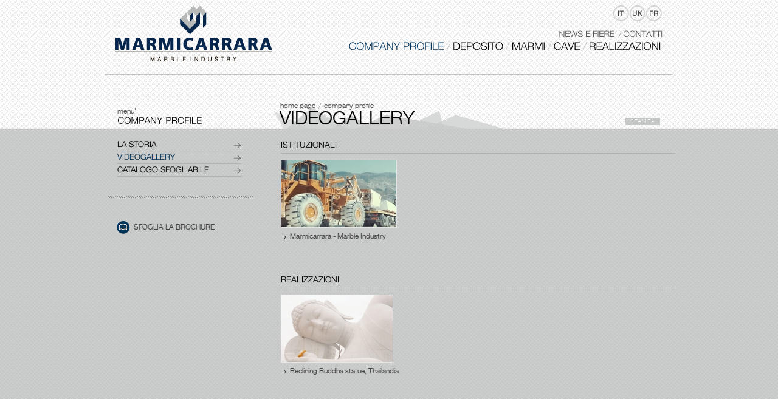

--- FILE ---
content_type: text/html
request_url: https://www.marmicarrara.it/it/marmi-carrara/videogallery.asp
body_size: 30144
content:
<!DOCTYPE html PUBLIC "-//W3C//DTD XHTML 1.0 Transitional//EN" "http://www.w3.org/TR/xhtml1/DTD/xhtml1-transitional.dtd">
<html xmlns="http://www.w3.org/1999/xhtml"><!-- InstanceBegin template="/Templates/masterPage.dwt.asp" codeOutsideHTMLIsLocked="false" -->
<!-- InstanceBeginEditable name="include" -->

<!-- InstanceEndEditable -->
<head>
<!-- InstanceBeginEditable name="head" -->
<meta http-equiv="Content-Type" content="text/html; charset=iso-8859-1" />
<title>Videogallery - Company profile - Marmi Carrara</title>
<!-- inzio include keywords -->
<meta http-equiv="X-UA-Compatible" content="IE=9; IE=8; IE=7; IE=EDGE" />
<link rel="shortcut icon" href="/marmi_carrara.ico" type="image/x-icon" />

<meta name="description" content="Videogallery,Company profile" />
<meta name="keywords" content="Videogallery,Company profile" />
<meta name="abstract" content="Marmi Carrara" /> 
<meta name="robots" content="All" /> 
<meta name="author" content="THETIS Srl Grafica - Multimedia" />
<meta name="distribution" content="Global" />
<meta name="copyright" content="Marmi Carrara" />
<meta name="rating" content="general" />
<meta name="resource-type" content="document" />
<meta name="revisit-after" content="1 days" />

<!-- fine include keywords -->
<!-- print style -->
<link media="print" href="/style/printstyle.css" rel="stylesheet" type="text/css" />
<!-- default style -->
<link media="screen" href="/style/style.css" rel="stylesheet" type="text/css" />
<!--[if IE 7]><link rel="stylesheet" type="text/css" href="/style/IE7style.css" /><![endif]--> 

	<link   href="/thumb/menuexp/p7TMM03.css" rel="stylesheet" type="text/css" media="all" />

	<!-- redefine font style -->
	<style type="text/css">

		#panelContent{font-size:12px;}
		#panelContentExt{font-size:12px;}

			
		#panelContentTextExt li { background: url(/img-main/point.png) no-repeat 0px 5px; border-bottom:1px solid #E5E5E5;padding-top:2px;padding-bottom:2px;vertical-align:middle;margin-left: 0px;padding-left:12px;}
		
		
	</style>


<!-- fancybox -->
<link rel="stylesheet" href="/thumb/fancybox/jquery.fancybox-1.3.4.css" type="text/css" media="screen"/>
<!--[if lt IE 9]>
<link rel="stylesheet" href="/thumb/fancybox/jquery.fancybox-1.3.4 ltie9.css" type="text/css" media="screen">
<![endif]-->

<!-- validatorform -->
<link rel="stylesheet" href="/thumb/validateform/css/cmxformTemplate.css" type="text/css" media="screen"/>
<link rel="stylesheet" href="/thumb/validateform/css/cmxform.css" type="text/css" media="screen"/>

<!-- inizio include javascript -->
<!--[if lte IE 6]>
<script   type="text/javascript" src="/jscripts/ie6/ie6.js"></script>
<![endif]-->
<!--[if lte IE 7]>
<script   type="text/javascript" src="/jscripts/ie6/ie6.js"></script>
<![endif]-->
<!-- jquery -->

	<script  type="text/javascript" src="https://ajax.googleapis.com/ajax/libs/jquery/1.6.1/jquery.min.js"></script>


<!--include file="javascript-slider-supersized.asp"-->

<!-- Cufon Script -->

	<script type="text/javascript" src="/thumb/jsfont/cufon-yui.js"></script>
    <script type="text/javascript" src="/thumb/jsfont/fonts/garamond-italic.font.js"></script>
    <script type="text/javascript" src="/thumb/jsfont/fonts/helv.fontCondBold.js"></script>
    <script type="text/javascript" src="/thumb/jsfont/fonts/helv.fontMed.js"></script>
    <script type="text/javascript" src="/thumb/jsfont/cufon.js"></script>

<!-- END Cufon Script -->

<!-- flash object -->
<script   type="text/javascript" src="/jscripts/swfobject.js"></script>
<!-- fancybox -->
<script   type="text/javascript" src="/thumb/fancybox/jquery.fancybox-1.3.4.js"></script>
<script   type="text/javascript">
//<![CDATA[
$(document).ready(function() {
	
	$("a.thickbox").fancybox({
		'transitionIn'		: 'fade',
		'transitionOut'		: 'fade',
		'titlePosition' 	: 'over',
		'titleFormat'		: function(title, currentArray, currentIndex, currentOpts) {
			return '<span id="fancybox-title-over"><b>' + (title.length ? ' &nbsp; ' + title : '') + '</b> Image ' + (currentIndex + 1) + ' / ' + currentArray.length + '</span>';
		}
	});
	
	$("a.thickboxWin").fancybox({
		//autoDimensions      : false,
		'width'				: 940,
		'height'			: 580,
		'autoScale'			: false,
		'transitionIn'		: 'fade',
		'transitionOut'		: 'fade',
		'type'				: 'iframe',
		'titleShow'			: false
	});
	
	$("a.thickboxWin2").fancybox({
		//autoDimensions      : false,
		'width'				: 640,
		'height'			: 580,
		'autoScale'			: false,
		'transitionIn'		: 'fade',
		'transitionOut'		: 'fade',
		'type'				: 'iframe',
		'titleShow'			: false
	});
	
	$("a.thickboxWin3").fancybox({
		//autoDimensions      : false,
		'width'				: 400,
		'height'			: 300,
		'autoScale'			: false,
		'transitionIn'		: 'fade',
		'transitionOut'		: 'fade',
		'type'				: 'iframe',
		'titleShow'			: false
	});
	
	$("a.thickboxWin4").fancybox({
		//autoDimensions      : false,
		'width'				: 656,
		'height'			: 521,
		'autoScale'			: false,
		'transitionIn'		: 'fade',
		'transitionOut'		: 'fade',
		'type'				: 'iframe',
		'titleShow'			: false
	});
	
	$("a.thickboxWin5").fancybox({
		'width'				: 280,
		'height'			: 420,
		'autoScale'			: false,
		'transitionIn'		: 'fade',
		'transitionOut'		: 'fade',
		'type'				: 'iframe',
		titleShow			: false
	});
	
});
//]]>
</script>
<!-- form validation -->
<script  src="/thumb/validateform/jquery.validate.js" type="text/javascript"></script>
<script   src="/thumb/validateform/localization/messages_it.js" type="text/javascript"></script>

<!-- js function library -->
<script   type="text/javascript" src="/jscripts/functions.js"></script>	


<script   type="text/javascript" src="/jscripts/jquery.boxshadow.js"></script>
	
	<!-- menu sx -->
	<script   src="/thumb/menuexp/p7TMMscripts.js" type="text/javascript" ></script>
	

<!-- For Fading Link Images -->	

	<script   type="text/javascript">
    $(function() {
		$('a.photocarr,  a.video, a.content, a.linkcont, a.linkinfo').hover (function() {
			//$(this).css('background-color', '#FFFFFF');		
			//$('#panelContent img', this).fadeTo(700, 0.85);
			//$('#panelContentExt img', this).fadeTo(700, 0.85);
			$('img', this).fadeTo(700, 0.25);
		}, function() {
			$(this).css('background-color', 'transparent');
			//$('#panelContent img, this').stop().fadeTo(700, 1);
			//$('#panelContentExt img, this').stop().fadeTo(700, 1);
			$('img, this').stop().fadeTo(700, 1);
		});
		});
		
		$(function() {
		$('a.photopng').hover (function() {
			//$('#panelContent img', this).fadeTo(700, 0.85);
			//$('#panelContentExt img', this).fadeTo(700, 0.85);
			$('img', this).fadeTo(700, 0.35);
		}, function() {
			//$('#panelContent img, this').stop().fadeTo(700, 1);
			//$('#panelContentExt img, this').stop().fadeTo(700, 1);
			$('img, this').stop().fadeTo(700, 1);
		});
    });
    </script>

<!-- loader images -->
<script   type="text/javascript" language="javascript">
$(function () {
	//$('img').hide();//hide all the images on the page  (ALL IMAGES)
	//$('.imgpreload').hide();//hide all the images on the page (ONLY .imgpreload IMAGES)
	$('#panelContent img').hide();
	$('#panelContentExt img').hide();
});
var i = 0;//initialize
var int=0;//Internet Explorer Fix
$(window).bind("load", function() {//The load event will only fire if the entire page or document is fully loaded
var int = setInterval("doThis(i)",100);// fadeSpeed 	definita in inc-default-value.asp
	
});
function doThis() {
var imgs = $('img').length;//count the number of images on the page
if (i >= imgs) {// Loop the images
	clearInterval(int);//When it reaches the last image the loop ends
}
$('#panelContent img:hidden').eq(0).fadeIn(500);//fades in the hidden images one by one
$('#panelContentExt img:hidden').eq(0).fadeIn(500);//fades in the hidden images one by one
i++;//add 1 to the count
}
</script>


<!--include file="javascript-slider-supersized.asp"-->

<!--[if lte IE 6]>
<script   type="text/javascript" src="/jscripts/ie6/ie6.js"></script>
<![endif]-->

<!-- For PNG -->	
<!--[if lte IE 8]>
<script   src="/jscripts/IE8.js"></script>
<![endif]-->

<!--[if IE 7]>
<script   src="/jscripts/DD_belatedPNG_0.0.8a.js"></script>
<script  > 
DD_belatedPNG.fix('img, #thumbNav, shape, fill'); 
</script>

<![endif]-->

	<style type="text/css">
        #cookiesdirective input{color:#000;padding:0;border:0;cursor:pointer;vertical-align:bottom;}
        #cookiesdirective .coockieButtons { bottom: 0; height: 100%; position: absolute; right: 0; top: 0; width: 96px;}
        #cookiesdirective .coockieButtons .button-accept { border-left: 1px solid #d4d4d4; border-right: 1px solid #d4d4d4; cursor: pointer; display: block; float: left; height: 100%; position: relative; width: 96px;}
        #cookiesdirective .coockieButtons .button-accept input { background: none no-repeat transparent  ; bottom: 0; display: block; height: 27px; left: 0; margin: auto; position: absolute; right: 0; top: 0; width: 96px; font-size:11pt; font-family: inherit!Important; text-transform:uppercase;  }
		
        #cookiesdirective .coockieButtons .button-close {border-left: 1px solid #d4d4d4; border-right: 1px solid #d4d4d4; cursor: pointer; display: block; float: left; height: 100%; position: relative; width: 56px;}
        #cookiesdirective .coockieButtons .button-close input { background: url("/jscripts/cookiesdirective/images/close.png") no-repeat transparent  ; bottom: 0; display: block; height: 27px; left: 0; margin: auto; position: absolute; right: 0; top: 0; width: 27px;}
				
        #cookiesdirective .coockieIcon  {bottom: 0; height: 56px; left: 0; margin: auto 0; position: absolute; top: 0; width: 56px;}
        #cookiesdirective .coockieIcon:before  {background-image: url("/jscripts/cookiesdirective/images/i.png"); background-repeat: no-repeat; bottom: 0; content: ""; display: block; height: 27px; left: 0; margin: auto; position: absolute;
right: 0; top: 0; width: 27px;}
        #cookiesdirective .coockieMessage  { text-align:left; box-sizing: border-box; display: block; min-height: 56px; padding: 16px 176px 12px 56px; position: relative; font-size: 10pt; line-height: 10pt; color:#000;color:rgba(0,0,0,0.6);}
		
		@media screen and (max-width:500px){
			#cookiesdirective .coockieButtons{position:relative;width:100%;height:50px;border-top:1px solid #d4d4d4}
			#cookiesdirective .coockieIcon:before{height:auto}
			#cookiesdirective .coockieMessage{padding-right:25px}
			#cookiesdirective .coockieButtons .button-accept{border:0;float:none;margin:0 auto;}
		}
		
		div.epd{z-index:+1;}
    </style>
    
    
    	<script type="text/javascript" src="/jscripts/cookiesdirective/jquery.cookiesdirective_it.js"></script>
    
    
    <script type="text/javascript">
    // Using $(document).ready never hurts
    $(document).ready(function(){
    
        // Cookie setting script wrapper
        var cookieScripts = function () {
            // Internal javascript called
            console.log("Running");
        }
    
        /* Call cookiesDirective, overriding any default params
        
            *** These are the defaults ***
                explicitConsent: true,
                position: 'top',
                duration: 10,
                limit: 0,
                message: null,				
                cookieScripts: null,
                privacyPolicyUri: 'privacy.html',
                scriptWrapper: function(){},	
                fontFamily: 'helvetica',
                fontColor: '#FFFFFF',
                fontSize: '13px',
                backgroundColor: '#000000',
                backgroundOpacity: '80',
                linkColor: '#CA0000'
                
        */
        
        $.cookiesDirective({
            //privacyPolicyUri: 'https://www.marmicarrara.it/it/content/privacy.asp#cookie',
			privacyPolicyUri: 'https://www.marmicarrara.it/thumb/privacy-cookie.asp?language=it',
            explicitConsent: true,
            position : 'bottom',
            fontFamily: '',
            scriptWrapper: cookieScripts, 
            //cookieScripts: 'Google Analytics', 
            backgroundColor: '#F2F2F2',
			backgroundOpacity: '99',
            duration: 150000,
            linkColor: '#F00',
            //message: ''
        });
    });
    </script>

<!-- fine include javascript -->

<!-- InstanceEndEditable -->
</head>

<body>
	<!-- InstanceBeginEditable name="basket" -->
	
    <div id="spanwide">
    
    	<div id="container">
        
<!-- BEGIN: head -->
<div id="headerTop">
	<div id="header-wrap">
                     
        <div id="header">
           
            <div class="logo" onclick="location.href='https://www.marmicarrara.it/it/index.asp'" style="cursor:pointer"	 title="Home page">&nbsp;</div>
            <div class="logoPrint"><img src="/img-head/logo-print.gif"  width="288" height="101"   alt="Marmi Carrara" /></div>
            <div class="languages">
						<a href="#" title="Italiano" ><div class="language langOn" style="background:url(/img-head/lan-it.png) no-repeat 0 6px;" ></div></a>
                        <!--<div class="language linkOn"><h4><a href="#" title="Italiano" >it</a></h4></div>-->
					 <!--<div class="languageseparator">&nbsp;</div>-->
							<a href="https://www.marmicarrara.it/uk/marmi-carrara/videogallery.asp" title="" ><div class="language" style="background:url(/img-head/lan-uk.png) no-repeat 0 6px;" ></div></a>
                            <!--<div class="language"><h4><a href="https://www.marmicarrara.it/uk/marmi-carrara/videogallery.asp" title="English" >uk</a></h4></div>-->
						<!--<div class="languageseparator">&nbsp;</div>-->
							<a href="https://www.marmicarrara.it/fr/marmi-carrara/videogallery.asp" title="" ><div class="language" style="background:url(/img-head/lan-fr.png) no-repeat 0 6px;" ></div></a>
                            <!--<div class="language"><h4><a href="https://www.marmicarrara.it/fr/marmi-carrara/videogallery.asp" title="Français" >fr</a></h4></div>-->
						</div> 
            <!-- BEGIN: top menu' -->

<div id="ptopmenu" class="bgNavInternal" >
  
    	<div class="topmenu"  >
        	
			   <ul class="subnavmenu" >
			   <li class="navmenuimg" ></li>
			   
					<li ><a href="https://www.marmicarrara.it/it/fiere/fiere.asp" title="Fiere" >Fiere</a></li>
				
					<li ><a href="https://www.marmicarrara.it/it/news-on-line/news-on-line.asp" title="News on line" >News on line</a></li>
				
			</ul>
		<h2><a href="https://www.marmicarrara.it/it/news-e-fiere/news-e-fiere.asp"  title="News e Fiere">News e Fiere</a></h2>
        </div>
   
    	<div class="topmenu"  >
        	
			   <ul class="subnavmenu" >
			   <li class="navmenuimg" ></li>
			   
					<li ><a href="https://www.marmicarrara.it/it/contatti/numeri-utili.asp" title="Numeri utili" >Numeri utili</a></li>
				
					<li ><a href="https://www.marmicarrara.it/it/contatti/richiedi-informazioni.asp" title="Richiedi informazioni" >Richiedi informazioni</a></li>
				
					<li ><a href="https://www.marmicarrara.it/it/contatti/dove-siamo.asp" title="Dove siamo" >Dove siamo</a></li>
				
			</ul>
		<h2><a href="https://www.marmicarrara.it/it/contatti/contatti.asp"  title="Contatti">Contatti</a></h2>
        </div>
 
</div>    



<!-- END: top menu' -->
	
            <!--include file="inc-my-user-panel.asp"-->
            <!--include file="inc-my-user-info.asp"-->
            
            <!--include file="inc-social.asp"-->
            <!-- START: nav menu' -->
		
        <div id="pnavmenu">
        	<ul class="navmenu" >
			
                    
                    <li class="top linkOn"><h2 ><a href="https://www.marmicarrara.it/it/marmi-carrara/marmi-carrara.asp"  title="Company profile"  >Company profile</a></h2>
			   <ul class="subnavmenu" >
			   <li class="navmenuimg" ></li>
			   
					<li ><a href="https://www.marmicarrara.it/it/marmi-carrara/la-storia.asp" title="La storia" >La storia</a></li>
				
					<li ><a href="https://www.marmicarrara.it/it/marmi-carrara/videogallery.asp" title="Videogallery" >Videogallery</a></li>
				
					<li ><a href="https://www.marmicarrara.it/it/marmi-carrara/catalogo-sfogliabile.asp" title="Catalogo sfogliabile" >Catalogo sfogliabile</a></li>
				
			</ul>
		</li> 	
                <li class="top separtopmenu">&nbsp;</li>
                    
                    <li class="top"><h2 ><a href="https://www.marmicarrara.it/it/deposito/deposito.asp"  title="Deposito"  >Deposito</a></h2>
			   <ul class="subnavmenu" >
			   <li class="navmenuimg" ></li>
			   
					<li ><a href="https://www.marmicarrara.it/it/deposito/il-deposito.asp" title="Il deposito" >Il deposito</a></li>
				
					<li ><a href="https://www.marmicarrara.it/it/deposito/fotogallery.asp" title="Fotogallery" >Fotogallery</a></li>
				
			</ul>
		</li> 	
                <li class="top separtopmenu">&nbsp;</li>
                    
                    <li class="top"><h2 ><a href="https://www.marmicarrara.it/it/marmi/marmi.asp"  title="Marmi"  >Marmi</a></h2></li> 	
                <li class="top separtopmenu">&nbsp;</li>
                    
                    <li class="top"><h2 ><a href="https://www.marmicarrara.it/it/cave/cave.asp"  title="Cave"  >Cave</a></h2></li> 	
                <li class="top separtopmenu">&nbsp;</li>
                    
                    <li class="top"><h2 ><a href="https://www.marmicarrara.it/it/realizzazioni/realizzazioni.asp"  title="Realizzazioni"  >Realizzazioni</a></h2></li> 	
                     
             </ul>
       </div>
       	

<!-- END: nav menu' -->
                <!--include file="inc-search.asp"-->
            
        </div>
	</div>
</div>
<!-- END: head -->
        <!--include file="../inc-imagehead.asp"-->
        <div id="cont" class="panelBoxback">
            <div id="panelBox" >
            	 <div id="panelMenuSx">
				 <!-- INIZIO INCLUDE MENU -->


<div id="bg-tratt"></div>

<div class="menuSxHeader">
    <b class="TextTopMenu">Menu'</b>
    <h2>Company profile</h2>
</div>   
<div id="displayMiddle">
	<div class="menuriga">
        <div class="menuSxContainer">
            <div id="p7TMM_1" class="p7TMM03">
              <ul>
             
                          
                            <li ><a href="https://www.marmicarrara.it/it/marmi-carrara/marmi-carrara.asp" title="Company profile"  class="displayNone" >Company profile</a>
                                 <div>
                                     <ul>
                                     
                                            <li class='noThinHR' ><h4 ><a href="https://www.marmicarrara.it/it/marmi-carrara/la-storia.asp" title="La storia"  >La storia</a></h4 >
                                            
                                            
    
                                            </li>
                                            
                                            
                                            <li  ><h4 ><a href="https://www.marmicarrara.it/it/marmi-carrara/videogallery.asp" title="Videogallery" class='selectedMenu' >Videogallery</a></h4 >
                                            
                                            
    
                                            </li>
                                            
                                            
                                            <li  ><h4 ><a href="https://www.marmicarrara.it/it/marmi-carrara/catalogo-sfogliabile.asp" title="Catalogo sfogliabile"  >Catalogo sfogliabile</a></h4 >
                                            
                                            
    
                                            </li>
                                            
                                            
                                    </ul>
                                </div>
                            </li>
                       
                    </ul> 
             </div> 
         </div> 
    </div> 
</div>
<div id="displayBottom">&nbsp;</div>     

<!-- FINE INCLUDE MENU --><!-- start inc-submenu-sx.asp -->
<div class="SottoMenuSx">
<ul>
    <li class="buttonsm brochure">
        
        <a href="https://www.marmicarrara.it/catalogue/catalogo.html" title="Sfoglia la Brochure" target="_blank" class="linkcuf" >Sfoglia la Brochure</a>
    </li>
</ul>
</div>
<!--include file="inc-user-login-sx.asp"-->
<!-- end  inc-submenu-sx.asp -->
                 </div>
                 <div id="panelContainer">  
					<div id="panelHeader">
	<div id="panelBreadCrumbs"><div class="breadcrumbs"  >
	<ul>
    	<li  ><a href="https://www.marmicarrara.it/it/index.asp" title="Home page"  class="linkcuf" >Home page</a></li>
        
		
            	<li><a href="https://www.marmicarrara.it/it/marmi-carrara/marmi-carrara.asp" title="Company profile" class="linkcuf">Company profile</a></li>
            
        <!--Videogallery</li>-->
	</ul>
</div></div>
    <div id="panelTitlePage"><h1>Videogallery</h1></div>    
    <div id="panelLinkPrint"><!-- INIZIO BOX INVIA LINK - STAMPA PAGINA -->
<div class="sendPrintBox" >
    <div class="button"><a href="javascript:self.print();" class="linkcuf" title="Stampa" >Stampa</a></div>
</div>
<!-- FINE BOX INVIA LINK - STAMPA PAGINA --></div>
</div> 
                    <div id="panelContent">
                        <div class="tablerow">
                         
                        <div class="space-line"></div>
                        </div>	
                        
                         
                        <div class="tablerow">
                        <!-- inizio tabella paragrafo -->
<div id="docContainer">

            <div class="titleParagr"><a name="fotogallery_169"></a><h4>Istituzionali</h4></div>    
        
          	<div class="docParagr">
                    
                   
                        <div class="itemDoc">
                        	<div class="doc"><div class="image-holder-small"><a href="../../thumb/videogallery.asp?idfile=235&amp;codice=169&amp;modulo=diconodinoi" class="thickboxWin2 video" title="Videogallery Istituzionali" rel="videogallery169" ><img src="../../thumb/stthumb.asp?image=/uploads/imgup/235it-video-istituz2.jpg&amp;he=110&amp;wi=1100"  border="0" alt="Marmicarrara -  Marble Industry"  class="img"  ></a></div>
                            </div>
                           <div class="title"><div class="pointdid" style="float:left; margin:0;padding:4px 4px 0px 4px"><img src="/img-main/point.png"  alt="*" /></div><div ><a href="../../thumb/videogallery.asp?idfile=235&amp;codice=169" title="Videogallery Istituzionali"  class="thickboxWin2 linkcuf"  >Marmicarrara -  Marble Industry</a></div></div>
                           
                      	</div>
                      

               
               </div>
           
          <div class="separator"></div>
    
            <div class="titleParagr"><a name="fotogallery_67"></a><h4>Realizzazioni</h4></div>    
        
          	<div class="docParagr">
                    
                   
                        <div class="itemDoc">
                        	<div class="doc"><div class="image-holder-small"><a href="../../thumb/videogallery.asp?idfile=95&amp;codice=67&amp;modulo=diconodinoi" class="thickboxWin2 video" title="Videogallery Realizzazioni" rel="videogallery67" ><img src="../../thumb/stthumb.asp?image=/uploads/imgup/95it-buddha0.jpg&amp;he=110&amp;wi=1100"  border="0" alt="Reclining Buddha statue, Thailandia"  class="img"  ></a></div>
                            </div>
                           <div class="title"><div class="pointdid" style="float:left; margin:0;padding:4px 4px 0px 4px"><img src="/img-main/point.png"  alt="*" /></div><div ><a href="../../thumb/videogallery.asp?idfile=95&amp;codice=67" title="Videogallery Realizzazioni"  class="thickboxWin2 linkcuf"  >Reclining Buddha statue, Thailandia</a></div></div>
                           
                      	</div>
                      

               
               </div>
           
          <div class="separator"></div>
    

</div>	
                        <div class="space-line"></div>
                        </div>	
                       
                    </div>
                 </div>
            </div>
         </div>
         <br clear="all">
         <div id="footerdiv"><!-- START: footer -->
<div id="footer" >
	<div class="wrapper">
        <!-- BEGIN: box -->
        <div class="box_footer_left textcufon">
            <b class="didascalia">Per informazioni</b>
            <div class="siteName"><b class="textcufon">Marmi Carrara Srl</b></div>
            Via Provinciale 158 - 54033 CARRARA (MS)<br />
       		Tel 0585 54337 / Fax 0585 504633 / P.IVA:&nbsp;01079610455
            <br />E-mail: <a href="mailto:info@marmicarrara.it">info@marmicarrara.it</a>
        </div>
        <!-- END: box -->

        
        
        <!-- BEGIN: box -->
        <div class="box_footer_center">
                              
				<b class="scrittafooter">Categorie</b>
					  <ul id="categories" >
						
								
								<li><a href="http://www.marmicarrara.it/it/marmi/estrazione-marmi.asp" title="Estrazione Marmi" class="linkcuf2" >Estrazione Marmi</a></li>
						
								
								<li><a href="http://www.marmicarrara.it/it/marmi/fornitura-marmi.asp" title="Fornitura Marmi" class="linkcuf2" >Fornitura Marmi</a></li>
						
								
								<li><a href="http://www.marmicarrara.it/it/marmi/vendita-marmi.asp" title="Vendita Marmo Carrara" class="linkcuf2" >Vendita Marmo Carrara</a></li>
						
								
								<li><a href="/it/marmi-carrara/la-storia.asp" title="Marmo di Cararra" class="linkcuf2" >Marmo di Cararra</a></li>
						
								
								<li><a href="/it/cave/cave.asp" title="Cave di Marmo" class="linkcuf2" >Cave di Marmo</a></li>
						
								
								<li><a href="/it/marmi/marmi.asp" title="Marmo Bianco" class="linkcuf2" >Marmo Bianco</a></li>
						
					 </ul>
				
        </div>
        <!-- END: box -->
        
        <!-- BEGIN: box -->
        <div class="box_footer_right">
        	<div id="social">     
    
    	<script language="javascript" type="text/javascript">
                UrlPublicSP = "https://www.marmicarrara.it/jscripts/EGSharePage/imgSC/";
        </script>
        <script language="javascript" src="/jscripts/EGSharePage/EGSharePage.js" type="text/javascript"></script>
    
</div>
            <ul >
                <!---->
                <li><a href="https://www.marmicarrara.it/it/newsletter/newsletter.asp" title="Newsletter" class="linkcuf" >Newsletter</a></li><li><a href="https://www.marmicarrara.it/it/content/mappa-del-sito.asp" title="Mappa del sito"  class="linkcuf" >Mappa del sito</a></li><li><a href="https://www.marmicarrara.it/it/content/privacy.asp" title="Privacy Policy"  class="linkcuf" >Privacy Policy</a></li>
                <li><a href="https://www.thetis.tv" target="_blank" title="Thetis srl" class="linkcuf" >Credits</a></li>
                
            </ul>
        </div>
        

        <div class="box_copyright textcufon" >
            Copyright &copy; 2013 Marmi Carrara. All rights reserved.
        </div>
    </div>
    
</div>





<!--
QuerString: <BR />
idRoot: 66<BR />  
idTipoRoot: 30<BR /> 
CodiceInterna: 66<BR />
tipologiaInterna: 30<BR />
idParentInterna: 1<BR />  
idParentSezione: 0<BR />
idSezioneMain: 1<BR />
idPadreInterna: False<BR />
tipologiaSezioneMain: 1<BR />
idParentSezione: 0<BR />
-->

<!-- END: footer -->
</div>
         </div>
         
    </div>
    <!-- InstanceEndEditable -->
    <!-- analytics -->
<script>
  (function(i,s,o,g,r,a,m){i['GoogleAnalyticsObject']=r;i[r]=i[r]||function(){
  (i[r].q=i[r].q||[]).push(arguments)},i[r].l=1*new Date();a=s.createElement(o),
  m=s.getElementsByTagName(o)[0];a.async=1;a.src=g;m.parentNode.insertBefore(a,m)
  })(window,document,'script','//www.google-analytics.com/analytics.js','ga');
 
  ga('create', 'UA-44135949-1', 'marmicarrara.it');
  ga('send', 'pageview'); 
</script>

<!-- getclicky -->
<script type="text/javascript">
var clicky_site_ids = clicky_site_ids || [];
clicky_site_ids.push(100660165);
(function() {
  var s = document.createElement('script');
  s.type = 'text/javascript';
  s.async = true;
  s.src = '//static.getclicky.com/js';
  ( document.getElementsByTagName('head')[0] || document.getElementsByTagName('body')[0] ).appendChild( s );
})();
</script>

<!-- Google Code per il tag di remarketing -->
<!--------------------------------------------------
I tag di remarketing possono non essere associati a informazioni di identificazione personale o inseriti in pagine relative a categorie sensibili. Ulteriori informazioni e istruzioni su come impostare il tag sono disponibili alla pagina: http://google.com/ads/remarketingsetup
--------------------------------------------------->
<script type="text/javascript">
var google_tag_params = {
ecomm_prodid: 'REPLACE_WITH_VALUE',
ecomm_pagetype: 'REPLACE_WITH_VALUE',
ecomm_totalvalue: 'REPLACE_WITH_VALUE',
};
</script>
<script type="text/javascript">
/* <![CDATA[ */
var google_conversion_id = 979488225;
var google_custom_params = window.google_tag_params;
var google_remarketing_only = true;
/* ]]> */
</script>
<script type="text/javascript" src="//www.googleadservices.com/pagead/conversion.js">
</script>
<noscript>
<div style="display:inline;">
<img height="1" width="1" style="border-style:none;" alt="" src="//googleads.g.doubleclick.net/pagead/viewthroughconversion/979488225/?value=0&amp;guid=ON&amp;script=0"/>
</div>
</noscript>

</body>
<!-- InstanceEnd --></html>


--- FILE ---
content_type: text/css
request_url: https://www.marmicarrara.it/style/style.css
body_size: 73360
content:
@charset "UTF-8";
/* CSS Document */

html,body,div,span,applet,object,iframe,h1,h2,h3,h4,h5,h6,p,blockquote,pre,a,abbr,acronym,address,big,cite,code,del,dfn,em,font,img,ins,kbd,q,s,samp,small,strike,strong,sub,sup,tt,var,b,u,i,center,dl,dt,dd,ol,ul,li,fieldset,form,label,legend,table,caption,tbody,tfoot,thead,tr,th,td{margin: 0;padding: 0;border: 0;outline: 0;font-size: 100%;font-style:normal;font-weight: normal;vertical-align: baseline;background: transparent}

@font-face {
    font-family: "HNBold";
    font-style: normal;
    font-weight: normal;
    src: url("fonts/helvetica_neue_bold-webfont.eot?#iefix") format("embedded-opentype"), url("fonts/helvetica_neue_bold-webfont.woff") format("woff"), url("fonts/Helvetica_Neue.ttf") format("truetype"), url("fonts/helvetica_neue_bold-webfont.svg#HelveticaNeueBold") format("svg");
}
@font-face {
    font-family: "HNLight";
    font-style: normal;
    font-weight: normal;
    src: url("fonts/helveticaneuelight-webfont.eot?#iefix") format("embedded-opentype"), url("fonts/helveticaneuelight-webfont.woff") format("woff"), url("fonts/helveticaneuelight-webfont.ttf") format("truetype"), url("fonts/helveticaneuelight-webfont.svg#HelveticaNeueLTPro45Light") format("svg");
}
@font-face {
    font-family: "HN";
    font-style: normal;
    font-weight: normal;
    src: url("fonts/helvetica_neue-webfont.eot?#iefix") format("embedded-opentype"), url("fonts/helvetica_neue-webfont.woff") format("woff"), url("fonts/helvetica_neue-webfont.ttf") format("truetype"), url("fonts/helvetica_neue-webfont.svg#HelveticaNeueRegular") format("svg");
}
@font-face {
    font-family: "HNUT";
    font-style: normal;
    font-weight: normal;
    src: url("fonts/helveticaneue-ultlt-webfont.eot?#iefix") format("embedded-opentype"), url("fonts/helveticaneue-ultlt-webfont.woff") format("woff"), url("fonts/helveticaneue-ultlt-webfont.ttf") format("truetype"), url("fonts/helveticaneue-ultlt-webfont.svg#HelveticaNeueLTPro25UltraLt") format("svg");
}


h1, h2, h3, h4 { font-family: 'HNLight' font-weight: normal; color: rgba(255,255,255,0.77); -webkit-transform: rotate(-0.05deg); font-smooth: always; }
/* HTML5 display-role reset for older browsers */
article, aside, details, figcaption, figure, 
footer, header, hgroup, menu, nav, section {
	display: block;
}
body {
	line-height: 1;
}
ol, ul {
	list-style: none;
}
blockquote, q {
	quotes: none;
}
blockquote:before, blockquote:after,
q:before, q:after {
	content: '';
	content: none;
}
table {
	border-collapse: collapse;
	border-spacing: 0;
}

::selection { background: #000; color:#fff; }
::-moz-selection { background: #000; color:#fff; }
::-khtml-selection { background: #000;color:#fff; }
::-ms-selection { background: #000; color:#fff; }

/* CSS Document */
/* ========================== Generali ========================== */
*{	border: 0 none;	
	font-family: 'HNLight';
	font-size: 100%;
	/*font-style: inherit;*/
	font-weight: inherit;
	margin:0 auto;
	outline: 0;
	padding: 0;
	vertical-align: baseline;
	}
/*	
html,body,#cont{
	width:100%;
	height:100%;
	overflow:hidden;
}
*/	
html,body{
	width:100%;
	height:100%;
	font-family: 'HNLight';
	text-shadow: 0 0 1px rgba(0,0,0,0.3);
	font-size: 100%;
	font-style: inherit;
	font-weight: inherit;
}
	
body{cursor:default;color:#444;text-align: center;margin:0 auto;background:url("/img-main/bg.gif") repeat-x scroll left top #c6c8c7;}
body, div {font-family: 'HNLight';}
img {background-color: transparent;background-image: url(blank.gif);-ms-filter: "progid:DXImageTransform.Microsoft.gradient(startColorstr=#00FFFFFF,endColorstr=#00FFFFFF)"; /* IE8 */ filter: progid:DXImageTransform.Microsoft.gradient(startColorstr=#00FFFFFF,endColorstr=#00FFFFFF);   /* IE6 & 7 */zoom: 1;}

/*h2,.box div img{padding-bottom:10px}*/
a{text-decoration:none;color:#444;outline:0}
a:hover {color:#00345D;}

b, strong {font-family: 'HNBold';font-weight:normal;color:#333333}
b.black, strong.black {font-family: 'HNBold'; font-weight:normal;color:#333333;font-style:normal}
b.color, b.color a{color:#00345D}

/* ========================== Structure ========================== */

#spanwide {position:absolute;width:100%;top:0;z-index:100;min-height:auto;text-align:center;margin:0 auto;background:url("/img-main/bg-monti2.png") no-repeat scroll center 177px transparent; height:100%;}
#spanwideback {position:absolute;width:100%;top:0;z-index:50;min-height:auto;text-align:center;overflow:hidden;margin:0 auto;}
#containerhome {width:100%;text-align:center;margin:0 auto;}
#container {width:100%;text-align:center;margin:0 auto;min-height:172px;background:url("/img-main/bg-retina.png") repeat scroll left top transparent;}
div.brclearboth {clear:both; height:0; font-size: 1px; line-height: 0px;}
	
/* ========================== Contenuto sito ========================== */
	
#cont{width:982px;height:auto;margin-bottom:8px;text-align:center;margin:0 auto;position:relative; min-height:480px;padding-top:22px;} 
	
/* ========================== Top ========================== */
	
#logo_top{width:960px;text-align:center;margin:0 auto;}
	
#logo_top div{width:291px;height:76px;text-align:center;margin:0 auto;margin-top:13px;}
	
/* ========================== Menu head ========================== */
/* header */
#headerTop { width:100%; height:126px; padding:0; margin:0 auto; clear:both;  position:relative;}
#header-wrap{width:100%; margin-left:auto; margin-right:auto; position:relative;}
#header-wrap-int{width:934px; margin-left:auto; margin-right:auto; position:relative;}
#header{width:934px; text-align:left; margin:0 auto; height:123px; white-space:nowrap; vertical-align:top; position:relative;z-index:1;background:url("/img-main/riga.png") repeat-x scroll left bottom transparent}
#containerheaderhome{height:515px;}

#header .logo{position:relative;top:6px;left:3px;height:101px;text-align: left;width:288px;background:url(/img-head/logo.png) no-repeat 0 0;float:left; }
#header .logoPrint{display:none}
#header .logo img {border:0;}

#header .languages{position:absolute;width:auto;vertical-align:top;right:18px;top:3px;z-index:100;}
#header .language{position:relative;float:left;padding:11px 0px 0px 0px; vertical-align:toptext-transform:uppercase;text-align:center;width:27px;height:26px;}
#header .languageseparator{position:relative;float:left; width:6px; height:25px; margin-left:3px; margin-right:4px;background:url("/img-main/sep-menu-top.png") no-repeat scroll 0 12px transparent;}
#header .language H4 {margin:0; padding:0;}
#header .language H4 a{position:relative;font-size:10.8pt;margin:0; padding:0; text-transform:uppercase;color:#555555;letter-spacing: 1pt;}
#header .language H4 a:hover{color:#00345D;}
#rigaInterna {width: 100%;height: 7px;margin: 0 auto; position:absolute; top:160px;z-index:0;background:url("/img-main/riga-tratt.png") repeat-x scroll left bottom transparent;}

#slidermap{margin: 0 -480px 0; padding: 0 480px 0; position: relative; height: 801px; width:100%; overflow:hidden;}
#slidermap .slide {height: 801px; left: 0; position: absolute;top: 0; width: 1900px; }
/************************************************
*	Cerca								*
************************************************/
#header #psearch { position:absolute; width: 137px; height: 18px; right:109px; top:153px; margin: 0 auto; text-align: right; background-color:#FFFFFF}
#header form.ricerca {margin:0px;}
#header div.ricerca {float:left;}
#header input.testo { background-color: transparent; border:0px; font-size: 8pt; color: #fff;text-transform: uppercase; width: 135px;padding-top:2px; }
#header input.immagine { border:0px; padding: 0 0 0 0; cursor:pointer; background-color: transparent;width:12px;height:12px;position:absolute;top:3px;right:5px}
#header #padvancedSearch { position:absolute; width: 190px; height: 23px; right:23px; top:145px; margin: 0 auto; text-align: right;}
#header #padvancedSearch a{color:#000;text-transform:uppercase;font-size:9pt}
#header #padvancedSearch a:hover{color:#999999;}
#header #searchSeparator{background-image: url(/img-head/sep.png);background-position: 0px 0px;background-repeat: no-repeat;width: 9px;height:21px;position:absolute;display:block;right:92px;top:155px}
/************************************************
*	Menu topmenu								*
************************************************/
#header #ptopmenu { width:600px;float:right;position:absolute;top:49px;right:15px;text-align:right }
#header .topmenu {width: auto;height:20px;display: inline-block;text-transform:uppercase; margin:0;background-image:url(/img-main/sep-menu-top.png); background-repeat:no-repeat; background-position:0px 2px;}
#header .topmenu {*display: inline;padding:0 0 0 6px; vertical-align:top !Important;} 
#header .topmenu:first-child {background: none repeat scroll 0 0 transparent;}
#header .topmenu h2 {font-size:10.8pt;letter-spacing:-0.25pt;margin:0px; padding:0px;}
#header .topmenu h2 a {text-decoration:none;color:#555555;margin-left: 2px;margin-right: 2px;font-family:'HNLight';}
#header .topmenu h2 a:hover {color:#00345D;}
#header .topmenu:first-child{}
#header .topmenu img{ vertical-align:middle;padding-right: 2px;} 
#header div.linkOn h2 a{color:#000;}
/************************************************
*	Menu topmenu - subnavmenu					*
************************************************/
#header .topmenu ul.subnavmenu{border:1px solid #06C;top:0px;list-style:none;position:absolute;display:none;text-transform:none;padding:3px;margin:8px 0 0;background-image: url('/img-head/top-menu-back.gif');background-position:0px 20px;background-repeat:repeat-x;border:0px solid #ffffff;white-space:nowrap;width:168px;height:auto;z-index:600;text-align:left;}
#header .topmenu ul.subnavmenu  li{display:block; float:left; padding-top:1px; padding-bottom:2px;width:168px; font-weight:normal; background:url("/img-head/riga-menu.png") repeat-x scroll left bottom transparent; }
#header .topmenu ul.subnavmenu  li a{color:#fff;text-decoration:none; white-space:nowrap; background:none;display:block; background-image: url(/img-head/arrow.gif); background-position: 2px 4px; background-repeat: no-repeat; font-size:10px; height:15px; text-decoration:none; padding: 2px 0px 1px 12px; text-transform:uppercase; }
#header .topmenu ul.subnavmenu  li a:hover{text-decoration:none; background-color: rgba(255, 255, 255, 0.10);	 
	filter:progid:DXImageTransform.Microsoft.gradient(startColorstr=#90FFFFFF, endColorstr=#10FFFFFF);     
	-ms-filter: "progid:DXImageTransform.Microsoft.gradient(startColorstr=#90FFFFFF, endColorstr=#10FFFFFF)"*/}
#header .topmenu ul.subnavmenu li.navmenuimg {display:block; height:21px; position:relative; float:left; width:168px; font-weight:normal; background: url(/img-head/top-menu.png) left bottom no-repeat ; }
/************************************************
*	Menu navmenu								*
************************************************/
#header #pnavmenu { width:620px;float:left;position:absolute;top:61px;right:19px }
#header #pnavmenu #program{ width:auto;height:14px;position:relative;display:block;text-align:right }
#header #pnavmenu #program h2{font-size:11pt;margin:0px; padding:0px;text-transform:uppercase;}
#header #pnavmenu #program h2 a {text-decoration:none;;z-index:500; color:#000;}
#header #pnavmenu #program h2 a:hover {text-decoration:none; color:#00345D;}
#header .navmenu { list-style:none; float:right;  height:16px; padding:5px 0px 0px 0px;width:auto; margin-top:0; margin-bottom:0; }
#header .navmenu li.separtopmenu {background-image:url(/img-head/sep.png); background-repeat:no-repeat; background-position:2px 3px; width:10px;height:21px;margin:0px 2px}
#header .navmenu li.top {display:block; float:left;padding-top:2px;height:18px}
#header .navmenu li.top a{display:block;text-decoration:none; }
#header .navmenu li.top a:hover{display:block; text-decoration:none; }
#header .navmenu li.top h2{font-size:13pt; margin:0px; padding:0px;text-transform:uppercase;}
#header .navmenu li.top h2 a {text-decoration:none;;z-index:500; color:#000;letter-spacing:-0.25pt;}
#header .navmenu li.top h2 a:hover {text-decoration:none; color:#00345D;}
.navmenu li.top:hover > h2 a {color:#00345D;}
.navmenu > h2 a{color:#00345D;}
#header .navmenu li.linkOn h2 a{color:#00345D;}
#header .navmenu li:hover {position:relative; z-index:200;}
#header .navmenu a:hover {position:relative; white-space:normal; z-index:200;}
/* gestisce la voce di menu' selezionata */
/*.linkOn h2 a{color:#478BBF;}*/
#header .linkOn h2 a {color:#00345D;}
/************************************************
*	Menu navmenu - subnavmenu					*
************************************************/
#header .contsubnav{z-index:10}
#header .navmenu ul.subnavmenu  { border:1px solid #06C;top:4px;list-style:none; position:absolute; display:none; text-transform:none;padding:3px; margin:0px; margin-top:10px; background-image: url(/img-head/top-menu-back.gif); background-position: 0px 20px; background-repeat:repeat-x; border:0px solid #ffffff; white-space:nowrap; width:168px; height:auto; z-index:600; text-align:left;}
#header .navmenu ul.subnavmenu  li {display:block; float:left; padding-top:1px; padding-bottom:2px; width:168px; font-weight:normal;background:url("/img-head/riga-menu.png") repeat-x scroll left bottom transparent; }
#header .navmenu ul.subnavmenu  li a{color:#fff;text-decoration:none; white-space:nowrap; background:none;display:block; background-image: url(/img-head/arrow.gif); background-position: 2px 4px; background-repeat: no-repeat; font-size:10px; height:15px; text-decoration:none; padding: 2px 0px 1px 12px; text-transform:uppercase;}
#header .navmenu ul.subnavmenu  li a:hover{background-color: rgba(255, 255, 255, 0.10);	 
	filter:progid:DXImageTransform.Microsoft.gradient(startColorstr=#90FFFFFF, endColorstr=#10FFFFFF);     
	-ms-filter: "progid:DXImageTransform.Microsoft.gradient(startColorstr=#90FFFFFF, endColorstr=#10FFFFFF)"*/}
#header .navmenu ul.subnavmenu li.navmenuimg {display:block; height:21px; position:relative; float:left; width:168px; font-weight:normal; background: url(/img-head/top-menu.png) left bottom no-repeat ; }

#contImageHead{width:934px; text-align:center; margin:0 auto; height:180px; vertical-align:top; padding: 0px; position:relative;overflow:hidden;}
#slideshowHeaders {position: relative;width: 934px;height: 180px;overflow: hidden;margin:0 auto;z-index:0}
#slideshowHeaders img {position: absolute;left: 0;top: 0;width: 934px;height: 180px;}
/************************************************
*	Menu laterale sx 							*
************************************************/
.menuSxHeader{width:100%;padding-top:27px;text-align:left;height:52px;padding-left:16px}
.menuSxHeader b.TextTopMenu{font-size:9pt;color:#555555; font-weight:normal;text-transform: lowercase; font-family: "HNLight";}
.menuSxHeader b.textcufon{font-size: 9pt;font-weight: normal;text-transform: uppercase;}
.menuSxHeader h2{font-size:11pt;line-height:11pt;margin:0px;text-transform:uppercase;color:#000000}
.menuSxContainer{width:100%;clear:both; }
/************************************************
*	Menu laterale sottomenu  					*
************************************************/
.SottoMenuSx {clear:both;width:200px;padding:28px 0 30px 15px;}
.SottoMenuSx ul{text-align:left;width:100%;}
.SottoMenuSx li{height:auto; border-top:1px solid #e5e5e5;}
.SottoMenuSx li:first-child{height:auto; border-top:0px;}
li.brochure {background:url("/img-menu/but-brochure.png") no-repeat scroll left 2px transparent;}
li.buttonsm {height:21px;list-style:none outside none;padding:0px 10px 3px 28px;text-transform:uppercase;}
/************************************************
*	Social network								*
************************************************/
#social{position:relative; height: 21px; right:0px; top:0px; z-index:100;float:right}
.socialItem{float:right;width:auto;}
.socialItemSeparator{float:right;width:16px;background:url("/img-footer/bg-social.png") no-repeat scroll 5px bottom transparent;}
/* ========================== Style footer standard ========================== */
#footerdiv {width:100% !important;width:100%;width/**/:/**/100%;margin: 0 auto;text-align: center;white-space: nowrap;overflow: hidden;padding-top:10px;position:relative;z-index:10;}
.rigaFooter{border-top:1px dashed #82AAD9;}
#footer{width:934px;font-size:10px;background:url("/img-main/riga-tratt.png") repeat-x scroll left top transparent;margin:0 auto;padding-top:18px}
#footer a{color:#4b4b4b}
#footer .wrapper {margin: 0 auto;  width: 934px;text-align:left;}
#footer .box_footer_left {width:300px;text-align:left;float:left;padding-right:10px;padding-top:11px;padding-left:33px;line-height:12px;display:block;font-size:8pt;font-family:'HNLight'}
#footer .box_footer_right {width:270px;margin-right: 0;float: left; text-align: right;padding-top:25px;padding-left:10px;display:block }
#footer .box_footer_center {width:280px;text-align:left;float:left;display:block;padding-top:22px;padding-left:10px;padding-right:10px }
#footer .box_copyright {clear:both;float:left;padding-left:33px;white-space:nowrap; width:auto;text-align:left; padding-bottom:20px;font-size:7.4pt; text-transform:uppercase; padding-top: 20px;}
#footer .box_copyright b.textcufon {}
#footer .siteName{padding:3px 0 9px 0;display:block}
#footer .box_footer_left b.textcufon{font-size:13pt;margin:0px;padding:0px;text-transform:uppercase;font-family:'HNLight';font-weight:normal;color:#000000}
#footer .box_footer_left p {font-size:7.6pt;line-height:14px;color:#4b4b4b;margin:0px;padding:0px;}
#footer .box_footer_left b.didascalia {font-size:10pt;text-transform:lowercase;font-family:'HNLight';font-weight:normal}
#footer .box_footer_center b.didascalia{font-size:8pt;text-transform:uppercase;margin:0px;padding:0px;padding-left:6px;}
#footer ul{width:auto; list-style:none; float:none; margin: 0; padding: 0; display: block; }
#footer li{padding-top:2px}
#footer li a{text-transform:uppercase;font-size:7.6pt;}
#footer li a:hover,li.cur a{color:#00345D}
#footer .scrittafooter{font-size:9pt;color:#444;display:none}

#footer .box_footer_right ul{float:right;clear:both;text-align:right;}
#footer .box_footer_right li{}
#footer .box_footer_right li:first-child{}
#footer .box_footer_right li a{font-size:8pt;font-family:'HNLight'}
#footer .box_footer_center ul{padding-top:9px}

ul#categories,ul#categories li{}
ul#categories{width: 100%;overflow: hidden;}
ul#categories li{float:left;width:47%;padding-right: 2%;display: inline;}
ul#categories li a{}

.box_copyright b.textcufon {}

/* ========================== Intestazioni ========================== */

h3{position:relative;}
h3 a{color:#000;}
h3 a:hover{}
h1{position:relative;border-bottom-width:1px; font-family:'HNLight';color:#000000;font-size:23pt}
h1 span{position:absolute;right:510px;top:29px;background:#000;text-align:center;padding:0 5px;white-space:nowrap;display:block;color:#000;font-weight:normal}
h5{font-size: 11pt;color:#000;margin:0;padding:0;}
h5 a:hover{color:#00345D}

/* ========================== Box vari ========================== */

.box{position:absolute;top:15%;right:200px;width:500px;padding-bottom:100px}
.box div{line-height:1.5em;background:#fff;padding:20px 30px}
.box div a{text-decoration:underline}
.large{text-align:right;top:20%;right:120px;font-size:13px}
.left{text-align:left;right:auto;left:180px;font-size:13px}
.center{text-align:left;right:auto;left:180px;font-size:13px}
.large h2{font-size:60px}
.white{color:#000}

dl{margin:10px 0}
dt,dd p{padding:15px 0 25px 0;display:block;border-top-width:1px;width:440px}
dt{text-transform:uppercase;padding:0 5px;cursor:pointer;line-height:20px;height:20px;font-weight:bold;width:430px}
dd{height:0px;overflow:hidden;width:440px}

/* ========================== DIV vari ========================== */

#photos{position:absolute;z-index:90;bottom:41px;right:40px;height:20px;overflow:hidden}
#photos a,#float{z-index:90;height:20px;line-height:20px;text-align:center;width:40px;background:#000 url(gal.gif) -6px 5px no-repeat;cursor:pointer;color:#000}
#photos a{width:20px;float:left;margin-left:1px;background:#000;font-weight:bold;overflow:hidden}
#photos a:hover,#photos a.cur{background:#fff;color:#000}
#float{display:none;position:absolute}
#float.nxt,#float.prv{display:block}
#float.nxt{background-position:-16px 5px}
#float.prv{background-position:7px 5px}

/* ========================== panel style (template standard / template progetti ) ========================== */

#panelBox{ text-align: center; position:relative; color:#444; height:auto; margin:0 auto;line-height: 1.4; padding: 0 20px;}
.panelBoxback{width:932px;}
#panelMenuSx{width:233px; height:auto; margin:0 auto;float:left; padding:0px 0px 20px 8px;position:relative;z-index:0;}
#panelContainer{width:675px; height:auto;padding:0px 0px 32px 25px; margin:0 auto;float:left;}

/* PANEL SEARCH MENU */
#panelContainerExt{width:940px; height:auto;padding:0px 0px 32px 0px;float:left;}
#panelHeader{ width:100%;vertical-align:middle;position:relative;}
#panelHeader H3{ margin:0px;padding:0px;left:auto;}

#panelHeader H1 img{ margin:0px;padding:0px;vertical-align:top;padding-top:2px;padding-right:10px}
#panelBreadCrumbs{width:100%;text-align:left;position:relative}
#panelTitlePage{vertical-align:top;text-align:left;padding-left:23px; padding-bottom:2px;clear:both;}
#panelTitlePage H1{display:inline; margin:0px;padding:0px 2px;text-transform:uppercase;line-height:26px}
#panelLinkPrint{text-align:right;right:0px;vertical-align:top;width:26%;position:absolute;top:42px;height:15px}

#panelTitleHome{vertical-align:top;top:22px;text-align:left;padding-left:25px;width:100%;clear:both;text-transform:uppercase; height:8px; position:relative }
#panelPagination{text-align:right;right:0px;height:100%;vertical-align:top;width:10%;position: absolute; top: 18px;}

#panelContent {width:auto;text-align:left;padding:18px 0 110px 27px;min-height:200px;}
#panelContentScheda {width:auto;text-align:left;padding:0;min-height:300px;padding-top:18px;font-size:9pt;}
#panelContentExt {width:932px;text-align:left;padding:5px 0px 110px 0px;min-height:300px;}

div.tablerow{ margin: 2px auto;width: 100%; }
div.tablerowScheda{ padding-left:34px; margin: 2px auto; }

#panelContentTop{ margin: 0; padding: 0; width: 100%;clear:both }
#panelContentSx{ margin: 0; padding: 0; width: 100%; }
.panelContentTopVideo{width:656px;/*border:2px solid #cdcdcd;*/}
.panelContentSxVideo{width:372px;/*border:2px solid #cdcdcd;*/}
.panelContentDxVideo{width:200px;/*border:2px solid #333333;*/}
#panelContentTextExt{ float: left; margin: 0; padding: 0;   text-align:left;clear:both;width: 100%;}
#panelContentTextExt #titBrand{background: url("/img-main/point-title.png") no-repeat scroll 0 0 transparent;left: -24px; padding-left: 20px; position: relative;width: 100%;}
#panelContentTextExt #titBrand H1{color:#000;text-transform:uppercase;line-height: 26px;margin: 0; padding: 0 2px;}
#panelContentTextExt #panelContentRight .textcufon{color:#202020;font-size:10pt;}
#panelContentText{ float: left; margin: 0; padding: 0; padding-right:25px; clear:both }
#panelContentTextExt p{padding-bottom:10px}
#panelContentRight{ float: right; margin-left:25px; margin-bottom:10px; padding: 0; }
#panelContentRight img{ /*margin:2px;*/ }
#panelContentRightDoc{ clear:both; position:relative; border-bottom: 1px solid #B2B2B2;padding-left:8px; padding-bottom:2px;padding-top:4px;min-height:18px;width:196px;float:left }
#panelContentRightDoc div.icoFile{float:left;text-align:center;padding:0px;margin-bottom:2px;margin-right:6px}
#panelContentRightDoc div.textFile{padding-top:2px;float:left;font-weight:normal;width:174px}
#panelContentRightRicinfo{ position:relative; font-weight:bold; padding: 10px 0 10px 0; width:224px;height:25px;clear:both;text-align:center }
#panelCaptionRight{ padding:0px 20px 0px  10px; clear: both;}
#panelCaptionRight div.didascalia {padding: 1px 0px 20px 20px;}
#panelCaptionRight div.pointdid {float:left; margin:0; padding:4px 0 0 0;}
#panelContentRightDoc div.didascalia {padding: 5px 0px;}
#panelContentRightDoc div.pointdid {float:left; margin:0; padding:4px 0;}
#panelBannerDoc{width:200px}
div.space-line {clear: both; margin: 0; padding: 0; width: auto;}


.panelImgDetails{clear:both;min-height:74px;text-align:left;padding-top:20px}
.panelImgDetails img{float:left;margin-right:10px;border:2px solid #000}
.panelText55{float: left; margin: 0; padding: 0; padding-right:40px; clear:both; width: 60%;}
.panelRight30{float: right; margin: 0; padding: 0; padding-right:30px; width: 32%;}
/* variante width per riquadri modelli */
.panelText30{float: left; margin: 0; padding: 0; padding-right:40px; /*clear:both;*/ /*width: 31%;*/width: 32%;}
.panelText45{float: left; margin: 0; padding: 0; padding-right:40px; /*clear:both;*/ width: 45%;}
.panelRight40{float: right; margin: 0; padding: 0; padding-right:30px; width: 40%;}
.panelRight50{float: right; margin: 0; padding: 0; padding-right:30px; width: 50%;}
/* ========================== style for nex / prev item ========================== */
.panelArrowLeft{position:absolute; left:10%;top:50%}
.panelArrowRight{position:absolute;left:90%;top:50%; margin-left:-43px;}

/* ========================== style for doc item ========================== */
.panelElementContainer{width:100%;min-height:20px;}
/*.panelContentDoc .file{width:100px;float:left;background:url(/img-main/ico-brochure.png) no-repeat left top;vertical-align:top;min-height:20px;padding-left:24px;padding-top:4px;padding-right:12px}*/
.panelElementContainer .element{width:100%;float:left;background:url(/img-main/ico-brochure.png) no-repeat left top;vertical-align:top;min-height:20px;padding-left:24px;padding-top:4px;padding-right:12px}
.panelElementContainer .gallery{width:100%;float:left;background:url(/img-main/ico-gallery.png) no-repeat left top;vertical-align:top;min-height:20px;padding-left:24px;padding-top:4px;padding-right:12px}
.panelElementContainer .specTec{width:100%;float:left;background:url(/img-main/ico-dett.png) no-repeat left top;vertical-align:top;min-height:20px;padding-left:24px;padding-top:4px;padding-right:12px}


/*************************************************************
*	Photo (template lista )									 *
*************************************************************/
a.photo,a.photopng, a.photocarr, a.video, a.content , a.linkcont , a.linkinfo {position: relative;display: block;float: left;margin: 0;padding:0;background: url(/img-main/zoom.png) center center no-repeat;}
a.photo img, a.video img, a.linkcont img, a.content img, a.linkinfo img {margin-right:0;}
a.photo {background-image: url(/img-main/zoom.png);}

a.photopng {background-image: url(/img-main/zoom.png);}
a.video {background-image: url(/img-main/icon-video.png);}
a.linkcont {background-image: url(/img-main/link.png);}
a.content {background-image: url(/img-main/link.png);}
a.linkinfo {background-image: url(/img-main/info.png);}
a.photocarr {position: inherit; display: block;}
/*************************************************************
*	Fotogallery style (template fotogallery ) 				 *
*************************************************************/
#listGalleryContainer{width:100%;clear:both;vertical-align:top;}
.listGalleryItem{float:left;width:160px;margin-bottom:24px;vertical-align:top;height:auto;}
.listGalleryItem .preview{height:100px;width:100%;}
.listGalleryItem div.title{width:100%; padding:0; margin:0;text-align:left;clear:both}
.listGalleryItem div.title div.didascalia {/*padding: 6px 0px;*/}
.listGalleryItem div.title div.pointdid {float:left; margin:0; padding:8px 5px 0 0;}
.listGalleryItem div.text{width:100%; padding:0; margin:0;text-align:center;padding-top:4px}
.listGalleryItem .preview-image-holder{ float:left; min-width:160px; padding:4px; border:#1px solid #EBE5E1; background-color:#F0ECED; min-height:170px;display:block;position:relative;}
.listGalleryItem .preview-cont{text-align:center;height:auto;width:100%;position:absolute;display:compact;left:0px;bottom:2px;top:30px}
.listGalleryItem .preview-cont-cent{text-align:center;height:auto;width:100%;position:absolute;display:compact;left:0px;padding-top:10px;}
.listGalleryItem .preview-cont-cent a{float:none}
.listGalleryItem .preview-cont a{float:none}
.listGalleryItem .preview-cont-cent-orriz{text-align:center;height:auto;width:100%;position:absolute;display:compact;left:0px;top:36px}
.listGalleryItem .preview-cont-cent-orriz a{float:none}
.listGalleryItem .preview-cont-orriz a{float:none}
.listGalleryItem  .preview-info{position:absolute;z-index:999;background:url(/img-main/info-small.png) no-repeat 0px 0px;width:34px;height:34px;left:0px;top:0px}
/*************************************************************
*	Fotogallery /lista style (template fotogallery / lista ) *
*************************************************************/
.itemCenter{padding:0px 30px 10px 22px;margin-left:46px;margin-right:40px;} 
.listRow{width:100%;clear:both;vertical-align:top;}
/*************************************************************
*	Sitemap style (template sitemap )						 *
*************************************************************/
#itemSitemapContainer{padding-top:20px;text-align: center;}
#itemSitemapContainer a{color:#000;}
#itemSitemapContainer a:hover{color:#000;}
/*************************************************************
*	List style (template news / press releases / media )	 *
*************************************************************/
.tipologieContainer{width:100%;clear:both;display:block;padding-bottom:40px;padding-left:5px; background: url(/img-main/riga-hor.gif) bottom repeat-x;}
.itemListContainer{clear:both;border-top:1px solid #B2B2B2;padding-left:5px;padding-right:5px; padding-top:14px;padding-bottom:14px;}
.itemListContainer:hover{background-color:#F0ECED; -moz-opacity: 0.8;-khtml-opacity: 0.8;-ms-opacity: 0.8;-webkit-opacity: 0.8; opacity: 0.8; filter: alpha(opacity = 80);cursor:pointer;-moz-box-shadow: 1px 1px 10px #EBE5E1; -webkit-box-shadow: 1px 1px 10px #EBE5E1; box-shadow: 1px 1px 10px #EBE5E1; }
.itemListNoBorder{border-top:none}
.itemListDate{float:left;width:72px;height:46px;padding-top:5px;padding-left:20px;text-align:left;  vertical-align:middle;margin-bottom:24px;margin-right:20px; text-transform:uppercase;font-size:9pt;background-color:#f0eced;font-weight:bold}
.prevDate{background-color:#B7A689;}
.homeDate{float:right; margin-right:4px;font-size: 8pt; background-color: #FFFFFF; color: #801D22;}
.itemListImg{float:left;width:80px;text-align:center;vertical-align:top;margin-bottom:24px;margin-right:22px;}
.itemListImg3{float:left;width:286px;text-align:center;vertical-align:top;margin-bottom:24px;margin-right:22px;}
.itemListImg3 div{margin-right:4px}
.itemListWeek{height:12px}
.itemListDay{height:12px}
.itemListMonth{height:12px}
.itemList{float:left;padding-top:2px;padding-bottom:10px}
.widthLayout0{width:880px;padding-left:14px}
.widthLayout1{width:500px;}
.widthLayout2{width:420px;}
.widthLayout3{width:282px;}
.widthLayout4{width:234px;}
.widthLayout5{width:614px;}
.itemListTitle{position:relative;display:block;z-index:2}
.itemListTitle h4 {color:#444;font-size:11pt;margin:0px;padding:0px;line-height:15px;}
.itemListTitle h4 a{color:#444;font-size:11pt;margin:0px;padding:0px}
.itemListTitle h4 a:hover{color:#444;font-size:11pt;margin:0px;padding:0px}
.itemListTitlePrev{position:relative;display:block;z-index:2}
.itemListTitlePrev h4 {color:#444;font-size:11pt;margin:0px;padding:0px}
.itemListTitlePrev h4 a{color:#444;font-size:11pt;}
.itemListTitlePrev h4 a:hover{color:#000;font-size:11pt;}
.itemListText{padding-top:3px;z-index:2;position:relative;display:block;}
.itemListButton{padding-top:12px;}
.itemListButton a{background-color:#00345D;padding:1px 11px 2px 11px;text-transform:uppercase;color:#fff;font-size:11px}
.itemListButton a:hover{color:#9BCCFF}
.itemListDoc{float:left;background-color:#F6F6F5;border:1px solid #E5E5E5;padding:4px;margin-right:14px}
.itemListAdd{padding-top:4px}
.itemListButt{background-color:#E9E2DB;border:1px solid #999999;text-align:center;padding:2px 0px 2px 0px;margin-bottom:4px}
.itemListButt a{font-size:9px}
/**********************************************************************************
*	Documentation  / Banner style (template documentazione / template banner )	 *
**********************************************************************************/
#docContainer{clear:both;}
#docContainer .img{border:1px solid #E5E5E5}
#docContainer .imgIco{border:1px solid #E5E5E5;padding:10px 10px 10px 10px;}

.titleParagr{width:100%;margin-bottom:10px;border-bottom: 1px solid #B2B2B2;padding-bottom:4px;clear:both}
.titleParagr h4{margin:0px;padding:0px;text-transform:uppercase;color:#000;font-size:10.4pt; font-weight:normal;}
.textParagr{width:100%;padding-bottom:10px;clear:both}
.docParagr{width:100%;padding-bottom:30px;clear:both}

.itemDoc{float:left;width:200px;margin-right:14px;font-size:10px;text-align:center;margin-bottom:24px;height:auto}
.itemDoc .doc{width:100%;height:auto;vertical-align:bottom;text-align:left;clear:both}
.itemDoc .title{width:100%;padding-top:6px;text-align:left;clear:both}
.itemDoc .text{width:100%;padding-top:6px;text-align:left;clear:both}
.itemDoc .title .linkcuf{text-transform:none}

.itemBanner{float:left;width:180px;margin-right:36px;font-size:9pt;text-align:center;margin-bottom:10px;height:148px;}
.itemBanner .doc{width:100%;text-align:center;height:120px;vertical-align:middle; background:url(/img-main/loading.gif) 50% 50% no-repeat;}
.itemBanner .title{width:100%;padding-top:6px;text-align:center;}
.itemBanner .text{width:100%;padding-top:6px;text-align:center}
.itemBanner .linkcont{float:none;}
/*****************************************
*	stili per pagina staff / contatti	 *
******************************************/
.staffContainer{clear:both}
.itemStaff{float:left;width:174px;padding: 6px 14px 10px 14px;vertical-align:top;background:url(/img-main/freccia.gif) no-repeat left 9px}
.itemStaff .title{width:100%;font-weight:bold;color:#777777;padding-bottom:4px;vertical-align:top}
.itemStaff .text{width:100%;vertical-align:top}
.staffSeparator{border-top:1px solid #E5E5E5;clear:both;height:1px;}
.staffTitle{font-size:10pt;font-weight:bold;color:#777777;padding-bottom:6px}
/*****************************************************
*	style BreadCrumbs		 *
*****************************************************/
.breadcrumbs {padding:22px 10px 0px 16px;height:11px;width:auto;float:left; text-transform:lowercase;}
.breadcrumbs ul{list-style: none;margin: 0;padding: 0;width:auto}
.breadcrumbs li{display:inline;margin:0;float:left;background:url(/img-main/sep-menu-top.png) no-repeat left -1px;height:14px;line-height:14px;padding: 0 4px 0 10px;}
.breadcrumbs li:first-child{background:none;}
.breadcrumbs li:last-child{}
.breadcrumbs li.lastItem{background:none;}
.breadcrumbs a{padding:0px;text-decoration:none;font-size:9pt;color:#555555;height:7px;line-height:7px;vertical-align:top;}
.breadcrumbs a:link #breadcrumbs a:visited{text-decoration: none;}
.breadcrumbs a:hover{text-decoration:none; color:#00345D; }
.breadcrumbs a cufon{vertical-align:top !Important;}

.tableTechSpec td{border-bottom:solid 1px #DFDFDF;padding:4px 10px 4px 10px}
.tableTechSpec tr:last-child td{border-bottom:none;padding:4px 10px 4px 10px}
.clearBoth{clear:both}
.nobackground{background:none;padding:4px 10px 4px 10px}

.linkcuf{font-size:9pt;color:#444; }
.separator{height:30px; width:100%;clear:both}
.separator20px{height:20px;width:100%;clear:both}

.image-holder{ float:left; min-width:160px; min-height:60px; padding:0px; /*border:2px solid #CDCDCD;*/background:url(/img-main/loading.gif) 50% 50% no-repeat; display:inline;margin-bottom: 5px;}
.image-holder-med{ float:left; min-width:160px; min-height:82px; padding:0px;border:2px solid #CDCDCD; background:url(/img-main/loading.gif) 50% 50% no-repeat; display:inline;}
.image-holder-portfolio{ display:block; position:absolute; min-width:166px; height:288px; padding:0px; background:url(/img-main/loading.gif) 50% 50% no-repeat; z-index:100;}
.image-holder-small{ float:left; min-width:60px; min-height:26px; padding:0px;/*border:1px solid #CDCDCD;*/ background:url(/img-main/loading.gif) 50% 50% no-repeat; display:inline;}
.image-holder-small-min{ float:left; min-width:30px; min-height:20px; padding:0px;border:1px solid #CDCDCD; background:url(/img-main/loading.gif) 50% 50% no-repeat; display:inline;}
.image-holder-list{min-width:20px; min-height:20px;background:url(/img-main/loading.gif) 50% 50% no-repeat;}
.image-holder:hover, .image-holder-med:hover, .image-holder-portfolio:hover, .image-holder-small:hover, .image-holder-small-min:hover, .image-holder-list:hover{ background:none;}
.image-noborder{padding:0px; border:none;}

.textcufon {font-size: 8pt;margin: 0;}
.textcufon a{font-size: 8pt;margin: 0;}

.noborder{border:none}
/************************************************
*	Foto 							     		*
************************************************/
div.imgzoom {position:relative; visibility: visible;} 
div.imgzoom span { }

div.imgzoom span {border-radius: 0px 0px 0px 0px;
    bottom: 0;
    box-shadow: 0 0 0 3px rgba(255, 255, 255, 0.15) inset;
    left: 0;
    position: absolute;
    right: 0;
    top: 0;
	background: url(/img-main/zoom-angle.png) no-repeat 12px 12px;
	}

div.imgzoom span:hover{box-shadow: 0 0 0 6px rgba(255, 255, 255, 0.90) inset; transition: all 0.2s ease-out 0s;}


/************************************************
*	Invia link / print page style	     		*
************************************************/
.sendPrintBox{float:right;vertical-align:top;padding-top:4px;padding-right:24px;position:relative;z-index:10}
.sendPrintBox div{float:left; padding-bottom: 2px;}
.sendPrintBox .center{padding-right:1px;}
.sendPrintBox .button{white-space:nowrap;background-color:#c6c8c7;height:10px;margin-left:4px;padding:1px 8px 1px 8px;}
.sendPrintBox .button a{font-size:7pt; padding:0px;margin:0px;text-transform:uppercase;letter-spacing:1px;color:#FFFFFF;line-height:10px}
.sendPrintBox .button a:hover{color:#00345D}
/************************************************
*	Paginazione style	     					*
************************************************/
div#paging {width:100%;clear:both;vertical-align:top;padding-top:5px;padding-bottom:5px}
#pagination-mod ul{border:0; margin:0; padding:0;width:100%;}
#pagination-mod li{border:0; margin:0; padding:0;font-size:9pt;list-style:none;background:none;display: inline;}
#pagination-mod a{border:1px solid #B2B2B2; margin-right:2px;}
#pagination-mod .previous-off, #pagination-mod .next-off {display:block;float:left;font-weight:bold;padding: 2px 7px 2px 7px;}
#pagination-mod .next a, #pagination-mod .previous a {font-weight:bold; border:0px; }
#pagination-mod .next a:hover, #pagination-mod .previous a:hover {font-weight:bold;border:0px; }
#pagination-mod .active{color:#00345D;font-weight:bold;display:block; float:left; padding: 3px 7px 2px 7px;}
#pagination-mod a:link, #pagination-mod a:visited {display:block;float:left;padding: 2px 7px 2px 7px; text-decoration:none;}
#pagination-mod a:hover{border:solid 1px #00345D;}
#pagination-mod .text{float:left;font-weight:bold;padding-top:2px}
/************************************************
*	Panel content txt style	     				*
************************************************/
#panelContentText ul, .AccordionPanelContent ul {list-style:none; margin-left: 0px; padding-left: 0; margin-top:8px; margin-bottom:0px; vertical-align:middle;display: inline-block;}
#panelContentText li, .AccordionPanelContent li {background: url(/img-main/point.png) no-repeat 0px 5px; border-bottom: 1px solid #B2B2B2;padding-top:2px;padding-bottom:2px;vertical-align:middle;margin-left: 0px;padding-left:12px;}
#panelContentText ol, .AccordionPanelContent ol  { margin-left: 0px;padding-left: 0px;margin-top:0px;vertical-align:middle;display: inline-block;}
#panelContentText ol li, .AccordionPanelContent ol li { background:none; border-bottom: 1px solid #B2B2B2;padding-top:2px;padding-bottom:2px;vertical-align:middle;padding-left:0px}

#panelContentTextExt ul{ list-style:none; margin-left: 0px; padding-left: 0; margin-bottom:0px; vertical-align:middle;max-width:390px; min-width: 330px;}
#panelContentTextExt .listButton {line-height:0;float:right;width:270px;max-width:270px; min-width:270px}
#panelContentTextExt .listButton li{background:none;padding-left:0px}

.AccordionPanelContent ul { list-style:none; margin-left: 0px; padding-left: 0; margin-bottom: 10px; vertical-align:middle; width:auto; /*display: inline-block;*/}
.AccordionPanelContent li {/* background:none; border:0;*/ padding-top:0px;padding-bottom:0px; vertical-align:middle;margin-left: 0px;padding-left:12px;}

#panelContentTextExt li i, #panelContentTextExt li em {font-style:italic}

#panelContentRightStrutt{padding:0 30px 14px 60px}
#panelContentRightStrutt li {/* background:none;*/ border:0; padding-top:0px;padding-bottom:0px; vertical-align:middle;margin-left: 0px;padding-left:12px;}

#panelContentTextExt ol, .AccordionPanelContent ol { margin-left: 0px;padding-left: 0px;margin-top:8px;vertical-align:middle;/*display: inline-block;*/;list-style:decimal;padding-left:16px}
#panelContentTextExt ol li, .AccordionPanelContent ol li { background:none; border-bottom: 1px solid #B2B2B2;padding-top:2px;padding-bottom:2px;vertical-align:middle;padding-left:0px}

#panelContentScheda #panelContentTextExt ol, .AccordionPanelContent ol {margin-top: 10px;margin-bottom: 10px;max-width: 340px; min-width: 330px;}
#panelContentScheda #panelContentTextExt ul {margin-bottom: 10px;max-width: 330px; min-width: 330px; }
#panelContentScheda .panelDettRight h2{font-size:17pt;line-height:14pt;}
/*#panelContentText img{border:#333333 solid 1px; }
#panelContentTextExt img{border:#333333 solid 1px; }*/

#AccordionStrutture #panelContentRight div.didascalia{max-width: 220px;}

#StrutContainer{width:100%;position:relative;display:block;padding-left:8px}
/*************************************************************
*	Griglia Strutture									 *
*************************************************************/
.StrutItemGrid {position:relative; display: block; float: left;vertical-align:top;font-size: 11px; text-align: left; width:230px;height:280px; padding: 0; margin: 0;background:url("/img-main/riga-tratt.png") repeat-x scroll left 109px  transparent;}
.StrutItemGrid:hover{}
.StrutItemGrid div.carimage-holder{float:left; min-width:230px;min-height:104px; display:block;position:relative;background:url(/img-main/loading.gif) 50% 50% no-repeat;}
.StrutItemGrid div.carimage-holder:hover{ background:none;}
.StrutItemGrid div.carimage-holder span{background-image: url(/img-main/zoom-angle.png); background-repeat:no-repeat; width:32px; height:26px;left:1px;bottom:1px; position:absolute;}
.StrutItemGrid div.carimage-holder spanBg{background:url("/img-main/bg-preview.png") no-repeat scroll left top  transparent; width:230px; height:105px;left:0px;top:0px; position:absolute;}
.StrutItemGrid div.carimage-holder spanBg:hover{background:none;}
.StrutItemGrid div.carimage-holder img{position:relative;border:1px solid #E5E5E5}
.StrutItemGrid div.bodyBox{position:relative;display: block; float: left; width:100%;height: 130px;text-align:left;padding:16px 10px 10px 32px;background:url('/img-main/tratt-max.png') no-repeat 14px 18px transparent } 
.StrutItemGrid div.bodyBox div.title{position:relative;display: block;width:188px;clear:both;float:left;min-height:12px;padding-top:2px;padding-bottom:2px;line-height: 12px;}
.StrutItemGrid div.bodyBox div.title h5 {font-size: 10pt;text-transform:uppercase;font-weight:bold;} 
.StrutItemGrid div.bodyBox div.date-time{position:relative;display: block;width:188px;clear:both;float:left;min-height:12px;padding-top:2px;padding-bottom:2px;text-transform:uppercase;line-height: 12px;}
.StrutItemGrid div.bodyBox div.text {position:relative;display: block;width:188px;clear:both;line-height:14px;color:#444;padding-top:2px;padding-bottom:2px;}
.StrutItemGrid div.bodyBox div.button {position:absolute;bottom:0;display: block;width:auto;clear:both;padding-top:14px}
.StrutItemGrid div.bodyBox div.button a{padding:2px 12px;text-transform:uppercase;color:#FFF;font-size:7pt;background-color:#000;font-weight:bold}
.StrutItemGrid div.bodyBox div.button a:hover{color:#00345D}
.StrutSeparator{border-bottom: 1px solid #E5E5E5;clear: both;display: block;height: 10px;margin-bottom: 8px;position: relative;width: 100%;}
/*************************************************************
*	Lista Strutture									 *
*************************************************************/
.StrutItemList {position:relative; display: block; float: left;vertical-align:top;font-size: 11px; text-align: left; width:920px;height:48px; padding: 0; margin: 0;background:url("/img-main/riga-tratt.png") repeat-x scroll left bottom  transparent;padding-top:12px}
.StrutItemList:hover{}
.StrutItemList div.zoom{background-image: url(/img-main/zoom-angle.gif); background-repeat:no-repeat; width:44px;position:relative;float:left;height:100%}
.StrutItemList div.carimage-holder{min-width:80px;min-height:38px; display:block;position:relative;background:url(/img-main/loading.gif) 50% 50% no-repeat;float:left}
.StrutItemList div.carimage-holder:hover{background-image: url(/img-main/zoom-angle.gif);}
.StrutItemList div.carimage-holder spanBg{background:url("/img-main/bg-preview.png") no-repeat scroll left top  transparent; width:80px; height:38px;left:0px;top:0px; position:absolute;}
.StrutItemList div.carimage-holder spanBg:hover{background:none;}
.StrutItemList div.carimage-holder img{position:relative;border:1px solid #E5E5E5}
.StrutItemList div.date-time{position:relative;display: block;width:144px;float:left;min-height:12px;text-transform:uppercase;line-height: 12px;}
.StrutItemList div.bodyBox{position:relative;display: block; float: left; width:510px;height: 124px;text-align:left;padding-left:24px} 
.StrutItemList div.bodyBox div.title{position:relative;display: block;width:400px;float:left;min-height:12px;line-height: 12px;}
.StrutItemList div.bodyBox div.title h5 {font-size: 10pt;text-transform:uppercase;font-weight:bold;} 
.StrutItemList div.bodyBox div.text {position:relative;display: block;width:400px;clear:both;line-height:12px;color:#444;padding-top:2px;clear:both}
.StrutItemList div.button {position:relative;display: block;width:116px;float:left}
.StrutItemList div.button a{padding:2px 12px;text-transform:uppercase;color:#FFF;font-size:7pt;background-color:#000;font-weight:bold}
.StrutItemList div.button a:hover{color:#00345D}
.StrutSeparator{border-bottom: 1px solid #E5E5E5;clear: both;display: block;height: 10px;margin-bottom: 8px;position: relative;width: 100%;}
.StrutPagingContainer {clear: both;display: block;height: 20px;padding-bottom: 14px;padding-top: 40px;position: relative;width: 100%;font-size:9pt;}
.StrutPagingContainer .leftBox {display: block;float: left;height: 20px;padding-top: 2px;position: relative;width: 22%;}
.StrutPagingContainer .rightBox {display: block;float: right;height: 20px;position: relative;width: 70%;padding-right:16px;}
#struttConsoleContainer{clear: both;float: left;margin: 0;padding: 0 ;text-align: left;width: 100;padding-bottom:20px;  text-transform: uppercase;font-size:9pt;font-family: 'HelveticaNeueMediumCondensed'; font-weight:normal;width:932px;background:url('/img-main/riga.png') repeat-x scroll left 20px transparent}
#struttConsoleContainer div.ricerca {float: left;}
#struttConsoleContainer #psearch {border: 1px solid #BBBBBB;float: left;height: 18px;position: relative;width: 150px;}
#struttConsoleContainer input.testo {background-color: transparent;border: 0 none;font-size: 8pt;padding-top: 2px;text-transform: uppercase;width: 106px;}
#struttConsoleContainer input.immagine {border: 0 none;cursor: pointer;padding: 0 0 0 10px;}
#struttConsoleContainer .leftBox {float:left;width:46%;text-align: left;white-space:nowrap; padding-left:38px;}
#struttConsoleContainer .rightBox {float:right;width:46%;text-align: right;white-space:nowrap;padding-right:16px;}
#struttConsoleContainer .rightBox div.buttonConsole{float:right;margin-left:2px}
#struttConsoleContainer .rightBox div.buttonConsole a{padding:2px 12px;text-transform:uppercase;color:#FFF;font-size:7pt;background-color:#000;font-weight:bold;}
#struttConsoleContainer .rightBox div.buttonConsole a:hover{color:#444}
#struttConsoleContainer .filtroTipo ul{list-style: none outside none;margin: 0;padding: 0;width: auto;}
#struttConsoleContainer .filtroTipo li{display:inline;float: left;height: 12px; margin: 0;padding: 3px 6px 0 0;}
#struttConsoleContainer .filtroTipo li H3{text-transform:uppercase}
#struttConsoleContainer .filtroTipo li.separtopmenu {background-image:url(/img-menu/sep-menu.png); background-repeat:no-repeat; background-position:0px 0px; width:3px;height:16px;display:inline-block;margin:0 2px;}
/*************************************************************
*	Strutture DETTAGLIO 									 *
*************************************************************/
.bgSliderStrutture {display:block;float:left;height:348px;position:relative;width:348px;padding-left:24px}
#matCollegati {width:524px;float:right;}
#matCollegati span.etiMatCollegati{text-transform:uppercase;font-size:11pt;font-family:'HNLight';letter-spacing:0.6px;}
#matCollegati .itemMatCollegati{padding:8px 0px 10px 68px;width:360px;float:left;}
#matCollegati .itemMatCollegati img{border:1px solid #C5C6C7}
#matCollegati .divTitleMat {padding:8px 0 0 22px;text-align:left;width:240px;height:36px;}
#matCollegati .divPiu {width:29px;height:29px;clear:none;padding:0px 0 0 22px;float:left}
#matCollegati .divPiu a {width:29px;}
/************************************************
*	Slide e testo		     					*
************************************************/
.image_carousel { padding: 0px 0px 0px 0px; position: relative}
.image_carousel div.carimage-holder{ float:left; min-width:192px; min-height:130px; /*padding:4px 0px 0px 4px;*/ /*margin-right:26px; border:#333333 solid 1px;*/ margin-right:23px;border:0px solid #CDCDCD; background:url(/img-main/loading.gif) 50% 50% no-repeat; display:block; }
.image_carousel div.carimage-holder:hover {background-image:none;}
.image_carousel_dx { padding: 0px 0px 0px 0px; position: relative;float:right;margin-bottom:20px;margin-right:2px}
.image_carousel_dx div.carimage-holder{float:left;min-width:260px; min-height:190px;background:url(/img-main/loading.gif) 50% 50% no-repeat; display:block;}
.image_carousel_dx div.carimage-holder:hover {background-image:none;}
.image_carousel_up {padding:0px 0px 0px 0px;position: relative;float:left;margin-bottom:20px;margin-right:2px}
.image_carousel_up div.carimage-holder{float:left;min-width:642px;min-height:240px;background:url(/img-main/loading.gif) 50% 50% no-repeat;display:block;}
.image_carousel_up div.carimage-holder:hover {background-image:none;}
/* New layout a template FOTOGALLERY*/
.image_carousel_photo { padding: 0px 0px 0px 0px; position: relative;float:left;margin-bottom:20px;margin-right:2px}
.image_carousel_photo div.carimage-holder{ float:left; min-width:624px; min-height:320px;/*border:2px solid #cdcdcd;*/ background:url(/img-main/loadingAnimation.gif) 50% 50% no-repeat; display:block; }
.image_carousel_photo div.carimage-holder:hover {background-image:none;}
.image_carousel_photo .posnextprev a.prev { background: url(/img-main/arrow-pag-prev.png) no-repeat transparent; width: 17px; height: 33px; display: inline-block; background-position:0; position: absolute; top: 160px; left:-20px}
.image_carousel_photo .posnextprev a.prev:hover{background-position:0;}
.image_carousel_photo .posnextprev a.next { background: url(/img-main/arrow-pag-next.png) no-repeat transparent; width: 17px; height: 33px; display: inline-block; background-position:0;position: absolute;top: 160px; right:-20px}
.image_carousel_photo .posnextprev a.next:hover{background-position:0;}

.image_carousel_strutture {padding: 0px 0px 0px 0px; position: relative;float:left; }
.image_carousel_strutture div.carimage-holder{float:left;min-width:348px;min-height:348px;padding:0px;background:url(/img-main/loading.gif) 50% 50% no-repeat;display:block; position:relative;}
.image_carousel_strutture div.carimage-holder span.zoomPhotoPic {background: url("/img-main/zoom-angle.png") no-repeat scroll 0 0 transparent;height:29px;width:29px;position:absolute;right:12px;top:12px;}

.image_carousel_strutture .paginationgen{float:left;}

.image_carousel_strutture_gallery {padding:30px 0px 0px 0px;position:relative;float:left;width:366px;}
.image_carousel_strutture_gallery div.carimage-holder{float:left;width:366px;height:77px;display:block;}
.image_carousel_strutture_gallery div.carimage-holder img{border:1px solid #c5c6c7;position:relative;float:left;margin: 0 15px 0 0;}
.image_carousel_strutture_gallery .paginationgen{float:left;}

.image_carousel_strutture_scroller {border-top:1px solid #E5E5E5;border-bottom: 1px solid #B2B2B2;padding:0px;position:relative;float:left;display:block;width:616px;margin-bottom:20px}
.image_carousel_strutture_scroller div.itemScroller{float:left; min-width:100px;height:100px; display:block; margin-left:0px;position:relative}
.image_carousel_strutture_scroller div.carimage-holder{float:left; min-width:100px;min-height:100px; display:block;position:relative;border: 1px dotted #fbfbfb;background:url(/img-main/loading.gif) 50% 50% no-repeat;}
.image_carousel_strutture_scroller div.carimage-holder:hover {background-image:none;}
.image_carousel_strutture_scroller div.carimage-holder img{position:relative;}
.image_carousel_strutture_scroller .paginationgen{}

.list_carousel_news2 {width:240px;padding-top:16px;}
.list_carousel_news2 ul { margin: 0; padding: 0; list-style: none; display: block; }
.list_carousel_news2 li { font-size: 10px; color: #444; text-align: left;padding: 0; margin: 0; display: block; float: left;vertical-align:top;padding-left:15px; padding-top:0px; padding-right:0px;/*height: 140px;*/height: 110px; width:220px;}

.list_carousel_internal_page { margin: 0px 0px 0px 0px }
.list_carousel_internal_page ul { margin: 0; padding: 0; list-style: none; display: block;}
.list_carousel_internal_page li { font-size: 10px; color: #444; text-align: center; width: 200px; height: 140px; padding:4px; margin: 0px; display: block; float: left;vertical-align:top;border: 1px solid #E5E5E5;background:url(/img-main/loading.gif) 50% 50% no-repeat;}
.list_carousel_internal_page li:hover {background-image:none;}

.list_carousel_internal_page li a{padding:0px;margin:0px}

.paginationgen { text-align: center; white-space:nowrap; padding-right: 24px; float:right; }

.posnextprev  { display: inline-block; }
.pagination { display: inline-block;}

.posnextprev a.prev, a.next { background: url(/img-main/pag.png) no-repeat transparent; width: 8px; height: 8px; display: inline-block; }
.pag-grey a.prev, .pag-grey a.next { background: url(/img-main/pag.png) no-repeat transparent; width: 8px; height: 8px; display: inline-block; }

.posnextprev a.prev {left: 0px;background-position: -40px 0; }
.posnextprev a.prev:hover {background-position: -32px 0; }

.posnextprev a.next {right: 0px; background-position: -24px 0; }
.posnextprev a.next:hover {background-position: -16px 0; }
.posnextprev a.prev span, a.next span { display: none;}

.pagPrevBig{position:absolute; top: 38px; left:0}
.pagNextBig{position:absolute; top: 38px; right:0}

.pagination a { background: url(/img-main/pag.png) 0 0px no-repeat transparent; width: 8px; height: 8px; margin: 0; display: inline-block;}
.pagination a.selected {background-position: -8px 0px; cursor: default;}
.pagination a span { display: none;}

.pag-grey a { background: url(/img-main/pag.png) 0 0px no-repeat transparent;}

.clearfix { float: none; clear: both;}
/* ========================== Impage Container (template lista ) ========================== */

/************************************************
*	Form style						     		*
************************************************/
input{font-family:Arial,Helvetica,sans-serif; color:#444;   background-color : #ffffff;  border: 1px solid #bbbbbb; font-size:11px;height:16px}
textarea{font-family:Arial,Helvetica,sans-serif; color:#444;  background-color : #ffffff;  border: 1px solid #bbbbbb; font-size:11px;height:140px }
select{font-family:Arial,Helvetica,sans-serif; color:#444;  background-color : #ffffff;  border: 1px solid #bbbbbb; font-size:11px;height:16px  }
.buttonForm{width:150px;font-weight:bold; color:#fff; text-transform:uppercase;background-color:#333;border:1px solid #ebe5e1;cursor:pointer;height:23px;vertical-align:middle; padding-bottom:2px;}
.buttonForm:hover{width:150px;font-weight:bold; color:#fff; text-transform:uppercase;background-color:#333;border:1px solid #ebe5e1;cursor:pointer;height:23px;vertical-align:middle; padding-bottom:2px;}
.buttonForm.SearchButViaggi{background: url("/img-main/back-but-search.png"); width: 110px;text-align: left;padding-bottom: 6px; padding-left: 9px;}
.buttonForm.SearchButViaggi :hover{}
.buttonFormSmall{width:80px;font-weight:bold; color:#444; text-transform:uppercase;background-color:#000;border:0px solid #DFDFDF;cursor:pointer;height:23px;vertical-align:middle; padding-bottom:2px; font-size:9pt;}
.buttonFormSmall:hover{width:80px;font-weight:bold; color:#444; text-transform:uppercase;background-color:#234A95;border:0px solid #DFDFDF;cursor:pointer;height:23px;vertical-align:middle; padding-bottom:2px;}
.buttonFormReg{width:120px;font-weight:bold; color:#444; background-color:#000;border:0px solid #DFDFDF;cursor:pointer;height:23px;vertical-align:middle; padding-bottom:2px;text-transform:lowercase}
.buttonFormReg:hover{width:120px;font-weight:bold; color:#444;background-color:#234A95;border:0px solid #DFDFDF;cursor:pointer;height:23px;vertical-align:middle; padding-bottom:2px;text-transform:lowercase}
/************************************************
*	Button form style						    *
************************************************/
button { position: relative; border: 0; padding: 0; cursor: pointer; overflow: visible; /* removes extra side padding in IE */ }
button::-moz-focus-inner { border: none;  /* overrides extra padding in Firefox */}
button span { position: relative;display: block; white-space: nowrap;	}
/* OPTIONAL BUTTON STYLES for applying custom look and feel: */		
button.submitBtn { padding: 0 15px 0 0; margin-right:5px; font-size:12pt; text-align: center; background: transparent url(/img-main/button.gif) no-repeat right -31px; }
button.submitBtn span { padding: 3px 0 0 15px; height:21px; background: transparent url(/img-main/button.gif) no-repeat left top; color: #FFF;}	
button.submitBtn:hover  span , button.submitBtnHover  span { /* the redundant class is used to apply the hover state with a script */ color: #f7c173;}
/* OPTIONAL BUTTON STYLES for applying custom look and feel: */	
a.ImgBtn { background: transparent url(/img-main/button.gif) no-repeat scroll right -31px; ; display: block; float: right; height: 21px; /* CHANGE THIS VALUE ACCORDING TO IMAGE HEIGHT */
margin-right: 6px; padding-right: 10px; /* CHENGE THIS VALUE ACCORDING TO RIGHT IMAGE WIDTH */
/* FONT PROPERTIES */
text-decoration: none; color: #FFF; font-family: Arial, Helvetica, sans-serif; font-size:9px; font-weight:bold;}
a.ImgBtn span {/* Background left image */background: transparent url(/img-main/button.gif) no-repeat; display: block; line-height: 21px; /* CHANGE THIS VALUE ACCORDING TO BUTTONG HEIGHT */ padding: 7px 0 5px 8px;} 
a.ImgBtn:hover span{color: #f7c173;}
/************************************************
*	Sitemap style						     		*
************************************************/
div.sitemaptop{background:url(/img-main/point-down.png) no-repeat 0px 7px;text-align:left;list-style:none;text-transform:uppercase;padding:4px 0 20px 16px;display:inline-block;width:100%}
div.sitemaptop a {font-size:10pt;}
ul.sitemap, ol.sitemap {margin:0px;/*---must have right margin. IE bug */padding:0px;height:auto;width:100%;}
ul.sitemap li, ol.sitemap li {padding:4px 0px 0px 0px;background: url(/img-main/point.png) no-repeat 2px 7px;float:left;width:33%;}
ul.sitemap li a {font-size:12px;padding-left:12px;padding-top:4px;padding-bottom:4px;text-transform:none;font-weight:normal}
ul.sitemap li a:hover {color:#00345D;}
ul.sitemapMarmi, ol.sitemapMarmi {margin:0px;padding:0px;height:auto;width:100%;}
ul.sitemapMarmi li, ol.sitemapMarmi li {padding:4px 0px 0px 0px;background: url(/img-main/point.png) no-repeat 2px 8px;float:left;width:33%;}
ul.sitemapMarmi li a {font-size:12px;padding-left:12px;padding-top:4px;padding-bottom:4px;text-transform:none;font-weight:normal}
ul.sitemapMarmi li a:hover {color:#00345D;}
/* stili per console espandibile (template fotogallery) */  
div.pulsanteColore {background-color:none;padding:2px 4px 2px 4px; font-size:10px; float:left;margin-right:4px;margin-bottom:10px;white-space:nowrap}
div.pulsanteColore b {color:#444}
div.pulsanteColore a{display:block;text-decoration:none}
div.pulsanteColore a:link,div.pulsanteColore a:visited {color:#444;}
div.pulsanteColore a:active,div.pulsanteColore a:hover {color:#00345D}
div.pulsanteColoreSel {background-color:#F0ECED;padding:2px 4px 2px 4px; font-size:10px; float:left;margin-right:4px;margin-bottom:10px;white-space:nowrap}
div.pulsanteColoreSel b {color:#444}

#contactFormContainer{clear:both;width:100%}
#contactFormContainerExt{clear:both;width:100%;float:left;border:4px solid #DFDFDF;padding:20px 20px 20px 20px;margin-bottom: 5px; height:100%}
#contactFormContainerLeft{clear:both;width:480px;float:left;border:4px solid #DFDFDF;padding:20px 20px 20px 20px;margin-bottom: 5px; height:100%}
#contactFormContainerRight{width:260px;float:left;background-color:#EAE8E1;margin-left:6px;padding:12px 20px 28px 20px;border:4px solid #DFDFDF; height:100%}
#contactFormContainerRight ul, #contactFormContainerRight ol{margin-left:10px;margin-top:8px;list-style:none;}
#contactFormContainerRight li { background: url(/img-main/point.png) no-repeat 0px 5px; border-bottom: 1px solid #B2B2B2;padding-top:2px;padding-bottom:2px;vertical-align:middle;margin-left: 0px;padding-left:12px;}
#contactFormContainerRight a{text-decoration:underline;color:#4E3A17}
#userLoginContainer{clear:both;width:160px;padding-top:40px;padding-bottom:20px;font-size:10px;text-align:left;float:left}
/************************************************
*	Stili per funzioni di tooltip						     		*
************************************************/
#previewTooltip{position:absolute;border:2px solid #B1B1B1; background-color:#E6E4D2; padding:10px; display:none; color:#444; font-family:Arial,Helvetica,sans-serif; font-weight:bold; font-size:14px;z-index:999}
/************************************************
*	Stili per funzioni di loading						     		*
************************************************/
#loading{width:100%;height:680px;text-align:center;padding-top:50px}
#targetLoading{width:100;height:auto;}
div.pleaseWait{padding-top:20px;padding-bottom:20px;width:100%;clear:both}
div.pleaseWait b{font-size:10pt;color:#555;font-weight:normal}

/*stili per pop-up catalogo */
body.legenda { background:repeat-y center top #FFFFFF; font-family:Arial,Helvetica,sans-serif;color: #555555;font-size:11px;text-align:left;margin:0px;padding:0px}
td.thinTitle{ background-image:url(/img-main/riga.png); background-position:top; background-repeat:repeat-x; height:10px;}
td.thinHR{ background-image:url(/img-main/riga.png); background-repeat:repeat-x; height:1px;}
td.padding4 { padding:4px;}

.tabella {border:1px solid #B1B1B1;padding:2px 4px 2px 4px}
.tabellaSub {border-left:1px solid #B1B1B1; border-bottom:1px solid #B1B1B1; border-right:1px solid #C3C3B1;padding:2px 4px 2px 4px;}
.cellaR {border-right:1px solid #B1B1B1;}
.cellaRT {border-right:1px solid #B1B1B1; border-top:1px solid #B1B1B1;}
.cellaT {border-top:1px solid #B1B1B1;}

.testoGenere{clear:both;width:100%;padding-bottom:20px}

#trattini{clear:both; margin-top: 20px; padding-bottom:20px; background-image:url(/img-main/linea-tratt.gif); background-repeat:repeat-x; height:1px;}

#title1Products {display:block;position:absolute;width:200px;height:24px;text-align:left;left:38px;top:8px}
#title1Products .didascalia {text-transform:uppercase;color:#444;font-size:10.4pt}
#title2Products {display:block;position:absolute;width:200px;height:24px;text-align:left;left:38px;top:20px}
#title2Products .didascalia {text-transform:uppercase;color:#444;font-size:14pt}
#title1Fairs {display:block;position:absolute;width:100px;height:24px;text-align:left;right:146px;top:8px}
#title1Fairs .didascalia {text-transform:uppercase;color:#444;font-size:10.4pt}
#title2Fairs {display:block;position:absolute;width:100px;height:24px;text-align:left;right:146px;top:20px}
#title2Fairs .didascalia {text-transform:uppercase;color:#444;font-size:14pt}
#title1News {display:block;position:relative;width:100px;height:24px;text-align:left;left:25px;top:30px;padding-bottom:3px;display:block;}
#title1News .didascalia {text-transform:uppercase;color:#444;font-size:11pt}

/* AREA RISERVATA */
.pointAris img{ vertical-align:middle}

@media screen and (-webkit-min-device-pixel-ratio:0) {
	/* Safari and Google Chrome only - fix margins */
	button span {margin-top: -1px;}
}
/* ========================== Portfolio (template Portfolio ) ========================== */
.itemPortf{width:312px;height: 340px; float:left; padding-top: 10px;padding-bottom: 20px;}
.imgPortf{margin-bottom:8px;padding-left: 30px;padding-right: 10px; }
.titoloPortf{padding-right: 10px;padding-left: 33px; }
.rigaPortf{border-bottom: 1px solid #DDDDDD;margin-bottom: 15px;margin-left: 33px; margin-right: 26px; width: 260px;}
.testoPortf{margin-left: 33px; margin-right: 26px;}

.tipologieContainer{width:100%;clear:both;display:block;padding-left:10px}
.tiplButton{ float:left; margin: 2px 3px; margin-right: 0;padding-bottom: 2px; padding-top: 1px;background-color:#e0e0e0;width:auto}
.tiplButton:hover{background-color:#d7d7d7;}
.tiplButton a{padding:2px 10px 3px 10px;text-transform:uppercase;font-size:11px; text-decoration:none; }
.tiplButton a:hover{color:#444}
.tiplButton.selClass{ float:left; margin: 2px 3px; margin-right: 0;padding-bottom: 2px; padding-top: 1px; background-color:#2F2725; width:auto;}
.tiplButton.selClass a{ color:#444}

.referencesList td{ border:1px solid #444; padding:4px 10px 4px 10px;background-color:#00345D;color:#444;}
.referencesList tr.header td{white-space:nowrap;background-color:#000;color:#444;font-weight:bold}
.referencesList tr:last-child td{padding:4px 10px 4px 10px;}

.tipologieButton{ float:left; margin: 2px 3px; margin-right: 0;padding-bottom: 2px; padding-top: 1px;background-color:#666;width:auto}
.tipologieButton:hover{background-color:#000;}
.tipologieButton a{padding:2px 10px 3px 10px;text-transform:uppercase;color:#fff;font-size:9px; }
.tipologieButton a:hover{}
.tipologieButton.selClass{ float:left; margin: 2px 3px; margin-right: 0;padding-bottom: 2px; padding-top: 1px; background-color:#000; width:auto;}
/*************************************************************
*	MY PANEL STYLES	 *
*************************************************************/
.funzioni{width:97%; display:block; float:left; padding:4px; margin:10px}
.funzioni .itemListButton{padding-top: 20px;}
.funzionititle{border-bottom: 1px dotted #ADADAD;padding-bottom: 4px;margin-bottom: 4px;text-transform: uppercase;}
.funzionititle b{color:#000}

#panelContentTextExt table{width:400px}
#panelContentTextExt table td{vertical-align:top}
#panelContentTextExt table tr:last-child td{}
#panelContentTextExt table td ul{margin-top:0px;padding-top:0px}
#panelContentTextExt table td ul li{height:18px;}
#panelContentTextExt table td:first-child ul{min-width:340px;white-space:nowrap}
#panelContentTextExt table td:last-child ul{min-width:60px;}
#panelContentTextExt table td:last-child ul li{background:none;white-space:nowrap;}
/*************************************************************
*	MATERIALI	 *
*************************************************************/
.divMat {float:left;position:relative;text-align:left;vertical-align:top;width:187px;padding-bottom:32px;}

.divPiu {width:100%;height:29px;clear: both;padding-top:8px;}
.divPiu a {width:100%;height:100%;display: inline-block;background:url("/img-main/bg-mat-grid.png") no-repeat scroll center bottom transparent;}
.divPiu a:hover {background: url("/img-main/bg-mat-grid-hover.png") no-repeat scroll center bottom transparent;}
.divImgMat {display:inline;float:left;width:183px;}



span.theHoverBorder {border-radius: 0px 0px 0px 0px;
    bottom: 0;
    box-shadow: 0 0 0 3px rgba(255, 255, 255, 0.15) inset;
    left: 0;
    position: absolute;
    right: 0;
    top: 0;}
	
span.theHoverBorder:hover{box-shadow: 0 0 0 6px rgba(255, 255, 255, 0.90) inset; transition: all 0.2s ease-out 0s;}

span.bg{   background: none repeat scroll 0 0 #CD2122;
    height: 0;
    left: 0;
    position: absolute;
    top: 0;
    width: 100%;}
	
divMat:hover > span.bg{box-shadow: 0 0 0 6px rgba(255, 255, 255, 0.90) inset; transition: all 0.2s ease-out 0s;}
	
.imgMateriale{margin:0}
.divTitleMat {float:left;line-height:1;padding:8px 0 0 0px;text-transform:uppercase;text-align:center;width:100%;height:38px}
.divTitleMat a{color:#333333;font-size:13pt;line-height:10pt;}
.divTitleMat a:hover{color:#00345D}
.divButMat{float:left;padding: 6px 0 0 0px;text-transform:uppercase;text-align:center;width: 100%;}
.divSepMat{background: url("/img-main/sep-mat-grid.png") no-repeat scroll center bottom transparent;clear:both;height:4px;padding:30px 0 0;width:100%;}
/* DETTAGLIO */
.image-holder.imgMateriale span.zoomPhotoPic {background: url("/img-main/zoom-angle.png") no-repeat scroll 0 0 transparent;height:29px;width:29px;position:absolute;right:12px;top:12px;}
.panelDettRight {float:left;padding:0 0 40px 45px;width:365px;height:308px;position:relative;background:url("/img-main/sep-mat-dett.png") no-repeat scroll 45px bottom transparent;}
.panelDettRight h2{color:#000;font-family:'HNLight';font-size:20pt;line-height:20pt;text-transform:uppercase;letter-spacing:1px;}
.origineMatDett{text-transform:uppercase}
.divDescMatDett{padding:0 0 0 70px;margin-top:20px;background:url("/img-main/item-dett-mat.png") no-repeat scroll left 7px transparent;line-height:10pt}
.divDescMatDett span.disclaimer{font-family:'HNLight';font-size:8pt;letter-spacing:0.5px;line-height:8pt;}
#divButtMatDett {float:right;padding:20px 26px 20px 30px;width:90px;}
#divButtMatDett .controlDet {float:right;width:54px;}
#divButtMatDett .arrowDettMat{float:left;display:inline-block;height:17px;width:9px;}
#divButtMatDett .returnListMat{float:left;width:36px;text-align: center;}
#divButtMatDett .buttDet{width:52px;min-height:102px;clear:both;float:right;border-left:1px solid #B2B2B2;border-right:1px solid #B2B2B2;border-top:1px solid #B2B2B2;margin-top:40px;}
#divButtMatDett .divButMatDett{width:100%;height:50px;border-bottom: 1px solid #B2B2B2;}
#divButtMatDett .divButMatDett a.infoMat{width:100%;height:100%;display: inline-block;background:url("/img-main/info.png") no-repeat scroll center center transparent;}
#divButtMatDett .divButMatDett a.infoMat:hover{background:url("/img-main/info-hover.png") no-repeat scroll center center transparent;}
#divButtMatDett .divButMatDett a.pdfMat{width:100%;height:100%;display: inline-block;background:url("/img-main/pdf.png") no-repeat scroll center center transparent;}
#divButtMatDett .divButMatDett a.pdfMat:hover{background:url("/img-main/pdf-hover.png") no-repeat scroll center center transparent;}
#divButtMatDett .divButMatDett a.cavaMat{width:100%;height:100%;display: inline-block;background:url("/img-main/cave.png") no-repeat scroll center center transparent;}
#divButtMatDett .divButMatDett a.cavaMat:hover{background:url("/img-main/cave-hover.png") no-repeat scroll center center transparent;}
#divButtMatDett .divButMatDett a.coordStrut{width:100%;height:100%;display: inline-block;background:url("/img-main/coordinate.png") no-repeat scroll center center transparent;}
#divButtMatDett .divButMatDett a.coordStrut:hover{background:url("/img-main/coordinate-hover.png") no-repeat scroll center center transparent;}
#divButtMatDett .divButMatDett a.fotoStrut{width:100%;height:100%;display: inline-block;background: url("/img-main/fotogallery.png") no-repeat scroll center center transparent;}
#divButtMatDett .divButMatDett a.fotoStrut:hover{background:url("/img-main/fotogallery-hover.png") no-repeat scroll center center transparent;}

--- FILE ---
content_type: text/css
request_url: https://www.marmicarrara.it/thumb/menuexp/p7TMM03.css
body_size: 2013
content:
#bg-tratt{height:280px;width: 280px;z-index:-1;left:-68px;top:40px;position:absolute; }
#displayTop {  width:auto; height:0px; position:relative; clear: both;}
#displayMiddle { width:auto; position:relative; clear: both; z-index:3}
#displayMiddle div.menuriga {width:240px; height:100%; padding-top:0px; padding-bottom:20px; padding-left: 0px;background:url("/img-main/riga-tratt.png") repeat-x scroll left bottom transparent}
#displayBottom { width:auto; height:8px; position:relative; clear: both;}

.p7TMM03 .selectedMenu{color:#00345D;}
/* .p7TMM03 .noThinHR{border-top:none;} */
.p7TMM03 .displayNone{display:none;height:0px}

div.p7TMM03 {padding:0;margin:0;text-transform:uppercase;text-align:left;margin-left:16px }
.p7TMM03 h4{margin:0;padding:0;line-height:9pt;font-weight:bold;}
.p7TMM03 ul {width:204px;margin:0;padding:0;}
.p7TMM03 ul ul {margin-top:1px; margin-bottom:15px; }
.p7TMM03 ul ul ul {padding-right:0px; margin-top:8px; margin-bottom:15px; }

/* Primo Livello */
.p7TMM03 ul li {list-style-type: none;  clear:both;}
.p7TMM03 ul li h4 {}
.p7TMM03 ul li h4 a {font-size: 10pt;color:#000;text-transform:uppercase;padding-left:0px;}
.p7TMM03 ul li h4 a:hover {color:#00345D; }

/* Secondo Livello */
.p7TMM03 ul ul li {  padding-top: 3px; padding-bottom: 5px;padding-right:20px; clear:both;border-bottom:1px solid #b2b2b2;background:url("/img-menu/point-menu.png") no-repeat scroll right 6px  transparent;  }
.p7TMM03 ul ul li h4 a { font-size: 10pt; color:#000;text-transform:uppercase;padding-left:0px; }
.p7TMM03 ul ul li h4 a:hover {color:#00345D; }

/* Terzo Livello */
.p7TMM03 ul ul ul li {padding-top: 4px; padding-bottom: 2px;clear:both;border-bottom:1px dotted #B2B2B2;background:url("/img-menu/point-menu.png") no-repeat scroll right 4px  transparent; }
.p7TMM03 ul ul ul li h4 a {font-size: 8pt;color:#000;text-transform:uppercase;padding-left:0px;}
.p7TMM03 ul ul ul li h4 a:hover {color:#00345D;}

.p7TMM03 ul a:link, .p7TMM03 ul a:visited {text-decoration: none;outline:0;}

.p7TMM03_toggle_all {margin: 0 0 12px 0;}
.p7TMM03_toggle_all a:link, .p7TMM03_toggle_all a:visited {outline: 0;}

--- FILE ---
content_type: text/css
request_url: https://www.marmicarrara.it/thumb/fancybox/jquery.fancybox-1.3.4.css
body_size: 6064
content:
@charset "utf-8";
	#fancybox-loading {
	position:fixed;
	top:50%;
	left:50%;
	width:40px;
	height:40px;
	margin-top:-20px;
	margin-left:-20px;
	cursor:pointer;
	overflow:hidden;
	z-index:1104;
	display:none;
	min-height:auto;
}

#fancybox-loading div {
	position:absolute;
	top:0;
	left:0;
	width:40px;
	height:480px;
	background-image:url(../fancybox/fancybox.png);
}

#fancybox-overlay {
	position:absolute;
	top:0;
	left:0;
	width:100%;
	z-index:1100;
	display:none;
}

#fancybox-tmp {
	padding:0;
	margin:0;
	border:0;
	overflow:auto;
	display:none;
}

#fancybox-wrap {
	position:absolute;
	top:0;
	left:0;
	padding:20px;
	z-index:1101;
	outline:none;
	display:none;
}

#fancybox-outer {
	position:relative;
	width:100%;
	height:100%;
	background:#fff;
	border-radius:0px;
}

#fancybox-content {
	width:0;
	height:0;
	padding:0;
	outline:none;
	position:relative;
	overflow:hidden;
	z-index:1102;
	border: 0px solid #fff;
	border-radius:0px;
}

#fancybox-hide-sel-frame {
	position:absolute;
	top:0;
	left:0;
	width:100%;
	height:100%;
	background:transparent;
	z-index:1101;
}

#fancybox-close {
	position:absolute;
	top:8px;
	right:6px;
	width:30px;
	height:30px;
	background:transparent url('../fancybox/fancybox.png') -40px 0px;
	cursor:pointer;
	z-index:1103;
	display:none;
	min-height:auto;
}

#fancybox-error {
	color:#444;
	font:normal 12px/20px Verdana;
	padding:14px;
	margin:0;
}

#fancybox-img {
	width:100%;
	height:100%;
	padding:0;
	margin:0;
	border:none;
	outline:none;
	line-height:0;
	vertical-align:top;
}

#fancybox-frame {
	width:100%;
	height:100%;
	border:none;
	display:block;
}

#fancybox-left, #fancybox-right {
	position:absolute;
	bottom:0px;
	height:100%;
	width:35%;
	cursor:pointer;
	outline:none;
	background:transparent url('../fancybox/blank.gif');
	z-index:1102;
	display:none;
}

#fancybox-left {
	left:0px;
}

#fancybox-right {
	right:0px;
}

#fancybox-left-ico, #fancybox-right-ico {
	position:absolute;
	top:50%;
	left:-9999px;
	width:30px;
	height:30px;
	margin-top:-15px;
	cursor:pointer;
	z-index:1102;
	display:block;
}

#fancybox-left-ico {
	background-image:url('../fancybox/fancybox.png');
	background-position:-40px -30px;
}

#fancybox-right-ico {
	background-image:url('../fancybox/fancybox.png');
	background-position:-40px -60px;
}

#fancybox-left:hover, #fancybox-right:hover {
	visibility:visible;
}

#fancybox-left:hover span {
	left:20px;
}

#fancybox-right:hover span {
	left:auto;
	right:20px;
}

.fancybox-ie6 #fancybox-close {
	background:transparent;
	filter:progid:DXImageTransform.Microsoft.AlphaImageLoader(src='../fancybox/fancy_close.png', sizingMethod='scale');
}

.fancybox-ie6 #fancybox-left-ico {
	background:transparent;
	filter:progid:DXImageTransform.Microsoft.AlphaImageLoader(src='../fancybox/fancy_nav_left.png', sizingMethod='scale');
}

.fancybox-ie6 #fancybox-right-ico {
	background:transparent;
	filter:progid:DXImageTransform.Microsoft.AlphaImageLoader(src='../fancybox/fancy_nav_right.png', sizingMethod='scale');
}

 .fancybox-title-over {
	min-height:35px;
}

.fancybox-ie6 #fancybox-title-over {
	background:transparent;
	filter:progid:DXImageTransform.Microsoft.AlphaImageLoader(src='../fancybox/fancy_title_over.png', sizingMethod='scale');
	zoom:1;
}

#fancybox-title-over b {
	color:#000;
	font-size:10pt;
	 display:block;
	 
}

#fancybox-title-over {
	font-size:8pt;
	color:#666;
}

.fancybox-ie6 #fancybox-title-float-left {
	background:transparent;
	filter:progid:DXImageTransform.Microsoft.AlphaImageLoader(src='../fancybox/fancy_title_left.png', sizingMethod='scale');
}

.fancybox-ie6 #fancybox-title-float-main {
	background:transparent;
	filter:progid:DXImageTransform.Microsoft.AlphaImageLoader(src='../fancybox/fancy_title_main.png', sizingMethod='scale');
}

.fancybox-ie6 #fancybox-title-float-right {
	background:transparent;
	filter:progid:DXImageTransform.Microsoft.AlphaImageLoader(src='../fancybox/fancy_title_right.png', sizingMethod='scale');
}

.fancybox-ie6 #fancybox-bg-w, .fancybox-ie6 #fancybox-bg-e, .fancybox-ie6 #fancybox-left, .fancybox-ie6 #fancybox-right, #fancybox-hide-sel-frame {
	height:expression(this.parentNode.clientHeight+"px");
}

#fancybox-loading.fancybox-ie6 {
	position:absolute;
	margin-top:0;
	top:expression((-20+(document.documentElement.clientHeight?document.documentElement.clientHeight/2:document.body.clientHeight/2 )+(ignoreMe=document.documentElement.scrollTop?document.documentElement.scrollTop:document.body.scrollTop ))+'px');
}

#fancybox-loading.fancybox-ie6 div {
	background:transparent;
	filter:progid:DXImageTransform.Microsoft.AlphaImageLoader(src='../fancybox/fancy_loading.png', sizingMethod='scale');
}

.fancybox-ie .fancybox-bg {
	background:transparent !important;
}

.fancybox-ie #fancybox-bg-n {
	filter:progid:DXImageTransform.Microsoft.AlphaImageLoader(src='../fancybox/fancy_shadow_n.png', sizingMethod='scale');
}

.fancybox-ie #fancybox-bg-ne {
	filter:progid:DXImageTransform.Microsoft.AlphaImageLoader(src='../fancybox/fancy_shadow_ne.png', sizingMethod='scale');
}

.fancybox-ie #fancybox-bg-e {
	filter:progid:DXImageTransform.Microsoft.AlphaImageLoader(src='../fancybox/fancy_shadow_e.png', sizingMethod='scale');
}

.fancybox-ie #fancybox-bg-se {
	filter:progid:DXImageTransform.Microsoft.AlphaImageLoader(src='../fancybox/fancy_shadow_se.png', sizingMethod='scale');
}

.fancybox-ie #fancybox-bg-s {
	filter:progid:DXImageTransform.Microsoft.AlphaImageLoader(src='../fancybox/fancy_shadow_s.png', sizingMethod='scale');
}

.fancybox-ie #fancybox-bg-sw {
	filter:progid:DXImageTransform.Microsoft.AlphaImageLoader(src='../fancybox/fancy_shadow_sw.png', sizingMethod='scale');
}

.fancybox-ie #fancybox-bg-w {
	filter:progid:DXImageTransform.Microsoft.AlphaImageLoader(src='../fancybox/fancy_shadow_w.png', sizingMethod='scale');
}

.fancybox-ie #fancybox-bg-nw {
	filter:progid:DXImageTransform.Microsoft.AlphaImageLoader(src='../fancybox/fancy_shadow_nw.png', sizingMethod='scale');
}




--- FILE ---
content_type: text/css
request_url: https://www.marmicarrara.it/thumb/validateform/css/cmxformTemplate.css
body_size: 928
content:
/**********************************

Use: cmxform template

***********************************/
form.cmxform fieldset {
	margin-bottom: 10px;
}

form.cmxform legend {
	padding: 0 2px;
	font-weight: bold;
	_margin: 0 -7px; /* IE Win */
}

form.cmxform label {
	display: inline-block;
	line-height: 1.8;
	vertical-align: top;
	cursor: hand;
}

form.cmxform fieldset p {
	list-style: none;
	padding: 5px;
	margin: 0;
}

form.cmxform fieldset fieldset {
	border: none;
	margin: 3px 0 0;
}

form.cmxform fieldset fieldset legend {
	padding: 0 0 5px;
	font-weight: normal;
}

form.cmxform fieldset fieldset label {
	display: block;
	width: auto;
}

form.cmxform label { width: 140px;} /* Width of labels */
form.cmxform fieldset fieldset label {width: 140px;background:url(/img-main/point.png) no-repeat 0px 5px;padding-left:10px  } /* Width plus 3 (html space) */
form.cmxform label.error {
	margin-left: 0px;
	width: 100%;
}

form.cmxform input.submit {
	margin-left: 103px;
}

/*\*//*/ form.cmxform legend { display: inline-block; } /* IE Mac legend fix */

--- FILE ---
content_type: text/css
request_url: https://www.marmicarrara.it/thumb/validateform/css/cmxform.css
body_size: 2465
content:
/**********************************
Name: cmxform Styles
***********************************/
form.cmxform {width: 100%;margin:0px;padding:0px;}
form.cmxform legend {padding-left: 0; padding-bottom:10px;}
form.cmxform legend, form.cmxform label {}
form.cmxform fieldset {border: none;}
form.cmxform fieldset fieldset {background: none;}
form.cmxform fieldset p, form.cmxform fieldset fieldset {padding: 5px 10px 7px;}
form.cmxform label.error, label.error {/* remove the next line when you have trouble in IE6 with labels in list */font-size:9px;background: url(/img-main/warning.gif) no-repeat left 2px;	padding-left:14px;display:block;float:left;}

div.error { display: none;clear:both;padding-top:4px;width:100%; }
input.auto {	border: 1px solid #D1CBBF; width:auto }
input {	border: 1px solid #D1CBBF; padding:2px;font-size:8pt }
input.checkbox { border: none }
input:focus {border:1px dashed #958568; }
input.error {border:1px solid #a1a1a0;background:#FFFFD7; }
form.cmxform .gray * { color: gray; }
textarea{border: 1px solid #D1CBBF; padding:10px;font-size:8pt}
textarea:focus {border: 1px dashed #958568; }
textarea.error {border: 1px solid #a1a1a0;background:#FFFFD7; }
select{border: 1px solid #D1CBBF; width:auto; height:21px;font-size:8pt}
select:focus {border:1px dashed #958568; }
select.error {border:1px solid #a1a1a0;background:#FFFFD7; }
option{width:auto;padding:2px;}

/* STYLES FORM */
div.itemContactForm  {width:100%;border-bottom: 1px solid #B2B2B2;clear:both;position:relative}
div.firstItem{border:none}
div.itemContactFormSpacer {width:100%; height:5px; clear:both; }
div.labelContactForm {width:46%; float:left; display:block; padding:2px 2px 6px 2px; white-space:nowrap; }
div.fieldContactForm {width:50%; float:left; display:block; padding:4px 2px 4px 2px;}
div.fieldContactForm select{height:20px; width:173px}
div.fieldItemForm {width:24%; float:left; display:block; padding:4px 2px 4px 2px; }
div.fieldNumberForm {width:20%; float:left; display:block; padding:6px 2px 2px 2px;}
div.itemRegSx {padding-bottom:40px;padding-top:10px;width:100%;clear:both}

.itemAuthContactForm {width:94%; border: 4px solid #E5E5E5; background-color:#f2f2f2; padding:20px;clear:both;position:relative;color:#000}
.itemAuthContactForm  label.error, label.error {color:#000}
.itemCompContactForm {padding:10px 2px 20px 2px;clear:both; }
.itemButtonContactForm {padding:10px 2px 20px 2px;clear:both; }
div.headerAuth {padding:10px 2px 10px 2px;}
div.fieldAuth {padding:5px 2px 20px 2px;}

.itemTextContactForm {width:auto; border-bottom: 1px solid #f0ece8; padding:10px 20px; clear:both; }

--- FILE ---
content_type: text/css
request_url: https://www.marmicarrara.it/style/printstyle.css
body_size: 3554
content:
@charset "utf-8";

#nav, #sidebar, div.logo, #pnavmenu, #ptopmenu, #navButtons, div.menuInternal, #panelMenuSx, #panelBreadCrumbs, #panelLinkPrint, #social, canvas,  .box_footer_center, .box_footer_right, .elementsBox, .divisore-social, .languages, .riga3, .riga2, .riga, .pagPrevBig, .pagNextBig, li.next, .posnextprev, #AccordionStrutture, .paginationgen, #panelContentRightStrutt .image-holder{display: none;}

#headerTop{height:120px}
#header{height:120px}

#slide{display:none}
.innerfade{display:none}
#introEvent{float:left;padding-left:0px}
#introEvent .image_carousel_events{padding-left:0px}
#introEvent .image_carousel_events li {width:204px;height:210px;float:left;list-style:none}
#firstColum{width:204px;float:left;}
#secondColum{width:204px;float:left;}
#tirdColum{width:204px;float:left;}

a.photo, a.photopng, a.photocarr, a.video, a.content, a.linkcont, a.linkinfo {float:left;}
#panelContent {padding:4pt 0pt;}
#panelContentRight{padding-left:20px; float:right; }
#panelContentTop{padding-bottom:10px}
.separator20px{height:20px;width:100%;clear:both}
#panelContentRightStrutt { padding-left:20px;float:right; }
#panelContentRightStrutt a.photo, a.photopng, a.photocarr, a.video, a.content, a.linkcont, a.linkinfo {float:none;}

ul#pagination-mod li.text, ul#pagination-mod li, .listButton {float:left; list-style:none; padding:0; margin:0pt;}
.listButton li{margin:4pt 0pt 4pt;}

.row {padding: 4pt 0pt 4pt ; }
#panelBox { width: 100%; margin: 0; float: none;background: transparent;}

body { font-family: Georgia, Times New Roman, serif; background: white; font-size: 9pt;}

#panelContentRightDoc{display: none;}
#panelCaptionRight{display: none;height:20px}

#author {color: #111;}

#footerPrint{display: block;}
#footer h1 {font-size: 9pt;}

#panelTitlePage { border-bottom: 1px solid #DDDDDD; width: 100%;}

#footer {border-top:1px solid #DDDDDD;text-align:center;padding:15pt 0pt; width: 100%;clear:both;}
div.logoPrint{border-bottom: 1px solid #DDDDDD; text-align:center; padding:2pt 0pt 10pt; width: 100%;height:101px;}

#comments {page-break-before: always;}

#printMsg {display: block;}

#struttConsoleContainer{display:none}
.StrutPagingContainer{display:none}
.StrutItemGrid { float:left;vertical-align:top;text-align:center;width:210px;height:280px;font-size:8pt;}
.itemListDate{float:left;width:90px;padding-top:15px}
.itemListImg{float:left;width:90px;padding-top:20px}
.itemListButton{display:none}
.itemList{float:left;width:400px}
#paging{display:none}
.tipologieContainer{display:none}

#contImageHead{display:none}

@media screen and (-webkit-min-device-pixel-ratio:0) {
	/* Safari and Google Chrome only - fix margins */
	button span {margin-top: -1px;}
}

.sitemap{list-style:none}
.sitemaptop{min-height:25px;}

/*fotogallery*/
.listGalleryItem{float:left;width:150px;}
.listRow{clear:both;}
.pointdid, #CollapsiblePanel1{display:none}
.titleParagr{clear:both;padding-top:15px;}
.didascalia{clear:both;padding-bottom:10px;}

/*MATERIALI e REALIZZAZIONI*/
.divMat{float:left;width:185px;}
.image-holder.imgMateriale{display:inline-block;float:left;padding-right: 20px;}
.divPiu, .divButMat, #divButtMatDett, .disclaimer{display:none;}
.divTitleMat{padding:5px 0 15px 0; clear:both}
.image_carousel_strutture_gallery{clear:both;padding-top:20px;}
#divLuogoMatDett{padding-bottom:8px}
#divLuogoMatDett h2{margin:0;}
.divDescMatDett{padding-bottom:8px;}
.bgSliderStrutture{padding-top:20px;}
.image_carousel_strutture{display:inline-block;float:left;padding-right:20px;}
.itemMatCollegati{float:left;width:115px;}
.panelDettRight.DatiRefRealiz{padding-bottom:8px}
.panelDettRight.DatiRefRealiz h2{margin:0;}

--- FILE ---
content_type: application/javascript
request_url: https://www.marmicarrara.it/thumb/validateform/localization/messages_it.js
body_size: 1034
content:
/*
 * Translated default messages for the jQuery validation plugin.
 * Locale: IT
 */
jQuery.extend(jQuery.validator.messages, {
       required: "Campo obbligatorio.",
       remote: "Controlla questo campo.",
       email: "Inserisci un indirizzo email valido.",
       url: "Inserisci un indirizzo web valido.",
       date: "Inserisci una data valida.",
       dateISO: "Inserisci una data valida (ISO).",
       number: "Inserisci un numero valido.",
       digits: "Inserisci solo numeri.",
       creditcard: "Inserisci un numero di carta di credito valido.",
       equalTo: "Il valore non corrisponde.",
       accept: "Inserisci un valore con un&apos;estensione valida.",
       maxlength: jQuery.validator.format("Non inserire pi&ugrave; di {0} caratteri."),
       minlength: jQuery.validator.format("Inserisci almeno {0} caratteri."),
       rangelength: jQuery.validator.format("Inserisci un valore compreso tra {0} e {1} caratteri."),
       range: jQuery.validator.format("Inserisci un valore compreso tra {0} e {1}."),
       max: jQuery.validator.format("Inserisci un valore minore o uguale a {0}."),
       min: jQuery.validator.format("Inserisci un valore maggiore o uguale a {0}.")
});

--- FILE ---
content_type: application/javascript
request_url: https://www.marmicarrara.it/thumb/jsfont/fonts/garamond-italic.font.js
body_size: 54669
content:
/*!
 * The following copyright notice may not be removed under any circumstances.
 * 
 * Copyright:
 * © 1989, 1992, 1994, 1996, 1998, 1999, 2000, 2001 Adobe Systems Incorporated.
 * All rights reserved. Protected by U.S. Patents D327,902; D327,903.
 * 
 * Trademark:
 * Adobe Garamond is either a registered trademark or a trademark of Adobe Systems
 * Incorporated in the United States and/or other countries.
 * 
 * Full name:
 * AGaramondPro-Italic
 * 
 * Designer:
 * Robert Slimbach
 * 
 * Vendor URL:
 * http://www.adobe.com/type
 * 
 * License information:
 * http://www.adobe.com/type/legal.html
 */
Cufon.registerFont({"w":180,"face":{"font-family":"Adobe Garamond Pro","font-weight":400,"font-style":"italic","font-stretch":"normal","units-per-em":"360","panose-1":"2 2 5 2 5 5 6 9 4 3","ascent":"261","descent":"-99","x-height":"5","cap-height":"1","bbox":"-56.8086 -301.568 378.845 103","underline-thickness":"18","underline-position":"-18","slope":"-18.5","stemh":"13","stemv":"27","unicode-range":"U+0020-U+00FA"},"glyphs":{" ":{"w":90,"k":{"W":22,"V":17,"T":17,"Y":17}},"!":{"d":"90,-233v30,6,13,15,3,42r-44,117v-1,3,-8,3,-10,0r32,-147v3,-10,7,-12,19,-12xm10,-12v-2,-24,36,-30,36,-6v2,26,-36,32,-36,6","w":74},"\"":{"d":"99,-247v15,0,14,5,7,23r-24,58v-1,3,-7,3,-8,0r7,-58v2,-20,2,-23,18,-23xm156,-247v15,0,14,5,7,23r-24,58v-1,3,-7,3,-8,0r7,-58v2,-20,2,-23,18,-23","w":136},"#":{"d":"145,-145r-41,0r-24,58r41,0xm198,-145r-36,0r-25,58r35,0r-7,17r-34,0r-29,69r-15,0r27,-69r-41,0r-28,69r-15,0r28,-69r-40,0r8,-17r38,0r24,-58r-39,0r8,-18r38,0r25,-62r17,0r-25,62r40,0r25,-62r17,0r-25,62r36,0"},"$":{"d":"108,-139r24,-80v-43,-4,-63,62,-24,80xm112,-104r-27,93v58,4,69,-73,27,-93xm157,-258r-8,28v19,2,37,10,43,13v1,9,-2,24,-6,38v-1,2,-7,3,-8,2v1,-13,-5,-38,-33,-42r-25,87v24,15,45,31,45,62v0,46,-40,70,-84,70r-10,34v-3,3,-11,3,-13,0r10,-35v-50,-10,-62,-13,-50,-66v1,-2,5,-1,8,0v0,18,11,49,45,55r29,-100v-68,-30,-35,-121,35,-118v5,-11,3,-37,22,-28"},"%":{"d":"122,-230v27,0,41,19,41,48v0,43,-34,91,-72,91v-29,0,-43,-20,-43,-48v0,-44,32,-91,74,-91xm72,-129v0,18,6,27,18,27v32,0,49,-68,49,-92v0,-15,-7,-26,-18,-26v-31,0,-49,67,-49,91xm261,-135v27,0,40,19,40,48v0,43,-33,91,-71,91v-29,0,-43,-20,-43,-48v0,-44,32,-91,74,-91xm211,-33v0,18,6,27,18,27v32,0,49,-69,49,-93v0,-15,-7,-26,-18,-26v-31,0,-49,68,-49,92xm67,5r200,-240v4,0,11,3,11,9r-201,240v-6,0,-10,-4,-10,-9","w":310},"&":{"d":"280,-130v17,-5,-7,-37,16,-35v20,2,15,44,-3,41v-10,-2,-29,16,-36,7v-2,-3,-13,-17,-24,-26v-2,47,-1,61,-39,109v-23,29,-61,39,-86,39v-96,0,-102,-87,-45,-149v23,-24,46,-28,54,-28v16,0,19,9,22,14v25,-24,57,-45,64,-82v-5,-12,-15,-32,6,-34v8,0,17,5,17,19v0,67,-119,135,-173,175v-2,47,34,65,63,65v51,0,111,-65,107,-132v-15,-13,-45,-3,-45,17v0,13,16,32,-6,32v-8,0,-16,-4,-16,-14v-7,-15,41,-61,60,-55v24,-4,42,31,64,37xm53,-94v26,-18,47,-34,59,-44v0,-29,-23,-22,-39,0v-11,15,-17,29,-20,44","w":277},"(":{"d":"166,-248v-82,52,-153,186,-91,303v0,3,-3,4,-6,4v-28,-29,-37,-66,-37,-113v0,-82,70,-172,129,-199v3,0,5,2,5,5","w":115,"k":{"J":-13}},")":{"d":"-24,54v80,-53,153,-186,91,-303v0,-3,3,-4,6,-4v28,29,36,65,36,112v0,82,-70,172,-128,200v-3,0,-5,-2,-5,-5","w":115},"*":{"d":"130,-241r-7,46r49,-12v3,1,5,6,3,9r-47,18r33,37v0,3,-1,7,-5,7r-39,-33r-14,45v-3,1,-6,1,-8,-2r7,-46r-49,13v-3,-1,-5,-6,-3,-9r46,-19r-33,-37v0,-3,3,-6,6,-6r38,32r15,-45v3,-1,6,0,8,2","w":144},"+":{"d":"122,0r-21,0r0,-65r-59,0r0,-18r59,0r0,-59r21,0r0,59r59,0r0,18r-59,0r0,65","w":201},",":{"d":"34,-6v0,-13,-17,-12,-17,-22v0,-8,7,-14,15,-14v17,0,26,15,26,28v0,26,-31,45,-55,52v-3,-1,-3,-4,-2,-7v12,-5,33,-17,33,-37","w":90},"-":{"d":"24,-83r88,-8v4,5,2,17,-3,21r-88,8v-4,-5,-2,-17,3,-21","w":115},".":{"d":"17,-12v-2,-25,36,-29,36,-6v2,25,-36,33,-36,6","w":90},"\/":{"d":"129,-243r-111,249r-21,0r111,-249r21,0","w":90},"0":{"d":"27,-64v2,-70,42,-166,114,-166v44,0,51,39,51,69v-2,65,-42,166,-112,166v-45,0,-53,-39,-53,-69xm140,-220v-54,11,-84,119,-86,176v0,23,8,38,28,38v31,0,50,-49,60,-75v11,-29,23,-67,23,-98v0,-22,-5,-41,-25,-41"},"1":{"d":"161,-229r-58,185v-12,35,-1,34,23,36v2,2,2,8,-1,9r-90,0v-7,-7,2,-11,9,-10v23,-3,26,-9,34,-37r36,-121v14,-39,0,-34,-23,-37v-2,-2,-1,-6,1,-7v36,-4,50,-17,69,-18"},"2":{"d":"-3,-5v45,-34,161,-96,161,-167v0,-60,-74,-45,-92,-8v-4,2,-8,-1,-8,-6v24,-56,128,-62,131,9v2,62,-123,123,-139,152v30,3,91,15,104,-18v3,-1,7,0,8,2v-5,14,-15,35,-21,42r-142,0v-1,-2,-2,-3,-2,-6"},"3":{"d":"51,7v42,0,93,-44,87,-89v4,-45,-61,-49,-83,-22v-6,-1,-8,-9,-4,-14v30,-13,95,-34,97,-71v-9,-50,-61,-22,-81,5v-4,0,-6,-2,-6,-6v14,-21,39,-40,71,-40v30,0,46,15,46,38v0,25,-31,40,-52,49v-6,3,-3,7,3,8v21,4,41,21,41,49v0,62,-83,106,-136,106v-21,0,-36,-8,-36,-21v0,-8,6,-15,15,-15v18,1,16,23,38,23"},"4":{"d":"174,-82v8,22,-31,4,-37,22r-7,22v-10,27,-3,28,16,30v2,2,2,8,-1,9v-30,-2,-52,-1,-82,0v-7,-10,7,-10,15,-10v25,0,26,-30,33,-50v3,-9,1,-10,-8,-10r-86,0v-9,-4,-2,-11,6,-19r164,-161v3,-5,17,-8,20,-2r-165,162v-6,6,-1,7,9,7v24,0,63,10,70,-10v8,-24,12,-54,24,-74v5,-3,14,-6,20,-6v5,0,4,4,2,11r-21,69v-5,16,16,8,28,10"},"5":{"d":"104,-201v-23,-1,-20,19,-28,32v-6,10,7,8,13,10v35,5,76,17,76,70v0,72,-86,111,-157,113v-5,-1,-6,-9,-2,-12v81,-1,132,-44,132,-92v0,-49,-41,-60,-83,-60v-5,0,-4,-4,-1,-11r29,-62v3,-6,7,-9,16,-10r90,-12v10,5,-7,20,-11,24"},"6":{"d":"146,-80v0,-33,-23,-48,-51,-38v-5,-14,23,-17,30,-17v30,0,52,17,52,59v0,39,-37,81,-86,81v-44,0,-67,-27,-67,-70v0,-51,35,-106,75,-136v50,-37,102,-45,127,-48v3,1,3,6,1,7v-26,6,-60,14,-95,40v-49,36,-77,96,-77,144v0,31,11,52,39,52v34,0,52,-42,52,-74"},"7":{"d":"220,-222v-64,70,-127,168,-187,245v-6,1,-11,-4,-11,-8r152,-205v9,-12,5,-14,-5,-14v-39,3,-96,-11,-110,17v-2,2,-7,0,-8,-3v5,-8,14,-22,19,-36r147,0v2,1,3,2,3,4"},"8":{"d":"166,-64v0,81,-146,96,-146,15v0,-41,39,-55,68,-73v-54,-30,-19,-108,41,-108v36,0,57,23,57,53v0,28,-27,41,-55,55v18,13,35,34,35,58xm89,-6v24,0,49,-17,49,-52v0,-28,-20,-44,-40,-56v-29,17,-51,36,-51,64v0,31,21,44,42,44xm161,-181v0,-22,-12,-39,-34,-39v-22,0,-42,18,-42,45v0,21,16,33,36,46v20,-12,40,-27,40,-52"},"9":{"d":"132,-230v86,0,69,101,31,155v-38,54,-95,87,-159,97v-3,-1,-3,-7,-1,-9v45,-12,88,-34,118,-72v27,-35,44,-83,44,-116v0,-23,-9,-45,-34,-45v-31,0,-54,34,-54,69v0,26,17,49,45,40v7,13,-21,15,-28,16v-28,0,-48,-21,-48,-52v0,-38,37,-83,86,-83"},":":{"d":"48,-120v-2,-24,37,-30,37,-6v1,25,-37,32,-37,6xm17,-12v-2,-25,36,-29,36,-6v2,25,-36,33,-36,6","w":90},";":{"d":"34,-6v0,-13,-17,-12,-17,-22v0,-8,7,-14,15,-14v17,0,26,15,26,28v0,26,-31,45,-55,52v-3,-1,-3,-4,-2,-7v12,-5,33,-17,33,-37xm48,-120v-2,-24,37,-30,37,-6v1,25,-37,32,-37,6","w":90},"<":{"d":"42,-82r141,-66r0,21r-115,54r115,53r0,21r-141,-67r0,-16","w":201},"=":{"d":"181,-110r0,18r-139,0r0,-18r139,0xm181,-56r0,18r-139,0r0,-18r139,0","w":201},">":{"d":"42,-148r141,66r0,16r-141,67r0,-21r115,-54r-115,-53r0,-21","w":201},"?":{"d":"119,-186v0,-29,-36,-29,-50,-17v-14,-10,0,-31,20,-30v21,0,42,26,42,52v0,34,-35,52,-62,65v-18,8,-19,24,-13,41v-1,2,-4,3,-6,2v-19,-20,-13,-57,17,-67v18,-11,52,-25,52,-46xm24,-12v-2,-25,36,-29,36,-6v2,26,-36,32,-36,6","w":108},"@":{"d":"186,-117v-33,3,-59,58,-60,83v6,12,12,2,33,-14v19,-14,39,-48,43,-59v-2,-5,-8,-10,-16,-10xm97,-29v3,-26,55,-106,100,-101v5,0,11,3,13,8r9,-18v6,-2,14,0,17,4v-5,11,-36,85,-42,100v-3,8,-1,12,8,12v38,-1,71,-29,71,-74v0,-51,-41,-83,-94,-83v-71,0,-115,60,-115,126v0,42,26,99,108,99v26,0,44,-8,56,-13v3,1,3,4,2,7v-81,43,-190,9,-190,-93v0,-85,68,-138,142,-138v133,0,142,178,13,180v-51,1,-13,-22,-15,-42v-22,22,-53,42,-68,42v-10,0,-15,-8,-15,-16","w":277},"A":{"d":"181,-51v-3,46,2,39,27,43v2,2,2,8,-1,9v-21,-2,-62,-1,-82,0v-4,-1,-4,-8,-1,-9v41,6,26,-43,33,-77v1,-8,0,-10,-8,-10v-26,0,-57,-9,-70,11r-43,69v-1,7,34,3,21,16v-22,-2,-53,-1,-76,0v-2,-2,-2,-7,0,-9v17,-1,27,-4,36,-16v46,-67,105,-135,144,-207v16,-1,26,-18,31,-9xm105,-109r46,0v6,0,7,-1,7,-7v1,-29,7,-59,5,-88v-19,20,-45,65,-64,90v-3,4,-2,5,6,5","w":214,"k":{"c":6,"\u00e7":6,"C":9,"\u00c7":9,"d":2,"e":4,"\u00e9":4,"\u00e8":4,"g":4,"G":9,"l":6,"n":6,"o":6,"\u00f3":6,"\u00f2":6,"O":9,"\u00d3":9,"\u00d2":9,"r":4,"s":-2,"t":2,"T":22,"u":6,"\u00fa":6,"\u00f9":6,"U":19,"\u00da":19,"\u00db":19,"\u00dc":19,"\u00d9":19,"Y":26,"z":-2,"Q":9,"V":22,"W":25,"b":11,"m":6,"p":6,"q":4,"v":15,"w":13}},"B":{"d":"200,-73v0,62,-75,83,-154,73v-15,-2,-44,8,-37,-8v25,-4,26,-3,39,-44r44,-141v12,-36,0,-31,-23,-33v-3,-2,-2,-6,0,-8v50,-7,150,-16,150,49v0,36,-37,54,-57,55v-6,0,-3,3,0,4v21,7,38,27,38,53xm93,-111r-21,70v-7,24,3,31,29,31v30,0,68,-18,68,-67v0,-31,-26,-46,-53,-46v-17,0,-19,0,-23,12xm126,-216r-22,72v-3,9,-2,10,13,10v26,0,72,-13,72,-58v0,-21,-15,-36,-45,-36v-14,0,-14,0,-18,12","w":209,"k":{"h":2,"W":6,"V":6,"e":2,"\u00e9":2,"\u00e8":2,"l":2,"r":2,"T":9,"u":4,"\u00fa":4,"\u00f9":4,"U":6,"\u00da":6,"\u00db":6,"\u00dc":6,"\u00d9":6,"a":2,"\u00e1":2,"\u00e2":2,"\u00e0":2,"i":4,"\u00ed":4,"\u00ee":4,"\u00ec":4,"y":6,"A":-3,"\u00c1":-3,"\u00c2":-3,"\u00c0":-3}},"C":{"d":"37,-91v-3,-106,126,-180,231,-141v-6,14,-13,35,-16,48v-1,3,-9,3,-10,0v7,-31,-2,-48,-39,-48v-63,0,-136,59,-135,148v0,51,24,79,70,79v37,0,61,-23,78,-51v4,-1,7,0,8,3v-3,10,-11,28,-23,50v-76,16,-161,17,-164,-88","w":232,"k":{"C":4,"\u00c7":4,"e":2,"\u00e9":2,"\u00e8":2,"G":4,"O":4,"\u00d3":4,"\u00d2":4,"r":6,"u":6,"\u00fa":6,"\u00f9":6,"z":6,"Q":4,"a":2,"\u00e1":2,"\u00e2":2,"\u00e0":2,"i":2,"\u00ed":2,"\u00ee":2,"\u00ec":2,"y":9}},"D":{"d":"269,-140v0,91,-100,141,-177,141r-85,0v-7,-6,2,-11,9,-10v17,-2,21,-6,32,-43r45,-146v10,-31,-1,-26,-21,-28v-2,-1,-3,-7,0,-9v5,-1,37,-4,67,-4v104,0,130,53,130,99xm125,-213r-54,172v-6,21,1,29,33,29v104,0,133,-87,133,-126v0,-34,-5,-90,-95,-90v-11,0,-13,3,-17,15","w":266,"k":{"e":2,"\u00e9":2,"\u00e8":2,"o":2,"\u00f3":2,"\u00f2":2,"Y":11,"V":15,"W":15,"a":2,"\u00e1":2,"\u00e2":2,"\u00e0":2,"y":-4,"h":2}},"E":{"d":"48,-52r41,-134v13,-39,7,-38,-15,-44v-2,-3,-2,-8,2,-9r159,0v-3,6,-11,35,-15,48v-1,3,-8,3,-9,0v12,-44,-31,-33,-72,-35v-9,0,-11,1,-14,12r-23,74v-3,10,-3,10,7,10v32,0,63,1,67,-18v3,-4,7,-17,15,-10v-6,13,-17,54,-21,70v-8,7,-10,-3,-9,-10v5,-25,-30,-18,-56,-19v-10,0,-11,0,-14,10v-5,24,-25,69,-20,88v3,5,9,8,40,8v40,0,53,-3,76,-38v3,-2,7,0,8,3v-3,10,-15,37,-24,47r-168,0v-8,-9,5,-9,12,-10v17,-1,21,-6,33,-43","w":203,"k":{"\u00ec":6,"c":4,"\u00e7":4,"d":2,"e":2,"\u00e9":2,"\u00e8":2,"g":9,"l":6,"n":6,"o":2,"\u00f3":2,"\u00f2":2,"r":6,"s":4,"t":6,"u":9,"\u00fa":9,"\u00f9":9,"z":6,"b":9,"m":6,"p":6,"q":2,"v":11,"w":11,"a":4,"\u00e1":4,"\u00e2":4,"\u00e0":4,"i":6,"\u00ed":6,"\u00ee":6,"y":11,"k":6,"f":6,"j":4,"x":2}},"F":{"d":"48,-52r42,-134v14,-39,7,-38,-15,-44v-2,-3,-2,-8,2,-9r157,0v-3,6,-11,35,-15,48v-1,3,-8,3,-9,0v11,-43,-29,-33,-70,-35v-10,0,-10,1,-14,12r-25,79v-3,8,-2,9,6,9v32,0,71,3,74,-18v2,-5,8,-17,16,-10v-7,13,-20,52,-22,70v-2,3,-6,2,-9,0v12,-36,-30,-29,-64,-30v-8,0,-8,1,-11,10r-16,52v-14,42,-7,43,21,44v2,3,1,8,-2,9r-89,0v-3,-2,-4,-7,-1,-9v29,-3,30,-1,44,-44","w":191,"k":{"\u00f2":11,"\u00ec":4,"\u00e8":13,".":50,",":50,"e":13,"\u00e9":13,"l":6,"o":11,"\u00f3":11,"r":9,"u":11,"\u00fa":11,"\u00f9":11,"a":13,"\u00e1":13,"\u00e2":13,"\u00e0":13,"i":4,"\u00ed":4,"\u00ee":4,"y":4,"A":13,"\u00c1":13,"\u00c2":13,"\u00c0":13}},"G":{"d":"209,-232v-88,1,-141,71,-141,152v0,57,35,75,71,75v40,0,47,-28,57,-57v12,-34,-2,-33,-27,-36v-3,-2,-2,-8,1,-9v27,1,61,2,84,0v5,3,-2,11,-7,11v-21,-2,-26,49,-35,70v-3,8,6,10,1,16v-79,35,-177,12,-177,-78v0,-99,131,-190,239,-144v-6,13,-13,34,-17,48v-1,3,-8,3,-9,0v6,-33,-5,-48,-40,-48","w":253,"k":{"e":9,"\u00e9":9,"\u00e8":9,"l":6,"n":6,"o":6,"\u00f3":6,"\u00f2":6,"r":6,"u":6,"\u00fa":6,"\u00f9":6,"a":9,"\u00e1":9,"\u00e2":9,"\u00e0":9,"i":4,"\u00ed":4,"\u00ee":4,"\u00ec":4,"y":4,"h":4}},"H":{"d":"113,-131r95,0v17,0,16,0,19,-8v2,-21,42,-88,7,-89v-7,1,-15,-7,-7,-11v29,2,55,1,84,0v7,7,-3,10,-9,11v-20,3,-22,6,-33,42r-42,134v-12,39,-9,42,16,44v2,4,2,8,-1,9r-86,0v-7,-9,4,-10,11,-10v29,5,38,-70,50,-98v3,-9,2,-9,-13,-9r-98,0v-12,0,-10,0,-13,8r-18,56v-13,40,-9,43,18,44v2,3,1,8,-2,9r-83,0v-7,-5,0,-11,7,-10v17,-2,21,-6,33,-43r42,-134v15,-40,7,-39,-17,-44v-2,-3,-2,-8,2,-9v27,2,56,1,84,0v7,6,-3,11,-9,11v-31,-3,-35,61,-48,89v-3,8,-2,8,11,8","w":273,"k":{"e":9,"\u00e9":9,"\u00e8":9,"o":6,"\u00f3":6,"\u00f2":6,"u":9,"\u00fa":9,"\u00f9":9,"a":9,"\u00e1":9,"\u00e2":9,"\u00e0":9,"i":4,"\u00ed":4,"\u00ee":4,"\u00ec":4,"y":9}},"I":{"d":"48,-52r42,-134v15,-40,7,-39,-17,-44v-2,-3,-2,-8,2,-9v29,2,55,1,85,0v7,7,-4,11,-10,11v-21,3,-22,6,-33,42r-42,134v-13,40,-9,43,18,44v2,3,1,8,-2,9r-86,0v-3,-2,-4,-7,-1,-9v29,-3,30,-1,44,-44","w":122,"k":{"c":9,"\u00e7":9,"d":2,"g":4,"l":6,"n":9,"o":9,"\u00f3":9,"\u00f2":9,"r":4,"s":6,"t":6,"u":11,"\u00fa":11,"\u00f9":11,"z":13,"b":6,"m":9,"p":9,"v":11,"w":11,"a":9,"\u00e1":9,"\u00e2":9,"\u00e0":9,"y":2,"h":6,"k":6,"f":6}},"J":{"d":"-42,62v2,-26,31,-9,45,-5v10,0,17,-14,23,-31r68,-212v13,-39,7,-42,-18,-44v-2,-3,-2,-8,2,-9v28,1,56,2,83,0v3,1,3,7,0,9v-28,3,-26,3,-40,44v-24,73,-41,153,-74,218v-14,27,-38,40,-66,40v-11,0,-23,-2,-23,-10","w":122,"k":{"\u00ec":11,"e":13,"\u00e9":13,"\u00e8":13,"o":13,"\u00f3":13,"\u00f2":13,"u":13,"\u00fa":13,"\u00f9":13,"a":13,"\u00e1":13,"\u00e2":13,"\u00e0":13,"i":11,"\u00ed":11,"\u00ee":11,"y":4}},"K":{"d":"48,-52r42,-134v14,-40,9,-39,-14,-44v-2,-3,-2,-8,2,-9v25,2,54,1,81,0v6,5,-3,11,-8,11v-32,-3,-36,62,-49,90v-3,8,-3,10,6,10v37,0,63,-46,90,-69v20,-17,23,-24,23,-27v-2,-4,-25,-6,-14,-15v21,2,60,1,78,0v7,16,-19,9,-32,17v-14,3,-85,67,-109,91v-6,5,-7,5,-3,13r39,79v12,23,18,30,42,31v3,2,2,8,-1,9v-27,-2,-52,-1,-78,0v-7,-18,29,1,14,-29r-38,-75v-11,-22,-21,-22,-26,-6r-18,57v-13,39,-9,43,17,44v2,3,1,8,-2,9r-85,0v-3,-2,-4,-7,-1,-9v29,-3,30,-1,44,-44","w":224,"k":{"C":2,"\u00c7":2,"e":2,"\u00e9":2,"\u00e8":2,"G":2,"o":2,"\u00f3":2,"\u00f2":2,"O":2,"\u00d3":2,"\u00d2":2,"u":6,"\u00fa":6,"\u00f9":6,"Q":2,"v":3,"w":11,"y":6,"h":-2}},"L":{"d":"117,-186r-40,128v-12,40,-15,47,29,47v41,0,57,-2,79,-38v4,-1,7,0,8,3v-4,12,-17,37,-23,47r-163,0v-7,-6,0,-11,8,-10v17,-2,21,-6,33,-43r42,-134v15,-40,6,-39,-17,-44v-2,-3,-2,-8,2,-9r86,0v7,8,-5,11,-11,11v-21,3,-22,6,-33,42","w":196,"k":{"C":17,"\u00c7":17,"G":17,"l":4,"O":17,"\u00d3":17,"\u00d2":17,"T":36,"u":6,"\u00fa":6,"\u00f9":6,"U":13,"\u00da":13,"\u00db":13,"\u00dc":13,"\u00d9":13,"Y":23,"Q":17,"V":32,"W":40,"w":11,"i":4,"\u00ed":4,"\u00ee":4,"\u00ec":4,"y":16,"j":6,"A":-4,"\u00c1":-4,"\u00c2":-4,"\u00c0":-4}},"M":{"d":"26,-19v8,-11,69,-161,77,-200v2,-14,-38,-3,-25,-20r63,0v-8,45,12,140,17,183v37,-51,109,-133,133,-183v15,2,43,1,59,0v8,15,-26,11,-30,19v-20,45,-45,147,-58,201v-4,15,37,5,25,20v-25,-1,-63,-2,-90,0v-8,-15,21,-7,29,-17v21,-43,48,-134,60,-186r-88,115v-21,27,-42,54,-58,81v-2,1,-5,1,-6,-1r-19,-195v-18,44,-57,147,-65,183v-2,9,17,10,26,11v1,2,1,7,-1,9v-19,-1,-59,-2,-80,0v-8,-16,26,-6,31,-20","w":314,"k":{"j":6,"e":6,"\u00e9":6,"\u00e8":6,"n":4,"o":6,"\u00f3":6,"\u00f2":6,"u":11,"\u00fa":11,"\u00f9":11,"a":2,"\u00e1":2,"\u00e2":2,"\u00e0":2,"i":4,"\u00ed":4,"\u00ee":4,"\u00ec":4,"y":9}},"N":{"d":"2,-8v44,-6,35,-12,54,-76r40,-135v2,-13,-36,-5,-22,-20r59,1v8,47,53,142,72,188v19,-39,44,-131,52,-167v2,-12,-13,-11,-23,-13v-2,-3,-1,-8,2,-9v24,1,53,2,75,0v8,14,-23,10,-27,17v-24,43,-61,173,-78,227v-2,2,-6,3,-9,3v-11,-36,-67,-169,-86,-217v-16,44,-43,138,-54,185v-4,15,12,14,25,16v2,2,2,7,-1,9v-20,-1,-56,-2,-78,0v-2,-1,-4,-6,-1,-9","w":266,"k":{"e":11,"\u00e9":11,"\u00e8":11,"o":11,"\u00f3":11,"\u00f2":11,"u":11,"\u00fa":11,"\u00f9":11,"a":11,"\u00e1":11,"\u00e2":11,"\u00e0":11,"i":9,"\u00ed":9,"\u00ee":9,"\u00ec":9,"y":9}},"O":{"d":"94,-211v68,-55,179,-44,173,66v-4,77,-53,151,-142,151v-123,0,-102,-159,-31,-217xm237,-161v0,-76,-71,-86,-110,-50v-25,23,-58,73,-60,136v-1,34,12,70,60,70v63,0,110,-102,110,-156","w":262,"k":{"c":2,"\u00e7":2,"d":2,"e":2,"\u00e9":2,"\u00e8":2,"g":2,"l":4,"n":2,"o":2,"\u00f3":2,"\u00f2":2,"r":2,"s":2,"t":2,"T":17,"u":2,"\u00fa":2,"\u00f9":2,"Y":18,"z":2,"V":13,"W":22,"b":2,"m":2,"p":2,"q":2,"a":2,"\u00e1":2,"\u00e2":2,"\u00e0":2,"i":2,"\u00ed":2,"\u00ee":2,"\u00ec":2,"y":-3,"h":4,"k":4,"f":2,"j":2,"x":-2,"A":9,"\u00c1":9,"\u00c2":9,"\u00c0":9,"X":11}},"P":{"d":"130,-239v92,0,116,79,60,118v-18,13,-46,18,-67,18v-3,-1,-3,-5,-1,-8v27,-3,68,-22,68,-71v0,-31,-20,-46,-48,-46v-12,0,-12,2,-16,13r-51,163v-14,41,-8,43,20,44v2,3,2,8,-1,9r-89,0v-7,-8,4,-10,11,-10v17,-2,20,-6,32,-43r47,-149v10,-26,-9,-22,-27,-25v-3,-2,-2,-6,1,-8v15,-3,37,-5,61,-5","w":198,"k":{"h":2,"H":4,".":65,",":65,"e":15,"\u00e9":15,"\u00e8":15,"l":2,"n":6,"o":15,"\u00f3":15,"\u00f2":15,"r":9,"s":11,"t":4,"u":9,"\u00fa":9,"\u00f9":9,"a":19,"\u00e1":19,"\u00e2":19,"\u00e0":19,"i":2,"\u00ed":2,"\u00ee":2,"\u00ec":2,"y":2,"A":22,"\u00c1":22,"\u00c2":22,"\u00c0":22,"E":4,"\u00c9":4,"\u00cb":4,"\u00c8":4,"I":4,"\u00cd":4,"\u00ce":4,"\u00cc":4}},"Q":{"d":"94,-211v67,-56,177,-44,173,66v-2,66,-45,132,-107,146v-3,1,-3,3,-1,5v26,24,73,75,129,57v2,1,3,4,2,6v-62,30,-126,-14,-160,-56v-4,-5,-9,-8,-17,-8v-26,-1,-77,-23,-76,-93v1,-44,19,-91,57,-123xm237,-161v0,-76,-71,-86,-110,-50v-25,23,-58,73,-60,136v-1,34,12,70,60,70v63,0,110,-102,110,-156","w":262,"k":{"X":4,"W":13,"V":9,"T":17,"u":2,"\u00fa":2,"\u00f9":2,"U":4,"\u00da":4,"\u00db":4,"\u00dc":4,"\u00d9":4,"Y":13,"a":2,"\u00e1":2,"\u00e2":2,"\u00e0":2,"A":6,"\u00c1":6,"\u00c2":6,"\u00c0":6}},"R":{"d":"75,-236v66,-8,145,-7,145,57v0,36,-35,59,-62,64v-5,1,-5,2,-4,8v14,34,12,96,54,100v3,11,-9,7,-23,8v-44,2,-42,-65,-55,-91v1,-28,-40,-21,-41,-6v-2,21,-41,85,-7,87v7,-2,13,6,7,10v-27,-1,-57,-2,-81,0v-6,-5,0,-11,7,-10v17,-3,21,-6,33,-43r42,-134v14,-44,6,-37,-17,-41v-2,-3,-1,-8,2,-9xm126,-216r-26,82v-4,15,-3,16,15,16v37,0,75,-26,76,-66v1,-28,-16,-44,-47,-44v-14,0,-15,3,-18,12","w":206,"k":{"C":1,"\u00c7":1,"e":4,"\u00e9":4,"\u00e8":4,"G":1,"o":2,"\u00f3":2,"\u00f2":2,"O":-3,"\u00d3":-3,"\u00d2":-3,"T":11,"u":4,"\u00fa":4,"\u00f9":4,"Y":13,"Q":1,"V":9,"W":13,"a":-2,"\u00e1":-2,"\u00e2":-2,"\u00e0":-2,"y":4,"X":-2}},"S":{"d":"85,-186v0,55,74,59,74,117v0,70,-105,100,-146,50v0,-12,-2,-48,14,-41v3,31,17,55,53,55v23,0,53,-15,53,-51v0,-54,-74,-64,-74,-119v0,-60,88,-85,131,-54v-5,9,-9,29,-13,42v-3,2,-8,1,-10,-1v5,-24,-1,-44,-33,-44v-33,0,-49,21,-49,46","w":169,"k":{"e":4,"\u00e9":4,"\u00e8":4,"l":6,"n":9,"t":9,"u":6,"\u00fa":6,"\u00f9":6,"m":9,"p":4,"w":9,"a":2,"\u00e1":2,"\u00e2":2,"\u00e0":2,"i":4,"\u00ed":4,"\u00ee":4,"\u00ec":4,"y":4,"h":4,"k":9,"j":2}},"T":{"d":"110,-238r133,0v22,4,26,-11,37,-6v-7,12,-18,41,-20,51v-1,3,-7,3,-9,0v10,-37,-21,-33,-56,-33v-12,0,-11,0,-16,15r-50,159v-14,42,-9,43,20,44v3,3,2,8,-2,9r-91,0v-3,-2,-4,-7,-1,-9v31,-2,33,1,47,-44r50,-159v5,-16,4,-15,-8,-15v-45,-1,-68,1,-84,32v-4,1,-8,-1,-9,-4v9,-14,21,-36,26,-48v13,-2,2,8,33,8","w":228,"k":{"\u00f9":40,"\u00f2":43,"\u00ee":14,"\u00e8":47,"\u00e0":47,"\u00e2":47,"C":9,"\u00c7":9,"e":47,"\u00e9":47,"G":9,"o":43,"\u00f3":43,"O":9,"\u00d3":9,"\u00d2":9,"r":40,"s":36,"T":-4,"u":40,"\u00fa":40,"Y":-4,"z":32,"Q":9,"W":-2,"m":47,"w":40,"a":47,"\u00e1":47,"i":14,"\u00ed":14,"\u00ec":14,"y":40,"A":23,"\u00c1":23,"\u00c2":23,"\u00c0":23,",":43,".":43,"X":-6,"}":9,":":29,"-":36,";":29}},"U":{"d":"57,-96r28,-90v13,-39,9,-42,-17,-44v-2,-2,-2,-8,1,-9v31,2,55,1,87,0v7,8,-4,10,-11,10v-21,3,-23,7,-33,43v-15,55,-80,179,21,179v87,0,98,-125,120,-196v7,-20,-4,-26,-24,-27v-2,-3,-1,-8,2,-9r77,0v6,5,-2,11,-8,10v-37,9,-32,40,-46,82v-22,66,-42,153,-127,153v-66,0,-91,-36,-70,-102","w":264,"k":{"\u00ec":9,"d":11,"g":9,"l":4,"n":11,"r":11,"s":11,"t":9,"z":4,"b":2,"m":11,"p":11,"a":2,"\u00e1":2,"\u00e2":2,"\u00e0":2,"i":9,"\u00ed":9,"\u00ee":9,"h":2,"k":4,"x":4,"A":11,"\u00c1":11,"\u00c2":11,"\u00c0":11}},"V":{"d":"92,5v-2,-69,-11,-128,-17,-194v-3,-36,-3,-40,-26,-41v-3,-3,-3,-8,1,-9v22,2,55,1,75,0v3,1,3,7,0,9v-19,2,-28,1,-25,28r16,157r110,-163v14,-21,-1,-20,-14,-22v-2,-2,-2,-8,1,-9v24,1,50,2,72,0v3,1,2,7,1,9v-15,1,-22,4,-31,14v-36,41,-122,171,-154,221v-2,2,-6,1,-9,0","w":223,"k":{"\u00f9":23,"\u00f2":34,"\u00ec":4,"\u00e8":34,"\u00e0":32,"Q":2,";":16,":":6,".":43,"-":22,",":43,"C":2,"\u00c7":2,"e":34,"\u00e9":34,"G":2,"o":34,"\u00f3":34,"O":2,"\u00d3":2,"\u00d2":2,"r":27,"u":23,"\u00fa":23,"a":32,"\u00e1":32,"\u00e2":32,"i":4,"\u00ed":4,"\u00ee":4,"y":25,"A":27,"\u00c1":27,"\u00c2":27,"\u00c0":27}},"W":{"d":"214,-42v24,-32,91,-134,116,-181v1,-3,-3,-5,-10,-6v-7,1,-12,-6,-6,-10v21,1,46,2,63,0v5,5,-1,11,-8,10v-18,3,-31,27,-40,41r-128,193v-2,2,-6,1,-9,0r-14,-103r-70,103v-2,2,-6,1,-9,0r-28,-208v-2,-20,-5,-26,-25,-27v-3,-2,-1,-8,2,-9v23,2,49,1,72,0v9,19,-29,-1,-24,31r26,166v5,-10,57,-57,53,-83r-13,-82v-1,-19,-8,-22,-24,-23v-2,-2,-3,-8,1,-9v19,2,54,1,71,0v9,19,-32,-1,-22,29r9,69r51,-79v8,-11,-27,-6,-15,-19v20,1,45,1,63,0v5,4,-1,12,-7,10v-33,6,-67,76,-83,94v-15,17,8,77,8,93","w":316,"k":{"\u00f2":29,"\u00ec":4,"\u00e8":31,"\u00e0":36,"m":4,"Q":4,";":22,":":22,".":43,"-":14,",":43,"C":4,"\u00c7":4,"d":3,"e":31,"\u00e9":31,"G":4,"o":29,"\u00f3":29,"r":21,"T":-4,"u":21,"\u00fa":21,"\u00f9":21,"a":36,"\u00e1":36,"\u00e2":36,"i":4,"\u00ed":4,"\u00ee":4,"y":20,"A":27,"\u00c1":27,"\u00c2":27,"\u00c0":27}},"X":{"d":"-14,1v-6,-4,0,-12,7,-10v47,-13,65,-54,115,-102v4,-4,5,-7,3,-12r-32,-84v-5,-18,-13,-20,-29,-23v-3,-2,-1,-8,2,-9v26,1,54,2,75,0v10,17,-37,6,-22,28v8,22,17,48,27,73v21,-22,45,-51,66,-74v15,-17,0,-16,-11,-18v-2,-3,-2,-7,1,-9v20,1,49,2,69,0v7,15,-22,9,-30,22v-28,24,-53,52,-84,85v-6,6,-7,6,-4,14v12,32,26,65,36,91v7,18,14,18,32,19v2,1,2,8,-1,9v-24,-2,-55,-1,-79,0v-13,-17,35,-3,20,-27v-9,-26,-19,-53,-29,-78v-21,22,-54,61,-73,85v-4,4,-5,9,2,9v8,0,22,3,13,11v-23,-1,-51,-2,-74,0","w":207,"k":{"Q":9,"C":9,"\u00c7":9,"e":2,"\u00e9":2,"\u00e8":2,"G":9,"O":9,"\u00d3":9,"\u00d2":9,"u":9,"\u00fa":9,"\u00f9":9,"y":4}},"Y":{"d":"108,-208r18,84v2,9,4,10,11,1r79,-99v3,-8,-32,-4,-19,-17v26,1,45,2,70,0v9,14,-21,11,-28,19v-39,47,-102,101,-120,168v-12,45,-7,42,20,44v3,2,2,8,-1,9r-92,0v-8,-10,6,-9,13,-10v20,8,31,-40,40,-64v16,-41,-10,-85,-16,-124v-4,-28,-9,-30,-29,-33v-2,-3,-1,-8,1,-9v23,2,54,1,76,0v9,18,-36,5,-23,31","w":203,"k":{"\u00f9":29,"\u00f2":30,"\u00e8":30,"\u00e0":32,"d":2,"e":30,"\u00e9":30,"o":30,"\u00f3":30,"t":16,"T":-4,"u":29,"\u00fa":29,"Y":-4,"V":-4,"W":-4,"q":34,"v":18,"a":32,"\u00e1":32,"\u00e2":32,"A":11,"\u00c1":11,"\u00c2":11,"\u00c0":11,",":29,".":29,"X":-4,":":22,"-":27,";":13}},"Z":{"d":"-6,-5v68,-62,141,-145,207,-212v6,-6,4,-9,-10,-9v-59,2,-103,-11,-126,36v-4,2,-7,-1,-8,-5v8,-13,15,-32,21,-52v1,-1,4,-1,5,0v2,9,6,9,34,9r135,-1v3,0,3,3,3,5v-39,34,-116,117,-160,162v-5,5,-48,51,-48,55v0,3,4,6,32,6v34,0,81,2,99,-8v9,-5,21,-18,29,-32v2,-1,7,0,8,3v-4,15,-17,40,-25,49r-195,0v-2,-1,-2,-4,-1,-6","w":216,"k":{"C":11,"\u00c7":11,"e":2,"\u00e9":2,"\u00e8":2,"G":11,"o":2,"\u00f3":2,"\u00f2":2,"O":11,"\u00d3":11,"\u00d2":11,"u":2,"\u00fa":2,"\u00f9":2,"Q":11,"w":13,"a":2,"\u00e1":2,"\u00e2":2,"\u00e0":2,"i":4,"\u00ed":4,"\u00ee":4,"\u00ec":4,"y":13,"A":-4,"\u00c1":-4,"\u00c2":-4,"\u00c0":-4}},"[":{"d":"14,54r90,-301r63,1v0,17,-34,4,-45,15v-30,66,-64,193,-81,269v7,7,27,5,39,8v1,17,-41,4,-66,8","w":115,"k":{"W":-9,"V":-6,"J":-13}},"\\":{"d":"42,-243r69,249r-21,0r-68,-249r20,0","w":122},"]":{"d":"131,-247r-89,301r-63,-1v0,-17,34,-4,45,-15v29,-69,64,-192,81,-269v-7,-7,-27,-5,-39,-8v-1,-15,19,-5,42,-8r23,0","w":115},"^":{"d":"186,-88r-22,0r-50,-112r-49,112r-23,0r64,-137r17,0","w":201},"_":{"d":"180,27r0,18r-180,0r0,-18r180,0"},"a":{"d":"119,-142v9,1,10,3,16,10r10,-23v6,-3,15,0,17,5r-48,126v-2,6,0,8,3,8v6,0,16,-6,37,-24v3,0,5,2,5,5v-15,20,-41,40,-61,40v-26,-8,6,-41,4,-56v-26,32,-62,56,-79,56v-10,0,-16,-10,-16,-20v3,-32,60,-132,112,-127xm108,-128v-40,0,-70,74,-71,107v8,17,15,5,40,-16v29,-24,43,-57,49,-78v-3,-7,-9,-13,-18,-13","w":159},"b":{"d":"169,-114v9,40,-80,125,-115,119v-48,-8,-27,-62,-11,-104r42,-111v12,-28,8,-28,-5,-36v-1,-11,32,-13,46,-9r-64,171v25,-38,49,-63,76,-63v21,0,31,15,31,33xm62,-6v31,-6,84,-88,83,-116v0,-10,-7,-13,-13,-13v-23,-3,-91,83,-83,110v0,14,7,19,13,19","w":167,"k":{"w":2,"v":2,".":9,",":9,"y":2}},"c":{"d":"16,-33v0,-33,42,-114,93,-114v33,0,30,39,9,38v-14,-1,-2,-29,-20,-26v-29,4,-54,59,-54,99v0,42,35,19,54,1v4,0,6,2,5,6v-14,18,-37,34,-60,34v-14,0,-27,-10,-27,-38","w":121},"d":{"d":"10,-21v0,-44,64,-129,112,-126v6,0,15,3,19,11r26,-74v10,-28,7,-27,-5,-36v-1,-11,33,-12,45,-9v-6,20,-12,33,-23,63v-36,98,-53,156,-56,167v-1,5,-1,8,2,8v6,0,29,-18,40,-32v3,0,5,2,5,5v-10,20,-42,49,-61,49v-30,-7,9,-53,4,-68v-25,33,-51,68,-86,68v-14,0,-22,-12,-22,-26xm122,-136v-42,10,-80,78,-90,120v12,18,25,3,55,-25v30,-27,39,-50,44,-69v4,-15,0,-26,-9,-26","w":170},"e":{"d":"16,-33v-8,-29,48,-116,97,-114v14,0,22,13,22,22v0,27,-35,45,-87,59v-6,12,-11,53,12,53v13,0,22,-7,38,-21v3,0,6,3,5,6v-22,27,-43,33,-58,33v-22,0,-29,-20,-29,-38xm51,-76v31,-7,57,-29,63,-51v-7,-17,-19,-8,-36,9v-14,15,-23,32,-27,42","w":124},"f":{"d":"60,-142v12,-48,43,-112,98,-115v27,-2,37,38,13,44v-3,0,-5,-3,-5,-6v-5,-37,-31,-30,-46,-7v-16,25,-24,50,-34,84r45,0v3,4,1,9,-4,13r-44,0v-21,63,-37,163,-70,206v-5,5,-22,20,-43,20v-30,0,-33,-22,-18,-34v27,5,42,42,58,-14v17,-57,30,-119,47,-178r-30,0v-4,-3,-2,-10,3,-13r30,0","w":93,"k":{"'":-32,"}":-26,"]":-35,")":-39,"\"":-32}},"g":{"d":"21,-65v-1,-43,56,-102,102,-75v10,2,42,-15,42,4v0,23,-26,1,-37,9v11,45,-24,85,-69,95v-4,2,-8,8,-8,13v6,27,75,40,75,73v0,20,-29,43,-88,43v-26,0,-57,-10,-57,-34v0,-27,42,-45,61,-51v-23,-14,-5,-30,5,-44v-7,-2,-26,-9,-26,-33xm6,57v1,35,89,38,96,3v-11,-25,-55,-57,-83,-26v-10,7,-13,15,-13,23xm53,-43v27,-1,60,-69,57,-81v0,-8,-6,-12,-11,-12v-26,2,-56,57,-57,81v0,8,5,12,11,12","w":137,"k":{"p":-9,"y":-17,"f":-17}},"h":{"d":"81,-5v7,-28,33,14,38,-23v10,-23,26,-73,26,-93v-1,-20,-17,-8,-27,-1v-31,21,-73,86,-89,123v-4,7,-20,5,-17,-5r68,-203v11,-31,10,-28,-3,-37v-2,-11,34,-14,44,-11r-62,182v38,-49,47,-62,91,-74v16,0,22,11,22,24v0,48,-35,117,-78,128v-12,0,-13,-7,-13,-10","w":171},"i":{"d":"19,-8r45,-109v2,-4,3,-7,0,-7v-3,0,-12,4,-30,19v-3,0,-6,-3,-5,-6v23,-23,50,-44,65,-32v2,2,2,6,-2,16r-43,102v-1,4,-2,8,1,8v6,0,26,-13,38,-27v4,0,5,3,5,6v-5,9,-48,52,-73,40v-2,-3,-3,-6,-1,-10xm95,-221v8,0,12,6,12,14v0,21,-30,31,-31,9v0,-8,5,-23,19,-23","w":100},"j":{"d":"-39,63v14,16,30,33,43,1v19,-46,48,-144,59,-184v0,-3,-2,-5,-3,-5v-8,0,-27,18,-36,28v-3,0,-5,-3,-5,-6v8,-13,39,-44,62,-44v23,13,1,44,-10,80v-16,55,-31,160,-97,164v-25,1,-32,-28,-13,-34xm92,-221v8,0,12,6,12,14v0,20,-31,31,-31,9v0,-8,5,-23,19,-23","w":93},"k":{"d":"67,-96v20,-21,38,-49,76,-51v36,6,33,24,11,46v-16,16,-34,28,-57,32v-3,15,11,47,24,52v5,0,11,-4,21,-16v3,0,5,1,5,4v-31,64,-57,22,-70,-19v-6,-18,-19,-14,-26,3r-19,45v-2,9,-21,6,-18,-4r66,-199v10,-31,10,-30,-4,-36v-2,-1,-2,-3,0,-5v11,-4,32,-13,46,-12xm141,-122v-21,-29,-70,31,-79,48v-1,4,-1,7,4,6v9,2,78,-32,75,-54","w":161},"l":{"d":"121,-257v-20,77,-53,156,-77,234v-3,8,-2,11,2,11v8,0,24,-17,41,-36v4,0,6,1,6,5v-9,18,-32,48,-62,48v-25,-6,-14,-16,-6,-41r57,-171v10,-31,5,-28,-7,-34v-3,-14,28,-12,46,-16","w":88},"m":{"d":"186,-4v7,-34,39,-82,45,-121v0,-4,-1,-9,-6,-9v-39,19,-74,81,-103,135v-4,7,-21,5,-17,-5r35,-95v1,-4,16,-35,3,-35v-40,18,-78,79,-104,135v-4,8,-20,5,-17,-5v1,-3,40,-109,41,-114v2,-6,2,-10,-2,-10v-12,0,-25,11,-32,20v-4,0,-5,-2,-5,-5v9,-17,29,-34,56,-34v8,0,11,7,8,15v-7,22,-20,45,-24,66v26,-42,61,-81,88,-81v42,0,-2,61,-3,81v35,-55,62,-81,86,-81v14,0,20,8,20,20v-1,34,-42,93,-38,111v6,0,24,-11,34,-24v5,-1,5,2,5,5v-14,23,-42,40,-62,40v-3,0,-8,-5,-8,-9","w":262},"n":{"d":"104,-4v8,-33,37,-84,45,-121v0,-4,-1,-9,-6,-9v-39,17,-78,81,-104,135v-4,7,-19,6,-17,-5v2,-11,46,-111,40,-122v-8,0,-20,8,-32,18v-3,0,-5,-2,-5,-5v14,-19,36,-34,54,-34v9,0,12,7,9,15v-7,21,-19,44,-23,64v26,-39,61,-79,88,-79v14,0,20,8,20,20v-1,34,-42,93,-38,111v6,0,23,-11,33,-24v5,-1,6,2,6,5v-14,23,-42,40,-62,40v-3,0,-8,-5,-8,-9"},"o":{"d":"56,-123v34,-36,88,-32,87,21v-1,20,-12,55,-39,82v-22,23,-41,25,-51,25v-23,0,-38,-17,-36,-48v1,-22,16,-56,39,-80xm56,-6v34,-2,60,-80,62,-106v2,-28,-24,-32,-41,-7v-20,29,-35,71,-36,90v-1,13,5,23,15,23","w":146,"k":{"v":4,"w":4,"y":4,"x":2,",":4,".":9}},"p":{"d":"102,-163r-8,22v27,-3,63,0,63,40v0,33,-19,65,-48,86v-33,24,-44,22,-63,18v-11,11,-13,33,-20,49v-16,38,-3,31,18,35v2,3,1,7,-2,8v-27,0,-54,1,-78,2v-7,-6,3,-10,8,-10v20,-4,22,-11,27,-26r67,-188v-13,4,-22,7,-37,15v-3,0,-4,-4,-3,-7v13,-9,26,-15,44,-20r11,-29v5,-4,20,0,21,5xm91,-130v-11,39,-31,73,-37,115v16,17,33,8,54,-21v19,-26,21,-52,21,-68v0,-21,-19,-30,-38,-26","w":161,"k":{"w":2,"z":4,"y":4}},"q":{"d":"13,-22v0,-54,53,-124,114,-125v10,0,18,9,20,20v7,-6,15,-38,27,-25r-65,209v-9,26,-2,26,16,27v2,2,1,7,-2,8v-13,1,-54,7,-77,11v-10,-11,8,-11,15,-14v15,-5,18,-11,23,-28r41,-128v-17,24,-55,72,-90,72v-15,0,-22,-14,-22,-27xm47,-11v34,-12,83,-61,85,-105v0,-7,-3,-20,-12,-20v-42,0,-79,82,-81,115v0,6,3,10,8,10","w":167},"r":{"d":"63,-67v20,-31,32,-71,64,-80v22,5,14,25,7,39v-4,5,-11,7,-12,-1v-4,-19,-10,-17,-20,-4v-22,28,-42,73,-61,114v-3,8,-21,5,-18,-5v5,-14,27,-79,37,-114v1,-4,0,-7,-3,-7v-9,0,-20,9,-26,18v-4,1,-5,-1,-5,-5v12,-19,25,-35,42,-35v18,0,10,24,8,34v-3,14,-15,35,-13,46","w":122,"k":{"c":4,"\u00e7":4,"d":7,"e":7,"\u00e9":7,"\u00e8":7,"l":4,"n":-3,"o":2,"\u00f3":2,"\u00f2":2,"t":-3,"u":-3,"\u00fa":-3,"\u00f9":-3,"z":-7,"m":-3,"q":6,"v":-6,"w":-6,"a":11,"\u00e1":11,"\u00e2":11,"\u00e0":11,"y":-6,"h":1,"k":2,"f":-3,"x":-6,",":22,".":22}},"s":{"d":"33,-97v-6,-29,61,-76,70,-29v-6,26,-19,-6,-36,-4v-41,16,19,59,11,88v7,30,-66,71,-77,28v-1,-5,8,-19,16,-12v10,14,40,22,42,-6v1,-10,-30,-54,-26,-65","w":94},"t":{"d":"126,-138v5,19,-26,12,-44,13r-32,95v-2,7,-1,9,2,9v5,0,29,-18,41,-32v4,0,6,2,5,6v-20,30,-54,52,-69,52v-14,-5,-11,-14,-5,-30r34,-100r-28,0v-3,-16,22,-11,33,-15v10,-11,12,-44,34,-33r-11,35r40,0","w":102},"u":{"d":"94,-136r-40,105v-3,9,-2,12,2,12v35,-12,94,-100,102,-126v8,-1,17,3,18,7v-4,10,-27,68,-42,111v-2,5,-3,9,1,9v7,0,26,-17,35,-28v3,-1,7,1,7,5v-9,17,-44,46,-63,46v-6,0,-11,-7,-9,-13r24,-66v-26,33,-71,79,-90,79v-15,0,-17,-15,-11,-31r33,-87v3,-7,3,-10,0,-10v-7,0,-25,15,-34,24v-4,1,-6,-2,-6,-5v9,-14,45,-43,62,-43v5,0,13,5,11,11","w":178},"v":{"d":"66,-13v32,-9,88,-74,67,-121v1,-8,6,-13,13,-13v12,0,14,13,14,22v0,26,-27,78,-58,104v-27,23,-47,26,-56,26v-22,-6,-16,-33,-7,-56r24,-65v3,-7,3,-10,-2,-10v-7,0,-23,13,-34,25v-3,0,-5,-3,-5,-6v12,-16,36,-40,57,-40v8,0,16,11,11,24v-11,33,-27,61,-35,97v0,6,3,13,11,13","w":153,"k":{"q":2,".":22,",":22,"c":2,"\u00e7":2,"d":2,"e":2,"\u00e9":2,"\u00e8":2,"o":2,"\u00f3":2,"\u00f2":2,"s":2,"a":2,"\u00e1":2,"\u00e2":2,"\u00e0":2}},"w":{"d":"243,-125v9,34,-73,138,-108,130v-23,0,-24,-32,-14,-51v3,-6,-1,-6,-5,0v-17,23,-47,51,-69,51v-22,0,-20,-26,-12,-46r27,-72v3,-8,4,-13,-1,-13v-7,0,-22,12,-33,25v-3,0,-6,-3,-6,-6v11,-16,35,-40,57,-40v8,0,16,11,11,24v-10,31,-29,68,-35,101v0,4,2,8,8,8v31,-5,76,-81,80,-112v2,-20,25,-24,27,-9v-4,23,-37,81,-32,105v0,11,5,16,14,16v32,0,84,-73,63,-120v1,-8,7,-13,14,-13v12,0,14,13,14,22","w":236,"k":{"q":6,".":22,",":22,"c":4,"\u00e7":4,"d":4,"e":4,"\u00e9":4,"\u00e8":4}},"x":{"d":"-3,-8v-1,-10,13,-34,22,-21v3,17,11,9,21,-1v10,-11,19,-22,31,-36v-8,-15,-15,-47,-26,-56v-6,0,-11,12,-16,19v-4,2,-6,0,-6,-5v11,-29,35,-60,48,-20r15,42v4,-4,52,-69,66,-61v10,0,14,9,14,17v0,13,-9,21,-14,21v-7,0,-5,-15,-13,-15v-6,0,-17,10,-49,49v7,15,16,49,27,55v6,4,15,-31,24,-19v-7,39,-39,64,-52,19r-14,-34v-9,11,-54,66,-65,59v-9,0,-13,-7,-13,-13","w":151,"k":{"q":2,"c":2,"\u00e7":2,"d":2,"e":2,"\u00e9":2,"\u00e8":2,"o":2,"\u00f3":2,"\u00f2":2,"y":-4}},"y":{"d":"-2,77v45,-14,61,-74,59,-146v-2,-67,-16,-66,-35,-27v-4,1,-6,-1,-7,-4v8,-24,24,-47,42,-47v18,0,19,36,21,61v2,21,-5,56,-3,80v21,-28,41,-90,43,-129v1,-18,21,-13,22,-1v-5,50,-87,224,-157,233v-22,3,-25,-32,-5,-32v9,0,9,11,20,12","w":131,"k":{"c":2,"\u00e7":2,"d":2,"e":2,"\u00e9":2,"\u00e8":2,"o":2,"\u00f3":2,"\u00f2":2,"q":2,",":26,".":26}},"z":{"d":"100,8v-31,-3,-71,-46,-85,-3v-27,-7,-14,-17,7,-36r87,-81v4,-4,3,-6,-4,-8v-29,-13,-72,-8,-51,20v0,4,-4,10,-13,10v-9,0,-13,-8,-13,-14v-2,-18,38,-43,54,-40v24,4,59,20,70,-3v5,-1,10,3,9,7v-19,19,-74,63,-117,110v25,-2,45,19,68,21v8,0,17,-7,17,-17v0,0,-10,-31,3,-28v10,0,16,10,16,18v1,18,-29,46,-48,44","w":146,"k":{"c":-2,"\u00e7":-2,"d":-4,"e":-2,"\u00e9":-2,"\u00e8":-2,"o":2,"\u00f3":2,"\u00f2":2}},"{":{"d":"31,28v0,-27,33,-78,33,-105v0,-11,-11,-15,-25,-16v-1,-3,-1,-5,2,-7v52,-7,38,-32,49,-66v4,-13,5,-26,9,-39v12,-41,45,-45,63,-45v0,2,0,6,-2,7v-78,11,-20,124,-94,147v12,3,18,11,18,25v0,32,-33,64,-33,97v0,15,8,22,22,25v0,2,0,5,-2,6v-20,0,-40,-5,-40,-29","w":115,"k":{"J":-11}},"|":{"d":"72,-270r0,360r-22,0r0,-360r22,0","w":93},"}":{"d":"117,-221v0,27,-33,78,-33,105v0,11,11,15,25,16v1,3,1,5,-2,7v-52,7,-38,32,-49,66v-4,13,-5,26,-9,39v-12,41,-45,46,-63,45v0,-2,0,-6,2,-7v78,-11,20,-124,94,-147v-12,-3,-18,-11,-18,-25v0,-32,33,-64,33,-97v0,-15,-8,-22,-22,-25v0,-2,0,-5,2,-6v20,0,40,5,40,29","w":115},"~":{"d":"42,-46v4,-11,16,-40,36,-37v35,-2,68,10,77,-23v5,-2,11,0,12,5v-4,10,-16,36,-37,36v-35,0,-68,-9,-76,24v-5,2,-11,0,-12,-5","w":201},"\u00a1":{"d":"-5,96v-30,-6,-13,-15,-3,-42r44,-117v1,-3,8,-3,10,0r-32,148v-3,10,-7,11,-19,11xm39,-120v-2,-25,36,-29,36,-6v2,25,-36,33,-36,6","w":74},"\u00a2":{"d":"99,-55r36,-123v-59,-3,-89,100,-36,123xm180,-154v-10,-9,-17,-21,-31,-23r-37,125v15,5,42,-8,53,-19v3,0,5,3,4,6v-10,14,-33,27,-61,27v-7,13,-3,46,-25,37r11,-38v-36,-5,-51,-32,-51,-60v0,-51,46,-87,95,-90r9,-31v4,-2,11,-2,14,0r-9,30v22,3,41,3,38,23v-1,5,-6,13,-10,13"},"\u00a3":{"d":"36,-17v-18,0,-14,22,-31,22v-5,0,-6,-2,-5,-6v1,-7,12,-16,23,-24v21,-14,35,-39,43,-78v3,-14,-51,6,-32,-17v10,-2,30,4,35,-3v6,-57,42,-107,89,-107v31,0,35,24,17,32v-28,-25,-61,-25,-70,33v-3,13,-4,23,-7,40v-1,5,1,5,6,5r53,0v3,2,1,10,-3,12r-52,0v-6,0,-8,0,-9,5v-7,38,-30,57,-51,75v32,-8,63,18,91,21v22,3,12,-39,27,-39v8,0,14,8,12,18v-4,17,-34,39,-62,39v-23,0,-51,-28,-74,-28"},"\u00a7":{"d":"44,-134v-7,-44,75,-111,113,-117v22,-3,35,35,16,38v-8,-6,-9,-21,-28,-21v-83,0,14,129,7,168v3,48,-85,114,-118,114v-17,0,-31,-11,-31,-28v0,-7,7,-8,12,-4v18,18,67,22,67,-17v6,-19,-43,-112,-38,-133xm66,-149v0,45,43,100,35,148v10,-9,28,-32,28,-57v1,-30,-51,-115,-34,-147v-10,9,-29,34,-29,56","w":165},"\u00a4":{"d":"107,-173v-28,0,-54,27,-54,60v0,35,26,61,54,61v28,0,53,-27,53,-61v0,-33,-25,-60,-53,-60xm64,-175v24,-19,61,-20,85,0r14,-19v8,3,16,10,17,18r-15,16v20,25,20,70,0,95r15,16v-1,8,-9,14,-17,17r-14,-18v-24,19,-61,18,-85,0r-14,18v-8,-3,-16,-9,-17,-17r16,-16v-21,-25,-21,-70,0,-95r-16,-16v1,-8,9,-15,17,-18"},"'":{"d":"98,-247v15,0,13,5,6,23r-23,58v-1,3,-8,3,-9,0r7,-58v2,-20,3,-23,19,-23","w":74},"\u00ab":{"d":"54,-78v-3,20,10,40,13,60v-1,3,-5,5,-7,4v-10,-18,-21,-36,-32,-54v-3,-5,-2,-7,3,-12r54,-54v3,0,5,2,5,5xm105,-78v-5,19,10,40,12,60v-1,3,-4,5,-6,4v-10,-18,-21,-36,-32,-54v-3,-5,-3,-7,2,-12r55,-54v3,0,5,2,5,5","w":144},"\u00b7":{"d":"34,-72v-2,-24,37,-30,37,-6v1,25,-37,32,-37,6","w":90},"\u00b6":{"d":"44,-111v-2,-71,87,-90,163,-82v7,10,-8,9,-15,11v-20,3,-21,4,-26,22r-50,168v-9,29,-21,69,-58,69v-31,0,-38,-36,-17,-43v29,1,-5,31,20,33v20,9,43,-75,52,-104v3,-10,1,-13,-5,-13v-22,-2,-64,-20,-64,-61"},"\u00bb":{"d":"18,-19v12,-20,31,-36,38,-59r-14,-52v1,-3,5,-5,7,-4v10,18,20,37,31,55v3,5,3,6,-2,11r-55,54v-3,0,-5,-2,-5,-5xm69,-19v12,-20,31,-36,38,-59r-15,-52v1,-3,5,-5,7,-4r32,55v3,5,3,6,-2,11r-55,54v-3,0,-5,-2,-5,-5","w":144},"\u00bf":{"d":"4,49v0,29,35,30,49,18v16,10,1,29,-19,29v-21,0,-42,-25,-42,-51v0,-34,34,-52,61,-66v18,-8,19,-24,13,-41v1,-2,4,-3,6,-2v19,21,12,55,-17,68v-19,8,-51,24,-51,45xm62,-120v-2,-24,37,-30,37,-6v1,25,-37,32,-37,6","w":108},"`":{"d":"65,-207v-13,-12,2,-22,12,-23v15,12,15,41,24,59v0,3,-5,4,-7,4","w":129},"\u00b4":{"d":"138,-221v7,-14,23,-3,23,8v-13,18,-35,32,-51,48v-3,0,-6,-2,-6,-5","w":129},"\u00af":{"d":"147,-185r-66,0v-4,-4,-4,-13,0,-17r66,0v3,4,3,13,0,17","w":129},"\u00a8":{"d":"98,-204v2,22,-30,26,-31,6v-2,-23,31,-26,31,-6xm153,-204v2,22,-29,26,-30,6v-2,-22,30,-27,30,-6","w":129},"\u00b8":{"d":"20,67v5,-25,31,19,35,-10v1,-11,-12,-16,-19,-24r24,-33r12,0v-3,8,-21,18,-11,27v28,16,8,52,-23,51v-12,0,-18,-5,-18,-11","w":129},"\u00aa":{"d":"25,-101v0,-25,46,-95,88,-90v5,0,9,2,12,7r8,-17v5,-2,14,1,16,4v-4,9,-29,67,-38,90v-1,4,0,6,2,6v5,0,13,-4,28,-17v3,0,5,1,5,4v-10,13,-31,28,-49,28v-21,-5,5,-27,2,-38v-18,20,-46,38,-60,38v-10,0,-14,-8,-14,-15xm105,-181v-29,4,-54,53,-55,76v7,10,12,2,30,-12v17,-13,34,-40,38,-55v-2,-5,-6,-9,-13,-9","w":131},"\u00ba":{"d":"60,-177v28,-24,74,-24,73,15v6,22,-43,80,-71,76v-46,-7,-29,-67,-2,-91xm99,-185v-24,0,-47,57,-47,74v0,8,4,15,12,15v24,0,49,-59,48,-73v0,-10,-5,-16,-13,-16","w":118},"\u00b9":{"d":"77,-144r24,-84v1,-8,-26,-3,-18,-13v24,-1,39,-13,49,-10r-32,107v-7,21,-4,25,14,24v2,1,2,6,-1,7r-64,0v-2,-4,0,-9,6,-7v15,-2,17,-6,22,-24","w":129},"\u00ac":{"d":"167,-18r0,-74r-135,0r0,-18r156,0r0,92r-21,0","w":201},"\u00b5":{"d":"37,3v-28,27,1,95,-45,94v-6,0,-8,-4,-5,-11r74,-199v3,-7,3,-10,0,-10v-7,0,-25,15,-34,24v-4,1,-6,-2,-6,-5v9,-14,45,-43,62,-43v5,0,13,5,11,11r-40,105v-3,9,-2,12,2,12v34,-13,93,-100,102,-126v8,-1,17,3,18,7v-4,10,-27,68,-42,111v-2,5,-3,9,1,9v7,0,26,-17,35,-28v3,-1,7,1,7,5v-9,17,-44,46,-63,46v-6,0,-11,-7,-9,-13r22,-61v-29,29,-67,81,-90,72","w":178},"\u00bd":{"d":"63,-120v7,-27,19,-55,23,-83v1,-8,-26,-3,-17,-13v24,-1,38,-15,49,-11v-12,32,-22,74,-33,108v-7,22,-1,22,14,24v2,1,2,6,-1,7v-13,-1,-51,-1,-64,0v-3,-5,2,-9,7,-8v15,-2,17,-6,22,-24xm50,5r200,-240v4,0,11,3,11,9r-202,240v-6,0,-9,-4,-9,-9xm203,-19v18,4,54,6,62,-11v2,-1,7,-1,8,1v-6,9,-12,21,-16,30r-95,0v-2,-1,-2,-4,-1,-6v29,-22,99,-54,99,-100v0,-35,-50,-22,-57,-2v-3,1,-6,-1,-6,-4v13,-35,85,-44,89,3v3,35,-71,68,-83,89","w":295},"\u00b1":{"d":"181,-18r0,18r-139,0r0,-18r139,0xm123,-30r-21,0r0,-60r-60,0r0,-17r60,0r0,-57r21,0r0,57r58,0r0,17r-58,0r0,60","w":201},"\u00bc":{"d":"228,-57v8,-18,3,-50,31,-48v5,0,3,2,2,6r-12,42v-1,4,-2,6,3,6v9,-2,22,1,12,9v-7,1,-22,-3,-21,5v-6,15,-11,33,12,32v-3,13,-45,1,-64,6v-2,-15,27,-2,28,-25v0,0,10,-19,-2,-18r-56,0v-7,-2,-1,-7,3,-11r107,-98v3,-5,12,-6,15,-3r-105,97v-5,5,-2,6,5,6v14,0,37,6,42,-6xm68,-120r24,-83v1,-8,-26,-3,-17,-13v24,-1,38,-15,49,-11v-12,32,-22,74,-33,108v-7,23,-2,22,14,24v2,1,2,6,-1,7v-13,-1,-51,-1,-64,0v-3,-5,1,-9,6,-8v15,-2,17,-6,22,-24xm57,5r200,-240v4,0,11,3,11,9r-201,240v-6,0,-10,-4,-10,-9","w":295},"\u00a6":{"d":"72,-243r0,126r-22,0r0,-126r22,0xm72,-63r0,126r-22,0r0,-126r22,0","w":93},"\u00b0":{"d":"108,-230v26,0,49,18,49,46v0,30,-23,46,-49,46v-26,0,-48,-16,-48,-46v0,-28,22,-46,48,-46xm108,-218v-16,0,-28,13,-28,34v0,21,12,34,28,34v16,0,28,-13,28,-34v0,-21,-12,-34,-28,-34","w":144},"\u00be":{"d":"69,5r201,-240v4,0,10,3,10,9r-201,240v-6,0,-10,-4,-10,-9xm39,-100v10,-2,12,17,23,16v30,0,55,-25,55,-53v1,-27,-35,-31,-51,-15v-4,-2,-6,-6,-3,-11v11,-4,61,-18,61,-41v-7,-28,-41,-11,-52,7v-3,0,-5,-2,-5,-5v10,-27,81,-43,81,-4v0,16,-21,26,-35,31v-3,1,-1,2,2,3v13,3,28,14,28,32v0,42,-52,65,-89,65v-24,0,-36,-21,-15,-25xm237,-57v8,-18,3,-49,30,-48v5,0,4,2,3,6r-13,42v-5,12,31,0,15,15v-7,1,-21,-3,-20,5v-5,14,-12,33,11,32v2,1,1,5,-1,6r-63,0v-1,-14,27,-2,28,-25v0,0,10,-19,-2,-18r-56,0v-5,-3,0,-7,4,-11r106,-98v3,-5,12,-6,15,-3v-33,34,-70,64,-104,97v-5,5,-2,6,5,6v14,0,37,5,42,-6","w":295},"\u00b2":{"d":"69,-132v20,1,53,6,62,-11v2,-1,7,-1,8,1v-6,9,-12,20,-16,29r-95,0v-2,-1,-2,-3,-1,-5v30,-22,99,-55,99,-101v0,-34,-50,-20,-57,-1v-3,1,-6,-1,-6,-4v13,-36,85,-45,89,3v3,35,-71,68,-83,89","w":129},"\u00ae":{"d":"125,-176v-19,6,-19,-20,-29,-17v-3,10,5,10,6,17v-7,-3,-23,4,-22,-4v11,0,7,-30,2,-36r-2,0v3,-8,39,-8,39,8v0,8,-9,7,-7,13v4,13,10,12,13,19xm100,-215v-8,0,-3,8,-4,13v3,7,13,1,11,-4v0,-6,-3,-9,-7,-9xm101,-244v26,0,47,21,47,46v0,25,-21,46,-47,46v-26,0,-47,-21,-47,-46v0,-25,21,-46,47,-46xm101,-236v-19,0,-36,17,-36,38v0,21,17,38,36,38v19,0,35,-17,35,-38v0,-21,-16,-38,-35,-38","w":111},"\u00b3":{"d":"42,-125v10,-2,12,16,24,16v30,0,54,-25,54,-53v0,-28,-35,-29,-51,-14v-4,-2,-6,-6,-3,-11v11,-4,61,-18,61,-41v-6,-28,-41,-12,-52,6v-3,0,-5,-1,-5,-4v10,-28,81,-44,81,-4v0,16,-21,25,-35,30v-3,2,-1,3,2,4v13,3,29,13,29,31v0,42,-53,66,-90,66v-25,0,-36,-21,-15,-26","w":129},"\u00a9":{"d":"128,-120v0,65,79,86,98,29v2,-2,6,-2,7,1v-1,9,-5,26,-9,34v-7,2,-27,8,-44,8v-53,0,-79,-35,-79,-70v0,-59,70,-83,124,-67v2,11,3,21,5,34v-1,3,-6,3,-8,1v-21,-59,-94,-26,-94,30xm170,6v-72,0,-126,-56,-126,-125v0,-69,54,-124,126,-124v72,0,126,55,126,124v0,69,-54,125,-126,125xm64,-119v0,62,46,111,106,111v60,0,105,-49,105,-111v0,-62,-45,-110,-105,-110v-60,0,-106,48,-106,110","w":297},"\u00c1":{"d":"181,-51v-3,46,2,39,27,43v2,2,2,8,-1,9v-21,-2,-62,-1,-82,0v-4,-1,-4,-8,-1,-9v41,6,26,-43,33,-77v1,-8,0,-10,-8,-10v-26,0,-57,-9,-70,11r-43,69v-1,7,34,3,21,16v-22,-2,-53,-1,-76,0v-2,-2,-2,-7,0,-9v17,-1,27,-4,36,-16v46,-67,105,-135,144,-207v16,-1,26,-18,31,-9xm105,-109r46,0v6,0,7,-1,7,-7v1,-29,7,-59,5,-88v-19,20,-45,65,-64,90v-3,4,-2,5,6,5xm229,-282v-15,13,-40,18,-59,28v-2,-1,-4,-4,-3,-7v18,-13,32,-30,52,-40v4,-2,14,16,10,19","w":214,"k":{"c":6,"\u00e7":6,"C":9,"\u00c7":9,"d":2,"e":4,"\u00e9":4,"\u00e8":4,"g":4,"G":9,"l":6,"n":6,"o":6,"\u00f3":6,"\u00f2":6,"O":9,"\u00d3":9,"\u00d2":9,"r":4,"s":-2,"t":2,"T":22,"u":6,"\u00fa":6,"\u00f9":6,"U":19,"\u00da":19,"\u00db":19,"\u00dc":19,"\u00d9":19,"Y":26,"z":-2,"Q":9,"V":22,"W":25,"b":11,"m":6,"p":6,"q":4,"v":15,"w":13}},"\u00c2":{"d":"181,-51v-3,46,2,39,27,43v2,2,2,8,-1,9v-21,-2,-62,-1,-82,0v-4,-1,-4,-8,-1,-9v41,6,26,-43,33,-77v1,-8,0,-10,-8,-10v-26,0,-57,-9,-70,11r-43,69v-1,7,34,3,21,16v-22,-2,-53,-1,-76,0v-2,-2,-2,-7,0,-9v17,-1,27,-4,36,-16v46,-67,105,-135,144,-207v16,-1,26,-18,31,-9xm105,-109r46,0v6,0,7,-1,7,-7v1,-29,7,-59,5,-88v-19,20,-45,65,-64,90v-3,4,-2,5,6,5xm195,-301v17,10,24,30,38,43v-13,18,-30,-27,-49,-17r-45,23v-3,0,-4,-3,-3,-6v20,-14,36,-32,59,-43","w":214,"k":{"c":6,"\u00e7":6,"C":9,"\u00c7":9,"d":2,"e":4,"\u00e9":4,"\u00e8":4,"g":4,"G":9,"l":6,"n":6,"o":6,"\u00f3":6,"\u00f2":6,"O":9,"\u00d3":9,"\u00d2":9,"r":4,"s":-2,"t":2,"T":22,"u":6,"\u00fa":6,"\u00f9":6,"U":19,"\u00da":19,"\u00db":19,"\u00dc":19,"\u00d9":19,"Y":26,"z":-2,"Q":9,"V":22,"W":25,"b":11,"m":6,"p":6,"q":4,"v":15,"w":13}},"\u00c0":{"d":"181,-51v-3,46,2,39,27,43v2,2,2,8,-1,9v-21,-2,-62,-1,-82,0v-4,-1,-4,-8,-1,-9v41,6,26,-43,33,-77v1,-8,0,-10,-8,-10v-26,0,-57,-9,-70,11r-43,69v-1,7,34,3,21,16v-22,-2,-53,-1,-76,0v-2,-2,-2,-7,0,-9v17,-1,27,-4,36,-16v46,-67,105,-135,144,-207v16,-1,26,-18,31,-9xm105,-109r46,0v6,0,7,-1,7,-7v1,-29,7,-59,5,-88v-19,20,-45,65,-64,90v-3,4,-2,5,6,5xm194,-254v-19,-10,-43,-15,-59,-28v-2,-7,8,-29,19,-15r44,36v1,3,-2,6,-4,7","w":214,"k":{"c":6,"\u00e7":6,"C":9,"\u00c7":9,"d":2,"e":4,"\u00e9":4,"\u00e8":4,"g":4,"G":9,"l":6,"n":6,"o":6,"\u00f3":6,"\u00f2":6,"O":9,"\u00d3":9,"\u00d2":9,"r":4,"s":-2,"t":2,"T":22,"u":6,"\u00fa":6,"\u00f9":6,"U":19,"\u00da":19,"\u00db":19,"\u00dc":19,"\u00d9":19,"Y":26,"z":-2,"Q":9,"V":22,"W":25,"b":11,"m":6,"p":6,"q":4,"v":15,"w":13}},"\u00c7":{"d":"86,63v5,-25,31,21,35,-9v1,-10,-10,-17,-19,-24r19,-25v-42,-5,-84,-29,-84,-96v0,-106,126,-180,231,-141v-6,14,-13,35,-16,48v-1,3,-9,3,-10,0v7,-31,-2,-48,-39,-48v-63,0,-136,59,-135,148v0,51,24,79,70,79v37,0,61,-23,78,-51v4,-1,7,0,8,3v-3,10,-11,28,-23,50v-21,0,-46,12,-69,8v-3,5,-13,11,-6,18v28,16,7,53,-22,52v-12,0,-18,-6,-18,-12","w":232,"k":{"C":4,"\u00c7":4,"e":2,"\u00e9":2,"\u00e8":2,"G":4,"O":4,"\u00d3":4,"\u00d2":4,"r":6,"u":6,"\u00fa":6,"\u00f9":6,"z":6,"Q":4,"a":2,"\u00e1":2,"\u00e2":2,"\u00e0":2,"i":2,"\u00ed":2,"\u00ee":2,"\u00ec":2,"y":9}},"\u00c9":{"d":"48,-52r41,-134v13,-39,7,-38,-15,-44v-2,-3,-2,-8,2,-9r159,0v-3,6,-11,35,-15,48v-1,3,-8,3,-9,0v12,-44,-31,-33,-72,-35v-9,0,-11,1,-14,12r-23,74v-3,10,-3,10,7,10v32,0,63,1,67,-18v3,-4,7,-17,15,-10v-6,13,-17,54,-21,70v-8,7,-10,-3,-9,-10v5,-25,-30,-18,-56,-19v-10,0,-11,0,-14,10v-5,24,-25,69,-20,88v3,5,9,8,40,8v40,0,53,-3,76,-38v3,-2,7,0,8,3v-3,10,-15,37,-24,47r-168,0v-8,-9,5,-9,12,-10v17,-1,21,-6,33,-43xm211,-282v-15,13,-40,18,-59,28v-2,-1,-4,-4,-3,-7v18,-13,32,-30,52,-40v4,-2,14,16,10,19","w":203,"k":{"\u00ec":6,"c":4,"\u00e7":4,"d":2,"e":2,"\u00e9":2,"\u00e8":2,"g":9,"l":6,"n":6,"o":2,"\u00f3":2,"\u00f2":2,"r":6,"s":4,"t":6,"u":9,"\u00fa":9,"\u00f9":9,"z":6,"b":9,"m":6,"p":6,"q":2,"v":11,"w":11,"a":4,"\u00e1":4,"\u00e2":4,"\u00e0":4,"i":6,"\u00ed":6,"\u00ee":6,"y":11,"k":6,"f":6,"j":4,"x":2}},"\u00cb":{"d":"48,-52r41,-134v13,-39,7,-38,-15,-44v-2,-3,-2,-8,2,-9r159,0v-3,6,-11,35,-15,48v-1,3,-8,3,-9,0v12,-44,-31,-33,-72,-35v-9,0,-11,1,-14,12r-23,74v-3,10,-3,10,7,10v32,0,63,1,67,-18v3,-4,7,-17,15,-10v-6,13,-17,54,-21,70v-8,7,-10,-3,-9,-10v5,-25,-30,-18,-56,-19v-10,0,-11,0,-14,10v-5,24,-25,69,-20,88v3,5,9,8,40,8v40,0,53,-3,76,-38v3,-2,7,0,8,3v-3,10,-15,37,-24,47r-168,0v-8,-9,5,-9,12,-10v17,-1,21,-6,33,-43xm157,-273v2,20,-30,27,-31,6v-2,-21,30,-26,31,-6xm219,-273v2,21,-29,27,-30,6v-2,-20,29,-26,30,-6","w":203,"k":{"\u00ec":6,"c":4,"\u00e7":4,"d":2,"e":2,"\u00e9":2,"\u00e8":2,"g":9,"l":6,"n":6,"o":2,"\u00f3":2,"\u00f2":2,"r":6,"s":4,"t":6,"u":9,"\u00fa":9,"\u00f9":9,"z":6,"b":9,"m":6,"p":6,"q":2,"v":11,"w":11,"a":4,"\u00e1":4,"\u00e2":4,"\u00e0":4,"i":6,"\u00ed":6,"\u00ee":6,"y":11,"k":6,"f":6,"j":4,"x":2}},"\u00c8":{"d":"48,-52r41,-134v13,-39,7,-38,-15,-44v-2,-3,-2,-8,2,-9r159,0v-3,6,-11,35,-15,48v-1,3,-8,3,-9,0v12,-44,-31,-33,-72,-35v-9,0,-11,1,-14,12r-23,74v-3,10,-3,10,7,10v32,0,63,1,67,-18v3,-4,7,-17,15,-10v-6,13,-17,54,-21,70v-8,7,-10,-3,-9,-10v5,-25,-30,-18,-56,-19v-10,0,-11,0,-14,10v-5,24,-25,69,-20,88v3,5,9,8,40,8v40,0,53,-3,76,-38v3,-2,7,0,8,3v-3,10,-15,37,-24,47r-168,0v-8,-9,5,-9,12,-10v17,-1,21,-6,33,-43xm175,-254v-19,-10,-44,-15,-60,-28v-3,-7,9,-29,19,-15r44,36v1,3,-1,6,-3,7","w":203,"k":{"\u00ec":6,"c":4,"\u00e7":4,"d":2,"e":2,"\u00e9":2,"\u00e8":2,"g":9,"l":6,"n":6,"o":2,"\u00f3":2,"\u00f2":2,"r":6,"s":4,"t":6,"u":9,"\u00fa":9,"\u00f9":9,"z":6,"b":9,"m":6,"p":6,"q":2,"v":11,"w":11,"a":4,"\u00e1":4,"\u00e2":4,"\u00e0":4,"i":6,"\u00ed":6,"\u00ee":6,"y":11,"k":6,"f":6,"j":4,"x":2}},"\u00cd":{"d":"48,-52r42,-134v15,-40,7,-39,-17,-44v-2,-3,-2,-8,2,-9v29,2,55,1,85,0v7,7,-4,11,-10,11v-21,3,-22,6,-33,42r-42,134v-13,40,-9,43,18,44v2,3,1,8,-2,9r-86,0v-3,-2,-4,-7,-1,-9v29,-3,30,-1,44,-44xm171,-282v-15,13,-40,18,-59,28v-2,-1,-5,-4,-4,-7v18,-13,32,-31,53,-40v4,-2,14,16,10,19","w":122,"k":{"c":9,"\u00e7":9,"d":2,"g":4,"l":6,"n":9,"o":9,"\u00f3":9,"\u00f2":9,"r":4,"s":6,"t":6,"u":11,"\u00fa":11,"\u00f9":11,"z":13,"b":6,"m":9,"p":9,"v":11,"w":11,"a":9,"\u00e1":9,"\u00e2":9,"\u00e0":9,"y":2,"h":6,"k":6,"f":6}},"\u00ce":{"d":"48,-52r42,-134v15,-40,7,-39,-17,-44v-2,-3,-2,-8,2,-9v29,2,55,1,85,0v7,7,-4,11,-10,11v-21,3,-22,6,-33,42r-42,134v-13,40,-9,43,18,44v2,3,1,8,-2,9r-86,0v-3,-2,-4,-7,-1,-9v29,-3,30,-1,44,-44xm135,-301v17,10,24,30,38,43v-13,19,-29,-27,-48,-17r-45,23v-3,0,-5,-3,-4,-6v20,-14,36,-32,59,-43","w":122,"k":{"c":9,"\u00e7":9,"d":2,"g":4,"l":6,"n":9,"o":9,"\u00f3":9,"\u00f2":9,"r":4,"s":6,"t":6,"u":11,"\u00fa":11,"\u00f9":11,"z":13,"b":6,"m":9,"p":9,"v":11,"w":11,"a":9,"\u00e1":9,"\u00e2":9,"\u00e0":9,"y":2,"h":6,"k":6,"f":6}},"\u00cc":{"d":"48,-52r42,-134v15,-40,7,-39,-17,-44v-2,-3,-2,-8,2,-9v29,2,55,1,85,0v7,7,-4,11,-10,11v-21,3,-22,6,-33,42r-42,134v-13,40,-9,43,18,44v2,3,1,8,-2,9r-86,0v-3,-2,-4,-7,-1,-9v29,-3,30,-1,44,-44xm134,-254v-19,-10,-44,-15,-59,-28v-2,-7,8,-29,19,-15r44,36v1,3,-2,6,-4,7","w":122,"k":{"c":9,"\u00e7":9,"d":2,"g":4,"l":6,"n":9,"o":9,"\u00f3":9,"\u00f2":9,"r":4,"s":6,"t":6,"u":11,"\u00fa":11,"\u00f9":11,"z":13,"b":6,"m":9,"p":9,"v":11,"w":11,"a":9,"\u00e1":9,"\u00e2":9,"\u00e0":9,"y":2,"h":6,"k":6,"f":6}},"\u00d3":{"d":"94,-211v68,-55,179,-44,173,66v-4,77,-53,151,-142,151v-123,0,-102,-159,-31,-217xm237,-161v0,-76,-71,-86,-110,-50v-25,23,-58,73,-60,136v-1,34,12,70,60,70v63,0,110,-102,110,-156xm235,-282v-15,13,-40,18,-59,28v-2,-1,-4,-4,-3,-7v18,-13,32,-30,52,-40v4,-2,14,16,10,19","w":262,"k":{"c":2,"\u00e7":2,"d":2,"e":2,"\u00e9":2,"\u00e8":2,"g":2,"l":4,"n":2,"o":2,"\u00f3":2,"\u00f2":2,"r":2,"s":2,"t":2,"T":17,"u":2,"\u00fa":2,"\u00f9":2,"Y":18,"z":2,"V":13,"W":22,"b":2,"m":2,"p":2,"q":2,"a":2,"\u00e1":2,"\u00e2":2,"\u00e0":2,"i":2,"\u00ed":2,"\u00ee":2,"\u00ec":2,"y":-3,"h":4,"k":4,"f":2,"j":2,"x":-2,"A":9,"\u00c1":9,"\u00c2":9,"\u00c0":9,"X":11}},"\u00d2":{"d":"94,-211v68,-55,179,-44,173,66v-4,77,-53,151,-142,151v-123,0,-102,-159,-31,-217xm237,-161v0,-76,-71,-86,-110,-50v-25,23,-58,73,-60,136v-1,34,12,70,60,70v63,0,110,-102,110,-156xm204,-254v-19,-10,-44,-15,-59,-28v-2,-7,8,-29,18,-15r44,36v1,3,-1,6,-3,7","w":262,"k":{"c":2,"\u00e7":2,"d":2,"e":2,"\u00e9":2,"\u00e8":2,"g":2,"l":4,"n":2,"o":2,"\u00f3":2,"\u00f2":2,"r":2,"s":2,"t":2,"T":17,"u":2,"\u00fa":2,"\u00f9":2,"Y":18,"z":2,"V":13,"W":22,"b":2,"m":2,"p":2,"q":2,"a":2,"\u00e1":2,"\u00e2":2,"\u00e0":2,"i":2,"\u00ed":2,"\u00ee":2,"\u00ec":2,"y":-3,"h":4,"k":4,"f":2,"j":2,"x":-2,"A":9,"\u00c1":9,"\u00c2":9,"\u00c0":9,"X":11}},"\u00da":{"d":"57,-96r28,-90v13,-39,9,-42,-17,-44v-2,-2,-2,-8,1,-9v31,2,55,1,87,0v7,8,-4,10,-11,10v-21,3,-23,7,-33,43v-15,55,-80,179,21,179v87,0,98,-125,120,-196v7,-20,-4,-26,-24,-27v-2,-3,-1,-8,2,-9r77,0v6,5,-2,11,-8,10v-37,9,-32,40,-46,82v-22,66,-42,153,-127,153v-66,0,-91,-36,-70,-102xm234,-282v-15,13,-40,18,-59,28v-2,-1,-4,-4,-3,-7v18,-13,32,-30,52,-40v4,-2,14,16,10,19","w":264,"k":{"\u00ec":9,"d":11,"g":9,"l":4,"n":11,"r":11,"s":11,"t":9,"z":4,"b":2,"m":11,"p":11,"a":2,"\u00e1":2,"\u00e2":2,"\u00e0":2,"i":9,"\u00ed":9,"\u00ee":9,"h":2,"k":4,"x":4,"A":11,"\u00c1":11,"\u00c2":11,"\u00c0":11}},"\u00db":{"d":"57,-96r28,-90v13,-39,9,-42,-17,-44v-2,-2,-2,-8,1,-9v31,2,55,1,87,0v7,8,-4,10,-11,10v-21,3,-23,7,-33,43v-15,55,-80,179,21,179v87,0,98,-125,120,-196v7,-20,-4,-26,-24,-27v-2,-3,-1,-8,2,-9r77,0v6,5,-2,11,-8,10v-37,9,-32,40,-46,82v-22,66,-42,153,-127,153v-66,0,-91,-36,-70,-102xm206,-301v17,10,24,30,38,43v-13,19,-29,-27,-48,-17r-45,23v-3,0,-4,-3,-3,-6v20,-14,36,-31,58,-43","w":264,"k":{"\u00ec":9,"d":11,"g":9,"l":4,"n":11,"r":11,"s":11,"t":9,"z":4,"b":2,"m":11,"p":11,"a":2,"\u00e1":2,"\u00e2":2,"\u00e0":2,"i":9,"\u00ed":9,"\u00ee":9,"h":2,"k":4,"x":4,"A":11,"\u00c1":11,"\u00c2":11,"\u00c0":11}},"\u00dc":{"d":"57,-96r28,-90v13,-39,9,-42,-17,-44v-2,-2,-2,-8,1,-9v31,2,55,1,87,0v7,8,-4,10,-11,10v-21,3,-23,7,-33,43v-15,55,-80,179,21,179v87,0,98,-125,120,-196v7,-20,-4,-26,-24,-27v-2,-3,-1,-8,2,-9r77,0v6,5,-2,11,-8,10v-37,9,-32,40,-46,82v-22,66,-42,153,-127,153v-66,0,-91,-36,-70,-102xm185,-273v2,21,-29,27,-30,6v-2,-20,29,-26,30,-6xm248,-273v2,20,-30,27,-31,6v-2,-21,30,-26,31,-6","w":264,"k":{"\u00ec":9,"d":11,"g":9,"l":4,"n":11,"r":11,"s":11,"t":9,"z":4,"b":2,"m":11,"p":11,"a":2,"\u00e1":2,"\u00e2":2,"\u00e0":2,"i":9,"\u00ed":9,"\u00ee":9,"h":2,"k":4,"x":4,"A":11,"\u00c1":11,"\u00c2":11,"\u00c0":11}},"\u00d9":{"d":"57,-96r28,-90v13,-39,9,-42,-17,-44v-2,-2,-2,-8,1,-9v31,2,55,1,87,0v7,8,-4,10,-11,10v-21,3,-23,7,-33,43v-15,55,-80,179,21,179v87,0,98,-125,120,-196v7,-20,-4,-26,-24,-27v-2,-3,-1,-8,2,-9r77,0v6,5,-2,11,-8,10v-37,9,-32,40,-46,82v-22,66,-42,153,-127,153v-66,0,-91,-36,-70,-102xm208,-254v-19,-10,-43,-15,-59,-28v-2,-7,8,-29,19,-15r44,36v1,3,-2,6,-4,7","w":264,"k":{"\u00ec":9,"d":11,"g":9,"l":4,"n":11,"r":11,"s":11,"t":9,"z":4,"b":2,"m":11,"p":11,"a":2,"\u00e1":2,"\u00e2":2,"\u00e0":2,"i":9,"\u00ed":9,"\u00ee":9,"h":2,"k":4,"x":4,"A":11,"\u00c1":11,"\u00c2":11,"\u00c0":11}},"\u00e1":{"d":"119,-142v9,1,10,3,16,10r10,-23v6,-3,15,0,17,5r-48,126v-2,6,0,8,3,8v6,0,16,-6,37,-24v3,0,5,2,5,5v-15,20,-41,40,-61,40v-26,-8,6,-41,4,-56v-26,32,-62,56,-79,56v-10,0,-16,-10,-16,-20v3,-32,60,-132,112,-127xm108,-128v-40,0,-70,74,-71,107v8,17,15,5,40,-16v29,-24,43,-57,49,-78v-3,-7,-9,-13,-18,-13xm153,-221v7,-14,23,-3,23,8v-13,18,-35,32,-51,48v-3,0,-6,-2,-6,-5","w":159},"\u00e2":{"d":"119,-142v9,1,10,3,16,10r10,-23v6,-3,15,0,17,5r-48,126v-2,6,0,8,3,8v6,0,16,-6,37,-24v3,0,5,2,5,5v-15,20,-41,40,-61,40v-26,-8,6,-41,4,-56v-26,32,-62,56,-79,56v-10,0,-16,-10,-16,-20v3,-32,60,-132,112,-127xm108,-128v-40,0,-70,74,-71,107v8,17,15,5,40,-16v29,-24,43,-57,49,-78v-3,-7,-9,-13,-18,-13xm134,-234v14,14,12,45,20,65v-1,3,-5,5,-8,4r-18,-38v-14,9,-26,26,-39,38v-3,0,-7,-2,-7,-5v18,-21,30,-47,52,-64","w":159},"\u00e0":{"d":"119,-142v9,1,10,3,16,10r10,-23v6,-3,15,0,17,5r-48,126v-2,6,0,8,3,8v6,0,16,-6,37,-24v3,0,5,2,5,5v-15,20,-41,40,-61,40v-26,-8,6,-41,4,-56v-26,32,-62,56,-79,56v-10,0,-16,-10,-16,-20v3,-32,60,-132,112,-127xm108,-128v-40,0,-70,74,-71,107v8,17,15,5,40,-16v29,-24,43,-57,49,-78v-3,-7,-9,-13,-18,-13xm89,-207v-13,-12,3,-23,13,-23v4,0,5,4,6,8r19,55v0,3,-4,4,-6,4","w":159},"\u00e7":{"d":"9,67v5,-25,31,19,35,-10v1,-11,-12,-16,-19,-24r21,-28v-18,1,-28,-9,-30,-38v-3,-33,42,-114,93,-114v33,0,30,39,9,38v-14,-1,-2,-29,-20,-26v-29,4,-54,59,-54,99v0,42,35,19,54,1v4,0,6,2,5,6v-10,14,-26,26,-43,31v-3,8,-21,18,-10,25v26,17,7,52,-23,51v-12,0,-18,-5,-18,-11","w":121},"\u00e9":{"d":"16,-33v-8,-29,48,-116,97,-114v14,0,22,13,22,22v0,27,-35,45,-87,59v-6,12,-11,53,12,53v13,0,22,-7,38,-21v3,0,6,3,5,6v-22,27,-43,33,-58,33v-22,0,-29,-20,-29,-38xm51,-76v31,-7,57,-29,63,-51v-7,-17,-19,-8,-36,9v-14,15,-23,32,-27,42xm128,-220v6,-16,22,-4,23,7v-12,20,-35,33,-51,49v-3,0,-6,-2,-6,-5","w":124},"\u00e8":{"d":"16,-33v-8,-29,48,-116,97,-114v14,0,22,13,22,22v0,27,-35,45,-87,59v-6,12,-11,53,12,53v13,0,22,-7,38,-21v3,0,6,3,5,6v-22,27,-43,33,-58,33v-22,0,-29,-20,-29,-38xm51,-76v31,-7,57,-29,63,-51v-7,-17,-19,-8,-36,9v-14,15,-23,32,-27,42xm78,-208v-13,-13,3,-22,13,-23v4,0,6,3,7,7r18,57v0,3,-5,4,-7,4","w":124},"\u00ed":{"d":"19,-8r45,-109v2,-4,3,-7,0,-7v-3,0,-12,4,-30,19v-3,0,-6,-3,-5,-6v23,-23,50,-44,65,-32v2,2,2,6,-2,16r-43,102v-1,4,-2,8,1,8v6,0,26,-13,38,-27v4,0,5,3,5,6v-5,9,-48,52,-73,40v-2,-3,-3,-6,-1,-10xm112,-220v7,-14,23,-3,23,8v-13,18,-35,32,-51,48v-3,0,-6,-1,-6,-4","w":100},"\u00ee":{"d":"19,-8r45,-109v2,-4,3,-7,0,-7v-3,0,-12,4,-30,19v-3,0,-6,-3,-5,-6v23,-23,50,-44,65,-32v2,2,2,6,-2,16r-43,102v-1,4,-2,8,1,8v6,0,26,-13,38,-27v4,0,5,3,5,6v-5,9,-48,52,-73,40v-2,-3,-3,-6,-1,-10xm101,-233v14,14,12,45,20,65v-1,3,-5,5,-8,4r-18,-38v-15,10,-27,27,-40,39v-3,0,-6,-2,-6,-5v18,-21,30,-48,52,-65","w":100},"\u00ec":{"d":"19,-8r45,-109v2,-4,3,-7,0,-7v-3,0,-12,4,-30,19v-3,0,-6,-3,-5,-6v23,-23,50,-44,65,-32v2,2,2,6,-2,16r-43,102v-1,4,-2,8,1,8v6,0,26,-13,38,-27v4,0,5,3,5,6v-5,9,-48,52,-73,40v-2,-3,-3,-6,-1,-10xm61,-207v-13,-12,2,-22,12,-23v4,0,6,4,7,8r17,56v0,3,-5,4,-7,4","w":100},"\u00f3":{"d":"56,-123v34,-36,88,-32,87,21v-1,20,-12,55,-39,82v-22,23,-41,25,-51,25v-23,0,-38,-17,-36,-48v1,-22,16,-56,39,-80xm56,-6v34,-2,60,-80,62,-106v2,-28,-24,-32,-41,-7v-20,29,-35,71,-36,90v-1,13,5,23,15,23xm132,-219v7,-15,23,-3,24,8v-14,17,-36,32,-52,48v-3,0,-6,-1,-6,-4","w":146,"k":{"v":4,"w":4,"y":4,"x":2,",":4,".":9}},"\u00f2":{"d":"56,-123v34,-36,88,-32,87,21v-1,20,-12,55,-39,82v-22,23,-41,25,-51,25v-23,0,-38,-17,-36,-48v1,-22,16,-56,39,-80xm56,-6v34,-2,60,-80,62,-106v2,-28,-24,-32,-41,-7v-20,29,-35,71,-36,90v-1,13,5,23,15,23xm82,-207v-13,-12,3,-22,13,-23v4,0,6,4,7,8r17,55v0,3,-4,4,-6,4","w":146,"k":{"v":4,"w":4,"y":4,"x":2,",":4,".":9}},"\u00fa":{"d":"94,-136r-40,105v-3,9,-2,12,2,12v35,-12,94,-100,102,-126v8,-1,17,3,18,7v-4,10,-27,68,-42,111v-2,5,-3,9,1,9v7,0,26,-17,35,-28v3,-1,7,1,7,5v-9,17,-44,46,-63,46v-6,0,-11,-7,-9,-13r24,-66v-26,33,-71,79,-90,79v-15,0,-17,-15,-11,-31r33,-87v3,-7,3,-10,0,-10v-7,0,-25,15,-34,24v-4,1,-6,-2,-6,-5v9,-14,45,-43,62,-43v5,0,13,5,11,11xm150,-219v6,-15,22,-2,23,8v-13,18,-35,32,-51,48v-3,0,-6,-1,-6,-4","w":178},"\u00f9":{"d":"94,-136r-40,105v-3,9,-2,12,2,12v35,-12,94,-100,102,-126v8,-1,17,3,18,7v-4,10,-27,68,-42,111v-2,5,-3,9,1,9v7,0,26,-17,35,-28v3,-1,7,1,7,5v-9,17,-44,46,-63,46v-6,0,-11,-7,-9,-13r24,-66v-26,33,-71,79,-90,79v-15,0,-17,-15,-11,-31r33,-87v3,-7,3,-10,0,-10v-7,0,-25,15,-34,24v-4,1,-6,-2,-6,-5v9,-14,45,-43,62,-43v5,0,13,5,11,11xm97,-207v-13,-12,2,-22,12,-23v4,0,6,4,7,8r19,56v0,3,-5,4,-7,4","w":178},"\u00ad":{"d":"24,-83r88,-8v4,5,2,17,-3,21r-88,8v-4,-5,-2,-17,3,-21","w":115},"\u00a0":{"w":90,"k":{"W":22,"V":17,"T":17,"Y":17}}}});


--- FILE ---
content_type: text/plain
request_url: https://www.google-analytics.com/j/collect?v=1&_v=j102&a=472418137&t=pageview&_s=1&dl=https%3A%2F%2Fwww.marmicarrara.it%2Fit%2Fmarmi-carrara%2Fvideogallery.asp&ul=en-us%40posix&dt=Videogallery%20-%20Company%20profile%20-%20Marmi%20Carrara&sr=1280x720&vp=1280x720&_u=IEBAAAABAAAAACAAI~&jid=1883728586&gjid=958036650&cid=993657682.1768546400&tid=UA-44135949-1&_gid=189588294.1768546400&_r=1&_slc=1&z=1374282147
body_size: -451
content:
2,cG-W58DZ8VSF1

--- FILE ---
content_type: application/javascript
request_url: https://www.marmicarrara.it/thumb/jsfont/fonts/helv.fontMed.js
body_size: 161693
content:
/*!
 * The following copyright notice may not be removed under any circumstances.
 * 
 * Copyright:
 *  The digitally encoded machine readable software for producing the
 Typefaces
 * licensed to you is copyrighted (c) 1988, 1990, 1993 Adobe Systems.
 All Rights
 * Reserved. This software is the property of Adobe Systems
 Incorporated and its
 * licensors, and may not be reproduced, used, 
 displayed, modified, disclosed or
 * transferred without the express 
 written approval of Adobe.
 
 The digitally
 * encoded machine readable outline data for producing
 the Typefaces licensed to
 * you is copyrighted (c) 1981 Linotype-Hell AG
 and/or its subsidiaries. All
 * Rights Reserved.
 This data is the property of Linotype-Hell AG and/or its
 * subsidiaries
 and may not be reproduced, used, displayed, modified, disclosed or
 * 
 transferred without the express written approval of Linotype-Hell AG 
 and/or
 * its subsidiaries.
 12 pt. Helvetica* Light 02472
 */
Cufon.registerFont({"w":200,"face":{"font-family":"Helvetica Neue Med","font-weight":200,"font-stretch":"normal","units-per-em":"360","panose-1":"2 0 3 3 0 0 0 0 0 0","ascent":"288","descent":"-72","x-height":"5","bbox":"-60 -348 378 77","underline-thickness":"18","underline-position":"-36","stemh":"19","stemv":"23","unicode-range":"U+0020-U+FB02"},"glyphs":{" ":{"w":100},"!":{"d":"37,-64r-6,-116r0,-77r25,0r0,77r-6,116r-13,0xm59,0r-31,0r0,-38r31,0r0,38","w":86},"\"":{"d":"31,-170r0,-87r23,0r0,87r-23,0xm79,-170r0,-87r23,0r0,87r-23,0","w":133},"#":{"d":"179,-96r0,16r-40,0r-11,80r-18,0r11,-80r-51,0r-11,80r-18,0r11,-80r-39,0r0,-16r41,0r8,-57r-39,0r0,-16r41,0r12,-80r18,0r-12,80r51,0r11,-80r18,0r-11,80r38,0r0,16r-40,0r-8,57r38,0xm131,-153r-51,0r-8,57r51,0"},"$":{"d":"107,-117r0,103v31,0,60,-15,60,-52v0,-34,-32,-44,-60,-51xm93,-143r0,-100v-29,0,-53,15,-53,53v0,33,26,41,53,47xm10,-82r23,0v0,41,22,64,60,68r0,-106v-41,-9,-76,-22,-76,-72v0,-43,34,-70,76,-70r0,-29r14,0r0,29v42,0,77,31,76,78r-23,0v0,-36,-22,-59,-53,-59r0,103v41,9,83,23,83,73v0,47,-41,72,-83,72r0,31r-14,0r0,-31v-56,-5,-81,-32,-83,-87"},"%":{"d":"82,-238v-30,0,-38,29,-38,52v0,23,8,52,38,52v30,0,38,-29,38,-52v0,-23,-8,-52,-38,-52xm68,12r163,-273r17,0r-162,273r-18,0xm240,-131v41,0,57,29,57,68v0,39,-16,68,-57,68v-41,0,-57,-29,-57,-68v0,-39,16,-68,57,-68xm240,-114v-30,0,-38,29,-38,52v0,23,8,51,38,51v30,0,38,-28,38,-51v0,-23,-8,-52,-38,-52xm82,-254v41,0,57,29,57,68v0,39,-16,68,-57,68v-41,0,-57,-29,-57,-68v0,-39,16,-68,57,-68","w":320},"&":{"d":"153,-50r-64,-78v-24,13,-52,33,-52,64v0,30,27,50,56,50v26,0,46,-15,60,-36xm195,0r-28,-33v-37,58,-154,50,-153,-34v0,-37,34,-61,63,-76v-14,-18,-32,-37,-32,-62v0,-31,26,-52,57,-52v31,0,57,21,57,52v0,32,-24,51,-50,67r56,67v6,-13,7,-24,7,-43r23,0v0,14,-3,40,-15,62r43,52r-28,0xm102,-238v-19,0,-34,12,-34,33v0,18,18,38,29,52v18,-11,39,-27,39,-52v0,-21,-15,-33,-34,-33","w":219},"\u2019":{"d":"36,-257r30,0v1,41,2,77,-32,87r0,-15v12,-4,18,-22,17,-34r-15,0r0,-38","w":100},"(":{"d":"87,69r-18,0v-68,-98,-66,-234,0,-331r18,0v-61,98,-61,234,0,331","w":86},")":{"d":"0,-262r18,0v67,97,65,234,0,331r-18,0v61,-98,61,-234,0,-331","w":86},"*":{"d":"51,-200r-41,-14r5,-14r41,15r0,-44r14,0r0,44r42,-15r5,14r-42,14r25,35r-11,8r-26,-36r-27,36r-11,-8","w":126},"+":{"d":"99,-100r0,-81r19,0r0,81r81,0r0,19r-81,0r0,81r-19,0r0,-81r-81,0r0,-19r81,0","w":216},",":{"d":"35,-38r30,0v1,41,2,77,-32,87r0,-15v12,-4,18,-22,17,-34r-15,0r0,-38","w":100},"-":{"d":"112,-89r-90,0r0,-20r90,0r0,20","w":133},".":{"d":"65,0r-30,0r0,-38r30,0r0,38","w":100},"\/":{"d":"15,5r-20,0r111,-267r19,0","w":119},"0":{"d":"100,-235v-58,0,-65,66,-65,110v0,44,7,111,65,111v58,0,65,-67,65,-111v0,-44,-7,-110,-65,-110xm100,-254v73,0,88,70,88,129v0,59,-15,130,-88,130v-73,0,-88,-70,-88,-129v0,-59,15,-130,88,-130"},"1":{"d":"35,-187r0,-16v40,-1,64,-3,71,-49r18,0r0,252r-22,0r0,-187r-67,0"},"2":{"d":"178,-183v-1,86,-117,91,-139,162r140,0r0,21r-166,0v2,-75,76,-95,121,-136v37,-33,21,-99,-35,-99v-41,0,-58,33,-57,70r-23,0v-1,-52,26,-89,81,-89v44,0,78,24,78,71"},"3":{"d":"12,-80r23,0v-1,40,22,66,63,66v33,0,64,-19,64,-55v-1,-43,-35,-58,-80,-54r0,-19v38,3,71,-6,71,-46v0,-33,-25,-47,-55,-47v-38,0,-59,27,-58,64r-22,0v0,-48,30,-83,79,-83v40,0,78,19,78,64v0,27,-15,50,-42,56v33,5,52,30,52,63v0,49,-41,76,-87,76v-52,0,-90,-31,-86,-85"},"4":{"d":"11,-63r0,-22r116,-167r21,0r0,170r38,0r0,19r-38,0r0,63r-21,0r0,-63r-116,0xm31,-82r96,0r-1,-137"},"5":{"d":"13,-72r23,0v1,35,27,58,62,58v39,0,63,-31,63,-68v0,-65,-90,-89,-121,-36r-19,0r24,-131r126,0r0,21r-110,0r-16,84v49,-51,138,-11,138,64v0,49,-39,85,-87,85v-47,0,-82,-29,-83,-77"},"6":{"d":"104,-145v-40,0,-62,30,-62,67v0,36,19,64,63,64v36,0,60,-29,60,-64v0,-37,-22,-67,-61,-67xm182,-188r-23,0v-4,-28,-23,-47,-52,-47v-58,-1,-72,69,-69,113v12,-25,39,-42,67,-42v50,0,83,35,83,84v0,49,-35,85,-85,85v-61,0,-89,-36,-89,-134v0,-30,8,-125,90,-125v44,0,73,22,78,66"},"7":{"d":"18,-228r0,-21r162,0r0,21v-31,33,-96,111,-102,228r-24,0v6,-85,34,-148,104,-228r-140,0"},"8":{"d":"100,-14v35,0,64,-18,64,-57v0,-36,-30,-54,-64,-54v-35,0,-64,17,-64,54v0,38,29,57,64,57xm176,-191v1,28,-17,46,-41,56v32,6,52,30,52,64v0,51,-40,76,-87,76v-47,0,-87,-25,-87,-76v0,-34,22,-57,51,-65v-26,-8,-41,-27,-41,-55v1,-84,152,-85,153,0xm100,-144v28,0,54,-15,54,-47v0,-29,-24,-44,-54,-44v-28,0,-54,15,-54,44v0,34,27,47,54,47"},"9":{"d":"96,-104v40,0,62,-29,62,-66v0,-36,-19,-65,-63,-65v-36,0,-60,30,-60,65v0,37,22,66,61,66xm18,-60r23,0v4,28,24,46,53,46v58,1,71,-68,68,-112v-12,25,-39,41,-67,41v-50,0,-83,-35,-83,-84v0,-49,36,-85,86,-85v61,0,88,36,88,134v0,30,-8,125,-90,125v-44,0,-73,-21,-78,-65"},":":{"d":"65,-142r-30,0r0,-38r30,0r0,38xm65,0r-30,0r0,-38r30,0r0,38","w":100},";":{"d":"35,-38r30,0v1,41,2,77,-32,87r0,-15v12,-4,18,-22,17,-34r-15,0r0,-38xm65,-142r-30,0r0,-38r30,0r0,38","w":100},"<":{"d":"199,-17r0,20r-182,-84r0,-20r182,-84r0,20r-160,74","w":216},"=":{"d":"199,-136r0,19r-181,0r0,-19r181,0xm199,-65r0,19r-181,0r0,-19r181,0","w":216},">":{"d":"17,-17r160,-74r-160,-74r0,-20r182,84r0,20r-182,84r0,-20","w":216},"?":{"d":"87,-64v-11,-64,65,-75,65,-131v0,-29,-24,-48,-52,-48v-39,0,-59,28,-58,65r-23,0v0,-51,30,-84,82,-84v40,0,73,24,73,66v0,61,-78,70,-65,132r-22,0xm83,0r0,-38r30,0r0,38r-30,0","w":193},"@":{"d":"153,-184v-37,0,-61,50,-61,84v0,22,13,34,30,34v33,0,60,-52,60,-84v0,-17,-15,-34,-29,-34xm221,-196r-35,104v-5,15,-7,30,5,30v32,0,61,-50,61,-90v0,-59,-47,-94,-102,-94v-67,0,-114,53,-114,119v0,66,48,116,114,116v35,0,72,-18,93,-48r19,0v-22,40,-67,64,-112,64v-77,0,-133,-59,-133,-135v0,-75,59,-132,132,-132v69,0,122,46,122,112v0,58,-43,104,-83,104v-12,0,-24,-8,-25,-24v-26,39,-94,26,-94,-29v0,-50,35,-104,86,-104v16,0,30,9,38,31r9,-24r19,0","w":288},"A":{"d":"-3,0r104,-257r28,0r100,257r-26,0r-31,-80r-117,0r-31,80r-27,0xm114,-233r-52,132r101,0","w":226},"B":{"d":"50,-123r0,102v66,-3,149,18,152,-53v2,-62,-90,-48,-152,-49xm26,0r0,-257v81,4,188,-23,191,63v0,27,-18,52,-45,58v33,4,55,30,55,63v0,24,-8,73,-92,73r-109,0xm50,-236r0,92v57,0,143,9,143,-44v0,-62,-83,-46,-143,-48","w":240},"C":{"d":"238,-179r-24,0v-9,-40,-42,-63,-79,-63v-132,1,-130,226,0,227v48,0,77,-37,82,-83r25,0v-7,63,-47,103,-107,103v-81,0,-121,-64,-121,-134v0,-70,40,-133,121,-133v49,0,97,29,103,83","w":253},"D":{"d":"50,-236r0,215v97,5,158,-9,158,-108v0,-99,-61,-113,-158,-107xm26,0r0,-257r89,0v77,2,118,44,118,128v0,84,-41,129,-118,129r-89,0","w":246},"E":{"d":"26,0r0,-257r177,0r0,21r-153,0r0,93r144,0r0,21r-144,0r0,101r155,0r0,21r-179,0","w":213},"F":{"d":"26,0r0,-257r163,0r0,21r-139,0r0,93r124,0r0,21r-124,0r0,122r-24,0","w":193},"G":{"d":"246,-131r0,131r-18,0v-2,-15,0,-34,-4,-47v-17,37,-52,52,-89,52v-81,0,-121,-64,-121,-134v0,-70,40,-133,121,-133v54,0,98,29,107,85r-24,0v-3,-30,-34,-65,-83,-65v-132,1,-130,226,0,227v57,0,90,-41,89,-95r-88,0r0,-21r110,0","w":266},"H":{"d":"26,0r0,-257r24,0r0,112r153,0r0,-112r25,0r0,257r-25,0r0,-125r-153,0r0,125r-24,0","w":253},"I":{"d":"28,0r0,-257r24,0r0,257r-24,0","w":79},"J":{"d":"130,-82r0,-175r24,0r0,185v0,52,-20,77,-75,77v-59,0,-71,-42,-71,-87r24,0v1,22,-2,67,49,67v38,0,49,-20,49,-67","w":180},"K":{"d":"26,0r0,-257r24,0r0,138r150,-138r33,0r-115,106r120,151r-31,0r-107,-134r-50,46r0,88r-24,0","w":233},"L":{"d":"26,0r0,-257r24,0r0,236r144,0r0,21r-168,0","w":193},"M":{"d":"25,0r0,-257r36,0r89,225r89,-225r36,0r0,257r-25,0r-1,-222r-87,222r-23,0r-89,-222r0,222r-25,0","w":299},"N":{"d":"26,0r0,-257r27,0r150,217r0,-217r25,0r0,257r-27,0r-151,-217r0,217r-24,0","w":253},"O":{"d":"12,-129v0,-70,41,-133,122,-133v81,0,121,63,121,133v0,70,-40,134,-121,134v-81,0,-122,-64,-122,-134xm134,-242v-132,1,-130,226,0,227v130,-1,130,-226,0,-227","w":266},"P":{"d":"26,0r0,-257r114,0v46,0,76,27,76,73v0,46,-30,74,-76,74r-90,0r0,110r-24,0xm50,-236r0,105v63,-2,142,15,142,-53v0,-67,-79,-50,-142,-52","w":226},"Q":{"d":"160,-69r37,28v59,-60,42,-201,-63,-201v-132,1,-130,226,0,227v19,0,34,-5,47,-13r-34,-26xm252,1r-12,16r-40,-31v-18,12,-39,19,-66,19v-81,0,-122,-64,-122,-134v0,-70,41,-133,122,-133v125,0,155,163,82,235","w":266},"R":{"d":"202,0v-16,-45,6,-114,-59,-114r-93,0r0,114r-24,0r0,-257v85,3,195,-22,196,67v1,33,-19,58,-50,66v62,4,34,81,57,124r-27,0xm50,-236r0,101v63,-2,144,15,147,-50v3,-65,-85,-50,-147,-51","w":240},"S":{"d":"13,-85r24,0v-1,53,37,70,84,70v27,0,68,-16,68,-53v0,-83,-167,-24,-168,-122v0,-25,17,-72,89,-72v51,0,95,26,95,79r-25,0v2,-72,-134,-84,-134,-7v0,47,64,42,101,54v35,12,67,26,67,68v0,18,-7,73,-98,73v-61,0,-106,-27,-103,-90","w":226},"T":{"d":"-2,-236r0,-21r204,0r0,21r-90,0r0,236r-24,0r0,-236r-90,0"},"U":{"d":"123,5v-136,0,-93,-142,-100,-262r25,0r0,159v0,60,28,83,75,83v48,0,76,-23,76,-83r0,-159r24,0v-7,120,37,262,-100,262","w":246},"V":{"d":"93,0r-96,-257r27,0r84,230r83,-230r26,0r-96,257r-28,0","w":213},"W":{"d":"71,0r-71,-257r26,0r59,225r63,-225r31,0r63,225r59,-225r24,0r-70,257r-26,0r-66,-230r-65,230r-27,0","w":326},"X":{"d":"88,-132r-87,-125r29,0r73,108r75,-108r27,0r-88,125r93,132r-29,0r-78,-113r-80,113r-27,0","w":206},"Y":{"d":"98,0r0,-106r-102,-151r30,0r84,130r84,-130r30,0r-102,151r0,106r-24,0","w":219},"Z":{"d":"13,-236r0,-21r185,0r0,22r-169,214r173,0r0,21r-200,0r0,-22r169,-214r-158,0","w":206},"[":{"d":"85,69r-58,0r0,-331r58,0r0,19r-35,0r0,293r35,0r0,19","w":86},"\\":{"d":"125,5r-20,0r-110,-267r19,0","w":119},"]":{"d":"1,-262r58,0r0,331r-58,0r0,-19r36,0r0,-293r-36,0r0,-19","w":86},"^":{"d":"37,-86r-21,0r83,-163r18,0r83,163r-20,0r-72,-140","w":216},"_":{"d":"180,45r-180,0r0,-18r180,0r0,18","w":180},"\u2018":{"d":"64,-170r-30,0v-1,-41,-2,-77,32,-87r0,15v-12,4,-18,22,-17,34r15,0r0,38","w":100},"a":{"d":"140,-102v-30,22,-106,6,-106,52v0,23,21,36,42,36v46,0,71,-34,64,-88xm42,-129r-23,0v2,-44,34,-62,76,-62v33,0,68,10,68,60r0,98v-1,12,11,17,21,12r0,20v-28,6,-44,-8,-43,-31v-20,51,-130,53,-129,-17v0,-52,50,-54,99,-60v19,-2,29,-4,29,-25v0,-31,-21,-38,-48,-38v-28,0,-49,13,-50,43","w":186},"b":{"d":"109,-14v83,-1,82,-157,0,-158v-89,1,-89,157,0,158xm22,0r0,-257r22,0r1,107v10,-27,36,-41,64,-41v57,0,84,45,84,98v0,53,-27,98,-84,98v-31,1,-55,-17,-67,-40r0,35r-20,0","w":206},"c":{"d":"175,-127r-22,0v-6,-28,-23,-45,-53,-45v-44,0,-65,39,-65,79v0,40,21,79,65,79v28,0,51,-22,54,-53r23,0v-6,45,-36,72,-77,72v-57,0,-88,-45,-88,-98v0,-53,31,-98,88,-98v40,0,70,22,75,64","w":186},"d":{"d":"97,-172v-83,1,-82,157,0,158v89,-1,89,-157,0,-158xm185,-257r0,257r-21,0v-1,-11,2,-26,-1,-35v-10,24,-39,40,-66,40v-57,0,-83,-45,-83,-98v0,-53,26,-98,83,-98v28,0,55,14,65,41r0,-107r23,0","w":206},"e":{"d":"178,-87r-143,0v0,33,17,73,61,73v33,0,51,-19,58,-47r23,0v-10,42,-34,66,-81,66v-59,0,-84,-45,-84,-98v0,-49,25,-98,84,-98v60,0,84,52,82,104xm35,-106r120,0v-1,-34,-22,-66,-59,-66v-37,0,-57,32,-61,66","w":186},"f":{"d":"93,-186r0,19r-36,0r0,167r-23,0r0,-167r-32,0r0,-19r32,0v-5,-48,12,-79,64,-70r0,20v-36,-9,-46,13,-41,50r36,0","w":93},"g":{"d":"96,-21v39,0,60,-36,60,-74v0,-36,-17,-77,-60,-77v-43,0,-61,38,-61,77v0,37,19,74,61,74xm179,-186r0,171v0,55,-22,89,-83,89v-37,0,-74,-16,-77,-56r23,0v5,27,29,37,54,37v50,0,66,-42,59,-95v-10,23,-32,38,-59,38v-59,0,-84,-43,-84,-96v0,-51,30,-93,84,-93v28,-1,49,18,60,37r0,-32r23,0"},"h":{"d":"21,0r0,-257r23,0r1,103v8,-22,33,-37,59,-37v98,0,61,108,68,191r-23,0v-8,-67,28,-171,-47,-172v-75,-1,-56,99,-58,172r-23,0","w":193},"i":{"d":"22,0r0,-186r23,0r0,186r-23,0xm22,-221r0,-36r23,0r0,36r-23,0","w":66},"j":{"d":"22,23r0,-209r23,0r0,203v2,34,-16,59,-56,51r0,-19v21,5,33,-6,33,-26xm22,-221r0,-36r23,0r0,36r-23,0","w":66},"k":{"d":"22,0r0,-257r22,0r0,161r103,-90r30,0r-79,69r85,117r-29,0r-73,-101r-37,30r0,71r-22,0","w":180},"l":{"d":"22,0r0,-257r23,0r0,257r-23,0","w":66},"m":{"d":"22,0r0,-186r20,0v2,10,-3,26,2,32v16,-44,99,-53,114,-1v11,-24,35,-36,59,-36v87,0,55,114,61,191r-22,0r0,-125v0,-31,-12,-47,-44,-47v-74,0,-45,103,-51,172r-22,0r0,-126v0,-25,-10,-46,-39,-46v-76,0,-53,100,-56,172r-22,0","w":299},"n":{"d":"21,0r0,-186r23,0v1,10,-2,24,1,32v8,-22,33,-37,59,-37v98,0,61,108,68,191r-23,0v-8,-67,28,-171,-47,-172v-75,-1,-56,99,-58,172r-23,0","w":193},"o":{"d":"100,-191v57,0,88,45,88,98v0,53,-31,98,-88,98v-57,0,-88,-45,-88,-98v0,-53,31,-98,88,-98xm100,-172v-44,0,-65,39,-65,79v0,40,21,79,65,79v44,0,65,-39,65,-79v0,-40,-21,-79,-65,-79"},"p":{"d":"109,-14v83,-1,82,-157,0,-158v-50,0,-65,37,-65,79v0,39,17,79,65,79xm22,69r0,-255r20,0v1,11,-2,27,1,36v10,-25,36,-41,66,-41v57,0,84,45,84,98v0,53,-27,98,-84,98v-29,1,-53,-15,-65,-40r0,104r-22,0","w":206},"q":{"d":"97,-172v-83,1,-82,157,0,158v89,-1,89,-157,0,-158xm185,-186r0,255r-23,0r0,-104v-10,27,-37,40,-65,40v-57,0,-83,-45,-83,-98v0,-53,26,-98,83,-98v28,-1,55,19,67,41r0,-36r21,0","w":206},"r":{"d":"22,0r0,-186r20,0v1,14,-2,32,1,44v12,-30,37,-47,70,-46r0,22v-41,-2,-69,28,-69,67r0,99r-22,0","w":113},"s":{"d":"156,-131r-23,0v-1,-28,-23,-41,-49,-41v-20,0,-44,8,-44,32v15,55,123,17,122,90v0,40,-40,55,-75,55v-43,0,-72,-20,-76,-65r23,0v2,31,25,46,55,46v21,0,50,-9,50,-35v0,-58,-121,-20,-121,-90v0,-38,36,-52,69,-52v37,0,68,20,69,60","w":173},"t":{"d":"58,-242r0,56r37,0r0,19r-37,0r0,126v-4,23,16,27,37,23r0,19v-36,3,-60,0,-60,-41r0,-127r-32,0r0,-19r32,0r0,-56r23,0","w":106},"u":{"d":"172,-186r0,186r-21,0v-1,-10,2,-25,-1,-33v-24,60,-129,48,-129,-32r0,-121r23,0v8,67,-28,174,50,172v72,-3,52,-100,55,-172r23,0","w":193},"v":{"d":"72,0r-71,-186r25,0r59,163r58,-163r23,0r-70,186r-24,0","w":166},"w":{"d":"63,0r-60,-186r24,0r48,159r46,-159r25,0r46,159r48,-159r24,0r-60,186r-25,0r-46,-156r-46,156r-24,0","w":266},"x":{"d":"0,0r72,-96r-66,-90r28,0r53,71r52,-71r28,0r-67,89r73,97r-29,0r-58,-78r-58,78r-28,0","w":173},"y":{"d":"75,-1r-74,-185r24,0r61,159r57,-159r23,0r-81,214v-13,37,-29,45,-66,39r0,-19v37,12,47,-21,56,-49","w":166},"z":{"d":"156,-170r-123,151r128,0r0,19r-156,0r0,-18r122,-149r-113,0r0,-19r142,0r0,16","w":166},"{":{"d":"105,69v-56,11,-50,-48,-49,-99v0,-29,-5,-57,-26,-57r0,-19v62,-6,-21,-170,75,-156r0,19v-38,-4,-27,51,-27,87v0,40,-21,54,-25,60v5,3,25,19,25,58v0,34,-13,91,27,88r0,19","w":119},"|":{"d":"31,77r0,-360r19,0r0,360r-19,0","w":79},"}":{"d":"14,-262v55,-11,51,46,50,98v0,29,5,57,26,57r0,20v-62,6,21,170,-76,156r0,-19v39,5,27,-52,27,-88v0,-40,22,-53,26,-59v-5,-3,-26,-20,-26,-59v0,-34,13,-91,-27,-87r0,-19","w":119},"~":{"d":"70,-112v24,-1,56,23,77,23v14,0,23,-11,31,-24r13,13v-11,15,-23,31,-45,31v-37,0,-90,-50,-108,1r-13,-13v8,-15,21,-31,45,-31","w":216},"\u00a1":{"d":"50,-122r6,117r0,74r-25,0r0,-74r6,-117r13,0xm28,-186r31,0r0,38r-31,0r0,-38","w":86},"\u00a2":{"d":"97,-14r0,-157v-74,11,-73,145,0,157xm183,-127r-23,0v-6,-27,-22,-44,-49,-45r0,158v26,-1,47,-23,50,-53r23,0v-6,43,-34,71,-73,72r0,37r-14,0r0,-37v-50,-5,-78,-48,-78,-98v0,-50,28,-92,78,-97r0,-32r14,0r0,31v37,1,67,23,72,64"},"\u00a3":{"d":"195,-17v-43,53,-120,-17,-167,22r-13,-19v33,-23,54,-63,31,-105r-29,0r0,-11r22,0v-11,-18,-20,-37,-20,-58v0,-51,42,-74,83,-74v53,0,84,32,83,85r-23,0v0,-39,-20,-66,-60,-66v-31,0,-60,17,-60,56v0,24,12,36,21,57r58,0r0,11r-51,0v22,40,-5,81,-30,101v46,-31,109,31,144,-16"},"\u2044":{"d":"-60,12r163,-273r17,0r-162,273r-18,0","w":60},"\u00a5":{"d":"40,-109r0,-17r38,0r-76,-131r26,0r72,131r72,-131r25,0r-76,131r39,0r0,17v-16,2,-39,-4,-49,3r0,26r49,0r0,17r-49,0r0,63r-23,0r0,-63r-48,0r0,-17r48,0v-1,-9,2,-23,-2,-29r-46,0"},"\u0192":{"d":"3,60r3,-19v31,10,48,-15,52,-38r27,-142r-36,0r3,-19r36,0v9,-53,17,-112,88,-97r-4,18v-52,-9,-52,40,-61,79r41,0r-4,19r-40,0r-22,116v-6,48,-20,96,-83,83"},"\u00a7":{"d":"161,-83v0,-38,-62,-57,-93,-78v-17,7,-29,19,-29,39v0,36,61,57,92,78v17,-7,30,-19,30,-39xm184,-83v0,24,-18,42,-39,50v40,32,6,91,-43,91v-40,0,-67,-23,-67,-64r23,0v-1,24,17,45,42,45v20,0,40,-9,40,-32v0,-54,-124,-57,-124,-128v0,-24,18,-43,39,-51v-40,-32,-7,-90,43,-90v40,0,67,22,67,63r-23,0v1,-24,-17,-44,-42,-44v-20,0,-40,9,-40,32v0,54,124,57,124,128"},"\u00a4":{"d":"10,-49r21,-20v-27,-29,-26,-82,0,-111r-21,-20r14,-14r20,20v29,-25,83,-27,112,0r19,-20r14,14r-19,19v27,30,26,83,0,113r19,19r-14,14r-19,-20v-29,26,-83,27,-112,0r-20,20xm34,-125v0,39,29,69,66,69v37,0,67,-30,67,-69v0,-39,-30,-68,-67,-68v-37,0,-66,29,-66,68"},"'":{"d":"39,-170r0,-87r23,0r0,87r-23,0","w":100},"\u201c":{"d":"109,-170r-31,0v-1,-42,-2,-76,33,-87r0,15v-12,4,-18,22,-17,34r15,0r0,38xm53,-170r-30,0v-1,-41,-2,-77,32,-87r0,15v-12,4,-18,22,-17,34r15,0r0,38","w":133},"\u00ab":{"d":"127,-43r-47,-45r0,-22r47,-45r0,24r-33,32r33,32r0,24xm69,-43r-47,-45r0,-22r47,-45r0,24r-33,32r33,32r0,24","w":153},"\u2039":{"d":"67,-43r-48,-45r0,-22r48,-45r0,24r-34,32r34,32r0,24","w":93},"\u203a":{"d":"26,-43r0,-24r34,-32r-34,-32r0,-24r48,45r0,22","w":93},"\ufb01":{"d":"115,0r0,-186r23,0r0,186r-23,0xm34,0r0,-167r-32,0r0,-19r32,0v-5,-48,12,-79,64,-70r0,20v-36,-9,-46,13,-41,50r36,0r0,19r-36,0r0,167r-23,0xm115,-221r0,-36r23,0r0,36r-23,0","w":159},"\ufb02":{"d":"34,0r0,-167r-32,0r0,-19r32,0v-5,-48,12,-79,64,-70r0,20v-36,-9,-46,13,-41,50r36,0r0,19r-36,0r0,167r-23,0xm115,0r0,-257r23,0r0,257r-23,0","w":159},"\u2013":{"d":"180,-89r-180,0r0,-20r180,0r0,20","w":180},"\u2020":{"d":"89,-158r-72,0r0,-19r72,0r0,-80r22,0r0,80r72,0r0,19r-72,0r0,212r-22,0r0,-212"},"\u2021":{"d":"89,-17r-72,0r0,-19r72,0r0,-131r-72,0r0,-19r72,0r0,-71r22,0r0,71r72,0r0,19r-72,0r0,131r72,0r0,19r-72,0r0,71r-22,0r0,-71"},"\u00b7":{"d":"50,-135v12,0,21,10,21,22v0,11,-10,20,-21,20v-12,0,-21,-9,-21,-21v0,-11,10,-21,21,-21","w":100},"\u00b6":{"d":"98,64r0,-182v-42,0,-74,-31,-74,-68v0,-45,30,-71,80,-71r83,0r0,321r-23,0r0,-302r-43,0r0,302r-23,0","w":216},"\u2022":{"d":"26,-129v0,-36,28,-64,64,-64v36,0,64,28,64,64v0,36,-28,65,-64,65v-36,0,-64,-29,-64,-65","w":180},"\u201a":{"d":"36,-38r30,0v1,41,2,77,-32,87r0,-15v12,-4,18,-22,17,-34r-15,0r0,-38","w":100},"\u201e":{"d":"80,-38r30,0v1,41,2,77,-32,87r0,-15v12,-4,18,-22,17,-34r-15,0r0,-38xm24,-38r31,0v1,41,2,77,-32,87r0,-15v12,-4,18,-22,17,-34r-16,0r0,-38","w":133},"\u201d":{"d":"80,-257r30,0v1,41,2,77,-32,87r0,-15v12,-4,18,-22,17,-34r-15,0r0,-38xm24,-257r31,0v1,41,2,77,-32,87r0,-15v12,-4,18,-22,17,-34r-16,0r0,-38","w":133},"\u00bb":{"d":"84,-43r0,-24r34,-32r-34,-32r0,-24r48,45r0,22xm26,-43r0,-24r34,-32r-34,-32r0,-24r48,45r0,22","w":153},"\u2026":{"d":"75,0r-30,0r0,-38r30,0r0,38xm195,0r-30,0r0,-38r30,0r0,38xm315,0r-30,0r0,-38r30,0r0,38","w":360},"\u2030":{"d":"46,12r164,-273r16,0r-162,273r-18,0xm197,-116v39,0,54,26,54,61v0,35,-15,60,-54,60v-39,0,-54,-25,-54,-60v0,-35,15,-61,54,-61xm197,-100v-29,0,-35,24,-35,45v0,21,6,44,35,44v29,0,34,-23,34,-44v0,-21,-5,-45,-34,-45xm324,-116v39,0,54,26,54,61v0,35,-15,60,-54,60v-39,0,-53,-25,-53,-60v0,-35,14,-61,53,-61xm324,-100v-29,0,-34,24,-34,45v0,21,5,44,34,44v29,0,35,-23,35,-44v0,-21,-6,-45,-35,-45xm77,-254v39,0,54,26,54,61v0,35,-15,61,-54,61v-39,0,-54,-26,-54,-61v0,-35,15,-61,54,-61xm77,-238v-29,0,-35,24,-35,45v0,21,6,44,35,44v29,0,35,-23,35,-44v0,-21,-6,-45,-35,-45","w":399},"\u00bf":{"d":"107,-124v11,64,-65,75,-65,130v0,29,24,49,52,49v39,0,59,-28,58,-65r22,0v0,51,-29,84,-81,84v-40,0,-74,-24,-74,-66v0,-61,78,-70,65,-132r23,0xm111,-186r0,38r-31,0r0,-38r31,0","w":193},"`":{"d":"36,-212r-47,-50r28,0r38,50r-19,0","w":66},"\u00b4":{"d":"78,-262r-48,50r-18,0r38,-50r28,0","w":66},"\u02c6":{"d":"46,-262r41,50r-24,0r-31,-36r-31,36r-21,0r41,-50r25,0","w":66},"\u02dc":{"d":"9,-253v0,0,57,33,67,-2r14,0v-3,17,-13,34,-32,34v-18,1,-34,-15,-48,-16v-11,0,-19,6,-19,18r-14,0v2,-17,13,-34,32,-34","w":66},"\u00af":{"d":"93,-228r-119,0r0,-16r119,0r0,16","w":66},"\u02d8":{"d":"-18,-260r14,0v3,40,71,39,75,0r14,0v-4,28,-24,46,-52,46v-29,0,-49,-17,-51,-46","w":66},"\u02d9":{"d":"46,-218r-25,0r0,-36r25,0r0,36","w":66},"\u00a8":{"d":"77,-218r-24,0r0,-36r24,0r0,36xm14,-218r-25,0r0,-36r25,0r0,36","w":66},"\u02da":{"d":"-5,-244v0,-21,17,-38,38,-38v21,0,39,17,39,38v0,21,-18,39,-39,39v-21,0,-38,-18,-38,-39xm9,-244v0,14,10,25,24,25v14,0,25,-11,25,-25v0,-14,-11,-24,-25,-24v-14,0,-24,10,-24,24","w":66},"\u00b8":{"d":"11,28v12,-9,12,-30,34,-28r-15,21v17,-3,41,0,41,22v0,35,-47,36,-73,24r5,-12v13,5,47,12,47,-10v0,-24,-33,-5,-39,-17","w":66},"\u02dd":{"d":"6,-212r-18,0r36,-50r28,0xm63,-212r-19,0r37,-50r27,0","w":66},"\u02db":{"d":"54,-1r14,0v-26,21,-32,34,-32,46v1,26,31,17,36,2r10,5v-13,37,-71,28,-69,-6v0,-6,4,-25,41,-47","w":66},"\u02c7":{"d":"21,-212r-41,-50r23,0r31,36r32,-36r21,0r-41,50r-25,0","w":66},"\u2014":{"d":"313,-89r-266,0r0,-20r266,0r0,20","w":360},"\u00c6":{"d":"185,-122r0,101r133,0r0,21r-158,0r0,-81r-93,0r-42,81r-28,0r135,-257r185,0r0,21r-132,0r0,93r124,0r0,21r-124,0xm78,-102r82,0r0,-134r-14,0","w":326},"\u00aa":{"d":"82,-198v-21,12,-71,5,-67,30v6,37,69,20,67,-13r0,-17xm19,-215r-16,0v1,-28,21,-39,50,-39v23,0,46,6,46,36r0,62v0,7,8,10,14,7r0,12v-17,4,-28,-4,-28,-19v-15,33,-87,34,-87,-11v0,-33,33,-35,65,-38v12,-1,19,-3,19,-11v0,-19,-15,-24,-32,-24v-17,0,-31,8,-31,25","w":111},"\u0141":{"d":"26,-110r0,-147r24,0r0,130r88,-61r0,21r-88,60r0,86r144,0r0,21r-168,0r0,-90r-30,20r0,-20","w":193},"\u00d8":{"d":"209,-203r-143,159v16,18,38,29,68,29v97,-1,118,-120,75,-188xm58,-54r143,-159v-15,-17,-37,-29,-67,-29v-98,0,-119,119,-76,188xm242,-259r9,8r-26,30v61,78,28,226,-91,226v-36,0,-64,-12,-84,-32r-27,31r-10,-9r29,-31v-61,-80,-28,-229,92,-226v35,0,62,12,82,31","w":266},"\u0152":{"d":"135,-15v30,1,70,-15,70,-49r0,-119v6,-46,-38,-59,-70,-59v-63,0,-97,52,-97,113v0,61,34,114,97,114xm229,-236r0,93r133,0r0,21r-133,0r0,101r148,0r0,21r-172,0r0,-25v-17,20,-45,30,-70,30v-77,0,-122,-62,-122,-134v0,-72,45,-133,122,-133v27,0,53,7,70,26r0,-21r170,0r0,21r-146,0","w":386},"\u00ba":{"d":"58,-132v-37,0,-57,-27,-57,-61v0,-34,20,-61,57,-61v41,0,61,27,61,61v0,34,-20,61,-61,61xm60,-147v56,0,56,-93,0,-93v-56,0,-56,93,0,93","w":120},"\u00e6":{"d":"163,-106r117,0v0,-34,-23,-66,-59,-66v-38,0,-59,31,-58,66xm140,-102v-30,22,-106,6,-106,52v0,23,21,36,42,36v46,0,71,-34,64,-88xm303,-87r-140,0v-3,40,17,73,61,73v31,0,49,-17,55,-46r22,0v-8,74,-127,91,-149,19v-12,58,-140,68,-140,-8v0,-52,50,-54,99,-60v19,-2,29,-4,29,-25v0,-31,-21,-38,-48,-38v-28,0,-49,13,-50,43r-23,0v2,-44,34,-62,76,-62v25,0,58,6,62,38v10,-26,38,-38,65,-38v61,0,81,50,81,104","w":313},"\u0131":{"d":"45,0r-23,0r0,-186r23,0r0,186","w":66},"\u0142":{"d":"22,-142r0,-115r23,0r0,96r24,-20r0,20r-24,20r0,141r-23,0r0,-122r-24,19r0,-19","w":66},"\u00f8":{"d":"48,-44r98,-106v-10,-13,-26,-22,-46,-22v-62,0,-80,80,-52,128xm153,-141r-99,106v10,13,26,21,46,21v62,0,80,-78,53,-127xm161,-167v9,-7,17,-28,27,-13r-20,22v43,59,15,166,-68,163v-26,0,-46,-9,-60,-24r-22,23r-8,-7r22,-24v-42,-58,-16,-164,68,-164v26,0,47,9,61,24"},"\u0153":{"d":"95,-172v-47,0,-59,44,-59,83v0,37,16,75,59,75v46,0,55,-42,55,-80v0,-37,-10,-78,-55,-78xm288,-60r22,0v-10,73,-126,91,-148,18v-11,30,-34,47,-67,47v-58,0,-82,-46,-82,-98v0,-51,26,-98,83,-98v33,-1,55,17,67,46v10,-27,35,-46,68,-46v55,0,80,36,80,104r-139,0v0,36,18,73,58,73v31,0,50,-17,58,-46xm172,-106r116,0v0,-35,-21,-66,-58,-66v-38,0,-58,31,-58,66","w":320},"\u00df":{"d":"22,0r0,-193v0,-48,29,-69,72,-69v39,0,70,22,70,63v1,27,-17,48,-41,55v35,3,54,33,54,66v-1,59,-41,86,-98,80r0,-20v40,8,75,-9,75,-56v0,-50,-31,-58,-75,-58r0,-20v32,0,62,-9,62,-46v0,-27,-21,-45,-47,-45v-36,0,-49,18,-49,52r0,191r-23,0","w":193},"\u00f7":{"d":"199,-81r-181,0r0,-19r181,0r0,19xm88,-163v0,-11,9,-20,20,-20v11,0,20,9,20,20v0,10,-10,20,-20,20v-11,0,-20,-9,-20,-20xm88,-18v0,-11,9,-20,20,-20v11,0,20,9,20,20v0,10,-10,20,-20,20v-11,0,-20,-9,-20,-20","w":216},"\u00be":{"d":"49,-172r0,-14v23,2,46,-5,46,-27v0,-19,-17,-27,-36,-27v-23,0,-36,16,-36,37r-17,0v0,-30,20,-51,53,-51v27,0,53,12,53,40v1,18,-12,28,-28,34v21,3,34,17,34,37v0,31,-26,48,-58,48v-35,0,-60,-19,-57,-53r17,0v-1,23,14,39,39,39v21,0,42,-12,42,-33v0,-24,-24,-32,-52,-30xm62,12r163,-273r17,0r-162,273r-18,0xm231,0r0,-36r-75,0r0,-14r76,-102r16,0r0,102r25,0r0,14r-25,0r0,36r-17,0xm231,-128v-22,24,-39,53,-59,78r59,0r0,-78","w":300},"\u00bc":{"d":"48,12r163,-273r17,0r-163,273r-17,0xm17,-210r0,-14v26,-1,41,-2,46,-27r15,0r0,152r-17,0r0,-111r-44,0xm231,0r0,-36r-75,0r0,-14r76,-102r16,0r0,102r25,0r0,14r-25,0r0,36r-17,0xm231,-128v-22,24,-39,53,-59,78r59,0r0,-78","w":300},"\u00b9":{"d":"13,-210r0,-14v26,-1,41,-2,46,-27r14,0r0,152r-17,0r0,-111r-43,0","w":119},"\u00d7":{"d":"94,-90r-67,-68r13,-14r68,68r68,-68r13,14r-68,68r68,68r-13,13r-68,-68r-68,68r-13,-13","w":216},"\u00ae":{"d":"144,-262v76,0,134,58,134,133v0,75,-58,134,-134,134v-76,0,-134,-59,-134,-134v0,-75,58,-133,134,-133xm144,-243v-65,0,-113,50,-113,114v0,64,48,115,113,115v65,0,113,-51,113,-115v0,-64,-48,-114,-113,-114xm114,-120r0,69r-19,0r0,-155v49,0,110,-8,110,43v0,27,-18,39,-39,43r46,69r-22,0r-43,-69r-33,0xm114,-136v32,-1,72,8,72,-27v0,-34,-40,-26,-72,-27r0,54","w":288},"\u00de":{"d":"26,0r0,-257r24,0r0,42r90,0v46,0,76,28,76,74v0,46,-30,73,-76,73r-90,0r0,68r-24,0xm50,-194r0,105v63,-2,142,15,142,-52v0,-67,-79,-52,-142,-53","w":226},"\u00a6":{"d":"31,32r0,-90r19,0r0,90r-19,0xm31,-148r0,-90r19,0r0,90r-19,0","w":79},"\u00d0":{"d":"50,-236r0,95r85,0r0,16r-85,0r0,104v97,5,158,-9,158,-108v0,-99,-61,-113,-158,-107xm26,-141r0,-116r89,0v77,2,118,44,118,128v0,84,-41,129,-118,129r-89,0r0,-125r-26,0r0,-16r26,0","w":246},"\u00bd":{"d":"48,12r163,-273r17,0r-163,273r-17,0xm17,-210r0,-14v26,-1,41,-2,46,-27r15,0r0,152r-17,0r0,-111r-44,0xm173,0v0,-60,93,-56,93,-112v0,-18,-17,-29,-37,-29v-26,0,-36,20,-36,41r-17,0v-1,-33,17,-56,54,-56v30,0,53,14,53,45v0,52,-74,54,-91,97r90,0r0,14r-109,0","w":300},"\u2212":{"d":"199,-100r0,19r-181,0r0,-19r181,0","w":216},"\u00e7":{"d":"154,-67r23,0v-6,44,-34,71,-75,72r-12,16v17,-3,41,0,41,22v0,35,-47,36,-73,24r5,-12v13,5,48,11,48,-10v0,-24,-34,-5,-40,-17r18,-23v-50,-5,-77,-48,-77,-98v0,-53,31,-98,88,-98v40,0,70,22,75,64r-22,0v-6,-28,-23,-45,-53,-45v-44,0,-65,39,-65,79v0,40,21,79,65,79v28,0,51,-22,54,-53","w":186},"\u00f0":{"d":"99,-163v-46,0,-64,34,-64,74v0,39,19,75,64,75v42,0,64,-31,64,-76v0,-36,-18,-73,-64,-73xm49,-215r36,-20v-11,-7,-22,-14,-34,-20r13,-12v13,6,26,14,38,23r41,-23r11,11r-39,22v40,33,71,79,71,141v0,54,-28,98,-88,98v-58,0,-86,-41,-86,-95v0,-69,75,-117,134,-78v-12,-22,-29,-40,-48,-56r-38,21"},"\u00b1":{"d":"99,-116r0,-65r19,0r0,65r81,0r0,19r-81,0r0,65r-19,0r0,-65r-81,0r0,-19r81,0xm18,0r0,-19r181,0r0,19r-181,0","w":216},"\u00c7":{"d":"217,-98r25,0v-7,63,-47,103,-107,103r-12,16v17,-3,42,0,42,22v0,35,-47,37,-74,24r5,-12v13,5,48,12,48,-10v0,-24,-34,-5,-40,-17r18,-23v-73,-6,-108,-67,-108,-134v0,-70,40,-133,121,-133v49,0,97,29,103,83r-24,0v-9,-40,-42,-63,-79,-63v-132,1,-130,226,0,227v48,0,77,-37,82,-83","w":253},"\u00fe":{"d":"109,-14v83,-1,82,-157,0,-158v-89,1,-89,157,0,158xm22,69r0,-326r22,0r1,107v10,-27,36,-41,64,-41v57,0,84,45,84,98v0,53,-27,98,-84,98v-29,1,-53,-15,-65,-40r0,104r-22,0","w":206},"\u00a9":{"d":"278,-129v0,75,-58,134,-134,134v-76,0,-134,-59,-134,-134v0,-75,58,-133,134,-133v76,0,134,58,134,133xm257,-129v0,-64,-48,-114,-113,-114v-65,0,-113,50,-113,114v0,64,48,115,113,115v65,0,113,-51,113,-115xm214,-157r-19,0v-18,-68,-107,-36,-107,28v0,37,21,67,60,67v26,0,43,-16,47,-38r19,0v-5,35,-33,54,-67,54v-49,0,-78,-35,-78,-83v0,-89,132,-114,145,-28","w":288},"\u00ac":{"d":"180,-40r0,-77r-162,0r0,-19r181,0r0,96r-19,0","w":216},"\u00b2":{"d":"5,-99v0,-60,93,-56,93,-112v0,-18,-17,-29,-37,-29v-26,0,-35,20,-35,41r-17,0v-1,-33,17,-55,54,-55v30,0,52,14,52,45v-1,52,-74,53,-90,96r89,0r0,14r-109,0","w":119},"\u00b3":{"d":"49,-172r0,-14v23,2,46,-5,46,-27v0,-19,-17,-27,-36,-27v-23,0,-36,16,-36,37r-17,0v0,-30,20,-51,53,-51v27,0,53,12,53,40v1,18,-12,28,-28,34v21,3,34,17,34,37v0,31,-26,48,-58,48v-35,0,-60,-19,-57,-53r17,0v-1,23,14,39,39,39v21,0,42,-12,42,-33v0,-24,-24,-32,-52,-30","w":119},"\u2122":{"d":"97,-109r-19,0r0,-132r-48,0r0,-16r115,0r0,16r-48,0r0,132xm190,-109r-19,0r0,-148r31,0r48,120r46,-120r31,0r0,148r-19,0r-1,-131r-52,131r-11,0r-54,-131r0,131","w":356},"\u00b0":{"d":"20,-202v0,-29,23,-52,52,-52v29,0,52,23,52,52v0,29,-23,52,-52,52v-29,0,-52,-23,-52,-52xm34,-202v0,21,17,37,38,37v21,0,38,-16,38,-37v0,-21,-17,-38,-38,-38v-21,0,-38,17,-38,38","w":144},"\u03bc":{"d":"172,-186r0,186r-21,0v-1,-10,2,-25,-1,-33v-17,38,-69,50,-106,26r0,76r-23,0r0,-255r23,0v8,67,-28,174,50,172v72,-3,52,-100,55,-172r23,0","w":193},"\u00c1":{"d":"-3,0r104,-257r28,0r100,257r-26,0r-31,-80r-117,0r-31,80r-27,0xm114,-233r-52,132r101,0xm158,-328r-48,50r-18,0r38,-50r28,0","w":226},"\u00c2":{"d":"-3,0r104,-257r28,0r100,257r-26,0r-31,-80r-117,0r-31,80r-27,0xm114,-233r-52,132r101,0xm126,-328r41,50r-24,0r-31,-36r-31,36r-21,0r41,-50r25,0","w":226},"\u00c4":{"d":"-3,0r104,-257r28,0r100,257r-26,0r-31,-80r-117,0r-31,80r-27,0xm114,-233r-52,132r101,0xm157,-284r-24,0r0,-36r24,0r0,36xm94,-284r-25,0r0,-36r25,0r0,36","w":226},"\u00c0":{"d":"-3,0r104,-257r28,0r100,257r-26,0r-31,-80r-117,0r-31,80r-27,0xm114,-233r-52,132r101,0xm116,-278r-47,-50r28,0r38,50r-19,0","w":226},"\u00c5":{"d":"-3,0r104,-257r28,0r100,257r-26,0r-31,-80r-117,0r-31,80r-27,0xm114,-233r-52,132r101,0xm75,-310v0,-21,17,-38,38,-38v21,0,39,17,39,38v0,21,-18,39,-39,39v-21,0,-38,-18,-38,-39xm89,-310v0,14,10,25,24,25v14,0,25,-11,25,-25v0,-14,-11,-24,-25,-24v-14,0,-24,10,-24,24","w":226},"\u00c3":{"d":"-3,0r104,-257r28,0r100,257r-26,0r-31,-80r-117,0r-31,80r-27,0xm114,-233r-52,132r101,0xm89,-319v0,0,57,33,67,-2r14,0v-3,17,-13,34,-32,34v-18,1,-34,-15,-48,-16v-11,0,-19,6,-19,18r-14,0v2,-17,13,-34,32,-34","w":226},"\u00c9":{"d":"26,0r0,-257r177,0r0,21r-153,0r0,93r144,0r0,21r-144,0r0,101r155,0r0,21r-179,0xm151,-328r-48,50r-18,0r38,-50r28,0","w":213},"\u00ca":{"d":"26,0r0,-257r177,0r0,21r-153,0r0,93r144,0r0,21r-144,0r0,101r155,0r0,21r-179,0xm119,-328r41,50r-24,0r-31,-36r-31,36r-21,0r41,-50r25,0","w":213},"\u00cb":{"d":"26,0r0,-257r177,0r0,21r-153,0r0,93r144,0r0,21r-144,0r0,101r155,0r0,21r-179,0xm150,-284r-24,0r0,-36r24,0r0,36xm87,-284r-25,0r0,-36r25,0r0,36","w":213},"\u00c8":{"d":"26,0r0,-257r177,0r0,21r-153,0r0,93r144,0r0,21r-144,0r0,101r155,0r0,21r-179,0xm109,-278r-47,-50r28,0r38,50r-19,0","w":213},"\u00cd":{"d":"28,0r0,-257r24,0r0,257r-24,0xm85,-328r-48,50r-18,0r38,-50r28,0","w":79},"\u00ce":{"d":"28,0r0,-257r24,0r0,257r-24,0xm53,-328r41,50r-24,0r-31,-36r-31,36r-21,0r41,-50r25,0","w":79},"\u00cf":{"d":"28,0r0,-257r24,0r0,257r-24,0xm84,-284r-24,0r0,-36r24,0r0,36xm21,-284r-25,0r0,-36r25,0r0,36","w":79},"\u00cc":{"d":"28,0r0,-257r24,0r0,257r-24,0xm43,-278r-47,-50r28,0r38,50r-19,0","w":79},"\u00d1":{"d":"26,0r0,-257r27,0r150,217r0,-217r25,0r0,257r-27,0r-151,-217r0,217r-24,0xm103,-319v0,0,57,33,67,-2r14,0v-3,17,-13,34,-32,34v-18,1,-34,-15,-48,-16v-11,0,-19,6,-19,18r-14,0v2,-17,13,-34,32,-34","w":253},"\u00d3":{"d":"12,-129v0,-70,41,-133,122,-133v81,0,121,63,121,133v0,70,-40,134,-121,134v-81,0,-122,-64,-122,-134xm134,-242v-132,1,-130,226,0,227v130,-1,130,-226,0,-227xm178,-328r-48,50r-18,0r38,-50r28,0","w":266},"\u00d4":{"d":"12,-129v0,-70,41,-133,122,-133v81,0,121,63,121,133v0,70,-40,134,-121,134v-81,0,-122,-64,-122,-134xm134,-242v-132,1,-130,226,0,227v130,-1,130,-226,0,-227xm146,-328r41,50r-24,0r-31,-36r-31,36r-21,0r41,-50r25,0","w":266},"\u00d6":{"d":"12,-129v0,-70,41,-133,122,-133v81,0,121,63,121,133v0,70,-40,134,-121,134v-81,0,-122,-64,-122,-134xm134,-242v-132,1,-130,226,0,227v130,-1,130,-226,0,-227xm177,-284r-24,0r0,-36r24,0r0,36xm114,-284r-25,0r0,-36r25,0r0,36","w":266},"\u00d2":{"d":"12,-129v0,-70,41,-133,122,-133v81,0,121,63,121,133v0,70,-40,134,-121,134v-81,0,-122,-64,-122,-134xm134,-242v-132,1,-130,226,0,227v130,-1,130,-226,0,-227xm136,-278r-47,-50r28,0r38,50r-19,0","w":266},"\u00d5":{"d":"12,-129v0,-70,41,-133,122,-133v81,0,121,63,121,133v0,70,-40,134,-121,134v-81,0,-122,-64,-122,-134xm134,-242v-132,1,-130,226,0,227v130,-1,130,-226,0,-227xm109,-319v0,0,57,33,67,-2r14,0v-3,17,-13,34,-32,34v-18,1,-34,-15,-48,-16v-11,0,-19,6,-19,18r-14,0v2,-17,13,-34,32,-34","w":266},"\u0160":{"d":"13,-85r24,0v-1,53,37,70,84,70v27,0,68,-16,68,-53v0,-83,-167,-24,-168,-122v0,-25,17,-72,89,-72v51,0,95,26,95,79r-25,0v2,-72,-134,-84,-134,-7v0,47,64,42,101,54v35,12,67,26,67,68v0,18,-7,73,-98,73v-61,0,-106,-27,-103,-90xm101,-278r-41,-50r23,0r31,36r32,-36r21,0r-41,50r-25,0","w":226},"\u00da":{"d":"123,5v-136,0,-93,-142,-100,-262r25,0r0,159v0,60,28,83,75,83v48,0,76,-23,76,-83r0,-159r24,0v-7,120,37,262,-100,262xm168,-328r-48,50r-18,0r38,-50r28,0","w":246},"\u00db":{"d":"123,5v-136,0,-93,-142,-100,-262r25,0r0,159v0,60,28,83,75,83v48,0,76,-23,76,-83r0,-159r24,0v-7,120,37,262,-100,262xm136,-328r41,50r-24,0r-31,-36r-31,36r-21,0r41,-50r25,0","w":246},"\u00dc":{"d":"123,5v-136,0,-93,-142,-100,-262r25,0r0,159v0,60,28,83,75,83v48,0,76,-23,76,-83r0,-159r24,0v-7,120,37,262,-100,262xm167,-284r-24,0r0,-36r24,0r0,36xm104,-284r-25,0r0,-36r25,0r0,36","w":246},"\u00d9":{"d":"123,5v-136,0,-93,-142,-100,-262r25,0r0,159v0,60,28,83,75,83v48,0,76,-23,76,-83r0,-159r24,0v-7,120,37,262,-100,262xm126,-278r-47,-50r28,0r38,50r-19,0","w":246},"\u00dd":{"d":"98,0r0,-106r-102,-151r30,0r84,130r84,-130r30,0r-102,151r0,106r-24,0xm155,-328r-48,50r-18,0r38,-50r28,0","w":219},"\u0178":{"d":"98,0r0,-106r-102,-151r30,0r84,130r84,-130r30,0r-102,151r0,106r-24,0xm154,-284r-24,0r0,-36r24,0r0,36xm91,-284r-25,0r0,-36r25,0r0,36","w":219},"\u017d":{"d":"13,-236r0,-21r185,0r0,22r-169,214r173,0r0,21r-200,0r0,-22r169,-214r-158,0xm91,-278r-41,-50r23,0r31,36r32,-36r21,0r-41,50r-25,0","w":206},"\u00e1":{"d":"140,-102v-30,22,-106,6,-106,52v0,23,21,36,42,36v46,0,71,-34,64,-88xm42,-129r-23,0v2,-44,34,-62,76,-62v33,0,68,10,68,60r0,98v-1,12,11,17,21,12r0,20v-28,6,-44,-8,-43,-31v-20,51,-130,53,-129,-17v0,-52,50,-54,99,-60v19,-2,29,-4,29,-25v0,-31,-21,-38,-48,-38v-28,0,-49,13,-50,43xm138,-262r-48,50r-18,0r38,-50r28,0","w":186},"\u00e2":{"d":"140,-102v-30,22,-106,6,-106,52v0,23,21,36,42,36v46,0,71,-34,64,-88xm42,-129r-23,0v2,-44,34,-62,76,-62v33,0,68,10,68,60r0,98v-1,12,11,17,21,12r0,20v-28,6,-44,-8,-43,-31v-20,51,-130,53,-129,-17v0,-52,50,-54,99,-60v19,-2,29,-4,29,-25v0,-31,-21,-38,-48,-38v-28,0,-49,13,-50,43xm106,-262r41,50r-24,0r-31,-36r-31,36r-21,0r41,-50r25,0","w":186},"\u00e4":{"d":"140,-102v-30,22,-106,6,-106,52v0,23,21,36,42,36v46,0,71,-34,64,-88xm42,-129r-23,0v2,-44,34,-62,76,-62v33,0,68,10,68,60r0,98v-1,12,11,17,21,12r0,20v-28,6,-44,-8,-43,-31v-20,51,-130,53,-129,-17v0,-52,50,-54,99,-60v19,-2,29,-4,29,-25v0,-31,-21,-38,-48,-38v-28,0,-49,13,-50,43xm137,-218r-24,0r0,-36r24,0r0,36xm74,-218r-25,0r0,-36r25,0r0,36","w":186},"\u00e0":{"d":"140,-102v-30,22,-106,6,-106,52v0,23,21,36,42,36v46,0,71,-34,64,-88xm42,-129r-23,0v2,-44,34,-62,76,-62v33,0,68,10,68,60r0,98v-1,12,11,17,21,12r0,20v-28,6,-44,-8,-43,-31v-20,51,-130,53,-129,-17v0,-52,50,-54,99,-60v19,-2,29,-4,29,-25v0,-31,-21,-38,-48,-38v-28,0,-49,13,-50,43xm96,-212r-47,-50r28,0r38,50r-19,0","w":186},"\u00e5":{"d":"140,-102v-30,22,-106,6,-106,52v0,23,21,36,42,36v46,0,71,-34,64,-88xm42,-129r-23,0v2,-44,34,-62,76,-62v33,0,68,10,68,60r0,98v-1,12,11,17,21,12r0,20v-28,6,-44,-8,-43,-31v-20,51,-130,53,-129,-17v0,-52,50,-54,99,-60v19,-2,29,-4,29,-25v0,-31,-21,-38,-48,-38v-28,0,-49,13,-50,43xm55,-244v0,-21,17,-38,38,-38v21,0,39,17,39,38v0,21,-18,39,-39,39v-21,0,-38,-18,-38,-39xm69,-244v0,14,10,25,24,25v14,0,25,-11,25,-25v0,-14,-11,-24,-25,-24v-14,0,-24,10,-24,24","w":186},"\u00e3":{"d":"140,-102v-30,22,-106,6,-106,52v0,23,21,36,42,36v46,0,71,-34,64,-88xm42,-129r-23,0v2,-44,34,-62,76,-62v33,0,68,10,68,60r0,98v-1,12,11,17,21,12r0,20v-28,6,-44,-8,-43,-31v-20,51,-130,53,-129,-17v0,-52,50,-54,99,-60v19,-2,29,-4,29,-25v0,-31,-21,-38,-48,-38v-28,0,-49,13,-50,43xm69,-253v0,0,57,33,67,-2r14,0v-3,17,-13,34,-32,34v-18,1,-34,-15,-48,-16v-11,0,-19,6,-19,18r-14,0v2,-17,13,-34,32,-34","w":186},"\u00e9":{"d":"178,-87r-143,0v0,33,17,73,61,73v33,0,51,-19,58,-47r23,0v-10,42,-34,66,-81,66v-59,0,-84,-45,-84,-98v0,-49,25,-98,84,-98v60,0,84,52,82,104xm35,-106r120,0v-1,-34,-22,-66,-59,-66v-37,0,-57,32,-61,66xm138,-262r-48,50r-18,0r38,-50r28,0","w":186},"\u00ea":{"d":"178,-87r-143,0v0,33,17,73,61,73v33,0,51,-19,58,-47r23,0v-10,42,-34,66,-81,66v-59,0,-84,-45,-84,-98v0,-49,25,-98,84,-98v60,0,84,52,82,104xm35,-106r120,0v-1,-34,-22,-66,-59,-66v-37,0,-57,32,-61,66xm106,-262r41,50r-24,0r-31,-36r-31,36r-21,0r41,-50r25,0","w":186},"\u00eb":{"d":"178,-87r-143,0v0,33,17,73,61,73v33,0,51,-19,58,-47r23,0v-10,42,-34,66,-81,66v-59,0,-84,-45,-84,-98v0,-49,25,-98,84,-98v60,0,84,52,82,104xm35,-106r120,0v-1,-34,-22,-66,-59,-66v-37,0,-57,32,-61,66xm137,-218r-24,0r0,-36r24,0r0,36xm74,-218r-25,0r0,-36r25,0r0,36","w":186},"\u00e8":{"d":"178,-87r-143,0v0,33,17,73,61,73v33,0,51,-19,58,-47r23,0v-10,42,-34,66,-81,66v-59,0,-84,-45,-84,-98v0,-49,25,-98,84,-98v60,0,84,52,82,104xm35,-106r120,0v-1,-34,-22,-66,-59,-66v-37,0,-57,32,-61,66xm96,-212r-47,-50r28,0r38,50r-19,0","w":186},"\u00ed":{"d":"45,0r-23,0r0,-186r23,0r0,186xm78,-262r-48,50r-18,0r38,-50r28,0","w":66},"\u00ee":{"d":"45,0r-23,0r0,-186r23,0r0,186xm46,-262r41,50r-24,0r-31,-36r-31,36r-21,0r41,-50r25,0","w":66},"\u00ef":{"d":"45,0r-23,0r0,-186r23,0r0,186xm77,-218r-24,0r0,-36r24,0r0,36xm14,-218r-25,0r0,-36r25,0r0,36","w":66},"\u00ec":{"d":"45,0r-23,0r0,-186r23,0r0,186xm36,-212r-47,-50r28,0r38,50r-19,0","w":66},"\u00f1":{"d":"21,0r0,-186r23,0v1,10,-2,24,1,32v8,-22,33,-37,59,-37v98,0,61,108,68,191r-23,0v-8,-67,28,-171,-47,-172v-75,-1,-56,99,-58,172r-23,0xm72,-253v0,0,57,33,67,-2r14,0v-3,17,-13,34,-32,34v-18,1,-34,-15,-48,-16v-11,0,-19,6,-19,18r-14,0v2,-17,13,-34,32,-34","w":193},"\u00f3":{"d":"100,-191v57,0,88,45,88,98v0,53,-31,98,-88,98v-57,0,-88,-45,-88,-98v0,-53,31,-98,88,-98xm100,-172v-44,0,-65,39,-65,79v0,40,21,79,65,79v44,0,65,-39,65,-79v0,-40,-21,-79,-65,-79xm145,-262r-48,50r-18,0r38,-50r28,0"},"\u00f4":{"d":"100,-191v57,0,88,45,88,98v0,53,-31,98,-88,98v-57,0,-88,-45,-88,-98v0,-53,31,-98,88,-98xm100,-172v-44,0,-65,39,-65,79v0,40,21,79,65,79v44,0,65,-39,65,-79v0,-40,-21,-79,-65,-79xm113,-262r41,50r-24,0r-31,-36r-31,36r-21,0r41,-50r25,0"},"\u00f6":{"d":"100,-191v57,0,88,45,88,98v0,53,-31,98,-88,98v-57,0,-88,-45,-88,-98v0,-53,31,-98,88,-98xm100,-172v-44,0,-65,39,-65,79v0,40,21,79,65,79v44,0,65,-39,65,-79v0,-40,-21,-79,-65,-79xm144,-218r-24,0r0,-36r24,0r0,36xm81,-218r-25,0r0,-36r25,0r0,36"},"\u00f2":{"d":"100,-191v57,0,88,45,88,98v0,53,-31,98,-88,98v-57,0,-88,-45,-88,-98v0,-53,31,-98,88,-98xm100,-172v-44,0,-65,39,-65,79v0,40,21,79,65,79v44,0,65,-39,65,-79v0,-40,-21,-79,-65,-79xm103,-212r-47,-50r28,0r38,50r-19,0"},"\u00f5":{"d":"100,-191v57,0,88,45,88,98v0,53,-31,98,-88,98v-57,0,-88,-45,-88,-98v0,-53,31,-98,88,-98xm100,-172v-44,0,-65,39,-65,79v0,40,21,79,65,79v44,0,65,-39,65,-79v0,-40,-21,-79,-65,-79xm76,-253v0,0,57,33,67,-2r14,0v-3,17,-13,34,-32,34v-18,1,-34,-15,-48,-16v-11,0,-19,6,-19,18r-14,0v2,-17,13,-34,32,-34"},"\u0161":{"d":"156,-131r-23,0v-1,-28,-23,-41,-49,-41v-20,0,-44,8,-44,32v15,55,123,17,122,90v0,40,-40,55,-75,55v-43,0,-72,-20,-76,-65r23,0v2,31,25,46,55,46v21,0,50,-9,50,-35v0,-58,-121,-20,-121,-90v0,-38,36,-52,69,-52v37,0,68,20,69,60xm74,-212r-41,-50r23,0r31,36r32,-36r21,0r-41,50r-25,0","w":173},"\u00fa":{"d":"172,-186r0,186r-21,0v-1,-10,2,-25,-1,-33v-24,60,-129,48,-129,-32r0,-121r23,0v8,67,-28,174,50,172v72,-3,52,-100,55,-172r23,0xm141,-262r-48,50r-18,0r38,-50r28,0","w":193},"\u00fb":{"d":"172,-186r0,186r-21,0v-1,-10,2,-25,-1,-33v-24,60,-129,48,-129,-32r0,-121r23,0v8,67,-28,174,50,172v72,-3,52,-100,55,-172r23,0xm109,-262r41,50r-24,0r-31,-36r-31,36r-21,0r41,-50r25,0","w":193},"\u00fc":{"d":"172,-186r0,186r-21,0v-1,-10,2,-25,-1,-33v-24,60,-129,48,-129,-32r0,-121r23,0v8,67,-28,174,50,172v72,-3,52,-100,55,-172r23,0xm140,-218r-24,0r0,-36r24,0r0,36xm77,-218r-25,0r0,-36r25,0r0,36","w":193},"\u00f9":{"d":"172,-186r0,186r-21,0v-1,-10,2,-25,-1,-33v-24,60,-129,48,-129,-32r0,-121r23,0v8,67,-28,174,50,172v72,-3,52,-100,55,-172r23,0xm99,-212r-47,-50r28,0r38,50r-19,0","w":193},"\u00fd":{"d":"75,-1r-74,-185r24,0r61,159r57,-159r23,0r-81,214v-13,37,-29,45,-66,39r0,-19v37,12,47,-21,56,-49xm128,-262r-48,50r-18,0r38,-50r28,0","w":166},"\u00ff":{"d":"75,-1r-74,-185r24,0r61,159r57,-159r23,0r-81,214v-13,37,-29,45,-66,39r0,-19v37,12,47,-21,56,-49xm127,-218r-24,0r0,-36r24,0r0,36xm64,-218r-25,0r0,-36r25,0r0,36","w":166},"\u017e":{"d":"156,-170r-123,151r128,0r0,19r-156,0r0,-18r122,-149r-113,0r0,-19r142,0r0,16xm71,-212r-41,-50r23,0r31,36r32,-36r21,0r-41,50r-25,0","w":166},"\u00a0":{"w":100}}});
/*!
 * The following copyright notice may not be removed under any circumstances.
 * 
 * Copyright:
 *  The digitally encoded machine readable software for producing the
 Typefaces
 * licensed to you is copyrighted (c) 1988, 1990, 1993 Adobe Systems.
 All Rights
 * Reserved. This software is the property of Adobe Systems
 Incorporated and its
 * licensors, and may not be reproduced, used, 
 displayed, modified, disclosed or
 * transferred without the express 
 written approval of Adobe.
 
 The digitally
 * encoded machine readable outline data for producing
 the Typefaces licensed to
 * you is copyrighted (c) 1981 Linotype-Hell AG
 and/or its subsidiaries. All
 * Rights Reserved.
 This data is the property of Linotype-Hell AG and/or its
 * subsidiaries
 and may not be reproduced, used, displayed, modified, disclosed or
 * 
 transferred without the express written approval of Linotype-Hell AG 
 and/or
 * its subsidiaries.
 12 pt. Helvetica* 65 Medium 06472
 */
Cufon.registerFont({"w":200,"face":{"font-family":"Helvetica Neue","font-weight":500,"font-stretch":"normal","units-per-em":"360","panose-1":"2 0 6 3 0 0 0 0 0 0","ascent":"288","descent":"-72","x-height":"5","bbox":"-59 -343 384 79.8246","underline-thickness":"18","underline-position":"-36","stemh":"32","stemv":"41","unicode-range":"U+0020-U+FB02"},"glyphs":{" ":{"w":100},"!":{"d":"40,-72v-7,-59,-15,-117,-12,-185r45,0v2,68,-5,126,-12,185r-21,0xm26,0r0,-45r48,0r0,45r-48,0","w":100},"\"":{"d":"30,-156r0,-101r37,0r0,101r-37,0xm93,-156r0,-101r37,0r0,101r-37,0","w":159},"#":{"d":"178,-103r0,27r-34,0r-11,76r-29,0r11,-76r-40,0r-11,76r-28,0r10,-76r-34,0r0,-27r38,0r7,-46r-34,0r0,-27r37,0r11,-76r29,0r-11,76r40,0r10,-76r29,0r-10,76r31,0r0,27r-35,0r-6,46r30,0xm125,-149r-40,0r-6,46r40,0"},"$":{"d":"109,-110r0,84v26,-2,44,-14,44,-43v0,-27,-22,-35,-44,-41xm6,-78r41,0v0,32,13,51,46,52r0,-87v-39,-11,-81,-27,-81,-80v0,-46,38,-70,81,-70r0,-28r16,0r0,28v43,0,79,22,79,70r-41,0v-1,-24,-12,-38,-38,-38r0,76v44,12,85,28,85,80v0,54,-37,79,-85,81r0,28r-16,0r0,-28v-52,-1,-88,-30,-87,-84xm93,-159r0,-72v-26,0,-40,11,-40,36v0,23,20,31,40,36"},"%":{"d":"94,9r140,-270r27,0r-139,270r-28,0xm270,5v-44,0,-60,-33,-60,-72v0,-39,18,-71,60,-71v42,0,60,32,60,71v0,39,-16,72,-60,72xm243,-67v0,27,7,49,27,49v20,0,28,-22,28,-49v0,-24,-6,-48,-28,-48v-22,0,-27,24,-27,48xm90,-114v-44,0,-60,-32,-60,-71v0,-39,18,-72,60,-72v42,0,60,33,60,72v0,39,-16,71,-60,71xm62,-185v0,27,7,48,27,48v20,0,28,-21,28,-48v0,-24,-6,-49,-28,-49v-22,0,-27,25,-27,49","w":360},"&":{"d":"109,-233v-15,0,-28,12,-28,29v0,17,15,30,24,43v15,-10,30,-21,30,-42v0,-17,-10,-30,-26,-30xm143,-56r-51,-63v-15,9,-39,17,-39,48v0,28,17,44,41,44v30,0,41,-19,49,-29xm188,0r-23,-29v-40,58,-153,40,-153,-42v0,-36,29,-60,59,-75v-13,-17,-26,-34,-26,-56v0,-37,28,-61,63,-61v33,0,64,20,64,61v0,30,-22,53,-47,66r40,48v3,-8,6,-18,8,-35r36,0v-3,22,-8,45,-20,63r49,60r-50,0","w":233},"\u2019":{"d":"28,-156r0,-20v17,-2,22,-16,22,-32r-22,0r0,-49r45,0v2,51,2,96,-45,101","w":100},"(":{"d":"103,69r-34,0v-63,-88,-70,-237,0,-332r34,0v-58,99,-59,233,0,332","w":100},")":{"d":"-3,-263r34,0v63,88,70,237,0,332r-34,0v58,-99,59,-233,0,-332","w":100},"*":{"d":"47,-192r-40,-14r8,-23r39,15r0,-43r25,0r0,43r39,-15r9,23r-41,14r25,34r-19,14r-26,-36r-24,36r-20,-14","w":133},"+":{"d":"90,-109r0,-73r36,0r0,73r73,0r0,36r-73,0r0,73r-36,0r0,-73r-73,0r0,-36r73,0","w":216},",":{"d":"25,0r0,-49r50,0v4,55,-3,98,-49,106r0,-22v16,-4,24,-20,24,-35r-25,0","w":100},"-":{"d":"18,-78r0,-39r104,0r0,39r-104,0","w":140},".":{"d":"25,0r0,-49r50,0r0,49r-50,0","w":100},"\/":{"d":"-8,6r103,-269r40,0r-104,269r-39,0","w":126},"0":{"d":"100,-29v36,0,46,-44,46,-97v0,-53,-10,-97,-46,-97v-36,0,-46,44,-46,97v0,53,10,97,46,97xm100,-257v72,0,87,74,87,131v0,57,-15,131,-87,131v-72,0,-87,-74,-87,-131v0,-57,15,-131,87,-131"},"1":{"d":"19,-178r0,-32v35,0,68,-12,74,-42r33,0r0,252r-45,0r0,-178r-62,0"},"2":{"d":"186,-180v0,75,-103,96,-123,143r123,0r0,37r-172,0v0,-41,21,-71,55,-95v33,-23,75,-44,76,-83v0,-18,-7,-45,-42,-45v-32,0,-42,28,-43,63r-41,0v0,-56,30,-97,86,-97v62,0,81,45,81,77"},"3":{"d":"82,-117r0,-31v27,1,56,-8,56,-39v0,-21,-16,-36,-39,-36v-28,0,-43,26,-42,52r-41,0v2,-49,32,-86,83,-86v39,0,80,22,80,67v1,26,-14,44,-36,55v28,6,46,31,46,63v0,48,-41,77,-89,77v-58,0,-88,-35,-89,-88r41,0v-1,31,16,54,48,54v27,0,48,-16,48,-45v0,-39,-34,-44,-66,-43"},"4":{"d":"188,-92r0,32r-32,0r0,60r-39,0r0,-60r-108,0r0,-40r108,-152r39,0r0,160r32,0xm117,-203v-28,35,-51,75,-77,111r77,0r0,-111"},"5":{"d":"17,-114r27,-138r131,0r0,37r-100,0v-3,21,-12,45,-12,65v46,-47,125,-4,125,65v0,40,-25,90,-87,90v-49,0,-86,-27,-88,-77r41,0v3,27,19,43,46,43v35,0,47,-25,47,-56v0,-49,-69,-74,-89,-29r-41,0"},"6":{"d":"103,-29v30,0,44,-26,44,-53v0,-27,-14,-51,-44,-51v-30,0,-46,23,-46,51v0,27,16,53,46,53xm183,-188r-41,0v-2,-21,-16,-35,-37,-35v-44,-1,-51,56,-51,87v37,-62,134,-19,134,55v0,49,-34,86,-84,86v-74,0,-92,-59,-92,-132v0,-60,24,-130,95,-130v40,0,74,28,76,69"},"7":{"d":"13,-215r0,-37r172,0r0,34v-53,59,-88,127,-94,218r-45,0v5,-80,45,-157,97,-215r-130,0"},"8":{"d":"100,-27v27,0,48,-17,48,-47v0,-28,-21,-44,-48,-44v-27,0,-48,16,-48,44v0,30,21,47,48,47xm100,5v-51,0,-89,-30,-89,-79v0,-32,18,-55,46,-62v-63,-26,-36,-130,43,-121v79,-9,108,94,43,121v82,25,44,141,-43,141xm100,-225v-22,0,-40,14,-40,39v0,24,17,37,40,37v23,0,40,-13,40,-37v0,-25,-18,-39,-40,-39"},"9":{"d":"97,-223v-30,0,-44,25,-44,52v0,27,14,53,44,53v31,0,46,-25,46,-53v0,-27,-15,-52,-46,-52xm17,-64r41,0v2,21,16,35,37,35v44,1,51,-56,51,-87v-37,60,-134,23,-134,-55v0,-49,32,-86,87,-86v71,0,89,59,89,132v0,60,-24,130,-95,130v-40,0,-74,-28,-76,-69"},":":{"d":"25,-134r0,-48r50,0r0,48r-50,0xm25,0r0,-49r50,0r0,49r-50,0","w":100},";":{"d":"25,0r0,-49r50,0v4,55,-3,98,-49,106r0,-22v16,-4,24,-20,24,-35r-25,0xm25,-134r0,-48r50,0r0,48r-50,0","w":100},"<":{"d":"199,-34r0,37r-182,-81r0,-26r182,-81r0,37r-134,57","w":216},"=":{"d":"199,-146r0,37r-182,0r0,-37r182,0xm199,-73r0,37r-182,0r0,-37r182,0","w":216},">":{"d":"17,-34r134,-57r-134,-57r0,-37r182,81r0,26r-182,81r0,-37","w":216},"?":{"d":"80,-70v-8,-73,58,-66,58,-119v0,-29,-23,-40,-36,-40v-30,0,-43,22,-43,54r-41,0v0,-53,33,-88,86,-88v44,0,79,27,79,73v0,67,-66,52,-64,120r-39,0xm75,0r0,-45r48,0r0,45r-48,0"},"@":{"d":"130,-78v28,0,49,-38,49,-64v0,-17,-13,-32,-28,-32v-30,0,-50,36,-50,63v0,19,11,33,29,33xm221,-195r-26,95v-4,11,-6,24,4,24v22,0,47,-33,47,-77v0,-54,-43,-87,-96,-87v-61,0,-104,48,-104,108v0,109,126,150,188,79r25,0v-62,106,-241,57,-241,-80v0,-73,60,-130,132,-130v64,0,120,43,120,105v0,72,-56,108,-85,108v-12,0,-19,-9,-22,-21v-29,38,-92,16,-92,-36v0,-64,79,-133,119,-68r6,-20r25,0","w":288},"A":{"d":"120,-213v-16,35,-26,75,-40,111r79,0xm-3,0r99,-257r48,0r99,257r-48,0r-24,-68r-103,0r-24,68r-47,0","w":240},"B":{"d":"72,-117r0,80v51,-3,123,15,123,-40v0,-54,-72,-38,-123,-40xm27,0r0,-257v83,4,202,-23,202,64v0,27,-16,43,-37,55v31,7,48,31,48,66v0,40,-28,72,-95,72r-118,0xm72,-220r0,71v47,-3,112,14,112,-36v0,-53,-67,-30,-112,-35","w":253},"C":{"d":"246,-175r-45,0v-8,-30,-27,-51,-64,-51v-55,0,-78,48,-78,97v0,49,23,98,78,98v40,0,61,-30,65,-67r44,0v-4,62,-47,104,-109,104v-77,0,-123,-62,-123,-135v0,-73,46,-134,123,-134v58,0,104,33,109,88","w":259},"D":{"d":"72,-220r0,183r45,0v71,0,85,-41,85,-92v0,-51,-14,-91,-85,-91r-45,0xm27,0r0,-257r107,0v79,0,113,57,113,128v0,71,-34,129,-113,129r-107,0","w":259},"E":{"d":"27,0r0,-257r185,0r0,39r-140,0r0,67r130,0r0,37r-130,0r0,75r143,0r0,39r-188,0","w":226},"F":{"d":"27,0r0,-257r178,0r0,39r-133,0r0,67r117,0r0,37r-117,0r0,114r-45,0","w":213},"G":{"d":"252,-135r0,135r-29,0r-7,-30v-73,86,-201,7,-201,-99v0,-73,47,-134,124,-134v56,0,103,30,110,88r-44,0v-4,-34,-34,-51,-66,-51v-55,0,-79,48,-79,97v0,49,24,98,79,98v46,0,71,-26,72,-70r-69,0r0,-34r110,0","w":273},"H":{"d":"26,0r0,-257r45,0r0,102r117,0r0,-102r45,0r0,257r-45,0r0,-116r-117,0r0,116r-45,0","w":259},"I":{"d":"27,0r0,-257r45,0r0,257r-45,0","w":100},"J":{"d":"166,-257r0,174v0,45,-11,89,-85,89v-59,-1,-79,-40,-76,-96r45,0v-1,33,3,59,35,59v29,0,36,-17,36,-49r0,-177r45,0","w":193},"K":{"d":"27,0r0,-257r45,0r0,117r115,-117r55,0r-102,103r109,154r-56,0r-84,-123r-37,37r0,86r-45,0","w":246},"L":{"d":"27,0r0,-257r45,0r0,218r131,0r0,39r-176,0","w":206},"M":{"d":"27,0r0,-257r63,0r72,201r69,-201r62,0r0,257r-42,0r-1,-198r-71,198r-38,0r-72,-198r0,198r-42,0","w":320},"N":{"d":"26,0r0,-257r47,0r118,189r0,-189r43,0r0,257r-48,0r-118,-189r0,189r-42,0","w":259},"O":{"d":"137,-263v77,0,123,61,123,134v0,73,-46,135,-123,135v-77,0,-123,-62,-123,-135v0,-73,46,-134,123,-134xm137,-226v-55,0,-78,48,-78,97v0,49,23,98,78,98v55,0,78,-49,78,-98v0,-49,-23,-97,-78,-97","w":273},"P":{"d":"72,-220r0,85v52,-3,111,15,111,-43v0,-60,-61,-38,-111,-42xm27,0r0,-257r114,0v73,0,87,48,87,80v0,32,-14,78,-87,78r-69,0r0,99r-45,0","w":240},"Q":{"d":"166,-37r-26,-22r21,-25r32,27v42,-55,27,-169,-56,-169v-55,0,-78,48,-78,97v0,59,42,117,107,92xm224,-30r33,29r-22,24r-38,-32v-91,48,-183,-25,-183,-120v0,-73,46,-134,123,-134v118,0,160,156,87,233","w":273},"R":{"d":"72,-220r0,80v50,-2,120,14,118,-41v-2,-60,-68,-33,-118,-39xm27,0r0,-257r123,0v56,0,85,25,85,69v0,50,-35,60,-42,66v15,2,38,13,38,54v0,30,4,58,14,68r-48,0v-15,-44,4,-106,-58,-106r-67,0r0,106r-45,0","w":253},"S":{"d":"12,-86r45,0v0,40,29,55,65,55v62,0,67,-56,33,-70v-18,-8,-42,-11,-77,-21v-44,-12,-56,-39,-56,-66v0,-51,48,-75,94,-75v54,0,98,28,98,82r-45,0v-2,-33,-24,-45,-55,-45v-21,0,-47,7,-47,33v0,44,65,38,104,53v33,12,50,38,50,65v0,58,-51,81,-102,81v-59,0,-106,-28,-107,-92","w":233},"T":{"d":"3,-218r0,-39r208,0r0,39r-82,0r0,218r-45,0r0,-218r-81,0","w":213},"U":{"d":"24,-93r0,-164r45,0r0,150v0,35,3,74,61,74v58,0,60,-39,60,-74r0,-150r45,0r0,164v0,66,-42,99,-105,99v-63,0,-106,-33,-106,-99","w":259},"V":{"d":"84,0r-86,-257r47,0r65,203r66,-203r46,0r-88,257r-50,0","w":219},"W":{"d":"70,0r-68,-257r46,0r47,197r52,-197r46,0r51,197r48,-197r46,0r-71,257r-46,0r-52,-197r-53,197r-46,0","w":339},"X":{"d":"90,-133r-85,-124r54,0r58,91r61,-91r50,0r-85,124r91,133r-54,0r-64,-98r-66,98r-51,0","w":233},"Y":{"d":"94,0r0,-101r-96,-156r52,0r68,115r67,-115r50,0r-96,156r0,101r-45,0","w":233},"Z":{"d":"20,-218r0,-39r195,0r0,34r-149,184r153,0r0,39r-211,0r0,-37r150,-181r-138,0","w":226},"[":{"d":"26,69r0,-332r80,0r0,32r-41,0r0,267r41,0r0,33r-80,0","w":106},"\\":{"d":"31,-263r104,269r-40,0r-103,-269r39,0","w":126},"]":{"d":"81,-263r0,332r-81,0r0,-33r42,0r0,-267r-42,0r0,-32r81,0","w":106},"^":{"d":"67,-121r-37,0r65,-131r26,0r65,131r-37,0r-41,-89","w":216},"_":{"d":"180,45r-180,0r0,-18r180,0r0,18","w":180},"\u2018":{"d":"73,-257r0,21v-14,5,-22,17,-22,32r22,0r0,48r-45,0v-4,-52,2,-92,45,-101","w":100},"a":{"d":"136,-93v-26,16,-83,-1,-83,42v9,39,81,30,83,-12r0,-30xm177,-137r0,96v-1,15,8,15,20,13r0,28v-22,7,-54,9,-57,-18v-37,36,-127,33,-128,-31v0,-46,36,-53,71,-58v30,-4,56,-3,56,-27v0,-40,-81,-31,-80,5r-41,0v3,-48,44,-62,85,-62v36,0,74,15,74,54"},"b":{"d":"114,-27v72,0,67,-133,0,-132v-35,0,-52,26,-52,66v0,37,19,66,52,66xm23,0r0,-257r41,0r0,95v11,-18,35,-29,56,-29v59,0,87,45,87,99v0,50,-25,97,-80,97v-25,0,-53,-7,-65,-31r0,26r-39,0","w":219},"c":{"d":"188,-124r-41,0v-3,-23,-19,-35,-42,-35v-21,0,-51,11,-51,68v0,31,13,64,49,64v24,0,40,-16,44,-43r41,0v-8,48,-37,75,-85,75v-58,0,-90,-41,-90,-96v0,-56,30,-100,91,-100v43,0,80,21,84,67"},"d":{"d":"106,-159v-71,1,-70,131,-1,132v37,0,52,-34,52,-66v0,-41,-19,-66,-51,-66xm197,-257r0,257r-39,0v-1,-8,2,-19,-1,-25v-11,21,-34,30,-57,30v-59,0,-87,-43,-87,-99v-2,-100,92,-123,143,-68r0,-95r41,0","w":219},"e":{"d":"190,-82r-136,0v-9,54,81,78,95,24r39,0v-9,41,-43,63,-84,63v-58,0,-91,-41,-91,-98v0,-53,35,-98,90,-98v59,0,94,53,87,109xm54,-109r95,0v-1,-26,-18,-50,-46,-50v-28,0,-48,22,-49,50"},"f":{"d":"3,-156r0,-30r31,0v-5,-64,29,-80,80,-69r0,33v-15,-4,-40,-7,-39,17r0,19r35,0r0,30r-35,0r0,156r-41,0r0,-156r-31,0","w":113},"g":{"d":"103,-32v67,0,69,-128,0,-127v-67,1,-66,127,0,127xm194,-186r0,176v0,56,-33,84,-92,84v-37,0,-79,-14,-83,-58r41,0v5,23,24,27,45,27v44,0,53,-34,47,-76v-12,21,-33,33,-56,33v-59,0,-83,-45,-83,-98v0,-77,97,-128,140,-63r0,-25r41,0","w":213},"h":{"d":"22,0r0,-257r41,0r0,95v26,-47,122,-37,122,34r0,128r-41,0r0,-117v-1,-29,-12,-42,-36,-42v-65,2,-41,96,-45,159r-41,0","w":206},"i":{"d":"23,0r0,-186r41,0r0,186r-41,0xm23,-218r0,-39r41,0r0,39r-41,0","w":86},"j":{"d":"23,14r0,-200r41,0r0,202v3,44,-28,65,-72,56r0,-32v21,4,31,-1,31,-26xm23,-218r0,-39r41,0r0,39r-41,0","w":86},"k":{"d":"23,0r0,-257r41,0r0,146r74,-75r50,0r-71,68r78,118r-50,0r-57,-90r-24,23r0,67r-41,0","w":193},"l":{"d":"23,0r0,-257r41,0r0,257r-41,0","w":86},"m":{"d":"22,0r0,-186r38,0v1,8,-3,22,2,26v16,-37,93,-45,109,0v27,-46,121,-45,121,31r0,129r-41,0r0,-109v0,-30,-2,-50,-34,-50v-63,1,-34,101,-40,159r-41,0r0,-120v0,-26,-8,-39,-33,-39v-57,0,-37,101,-40,159r-41,0","w":313},"n":{"d":"22,0r0,-186r38,0v1,9,-2,21,1,28v27,-52,124,-42,124,30r0,128r-41,0r0,-117v-1,-29,-12,-42,-36,-42v-65,2,-41,96,-45,159r-41,0","w":206},"o":{"d":"107,-27v72,-1,71,-131,0,-132v-72,1,-71,131,0,132xm107,5v-60,0,-94,-41,-94,-98v0,-57,34,-98,94,-98v60,0,94,41,94,98v0,57,-34,98,-94,98","w":213},"p":{"d":"114,-27v72,0,67,-133,0,-132v-35,0,-52,26,-52,66v0,37,19,66,52,66xm23,69r0,-255r39,0r0,25v12,-21,34,-30,58,-30v59,0,87,45,87,99v0,50,-25,97,-80,97v-24,0,-50,-8,-63,-29r0,93r-41,0","w":219},"q":{"d":"54,-93v0,32,14,66,51,66v36,0,52,-27,52,-66v0,-40,-18,-66,-52,-66v-34,0,-51,32,-51,66xm197,-186r0,255r-41,0r-1,-93v-13,21,-38,29,-62,29v-55,0,-80,-47,-80,-97v0,-54,28,-99,87,-99v25,-1,44,11,58,30r0,-25r39,0","w":219},"r":{"d":"22,0r0,-186r38,0v1,11,-2,27,1,36v6,-24,36,-47,70,-40r0,40v-41,-9,-68,13,-68,61r0,89r-41,0","w":126},"s":{"d":"12,-60r41,0v2,24,20,33,42,33v15,0,42,-4,41,-25v-1,-22,-31,-24,-61,-31v-30,-6,-60,-17,-60,-55v0,-76,151,-71,156,4r-43,0v-4,-19,-20,-25,-38,-25v-12,0,-33,3,-33,19v0,20,30,23,60,30v30,7,60,18,60,55v0,44,-44,60,-83,60v-47,0,-81,-21,-82,-65","w":186},"t":{"d":"3,-156r0,-30r31,0r0,-56r41,0r0,56r37,0r0,30r-37,0r0,100v-4,25,15,27,37,24r0,32v-44,8,-78,-4,-78,-46r0,-110r-31,0","w":119},"u":{"d":"185,-186r0,186r-40,0v-1,-8,2,-20,-1,-26v-30,54,-122,36,-122,-42r0,-118r41,0r0,114v0,33,13,45,35,45v72,-1,39,-96,46,-159r41,0","w":206},"v":{"d":"71,0r-68,-186r45,0r48,143r45,-143r43,0r-67,186r-46,0","w":186},"w":{"d":"62,0r-57,-186r43,0r37,139r35,-139r42,0r34,139r38,-139r41,0r-58,186r-42,0r-35,-138r-35,138r-43,0","w":280},"x":{"d":"1,0r71,-98r-65,-88r50,0r39,57r40,-57r48,0r-63,86r71,100r-49,0r-48,-69r-45,69r-49,0","w":193},"y":{"d":"72,-1r-71,-185r45,0r49,139r48,-139r42,0r-72,196v-12,42,-37,74,-94,62r0,-35v33,12,49,-11,53,-38","w":186},"z":{"d":"15,-154r0,-32r151,0r0,29r-106,125r112,0r0,32r-164,0r0,-29r103,-125r-96,0","w":180},"{":{"d":"-1,-81r0,-32v10,0,33,-6,33,-27r0,-74v7,-48,36,-52,79,-49r0,32v-24,-4,-44,5,-40,25r0,71v1,30,-27,34,-37,38v12,1,37,5,37,40v0,40,-23,102,40,93r0,33v-44,3,-79,-1,-79,-50r0,-71v0,-23,-23,-29,-33,-29","w":106},"|":{"d":"22,77r0,-360r36,0r0,360r-36,0","w":79},"}":{"d":"108,-113r0,32v-10,0,-34,5,-34,26r0,74v-7,48,-35,53,-79,50r0,-33v24,4,44,-5,40,-25r0,-70v-1,-30,28,-35,38,-39v-12,-1,-38,-5,-38,-40v0,-40,23,-102,-40,-93r0,-32v44,-2,79,0,79,49r0,71v0,23,24,30,34,30","w":106},"~":{"d":"70,-122v23,0,56,24,77,25v14,0,23,-14,31,-25r13,31v-11,15,-23,31,-45,31v-36,0,-90,-50,-108,0r-13,-31v8,-15,21,-31,45,-31","w":216},"\u00a1":{"d":"61,-120v6,60,15,117,12,186r-45,0v-2,-68,5,-127,12,-186r21,0xm74,-191r0,45r-48,0r0,-45r48,0","w":100},"\u00a2":{"d":"96,-27r0,-132v-58,9,-57,122,0,132xm96,37r0,-32v-52,0,-83,-44,-83,-96v0,-60,34,-100,83,-100r0,-33r16,0r0,33v40,0,74,25,77,67r-41,0v-3,-21,-17,-35,-36,-35r0,132v22,-4,34,-19,37,-43r41,0v-8,45,-33,75,-78,75r0,32r-16,0"},"\u00a3":{"d":"199,-14v-43,48,-118,-14,-167,20r-19,-29v27,-18,52,-56,31,-92r-33,0r0,-23r23,0v-43,-52,2,-125,67,-125v55,0,91,30,91,89r-42,0v-1,-31,-13,-55,-48,-55v-45,0,-48,62,-24,91r53,0r0,23r-44,0v18,34,-7,66,-30,84v40,-29,90,25,124,-11"},"\u2044":{"d":"-59,9r150,-270r29,0r-151,270r-28,0","w":60},"\u00a5":{"d":"80,0r0,-59r-50,0r0,-24r50,0r0,-24r-50,0r0,-24r36,0r-68,-126r46,0r56,115r57,-115r45,0r-68,126r36,0r0,24r-49,0r0,24r49,0r0,24r-49,0r0,59r-41,0"},"\u0192":{"d":"42,-127r5,-31r33,0v7,-60,25,-122,101,-103r-6,32v-46,-15,-46,37,-53,71r36,0r-5,31r-37,0r-26,137v-7,37,-44,59,-90,49r5,-32v20,3,39,5,43,-18r27,-136r-33,0"},"\u00a7":{"d":"154,-82v0,-30,-61,-47,-85,-64v-25,11,-35,38,-2,57r65,37v13,-5,22,-15,22,-30xm133,12v0,-54,-125,-59,-125,-124v0,-27,15,-44,39,-54v-40,-38,4,-97,55,-97v41,0,73,26,73,68r-39,0v4,-40,-61,-50,-64,-9v6,49,121,53,121,118v0,23,-18,45,-39,52v13,11,20,24,20,46v0,41,-34,62,-71,62v-44,0,-77,-26,-78,-74r39,0v-5,44,69,60,69,12"},"\u00a4":{"d":"27,-32r-20,-21r21,-22v-24,-24,-24,-78,0,-102r-21,-22r21,-21r20,20v24,-20,79,-22,102,0r21,-21r22,22r-20,21v23,25,22,79,-1,104r20,21r-20,20r-20,-21v-24,24,-79,24,-104,1xm100,-72v29,0,51,-25,51,-54v0,-28,-21,-54,-50,-54v-30,0,-52,24,-52,54v0,30,22,54,51,54"},"'":{"d":"32,-156r0,-101r36,0r0,101r-36,0","w":100},"\u201c":{"d":"67,-257r0,21v-14,5,-22,17,-22,32r22,0r0,48r-45,0v-4,-52,2,-92,45,-101xm138,-257r0,21v-14,5,-22,17,-22,32r22,0r0,48r-45,0v-4,-52,2,-92,45,-101","w":159},"\u00ab":{"d":"74,-33r-56,-45r0,-40r56,-44r0,37r-34,27r34,27r0,38xm145,-33r-56,-45r0,-40r56,-44r0,37r-34,27r34,27r0,38","w":166},"\u2039":{"d":"74,-33r-56,-45r0,-40r56,-44r0,37r-34,27r34,27r0,38","w":93},"\u203a":{"d":"19,-162r56,44r0,40r-56,45r0,-38r35,-27r-35,-27r0,-37","w":93},"\ufb01":{"d":"136,0r0,-186r41,0r0,186r-41,0xm3,-156r0,-30r31,0v-5,-64,29,-80,80,-69r0,33v-15,-4,-40,-7,-39,17r0,19r35,0r0,30r-35,0r0,156r-41,0r0,-156r-31,0xm136,-218r0,-39r41,0r0,39r-41,0"},"\ufb02":{"d":"3,-156r0,-30r31,0v-5,-64,29,-80,80,-69r0,33v-15,-4,-40,-7,-39,17r0,19r35,0r0,30r-35,0r0,156r-41,0r0,-156r-31,0xm136,0r0,-257r41,0r0,257r-41,0"},"\u2013":{"d":"0,-78r0,-39r180,0r0,39r-180,0","w":180},"\u2020":{"d":"80,58r0,-210r-69,0r0,-34r69,0r0,-71r41,0r0,71r68,0r0,34r-68,0r0,210r-41,0"},"\u2021":{"d":"80,58r0,-71r-69,0r0,-35r69,0r0,-104r-69,0r0,-34r69,0r0,-71r41,0r0,71r68,0r0,34r-68,0r0,104r68,0r0,35r-68,0r0,71r-41,0"},"\u00b7":{"d":"50,-81v-39,0,-32,-55,0,-54v14,0,27,12,27,26v0,14,-12,28,-27,28","w":100},"\u00b6":{"d":"89,58r0,-182v-47,0,-78,-27,-78,-65v0,-82,97,-68,177,-68r0,315r-29,0r0,-292r-42,0r0,292r-28,0","w":216},"\u2022":{"d":"26,-129v0,-36,28,-64,64,-64v36,0,64,28,64,64v0,36,-28,65,-64,65v-36,0,-64,-29,-64,-65","w":180},"\u201a":{"d":"28,53r0,-21v15,-5,22,-17,22,-32r-22,0r0,-49r45,0v4,53,-2,93,-45,102","w":100},"\u201e":{"d":"22,53r0,-21v15,-5,22,-17,22,-32r-22,0r0,-49r45,0v4,53,-2,93,-45,102xm93,53r0,-21v15,-5,22,-17,22,-32r-22,0r0,-49r45,0v4,53,-2,93,-45,102","w":159},"\u201d":{"d":"22,-156r0,-20v15,-5,22,-17,22,-32r-22,0r0,-49r45,0v3,52,-2,92,-45,101xm93,-156r0,-20v15,-5,22,-17,22,-32r-22,0r0,-49r45,0v3,52,-2,92,-45,101","w":159},"\u00bb":{"d":"22,-162r55,44r0,40r-55,45r0,-38r34,-27r-34,-27r0,-37xm93,-162r56,44r0,40r-56,45r0,-38r34,-27r-34,-27r0,-37","w":166},"\u2026":{"d":"35,0r0,-49r50,0r0,49r-50,0xm155,0r0,-49r50,0r0,49r-50,0xm275,0r0,-49r50,0r0,49r-50,0","w":360},"\u2030":{"d":"83,-257v37,0,54,29,54,64v0,28,-14,59,-54,59v-77,0,-68,-125,0,-123xm83,-235v-21,0,-23,28,-23,43v0,16,3,37,23,37v20,0,23,-21,23,-37v0,-15,-2,-43,-23,-43xm59,9r144,-270r26,0r-144,270r-26,0xm207,5v-36,0,-53,-27,-53,-60v0,-34,16,-63,53,-63v37,0,54,29,54,63v0,33,-18,60,-54,60xm207,-17v20,0,23,-22,23,-37v0,-15,-2,-43,-23,-43v-21,0,-23,28,-23,43v0,15,3,37,23,37xm330,5v-77,0,-70,-123,0,-123v37,0,54,28,54,63v0,28,-14,60,-54,60xm330,-17v20,0,23,-21,23,-37v0,-15,-2,-43,-23,-43v-21,0,-23,28,-23,43v0,16,3,37,23,37","w":413},"\u00bf":{"d":"18,1v-1,-68,65,-53,63,-121r39,0v0,42,-9,57,-28,74v-15,13,-29,22,-29,46v0,27,22,38,35,38v30,0,43,-21,43,-52r42,0v0,51,-34,86,-87,86v-44,0,-78,-26,-78,-71xm76,-191r48,0r0,45r-48,0r0,-45"},"`":{"d":"-10,-263r48,0r33,51r-30,0","w":86},"\u00b4":{"d":"16,-212r33,-51r48,0r-51,51r-30,0","w":86},"\u02c6":{"d":"43,-244r-25,32r-33,0r38,-51r40,0r39,51r-33,0","w":86},"\u02dc":{"d":"17,-255v28,-1,58,32,70,-2r20,0v-4,23,-14,40,-40,41v-22,1,-60,-30,-67,2r-20,0v3,-18,15,-41,37,-41","w":86},"\u00af":{"d":"95,-223r-103,0r0,-23r103,0r0,23","w":86},"\u02d8":{"d":"-15,-263r21,0v6,37,69,36,75,0r21,0v-4,34,-27,51,-60,51v-33,0,-54,-18,-57,-51","w":86},"\u02d9":{"d":"64,-216r-41,0r0,-39r41,0r0,39","w":86},"\u00a8":{"d":"54,-255r41,0r0,39r-41,0r0,-39xm33,-216r-41,0r0,-39r41,0r0,39","w":86},"\u02da":{"d":"44,-198v-20,0,-38,-17,-38,-37v0,-20,18,-37,38,-37v20,0,37,17,37,37v0,20,-17,37,-37,37xm22,-235v0,12,10,22,22,22v12,0,22,-10,22,-22v0,-12,-10,-22,-22,-22v-12,0,-22,10,-22,22","w":86},"\u00b8":{"d":"3,72r7,-14v15,6,45,11,45,-9v0,-15,-20,-17,-31,-10r-7,-7r23,-32r18,0v-5,8,-13,13,-17,22v20,-4,43,3,43,25v0,38,-53,38,-81,25","w":86},"\u02dd":{"d":"-13,-212r33,-51r49,0r-52,51r-30,0xm59,-212r32,-51r49,0r-51,51r-30,0","w":86},"\u02db":{"d":"58,-1r20,0v-27,21,-34,34,-34,46v0,20,24,20,33,4r14,2v-6,21,-23,27,-37,27v-7,0,-37,-2,-37,-32v0,-6,1,-23,41,-47","w":86},"\u02c7":{"d":"102,-263r-39,51r-40,0r-38,-51r33,0r25,32r26,-32r33,0","w":86},"\u2014":{"d":"47,-78r0,-39r266,0r0,39r-266,0","w":360},"\u00c6":{"d":"152,-218r-57,118r70,0r0,-118r-13,0xm-3,0r128,-257r208,0r0,39r-126,0r0,67r118,0r0,37r-118,0r0,75r128,0r0,39r-170,0r0,-66r-87,0r-30,66r-51,0","w":346},"\u00aa":{"d":"88,-193v-13,9,-51,2,-51,23v0,21,53,15,51,-7r0,-16xm119,-224r0,55v0,8,4,9,12,7r0,25v-17,5,-38,5,-39,-15v-19,26,-86,25,-86,-16v0,-28,25,-32,48,-36v19,-3,34,-4,34,-13v-1,-26,-46,-21,-47,-2r-31,0v3,-30,31,-38,58,-38v25,0,51,9,51,33","w":136},"\u0141":{"d":"27,-114r0,-143r45,0r0,110r72,-51r0,33r-72,52r0,74r131,0r0,39r-176,0r0,-82r-27,20r0,-33","w":206},"\u00d8":{"d":"72,-71r118,-133v-12,-14,-29,-22,-53,-22v-76,0,-94,95,-65,155xm202,-186r-118,133v13,14,30,22,53,22v76,0,94,-95,65,-155xm244,-264r15,13r-28,32v63,79,20,225,-94,225v-33,0,-60,-11,-80,-29r-27,30r-16,-13r29,-32v-62,-80,-20,-225,94,-225v33,0,60,11,80,29","w":273},"\u0152":{"d":"137,-31v81,0,60,-72,62,-144v0,-27,-21,-51,-62,-51v-104,1,-104,195,0,195xm242,-218r0,67r123,0r0,37r-123,0r0,75r137,0r0,39r-178,0r0,-23v-17,20,-42,29,-68,29v-76,0,-118,-62,-118,-133v0,-98,108,-181,186,-110r0,-20r175,0r0,39r-134,0","w":393},"\u00ba":{"d":"69,-158v45,-1,43,-75,0,-76v-42,1,-44,75,0,76xm134,-195v0,37,-23,61,-65,61v-42,0,-64,-24,-64,-61v0,-37,22,-62,64,-62v42,0,65,25,65,62","w":136},"\u00e6":{"d":"175,-109r94,0v0,-30,-17,-50,-47,-50v-29,0,-45,23,-47,50xm136,-93v-21,16,-88,0,-83,42v5,42,86,26,83,-14r0,-28xm268,-59r41,0v-12,68,-116,88,-153,30v-29,48,-143,50,-144,-20v0,-46,36,-53,71,-58v30,-4,54,-3,54,-27v0,-21,-20,-25,-37,-25v-23,0,-39,10,-41,30r-41,0v3,-48,44,-62,84,-62v23,0,49,3,63,25v14,-18,37,-25,59,-25v63,0,90,47,86,109r-135,0v0,28,15,55,49,55v22,0,37,-13,44,-32","w":320},"\u0131":{"d":"64,0r-41,0r0,-186r41,0r0,186","w":86},"\u0142":{"d":"23,0r0,-115r-25,19r0,-25r25,-19r0,-117r41,0r0,85r24,-20r0,26r-24,19r0,147r-41,0","w":86},"\u00f8":{"d":"152,-130r-81,88v9,9,21,15,36,15v50,-1,64,-62,45,-103xm23,10r-11,-10r23,-26v-47,-58,-17,-165,72,-165v25,0,46,7,61,20r23,-25r11,10r-23,25v46,59,17,166,-72,166v-25,0,-46,-7,-61,-20xm62,-56r81,-88v-9,-9,-21,-15,-36,-15v-50,1,-64,62,-45,103","w":213},"\u0153":{"d":"318,-82r-136,0v-10,58,81,76,93,23r41,0v-11,68,-115,90,-151,30v-14,26,-39,34,-67,34v-58,0,-85,-46,-85,-99v0,-53,32,-97,89,-97v26,0,52,7,65,31v14,-22,39,-31,65,-31v65,0,86,51,86,109xm229,-159v-28,0,-46,24,-47,50r95,0v-2,-30,-17,-50,-48,-50xm101,-159v-35,0,-47,35,-47,65v0,32,9,67,47,67v68,0,64,-132,0,-132","w":326},"\u00df":{"d":"87,-155v29,0,50,-10,50,-39v0,-24,-12,-37,-36,-37v-17,0,-37,9,-37,47r0,184r-41,0r0,-188v0,-47,33,-75,79,-75v39,0,76,24,76,65v1,25,-14,45,-37,55v30,4,49,32,49,61v0,57,-40,95,-103,86r0,-32v45,9,62,-28,62,-56v0,-33,-31,-44,-62,-44r0,-27","w":206},"\u00f7":{"d":"199,-73r-182,0r0,-36r182,0r0,36xm108,-139v-14,0,-26,-12,-26,-26v0,-14,12,-26,26,-26v14,0,26,12,26,26v0,13,-12,26,-26,26xm108,9v-14,0,-26,-12,-26,-26v0,-14,12,-26,26,-26v14,0,26,12,26,26v0,13,-12,26,-26,26","w":216},"\u00be":{"d":"272,-35r0,35r-31,0r0,-35r-70,0r0,-29r66,-90r35,0r0,92r17,0r0,27r-17,0xm241,-62v-1,-18,2,-41,-1,-57r-42,57r43,0xm71,9r150,-270r28,0r-150,270r-28,0xm53,-171r0,-21v18,1,36,-5,36,-22v-7,-30,-55,-19,-51,10r-29,0v1,-33,22,-53,55,-53v27,0,54,11,54,42v1,16,-10,26,-23,33v18,3,29,18,29,38v0,32,-26,49,-59,49v-39,0,-58,-21,-59,-56r29,0v-1,17,10,31,30,31v17,0,30,-10,30,-26v0,-23,-21,-26,-42,-25","w":300},"\u00bc":{"d":"259,-35r0,35r-31,0r0,-35r-71,0r0,-29r67,-90r35,0r0,92r17,0r0,27r-17,0xm228,-62v-1,-18,2,-41,-1,-57r-42,57r43,0xm13,-208r0,-21v24,0,46,-7,50,-25r25,0r0,156r-31,0r0,-110r-44,0xm51,9r151,-270r28,0r-151,270r-28,0","w":300},"\u00b9":{"d":"13,-208r0,-21v24,0,46,-7,50,-25r25,0r0,156r-31,0r0,-110r-44,0","w":129},"\u00d7":{"d":"82,-91r-62,-63r31,-20r57,57r57,-57r31,20r-63,63r63,63r-31,20r-57,-58r-57,58r-31,-20","w":216},"\u00ae":{"d":"118,-115r0,64r-25,0r0,-150v50,0,111,-8,111,43v0,27,-17,38,-39,41r42,66r-28,0r-38,-64r-23,0xm118,-136v28,-2,62,8,62,-23v0,-28,-35,-20,-62,-21r0,44xm276,-129v0,81,-61,135,-132,135v-77,0,-132,-58,-132,-135v0,-81,61,-134,132,-134v71,0,132,53,132,134xm247,-129v0,-66,-45,-111,-103,-111v-58,0,-103,45,-103,111v0,61,39,112,103,112v58,0,103,-46,103,-112","w":288},"\u00de":{"d":"27,0r0,-257r45,0r0,39r69,0v73,0,87,47,87,79v0,32,-14,79,-87,79r-69,0r0,60r-45,0xm72,-181r0,85v52,-3,111,15,111,-43v0,-60,-61,-38,-111,-42","w":240},"\u00a6":{"d":"22,32r0,-90r36,0r0,90r-36,0xm22,-148r0,-90r36,0r0,90r-36,0","w":79},"\u00d0":{"d":"27,0r0,-114r-24,0r0,-37r24,0r0,-106r107,0v79,0,113,57,113,128v0,71,-34,129,-113,129r-107,0xm72,-220r0,69r71,0r0,37r-71,0r0,77r45,0v71,0,85,-41,85,-92v0,-51,-14,-91,-85,-91r-45,0","w":259},"\u00bd":{"d":"49,9r151,-270r28,0r-150,270r-29,0xm13,-208r0,-21v24,0,46,-7,50,-25r25,0r0,156r-31,0r0,-110r-44,0xm287,-112v0,46,-67,57,-80,87r77,0r0,25r-114,0v-4,-67,86,-61,86,-111v0,-15,-11,-24,-26,-24v-20,0,-26,18,-27,35r-31,0v0,-37,21,-61,59,-61v31,0,56,16,56,49","w":300},"\u2212":{"d":"199,-73r-182,0r0,-36r182,0r0,36","w":216},"\u00e7":{"d":"147,-70r41,0v-7,46,-34,72,-77,74v-4,6,-10,11,-13,18v20,-4,42,3,42,25v0,38,-52,38,-80,25r6,-14v15,6,46,12,46,-9v0,-14,-21,-18,-31,-10r-8,-7r21,-28v-53,-4,-81,-44,-81,-95v0,-56,30,-100,91,-100v43,0,80,21,84,67r-41,0v-3,-23,-19,-35,-42,-35v-21,0,-51,11,-51,68v0,31,13,64,49,64v24,0,40,-16,44,-43"},"\u00f0":{"d":"108,-150v-38,0,-52,29,-52,62v0,33,15,61,48,61v66,2,73,-122,4,-123xm70,-195r-18,-17r34,-17v-11,-5,-21,-9,-30,-12r27,-22v13,4,26,10,38,18r37,-18r18,17r-34,17v79,55,84,232,-41,234v-55,0,-86,-40,-86,-96v0,-69,74,-118,133,-75v-8,-19,-24,-34,-39,-47","w":213},"\u00b1":{"d":"90,-137r0,-45r36,0r0,45r73,0r0,37r-73,0r0,45r-36,0r0,-45r-73,0r0,-37r73,0xm17,0r0,-37r182,0r0,37r-182,0","w":216},"\u00c7":{"d":"202,-98r44,0v-4,61,-46,103,-107,104r-11,16v20,-4,42,3,42,25v0,38,-52,38,-80,25r6,-14v15,6,45,12,45,-9v0,-15,-20,-18,-30,-10r-8,-7r20,-27v-68,-7,-109,-65,-109,-134v0,-73,46,-134,123,-134v58,0,104,33,109,88r-45,0v-8,-30,-27,-51,-64,-51v-55,0,-78,48,-78,97v0,49,23,98,78,98v40,0,61,-30,65,-67","w":259},"\u00fe":{"d":"23,69r0,-326r41,0r0,95v11,-18,35,-29,56,-29v59,0,87,45,87,99v0,50,-25,97,-80,97v-23,0,-50,-8,-63,-29r0,93r-41,0xm114,-27v72,0,67,-133,0,-132v-35,0,-52,26,-52,66v0,37,19,66,52,66","w":219},"\u00a9":{"d":"276,-129v0,81,-61,135,-132,135v-77,0,-132,-58,-132,-135v0,-81,61,-134,132,-134v71,0,132,53,132,134xm247,-129v0,-66,-45,-111,-103,-111v-58,0,-103,45,-103,111v0,61,39,112,103,112v58,0,103,-46,103,-112xm188,-103r24,0v-6,34,-31,56,-63,56v-46,0,-77,-36,-77,-82v0,-83,130,-109,140,-23r-24,0v-16,-55,-92,-30,-87,23v-8,56,76,81,87,26","w":288},"\u00ac":{"d":"162,-39r0,-70r-145,0r0,-37r182,0r0,107r-37,0","w":216},"\u00b2":{"d":"125,-210v0,46,-68,57,-81,87r77,0r0,25r-113,0v-6,-61,85,-66,85,-112v0,-15,-12,-22,-26,-22v-19,0,-25,17,-26,34r-32,0v0,-36,23,-59,59,-59v30,0,57,14,57,47","w":129},"\u00b3":{"d":"53,-171r0,-21v18,1,36,-5,36,-22v-7,-30,-55,-19,-51,10r-29,0v1,-33,22,-53,55,-53v27,0,54,11,54,42v1,16,-10,26,-23,33v18,3,29,18,29,38v0,32,-26,49,-59,49v-39,0,-58,-21,-59,-56r29,0v-1,17,10,31,30,31v17,0,30,-10,30,-26v0,-23,-21,-26,-42,-25","w":129},"\u2122":{"d":"141,-257r0,23r-46,0r0,125r-28,0r0,-125r-46,0r0,-23r120,0xm213,-257r40,105r41,-105r41,0r0,148r-27,0r-1,-116r-44,116r-20,0r-45,-116r0,116r-27,0r0,-148r42,0","w":356},"\u00b0":{"d":"18,-203v0,-30,24,-54,54,-54v30,0,54,24,54,54v0,30,-24,54,-54,54v-30,0,-54,-24,-54,-54xm38,-203v0,19,15,34,34,34v19,0,34,-15,34,-34v0,-19,-15,-34,-34,-34v-19,0,-34,15,-34,34","w":144},"\u03bc":{"d":"185,-186r0,186r-40,0v-1,-8,2,-20,-1,-26v-17,29,-55,44,-81,18r0,77r-41,0r0,-255r41,0r0,114v0,33,13,45,35,45v72,-1,39,-96,46,-159r41,0","w":206},"\u00c1":{"d":"120,-213v-16,35,-26,75,-40,111r79,0xm-3,0r99,-257r48,0r99,257r-48,0r-24,-68r-103,0r-24,68r-47,0xm93,-278r33,-51r48,0r-51,51r-30,0","w":240},"\u00c2":{"d":"120,-213v-16,35,-26,75,-40,111r79,0xm-3,0r99,-257r48,0r99,257r-48,0r-24,-68r-103,0r-24,68r-47,0xm120,-315r-25,32r-33,0r38,-51r40,0r39,51r-33,0","w":240},"\u00c4":{"d":"120,-213v-16,35,-26,75,-40,111r79,0xm-3,0r99,-257r48,0r99,257r-48,0r-24,-68r-103,0r-24,68r-47,0xm131,-326r41,0r0,39r-41,0r0,-39xm110,-287r-41,0r0,-39r41,0r0,39","w":240},"\u00c0":{"d":"120,-213v-16,35,-26,75,-40,111r79,0xm-3,0r99,-257r48,0r99,257r-48,0r-24,-68r-103,0r-24,68r-47,0xm67,-334r48,0r33,51r-30,0","w":240},"\u00c5":{"d":"120,-213v-16,35,-26,75,-40,111r79,0xm-3,0r99,-257r48,0r99,257r-48,0r-24,-68r-103,0r-24,68r-47,0xm121,-269v-20,0,-38,-17,-38,-37v0,-20,18,-37,38,-37v20,0,37,17,37,37v0,20,-17,37,-37,37xm99,-306v0,12,10,22,22,22v12,0,22,-10,22,-22v0,-12,-10,-22,-22,-22v-12,0,-22,10,-22,22","w":240},"\u00c3":{"d":"120,-213v-16,35,-26,75,-40,111r79,0xm-3,0r99,-257r48,0r99,257r-48,0r-24,-68r-103,0r-24,68r-47,0xm94,-326v28,-1,58,32,70,-2r20,0v-4,23,-14,40,-40,41v-22,1,-60,-30,-67,2r-20,0v3,-18,15,-41,37,-41","w":240},"\u00c9":{"d":"27,0r0,-257r185,0r0,39r-140,0r0,67r130,0r0,37r-130,0r0,75r143,0r0,39r-188,0xm86,-283r33,-51r48,0r-51,51r-30,0","w":226},"\u00ca":{"d":"27,0r0,-257r185,0r0,39r-140,0r0,67r130,0r0,37r-130,0r0,75r143,0r0,39r-188,0xm113,-315r-25,32r-33,0r38,-51r40,0r39,51r-33,0","w":226},"\u00cb":{"d":"27,0r0,-257r185,0r0,39r-140,0r0,67r130,0r0,37r-130,0r0,75r143,0r0,39r-188,0xm124,-326r41,0r0,39r-41,0r0,-39xm103,-287r-41,0r0,-39r41,0r0,39","w":226},"\u00c8":{"d":"27,0r0,-257r185,0r0,39r-140,0r0,67r130,0r0,37r-130,0r0,75r143,0r0,39r-188,0xm60,-334r48,0r33,51r-30,0","w":226},"\u00cd":{"d":"27,0r0,-257r45,0r0,257r-45,0xm23,-281r33,-51r48,0r-51,51r-30,0","w":100},"\u00ce":{"d":"27,0r0,-257r45,0r0,257r-45,0xm50,-315r-25,32r-33,0r38,-51r40,0r39,51r-33,0","w":100},"\u00cf":{"d":"27,0r0,-257r45,0r0,257r-45,0xm61,-326r41,0r0,39r-41,0r0,-39xm40,-287r-41,0r0,-39r41,0r0,39","w":100},"\u00cc":{"d":"27,0r0,-257r45,0r0,257r-45,0xm-3,-334r48,0r33,51r-30,0","w":100},"\u00d1":{"d":"26,0r0,-257r47,0r118,189r0,-189r43,0r0,257r-48,0r-118,-189r0,189r-42,0xm104,-326v28,-1,58,32,70,-2r20,0v-4,23,-14,40,-40,41v-22,1,-60,-30,-67,2r-20,0v3,-18,15,-41,37,-41","w":259},"\u00d3":{"d":"137,-263v77,0,123,61,123,134v0,73,-46,135,-123,135v-77,0,-123,-62,-123,-135v0,-73,46,-134,123,-134xm137,-226v-55,0,-78,48,-78,97v0,49,23,98,78,98v55,0,78,-49,78,-98v0,-49,-23,-97,-78,-97xm110,-278r33,-51r48,0r-51,51r-30,0","w":273},"\u00d4":{"d":"137,-263v77,0,123,61,123,134v0,73,-46,135,-123,135v-77,0,-123,-62,-123,-135v0,-73,46,-134,123,-134xm137,-226v-55,0,-78,48,-78,97v0,49,23,98,78,98v55,0,78,-49,78,-98v0,-49,-23,-97,-78,-97xm137,-315r-25,32r-33,0r38,-51r40,0r39,51r-33,0","w":273},"\u00d6":{"d":"137,-263v77,0,123,61,123,134v0,73,-46,135,-123,135v-77,0,-123,-62,-123,-135v0,-73,46,-134,123,-134xm137,-226v-55,0,-78,48,-78,97v0,49,23,98,78,98v55,0,78,-49,78,-98v0,-49,-23,-97,-78,-97xm148,-326r41,0r0,39r-41,0r0,-39xm127,-287r-41,0r0,-39r41,0r0,39","w":273},"\u00d2":{"d":"137,-263v77,0,123,61,123,134v0,73,-46,135,-123,135v-77,0,-123,-62,-123,-135v0,-73,46,-134,123,-134xm137,-226v-55,0,-78,48,-78,97v0,49,23,98,78,98v55,0,78,-49,78,-98v0,-49,-23,-97,-78,-97xm84,-334r48,0r33,51r-30,0","w":273},"\u00d5":{"d":"137,-263v77,0,123,61,123,134v0,73,-46,135,-123,135v-77,0,-123,-62,-123,-135v0,-73,46,-134,123,-134xm137,-226v-55,0,-78,48,-78,97v0,49,23,98,78,98v55,0,78,-49,78,-98v0,-49,-23,-97,-78,-97xm111,-326v28,-1,58,32,70,-2r20,0v-4,23,-14,40,-40,41v-22,1,-60,-30,-67,2r-20,0v3,-18,15,-41,37,-41","w":273},"\u0160":{"d":"12,-86r45,0v0,40,29,55,65,55v62,0,67,-56,33,-70v-18,-8,-42,-11,-77,-21v-44,-12,-56,-39,-56,-66v0,-51,48,-75,94,-75v54,0,98,28,98,82r-45,0v-2,-33,-24,-45,-55,-45v-21,0,-47,7,-47,33v0,44,65,38,104,53v33,12,50,38,50,65v0,58,-51,81,-102,81v-59,0,-106,-28,-107,-92xm175,-334r-39,51r-40,0r-38,-51r33,0r25,32r26,-32r33,0","w":233},"\u00da":{"d":"24,-93r0,-164r45,0r0,150v0,35,3,74,61,74v58,0,60,-39,60,-74r0,-150r45,0r0,164v0,66,-42,99,-105,99v-63,0,-106,-33,-106,-99xm103,-278r33,-51r48,0r-51,51r-30,0","w":259},"\u00db":{"d":"24,-93r0,-164r45,0r0,150v0,35,3,74,61,74v58,0,60,-39,60,-74r0,-150r45,0r0,164v0,66,-42,99,-105,99v-63,0,-106,-33,-106,-99xm130,-315r-25,32r-33,0r38,-51r40,0r39,51r-33,0","w":259},"\u00dc":{"d":"24,-93r0,-164r45,0r0,150v0,35,3,74,61,74v58,0,60,-39,60,-74r0,-150r45,0r0,164v0,66,-42,99,-105,99v-63,0,-106,-33,-106,-99xm141,-326r41,0r0,39r-41,0r0,-39xm120,-287r-41,0r0,-39r41,0r0,39","w":259},"\u00d9":{"d":"24,-93r0,-164r45,0r0,150v0,35,3,74,61,74v58,0,60,-39,60,-74r0,-150r45,0r0,164v0,66,-42,99,-105,99v-63,0,-106,-33,-106,-99xm77,-334r48,0r33,51r-30,0","w":259},"\u00dd":{"d":"94,0r0,-101r-96,-156r52,0r68,115r67,-115r50,0r-96,156r0,101r-45,0xm89,-278r33,-51r48,0r-51,51r-30,0","w":233},"\u0178":{"d":"94,0r0,-101r-96,-156r52,0r68,115r67,-115r50,0r-96,156r0,101r-45,0xm127,-326r41,0r0,39r-41,0r0,-39xm106,-287r-41,0r0,-39r41,0r0,39","w":233},"\u017d":{"d":"20,-218r0,-39r195,0r0,34r-149,184r153,0r0,39r-211,0r0,-37r150,-181r-138,0xm172,-334r-39,51r-40,0r-38,-51r33,0r25,32r26,-32r33,0","w":226},"\u00e1":{"d":"136,-93v-26,16,-83,-1,-83,42v9,39,81,30,83,-12r0,-30xm177,-137r0,96v-1,15,8,15,20,13r0,28v-22,7,-54,9,-57,-18v-37,36,-127,33,-128,-31v0,-46,36,-53,71,-58v30,-4,56,-3,56,-27v0,-40,-81,-31,-80,5r-41,0v3,-48,44,-62,85,-62v36,0,74,15,74,54xm73,-212r33,-51r48,0r-51,51r-30,0"},"\u00e2":{"d":"136,-93v-26,16,-83,-1,-83,42v9,39,81,30,83,-12r0,-30xm177,-137r0,96v-1,15,8,15,20,13r0,28v-22,7,-54,9,-57,-18v-37,36,-127,33,-128,-31v0,-46,36,-53,71,-58v30,-4,56,-3,56,-27v0,-40,-81,-31,-80,5r-41,0v3,-48,44,-62,85,-62v36,0,74,15,74,54xm100,-244r-25,32r-33,0r38,-51r40,0r39,51r-33,0"},"\u00e4":{"d":"136,-93v-26,16,-83,-1,-83,42v9,39,81,30,83,-12r0,-30xm177,-137r0,96v-1,15,8,15,20,13r0,28v-22,7,-54,9,-57,-18v-37,36,-127,33,-128,-31v0,-46,36,-53,71,-58v30,-4,56,-3,56,-27v0,-40,-81,-31,-80,5r-41,0v3,-48,44,-62,85,-62v36,0,74,15,74,54xm111,-255r41,0r0,39r-41,0r0,-39xm90,-216r-41,0r0,-39r41,0r0,39"},"\u00e0":{"d":"136,-93v-26,16,-83,-1,-83,42v9,39,81,30,83,-12r0,-30xm177,-137r0,96v-1,15,8,15,20,13r0,28v-22,7,-54,9,-57,-18v-37,36,-127,33,-128,-31v0,-46,36,-53,71,-58v30,-4,56,-3,56,-27v0,-40,-81,-31,-80,5r-41,0v3,-48,44,-62,85,-62v36,0,74,15,74,54xm47,-263r48,0r33,51r-30,0"},"\u00e5":{"d":"136,-93v-26,16,-83,-1,-83,42v9,39,81,30,83,-12r0,-30xm177,-137r0,96v-1,15,8,15,20,13r0,28v-22,7,-54,9,-57,-18v-37,36,-127,33,-128,-31v0,-46,36,-53,71,-58v30,-4,56,-3,56,-27v0,-40,-81,-31,-80,5r-41,0v3,-48,44,-62,85,-62v36,0,74,15,74,54xm101,-198v-20,0,-38,-17,-38,-37v0,-20,18,-37,38,-37v20,0,37,17,37,37v0,20,-17,37,-37,37xm79,-235v0,12,10,22,22,22v12,0,22,-10,22,-22v0,-12,-10,-22,-22,-22v-12,0,-22,10,-22,22"},"\u00e3":{"d":"136,-93v-26,16,-83,-1,-83,42v9,39,81,30,83,-12r0,-30xm177,-137r0,96v-1,15,8,15,20,13r0,28v-22,7,-54,9,-57,-18v-37,36,-127,33,-128,-31v0,-46,36,-53,71,-58v30,-4,56,-3,56,-27v0,-40,-81,-31,-80,5r-41,0v3,-48,44,-62,85,-62v36,0,74,15,74,54xm74,-255v28,-1,58,32,70,-2r20,0v-4,23,-14,40,-40,41v-22,1,-60,-30,-67,2r-20,0v3,-18,15,-41,37,-41"},"\u00e9":{"d":"190,-82r-136,0v-9,54,81,78,95,24r39,0v-9,41,-43,63,-84,63v-58,0,-91,-41,-91,-98v0,-53,35,-98,90,-98v59,0,94,53,87,109xm54,-109r95,0v-1,-26,-18,-50,-46,-50v-28,0,-48,22,-49,50xm73,-212r33,-51r48,0r-51,51r-30,0"},"\u00ea":{"d":"190,-82r-136,0v-9,54,81,78,95,24r39,0v-9,41,-43,63,-84,63v-58,0,-91,-41,-91,-98v0,-53,35,-98,90,-98v59,0,94,53,87,109xm54,-109r95,0v-1,-26,-18,-50,-46,-50v-28,0,-48,22,-49,50xm100,-244r-25,32r-33,0r38,-51r40,0r39,51r-33,0"},"\u00eb":{"d":"190,-82r-136,0v-9,54,81,78,95,24r39,0v-9,41,-43,63,-84,63v-58,0,-91,-41,-91,-98v0,-53,35,-98,90,-98v59,0,94,53,87,109xm54,-109r95,0v-1,-26,-18,-50,-46,-50v-28,0,-48,22,-49,50xm111,-255r41,0r0,39r-41,0r0,-39xm90,-216r-41,0r0,-39r41,0r0,39"},"\u00e8":{"d":"190,-82r-136,0v-9,54,81,78,95,24r39,0v-9,41,-43,63,-84,63v-58,0,-91,-41,-91,-98v0,-53,35,-98,90,-98v59,0,94,53,87,109xm54,-109r95,0v-1,-26,-18,-50,-46,-50v-28,0,-48,22,-49,50xm47,-263r48,0r33,51r-30,0"},"\u00ed":{"d":"64,0r-41,0r0,-186r41,0r0,186xm16,-212r33,-51r48,0r-51,51r-30,0","w":86},"\u00ee":{"d":"64,0r-41,0r0,-186r41,0r0,186xm43,-244r-25,32r-33,0r38,-51r40,0r39,51r-33,0","w":86},"\u00ef":{"d":"64,0r-41,0r0,-186r41,0r0,186xm54,-255r41,0r0,39r-41,0r0,-39xm33,-216r-41,0r0,-39r41,0r0,39","w":86},"\u00ec":{"d":"64,0r-41,0r0,-186r41,0r0,186xm-10,-263r48,0r33,51r-30,0","w":86},"\u00f1":{"d":"22,0r0,-186r38,0v1,9,-2,21,1,28v27,-52,124,-42,124,30r0,128r-41,0r0,-117v-1,-29,-12,-42,-36,-42v-65,2,-41,96,-45,159r-41,0xm77,-255v28,-1,58,32,70,-2r20,0v-4,23,-14,40,-40,41v-22,1,-60,-30,-67,2r-20,0v3,-18,15,-41,37,-41","w":206},"\u00f3":{"d":"107,-27v72,-1,71,-131,0,-132v-72,1,-71,131,0,132xm107,5v-60,0,-94,-41,-94,-98v0,-57,34,-98,94,-98v60,0,94,41,94,98v0,57,-34,98,-94,98xm79,-212r33,-51r48,0r-51,51r-30,0","w":213},"\u00f4":{"d":"107,-27v72,-1,71,-131,0,-132v-72,1,-71,131,0,132xm107,5v-60,0,-94,-41,-94,-98v0,-57,34,-98,94,-98v60,0,94,41,94,98v0,57,-34,98,-94,98xm106,-244r-25,32r-33,0r38,-51r40,0r39,51r-33,0","w":213},"\u00f6":{"d":"107,-27v72,-1,71,-131,0,-132v-72,1,-71,131,0,132xm107,5v-60,0,-94,-41,-94,-98v0,-57,34,-98,94,-98v60,0,94,41,94,98v0,57,-34,98,-94,98xm117,-255r41,0r0,39r-41,0r0,-39xm96,-216r-41,0r0,-39r41,0r0,39","w":213},"\u00f2":{"d":"107,-27v72,-1,71,-131,0,-132v-72,1,-71,131,0,132xm107,5v-60,0,-94,-41,-94,-98v0,-57,34,-98,94,-98v60,0,94,41,94,98v0,57,-34,98,-94,98xm53,-263r48,0r33,51r-30,0","w":213},"\u00f5":{"d":"107,-27v72,-1,71,-131,0,-132v-72,1,-71,131,0,132xm107,5v-60,0,-94,-41,-94,-98v0,-57,34,-98,94,-98v60,0,94,41,94,98v0,57,-34,98,-94,98xm80,-255v28,-1,58,32,70,-2r20,0v-4,23,-14,40,-40,41v-22,1,-60,-30,-67,2r-20,0v3,-18,15,-41,37,-41","w":213},"\u0161":{"d":"12,-60r41,0v2,24,20,33,42,33v15,0,42,-4,41,-25v-1,-22,-31,-24,-61,-31v-30,-6,-60,-17,-60,-55v0,-76,151,-71,156,4r-43,0v-4,-19,-20,-25,-38,-25v-12,0,-33,3,-33,19v0,20,30,23,60,30v30,7,60,18,60,55v0,44,-44,60,-83,60v-47,0,-81,-21,-82,-65xm152,-263r-39,51r-40,0r-38,-51r33,0r25,32r26,-32r33,0","w":186},"\u00fa":{"d":"185,-186r0,186r-40,0v-1,-8,2,-20,-1,-26v-30,54,-122,36,-122,-42r0,-118r41,0r0,114v0,33,13,45,35,45v72,-1,39,-96,46,-159r41,0xm76,-212r33,-51r48,0r-51,51r-30,0","w":206},"\u00fb":{"d":"185,-186r0,186r-40,0v-1,-8,2,-20,-1,-26v-30,54,-122,36,-122,-42r0,-118r41,0r0,114v0,33,13,45,35,45v72,-1,39,-96,46,-159r41,0xm103,-244r-25,32r-33,0r38,-51r40,0r39,51r-33,0","w":206},"\u00fc":{"d":"185,-186r0,186r-40,0v-1,-8,2,-20,-1,-26v-30,54,-122,36,-122,-42r0,-118r41,0r0,114v0,33,13,45,35,45v72,-1,39,-96,46,-159r41,0xm114,-255r41,0r0,39r-41,0r0,-39xm93,-216r-41,0r0,-39r41,0r0,39","w":206},"\u00f9":{"d":"185,-186r0,186r-40,0v-1,-8,2,-20,-1,-26v-30,54,-122,36,-122,-42r0,-118r41,0r0,114v0,33,13,45,35,45v72,-1,39,-96,46,-159r41,0xm50,-263r48,0r33,51r-30,0","w":206},"\u00fd":{"d":"72,-1r-71,-185r45,0r49,139r48,-139r42,0r-72,196v-12,42,-37,74,-94,62r0,-35v33,12,49,-11,53,-38xm66,-212r33,-51r48,0r-51,51r-30,0","w":186},"\u00ff":{"d":"72,-1r-71,-185r45,0r49,139r48,-139r42,0r-72,196v-12,42,-37,74,-94,62r0,-35v33,12,49,-11,53,-38xm104,-255r41,0r0,39r-41,0r0,-39xm83,-216r-41,0r0,-39r41,0r0,39","w":186},"\u017e":{"d":"15,-154r0,-32r151,0r0,29r-106,125r112,0r0,32r-164,0r0,-29r103,-125r-96,0xm149,-263r-39,51r-40,0r-38,-51r33,0r25,32r26,-32r33,0","w":180},"\u00a0":{"w":100}}});
/*!
 * The following copyright notice may not be removed under any circumstances.
 * 
 * Copyright:
 *  The digitally encoded machine readable software for producing the
 Typefaces
 * licensed to you is copyrighted (c) 1988, 1990, 1993 Adobe Systems.
 All Rights
 * Reserved. This software is the property of Adobe Systems
 Incorporated and its
 * licensors, and may not be reproduced, used, 
 displayed, modified, disclosed or
 * transferred without the express 
 written approval of Adobe.
 
 The digitally
 * encoded machine readable outline data for producing
 the Typefaces licensed to
 * you is copyrighted (c) 1981 Linotype-Hell AG
 and/or its subsidiaries. All
 * Rights Reserved.
 This data is the property of Linotype-Hell AG and/or its
 * subsidiaries
 and may not be reproduced, used, displayed, modified, disclosed or
 * 
 transferred without the express written approval of Linotype-Hell AG 
 and/or
 * its subsidiaries.
 12 pt. Helvetica* Light Italic 13472
 */
Cufon.registerFont({"w":200,"face":{"font-family":"Helvetica Neue","font-weight":200,"font-style":"italic","font-stretch":"normal","units-per-em":"360","panose-1":"2 0 3 3 0 0 0 0 0 0","ascent":"288","descent":"-72","x-height":"5","bbox":"-59 -342 396 77","underline-thickness":"18","underline-position":"-36","slope":"-12","stemh":"19","stemv":"23","unicode-range":"U+0020-U+FB02"},"glyphs":{" ":{"w":100},"!":{"d":"39,0r-31,0r9,-38r30,0xm44,-64r-14,0r19,-113r18,-80r24,0","w":100},"\"":{"d":"49,-170r0,-87r21,0r0,87r-21,0xm94,-170r0,-87r21,0r0,87r-21,0","w":133},"#":{"d":"179,-96r-4,16r-36,0r-11,80r-18,0r11,-80r-51,0r-11,80r-18,0r11,-80r-39,0r3,-16r38,0r8,-57r-39,0r3,-16r38,0r12,-80r18,0r-12,80r51,0r11,-80r18,0r-11,80r38,0r-4,16r-36,0r-8,57r38,0xm131,-153r-51,0r-8,57r51,0"},"$":{"d":"96,-146r21,-96v-33,0,-69,14,-69,52v0,30,25,36,48,44xm107,-120r-22,104v35,4,78,-15,78,-55v0,-33,-29,-42,-56,-49xm206,-182r-24,0v0,-38,-18,-54,-50,-58r-20,99v37,11,76,21,76,67v0,27,-24,84,-108,79r-6,31r-16,0r7,-33v-45,-6,-76,-35,-73,-88r24,0v-2,42,19,62,53,67r23,-106v-36,-8,-69,-25,-68,-65v0,-55,49,-73,97,-73r4,-19r16,0r-4,20v42,5,72,28,69,79"},"%":{"d":"37,12r206,-272r19,0r-205,272r-20,0xm73,-118v-32,0,-49,-20,-49,-50v0,-40,22,-86,67,-86v30,0,48,21,48,50v0,40,-20,86,-66,86xm73,-134v34,0,47,-41,47,-69v0,-20,-8,-35,-30,-35v-33,0,-47,43,-47,70v0,18,10,34,30,34xm209,5v-32,0,-48,-20,-48,-50v0,-40,22,-86,67,-86v30,0,48,21,48,50v0,40,-21,86,-67,86xm209,-11v34,0,47,-41,47,-69v0,-20,-8,-35,-30,-35v-33,0,-47,43,-47,70v0,18,10,34,30,34","w":299},"&":{"d":"100,-151v20,-11,53,-28,53,-55v0,-21,-16,-32,-35,-32v-48,0,-42,61,-18,87xm143,-47r-51,-79v-28,14,-63,31,-63,67v0,58,89,56,114,12xm176,-113r23,0v-5,24,-15,46,-31,67r30,46r-26,0r-19,-30v-35,51,-147,50,-147,-30v0,-45,40,-65,76,-82v-39,-38,-31,-115,37,-115v29,0,57,16,57,47v0,38,-37,58,-66,74r46,72v10,-13,16,-32,20,-49","w":219},"\u2019":{"d":"40,-170r2,-14v17,-5,21,-20,25,-35r-15,0r9,-38r30,0v-11,36,-8,82,-51,87","w":100},"(":{"d":"56,69r-15,0v-49,-124,-15,-251,64,-331r19,0v-76,88,-107,203,-68,331","w":93},")":{"d":"31,-262r16,0v50,124,14,251,-65,331r-19,0v76,-88,109,-203,68,-331","w":93},"*":{"d":"62,-202r-36,-20r7,-12r37,20r10,-43r14,0r-9,45r41,-9r2,14r-41,9r21,36r-13,7r-22,-38r-31,33r-10,-10","w":126},"+":{"d":"99,-100r0,-81r19,0r0,81r81,0r0,19r-81,0r0,81r-19,0r0,-81r-81,0r0,-19r81,0","w":216},",":{"d":"-4,49r3,-14v17,-5,20,-20,24,-35r-15,0r9,-38r30,0v-11,36,-8,82,-51,87","w":100},"-":{"d":"14,-89r4,-20r90,0r-4,20r-90,0","w":133},".":{"d":"39,0r-31,0r9,-38r30,0","w":100},"\/":{"d":"141,-262r-148,267r-21,0r148,-267r21,0","w":119},"0":{"d":"78,5v-54,0,-69,-47,-69,-93v0,-63,33,-166,111,-166v54,0,71,40,71,88v0,68,-30,171,-113,171xm168,-168v0,-34,-10,-67,-51,-67v-61,0,-85,106,-85,154v0,35,11,67,51,67v63,0,85,-106,85,-154"},"1":{"d":"48,-189r5,-18v31,-5,63,-18,80,-45r17,0r-54,252r-23,0r45,-209v-22,12,-46,16,-70,20"},"2":{"d":"-4,0v1,-104,170,-98,170,-190v0,-31,-25,-45,-52,-45v-39,0,-61,31,-63,67r-22,0v2,-50,37,-86,87,-86v40,0,72,23,72,65v-2,93,-141,96,-166,168r141,0r-4,21r-163,0"},"3":{"d":"3,-80r23,0v-2,39,15,66,55,66v37,0,68,-25,68,-62v-1,-39,-31,-49,-68,-47r4,-19v41,1,80,-1,80,-49v0,-29,-23,-44,-49,-44v-37,0,-57,24,-63,60r-23,0v9,-48,37,-79,87,-79v37,0,71,21,71,62v0,31,-22,56,-53,61v25,6,37,27,37,53v0,53,-43,83,-89,83v-59,0,-81,-35,-80,-85"},"4":{"d":"147,-213r-121,131r93,0xm4,-84r154,-168r20,0r-37,170r39,0r-5,19r-37,0r-14,63r-23,0r14,-63r-115,0"},"5":{"d":"22,-121r41,-128r129,0r-6,21r-110,0r-26,81v44,-43,125,-13,125,54v0,57,-38,98,-96,98v-47,0,-77,-29,-74,-76r23,0v-3,36,18,57,54,57v78,0,103,-134,16,-134v-22,0,-44,8,-56,29"},"6":{"d":"157,-91v0,-33,-24,-54,-57,-54v-74,0,-91,131,-9,131v44,0,66,-37,66,-77xm13,-80v0,-74,35,-174,114,-174v43,0,70,22,70,66r-23,0v-1,-32,-17,-47,-49,-47v-54,0,-74,65,-84,106v34,-61,139,-36,139,41v0,54,-37,93,-92,93v-51,0,-75,-37,-75,-85"},"7":{"d":"40,-228r5,-21r161,0r-5,20v-63,61,-113,144,-139,229r-26,0v29,-93,81,-165,141,-228r-137,0"},"8":{"d":"29,-66v0,36,27,52,60,52v37,0,65,-23,65,-60v0,-37,-27,-50,-62,-50v-35,0,-63,22,-63,58xm176,-73v3,95,-170,110,-170,7v0,-41,32,-65,67,-72v-22,-7,-36,-27,-36,-50v-2,-83,150,-92,151,-5v1,33,-24,53,-53,61v28,8,41,31,41,59xm114,-235v-28,0,-54,17,-54,48v0,30,23,44,51,44v30,0,54,-17,54,-49v0,-30,-23,-43,-51,-43"},"9":{"d":"109,-235v-44,0,-67,37,-67,77v0,33,25,54,58,54v74,0,91,-131,9,-131xm186,-169v0,74,-34,176,-113,174v-43,0,-70,-21,-70,-65r23,0v1,32,16,46,48,46v53,1,78,-67,84,-106v-34,61,-138,36,-138,-41v0,-54,37,-93,92,-93v51,0,74,37,74,85"},":":{"d":"39,0r-31,0r9,-38r30,0xm71,-142r-30,0r8,-38r31,0","w":100},";":{"d":"-4,49r3,-14v17,-5,20,-20,24,-35r-15,0r9,-38r30,0v-11,36,-8,82,-51,87xm71,-142r-30,0r8,-38r31,0","w":100},"<":{"d":"199,-17r0,20r-182,-84r0,-20r182,-84r0,20r-160,74","w":216},"=":{"d":"199,-136r0,19r-181,0r0,-19r181,0xm199,-65r0,19r-181,0r0,-19r181,0","w":216},">":{"d":"17,-17r160,-74r-160,-74r0,-20r182,84r0,20r-182,84r0,-20","w":216},"?":{"d":"187,-202v0,68,-90,73,-94,136r-23,0v0,-69,95,-70,95,-133v0,-29,-21,-44,-49,-44v-38,0,-59,29,-62,66r-23,0v2,-52,34,-85,86,-85v36,0,70,20,70,60xm53,0r8,-38r31,0r-9,38r-30,0","w":193},"@":{"d":"153,-184v-37,0,-61,50,-61,84v0,22,13,34,30,34v33,0,60,-52,60,-84v0,-17,-15,-34,-29,-34xm202,-196r19,0r-35,104v-5,15,-7,30,5,30v32,0,61,-50,61,-90v0,-59,-47,-94,-102,-94v-67,0,-114,53,-114,119v0,66,48,116,114,116v35,0,72,-18,93,-48r19,0v-22,40,-67,64,-112,64v-77,0,-133,-59,-133,-135v0,-75,59,-132,132,-132v69,0,122,46,122,112v0,58,-43,104,-83,104v-12,0,-24,-8,-25,-24v-26,39,-94,26,-94,-29v0,-50,35,-104,86,-104v16,0,30,9,38,31","w":288},"A":{"d":"-27,0r157,-257r27,0r47,257r-26,0r-13,-80r-117,0r-48,80r-27,0xm140,-236v-29,43,-53,91,-80,135r102,0","w":226},"B":{"d":"53,-123r-22,102v71,-1,161,14,161,-57v0,-64,-81,-40,-139,-45xm2,0r56,-257v74,3,169,-20,170,59v0,33,-23,59,-56,64v27,3,44,26,44,53v-2,100,-117,79,-214,81xm78,-236r-20,92v64,-1,145,11,145,-52v0,-57,-73,-36,-125,-40","w":240},"C":{"d":"248,-176r-25,0v-1,-43,-29,-66,-71,-66v-77,0,-115,70,-115,140v0,53,32,87,85,87v41,0,74,-28,87,-73r24,0v-12,53,-49,93,-115,93v-67,0,-106,-44,-106,-109v0,-82,52,-158,140,-158v54,0,95,29,96,86","w":253},"D":{"d":"78,-236r-47,215r62,0v85,1,121,-67,121,-138v0,-74,-60,-82,-136,-77xm2,0r56,-257r82,0v74,0,98,41,98,103v0,81,-48,154,-140,154r-96,0","w":246},"E":{"d":"2,0r55,-257r172,0r-5,21r-147,0r-20,93r138,0r-5,21r-137,0r-22,101r151,0r-5,21r-175,0","w":206},"F":{"d":"2,0r55,-257r164,0r-4,21r-140,0r-20,93r124,0r-4,21r-124,0r-27,122r-24,0","w":193},"G":{"d":"254,-178r-24,0v-1,-43,-33,-64,-80,-64v-68,0,-113,69,-113,138v0,53,28,89,83,89v57,0,93,-41,102,-95r-88,0r5,-21r110,0r-27,131r-17,0v1,-14,6,-31,4,-43v-49,84,-197,54,-197,-59v0,-83,48,-160,140,-160v64,0,100,31,102,84","w":266},"H":{"d":"2,0r55,-257r24,0r-24,112r149,0r24,-112r24,0r-55,257r-24,0r27,-125r-149,0r-27,125r-24,0","w":253},"I":{"d":"2,0r54,-257r25,0r-55,257r-24,0","w":79},"J":{"d":"-4,-82r25,0v-12,36,2,67,41,67v37,0,49,-29,55,-59r39,-183r25,0r-41,192v-10,45,-31,70,-80,70v-49,0,-78,-35,-64,-87","w":180},"K":{"d":"2,0r55,-257r24,0r-29,138r166,-138r34,0r-131,107r91,150r-28,0r-81,-135r-58,46r-19,89r-24,0","w":233},"L":{"d":"2,0r55,-257r25,0r-51,236r142,0r-5,21r-166,0","w":193},"M":{"d":"1,0r56,-257r35,0r40,231r141,-231r36,0r-55,257r-24,0r52,-233r-142,233r-25,0r-42,-236r-49,236r-23,0","w":306},"N":{"d":"0,0r55,-257r28,0r103,230r48,-230r24,0r-56,257r-27,0r-104,-230r-48,230r-23,0","w":253},"O":{"d":"234,-149v0,-53,-25,-93,-82,-93v-77,0,-115,70,-115,140v0,53,32,87,85,87v70,0,112,-70,112,-134xm118,5v-67,0,-106,-44,-106,-109v0,-82,52,-158,140,-158v66,0,106,42,106,107v0,84,-49,160,-140,160","w":266},"P":{"d":"2,0r55,-257v76,1,173,-17,172,63v0,53,-37,84,-88,84r-91,0r-24,110r-24,0xm77,-236r-22,105v69,0,150,11,150,-59v0,-62,-72,-43,-128,-46","w":226},"Q":{"d":"201,-22r33,30r-15,15r-36,-34v-75,41,-171,-1,-171,-93v0,-82,52,-158,140,-158v66,0,106,42,106,107v0,53,-20,103,-57,133xm138,-54r14,-14r32,30v66,-46,78,-204,-32,-204v-77,0,-115,70,-115,140v0,70,71,107,129,75","w":266},"R":{"d":"2,0r55,-257v77,3,176,-20,176,64v0,39,-29,65,-65,71v55,10,19,79,34,122r-26,0v-12,-40,22,-113,-35,-114r-91,0r-24,114r-24,0xm77,-236r-22,101v68,-1,151,14,154,-56v3,-64,-77,-41,-132,-45","w":233},"S":{"d":"219,-182r-25,0v0,-45,-24,-60,-68,-60v-32,0,-66,15,-66,52v1,39,42,41,71,51v34,12,69,22,69,65v0,25,-15,79,-99,79v-58,0,-100,-28,-97,-90r24,0v-3,50,28,70,75,70v33,0,73,-17,73,-56v0,-76,-140,-33,-140,-118v0,-51,45,-73,91,-73v52,0,95,21,92,80","w":226},"T":{"d":"25,-236r4,-21r201,0r-4,21r-88,0r-52,236r-24,0r51,-236r-88,0"},"U":{"d":"17,-68v0,-67,25,-126,37,-189r24,0r-34,163v-11,50,17,80,68,79v46,0,74,-25,83,-68r36,-174r25,0r-37,176v-13,60,-51,86,-110,86v-45,0,-92,-19,-92,-73","w":253},"V":{"d":"63,0r-40,-257r25,0r34,236r131,-236r27,0r-148,257r-29,0","w":213},"W":{"d":"45,0r-19,-257r24,0r14,229r110,-229r29,0r18,226r106,-226r25,0r-124,257r-26,0r-18,-234r-112,234r-27,0","w":326},"X":{"d":"-24,0r118,-134r-64,-123r27,0r54,108r93,-108r29,0r-112,127r67,130r-26,0r-57,-114r-101,114r-28,0","w":206},"Y":{"d":"108,-127r107,-130r30,0r-129,153r-22,104r-25,0r23,-106r-68,-151r26,0","w":206},"Z":{"d":"35,-236r5,-21r185,0r-4,20r-206,216r172,0r-5,21r-200,0r5,-22r205,-214r-157,0","w":206},"[":{"d":"48,69r-58,0r70,-331r59,0r-4,19r-35,0r-63,293r34,0","w":86},"\\":{"d":"127,5r-148,-267r21,0r148,267r-21,0","w":119},"]":{"d":"44,-262r58,0r-70,331r-59,0r4,-19r36,0r63,-293r-35,0","w":86},"^":{"d":"37,-86r-21,0r83,-163r18,0r83,163r-20,0r-72,-140","w":216},"_":{"d":"180,45r-180,0r0,-18r180,0r0,18","w":180},"\u2018":{"d":"98,-257r-3,14v-17,5,-21,20,-25,35r15,0r-9,38r-30,0v11,-37,9,-82,52,-87","w":100},"a":{"d":"135,-99v-34,18,-116,-5,-116,52v0,24,20,33,42,33v50,1,66,-42,74,-85xm165,-150v0,32,-24,111,-24,126v1,9,13,7,21,6r-3,18v-22,6,-44,0,-38,-29v-23,46,-124,51,-124,-17v0,-61,77,-56,123,-63v15,-2,23,-12,23,-36v0,-22,-23,-27,-40,-27v-29,0,-53,11,-58,42r-23,0v6,-42,39,-61,79,-61v25,0,64,8,64,41","w":186},"b":{"d":"86,-14v51,0,78,-55,78,-100v0,-35,-16,-58,-53,-58v-50,0,-76,60,-76,102v0,31,17,56,51,56xm-4,0r55,-257r22,0r-21,104v13,-22,36,-38,64,-38v47,0,71,33,71,77v0,57,-35,119,-98,119v-31,0,-57,-16,-63,-47r-9,42r-21,0","w":206},"c":{"d":"175,-128r-22,0v2,-28,-18,-44,-45,-44v-54,0,-80,53,-80,101v0,33,17,57,52,57v30,0,51,-19,61,-46r22,0v-14,42,-41,65,-86,65v-46,0,-72,-30,-72,-76v0,-58,37,-120,101,-120v40,0,70,20,69,63","w":186},"d":{"d":"78,-14v52,0,81,-58,81,-104v0,-32,-19,-54,-52,-54v-52,0,-79,58,-79,103v0,32,16,55,50,55xm213,-257r-55,257r-22,0v2,-10,8,-24,7,-33v-16,24,-34,38,-67,38v-48,0,-71,-31,-71,-76v0,-57,40,-120,102,-120v30,-1,51,13,61,40r22,-106r23,0","w":206},"e":{"d":"174,-87r-145,0v-5,41,11,73,53,73v30,0,52,-19,61,-46r22,0v-12,41,-40,65,-84,65v-49,0,-76,-30,-76,-78v0,-59,36,-118,100,-118v57,0,79,45,69,104xm32,-106r121,0v3,-40,-14,-66,-50,-66v-37,0,-63,31,-71,66","w":186},"f":{"d":"107,-186r-5,19r-36,0r-37,167r-23,0r37,-167r-32,0r4,-19r32,0v5,-44,23,-83,79,-69r-4,19v-37,-11,-50,18,-52,50r37,0","w":93},"g":{"d":"30,-81v0,31,15,58,50,58v46,0,74,-50,74,-92v0,-33,-13,-57,-50,-57v-46,0,-74,50,-74,91xm193,-186r-35,167v-14,65,-36,93,-94,93v-38,0,-70,-16,-71,-60r22,0v0,32,26,41,53,41v58,0,64,-60,72,-93v-34,59,-132,36,-132,-42v0,-55,36,-111,95,-111v29,-1,54,16,61,43r8,-38r21,0"},"h":{"d":"-4,0r55,-257r23,0r-22,105v20,-47,122,-60,122,11v0,49,-20,94,-29,141r-23,0r29,-139v0,-24,-19,-33,-39,-33v-33,0,-63,30,-73,77r-20,95r-23,0","w":193},"i":{"d":"-4,0r40,-186r23,0r-40,186r-23,0xm44,-221r7,-36r23,0r-8,36r-22,0","w":66},"j":{"d":"-10,31r46,-217r23,0r-47,218v-5,29,-28,42,-61,35r4,-19v17,5,32,-2,35,-17xm44,-221r7,-36r23,0r-8,36r-22,0","w":66},"k":{"d":"-4,0r55,-257r22,0r-33,162r108,-91r31,0r-88,72r56,114r-25,0r-49,-100r-40,33r-14,67r-23,0","w":166},"l":{"d":"-4,0r55,-257r23,0r-55,257r-23,0","w":66},"m":{"d":"-4,0r40,-186r21,0r-7,33v19,-42,103,-58,112,1v18,-48,121,-56,116,10v-4,51,-19,95,-28,142r-23,0r29,-140v0,-18,-12,-32,-36,-32v-68,1,-68,111,-86,172r-22,0r28,-139v0,-18,-10,-33,-32,-33v-65,2,-75,108,-89,172r-23,0","w":299},"n":{"d":"-4,0r40,-186r21,0v-1,11,-7,25,-6,34v21,-46,123,-61,123,11v0,49,-20,94,-29,141r-23,0r29,-139v0,-24,-19,-33,-39,-33v-33,0,-63,30,-73,77r-20,95r-23,0","w":193},"o":{"d":"109,-191v43,0,73,27,73,73v0,63,-34,123,-103,123v-48,0,-74,-31,-74,-77v0,-61,38,-119,104,-119xm84,-14v50,0,75,-57,75,-100v0,-35,-18,-58,-54,-58v-50,0,-77,54,-77,98v0,36,18,60,56,60"},"p":{"d":"118,-172v-52,0,-81,59,-81,105v0,32,19,53,52,53v52,0,79,-58,79,-103v0,-32,-16,-55,-50,-55xm-17,69r55,-255r21,0v-2,11,-8,25,-7,34v16,-24,35,-39,68,-39v48,0,70,31,70,76v0,57,-39,120,-101,120v-30,0,-53,-14,-60,-42r-23,106r-23,0","w":206},"q":{"d":"109,-172v-51,0,-78,56,-78,101v0,35,16,57,53,57v50,0,76,-60,76,-102v0,-31,-17,-56,-51,-56xm199,-186r-54,255r-23,0r21,-102v-14,22,-37,38,-65,38v-47,0,-70,-33,-70,-77v0,-57,35,-119,98,-119v32,-1,55,19,65,42r8,-37r20,0","w":206},"r":{"d":"-4,0r40,-186r21,0v-2,14,-9,31,-9,43v16,-30,37,-48,79,-45r-5,23v-89,-8,-83,95,-103,165r-23,0","w":113},"s":{"d":"45,-140v0,45,99,32,99,89v0,42,-40,56,-75,56v-36,0,-71,-19,-69,-65r22,0v0,36,27,46,53,46v20,0,47,-10,47,-34v0,-50,-100,-33,-100,-92v0,-36,39,-51,69,-51v39,0,67,17,66,60r-23,0v2,-28,-17,-41,-43,-41v-20,0,-46,6,-46,32","w":173},"t":{"d":"11,-167r4,-19r34,0r12,-56r23,0r-12,56r37,0r-4,19r-38,0r-28,137v-1,17,24,13,39,11r-4,20v-35,6,-64,-2,-55,-45r26,-123r-34,0","w":106},"u":{"d":"185,-186r-40,186r-21,0r6,-34v-21,46,-123,61,-123,-11v0,-49,20,-94,29,-141r22,0r-28,139v0,24,19,33,39,33v67,2,79,-108,93,-172r23,0","w":193},"v":{"d":"42,0r-29,-186r23,0r23,160r87,-160r25,0r-105,186r-24,0","w":166},"w":{"d":"32,0r-21,-186r24,0r15,159r77,-159r26,0r14,157r79,-157r24,0r-98,186r-24,0r-14,-156r-77,156r-25,0","w":266},"x":{"d":"-21,0r89,-98r-44,-88r26,0r34,73r64,-73r27,0r-81,90r49,96r-26,0r-40,-81r-71,81r-27,0","w":166},"y":{"d":"-20,67r5,-18v42,9,51,-25,65,-49r-34,-186r24,0r27,158r86,-158r24,0r-132,230v-12,23,-36,28,-65,23","w":166},"z":{"d":"16,-167r4,-19r139,0r-3,18r-145,149r119,0r-4,19r-147,0r4,-18r144,-149r-111,0","w":153},"{":{"d":"64,69v-70,7,-28,-79,-25,-129v0,-16,-5,-27,-18,-27r4,-19v64,-10,14,-171,108,-156v-3,7,1,22,-12,19v-23,-7,-30,62,-36,87v-8,40,-35,54,-39,60v7,0,23,37,13,58r-14,72v-2,9,8,19,23,16","w":119},"|":{"d":"31,77r0,-360r19,0r0,360r-19,0","w":79},"}":{"d":"47,-262v70,-8,28,78,25,128v0,16,5,27,18,27r-4,20v-65,10,-14,171,-108,156v3,-7,-1,-22,12,-19v23,6,32,-63,37,-88v9,-40,34,-53,38,-59v-7,0,-18,-36,-13,-59r15,-72v3,-10,-9,-18,-24,-15","w":119},"~":{"d":"70,-112v24,-1,56,23,77,23v14,0,23,-11,31,-24r13,13v-11,15,-23,31,-45,31v-37,0,-90,-50,-108,1r-13,-13v8,-15,21,-31,45,-31","w":216},"\u00a1":{"d":"73,-148r-30,0r8,-38r31,0xm46,-124r13,0r-36,193r-24,0v13,-67,30,-130,47,-193","w":100},"\u00a2":{"d":"74,-15r34,-157v-49,5,-72,55,-72,101v0,29,12,51,38,56xm85,5v-5,10,-5,25,-9,37r-14,0r8,-38v-37,-5,-57,-34,-57,-75v0,-58,36,-119,99,-120r7,-31r14,0r-7,32v34,4,58,23,57,62r-22,0v2,-26,-16,-42,-39,-44r-34,158v30,0,51,-19,61,-46r22,0v-14,42,-41,65,-86,65"},"\u00a3":{"d":"175,-17v-45,53,-117,-18,-168,22r-8,-20v31,-24,60,-55,45,-103r-31,0r2,-12r26,0v-29,-63,10,-132,76,-132v49,0,81,34,77,83r-22,0v3,-36,-16,-64,-53,-64v-35,0,-65,19,-65,64v0,17,3,34,9,49r57,0r-2,12r-51,0v18,47,-20,75,-42,98v49,-26,105,33,141,-15"},"\u2044":{"d":"-59,12r159,-273r20,0r-160,273r-19,0","w":60},"\u00a5":{"d":"201,-257r27,0r-101,131r40,0r-4,17v-17,2,-44,-6,-53,5r-6,24r53,0r-4,17r-52,0r-14,63r-23,0r14,-63r-47,0r4,-17r47,0v1,-10,7,-20,5,-29r-46,0r3,-17r36,0r-50,-131r23,0r49,131"},"\u0192":{"d":"50,-139r5,-19r36,0v13,-49,23,-113,95,-97r-5,18v-53,-13,-55,42,-67,79r43,0r-5,19r-43,0r-42,154v-9,33,-32,53,-74,46r5,-19v29,6,42,-12,48,-33r40,-148r-36,0"},"\u00a7":{"d":"112,-37v95,-26,-12,-106,-35,-130v-16,0,-38,16,-38,39v0,31,52,67,73,91xm110,11v-1,-46,-94,-87,-94,-139v0,-30,24,-50,52,-54v-25,-37,7,-80,53,-80v38,0,63,19,62,63r-22,0v0,-25,-12,-44,-40,-44v-18,0,-40,8,-40,34v0,42,92,81,92,130v0,31,-21,52,-52,56v33,38,-8,84,-54,84v-39,0,-66,-27,-63,-66r22,0v-3,28,16,47,44,47v19,0,40,-11,40,-31"},"\u00a4":{"d":"11,-49r20,-20v-27,-29,-26,-82,0,-111r-20,-20r13,-14r20,20v29,-26,83,-27,112,0r20,-20r13,14r-19,20v26,29,25,82,0,111r19,20r-13,14r-20,-20v-29,27,-83,26,-112,0r-20,20xm33,-125v0,37,30,67,67,67v37,0,67,-30,67,-67v0,-37,-30,-66,-67,-66v-37,0,-67,29,-67,66"},"'":{"d":"55,-170r0,-87r21,0r0,87r-21,0","w":100},"\u201c":{"d":"86,-257r-3,14v-17,5,-21,20,-25,35r15,0r-9,38r-30,0v11,-37,9,-82,52,-87xm141,-257r-3,14v-17,5,-21,20,-25,35r15,0r-8,38r-31,0v11,-37,9,-82,52,-87","w":133},"\u00ab":{"d":"56,-42r-38,-51r5,-23r58,-40r-6,24r-42,30r27,37xm114,-42r-38,-51r5,-23r57,-40r-5,24r-42,30r27,37","w":153},"\u2039":{"d":"57,-42r-39,-51r6,-23r57,-40r-5,24r-42,30r27,37","w":93},"\u203a":{"d":"28,-156r38,50r-5,23r-57,41r5,-25r42,-30r-27,-37","w":93},"\ufb01":{"d":"89,0r40,-186r23,0r-40,186r-23,0xm137,-221r8,-36r22,0r-8,36r-22,0xm107,-186r-5,19r-36,0r-37,167r-23,0r37,-167r-32,0r4,-19r32,0v5,-44,23,-83,79,-69r-4,19v-37,-11,-50,18,-52,50r37,0","w":159},"\ufb02":{"d":"107,-186r-5,19r-36,0r-37,167r-23,0r37,-167r-32,0r4,-19r32,0v5,-44,23,-83,79,-69r-4,19v-37,-11,-50,18,-52,50r37,0xm89,0r56,-257r22,0r-55,257r-23,0","w":159},"\u2013":{"d":"171,-89r-180,0r5,-20r180,0","w":180},"\u2020":{"d":"119,-158r-45,212r-23,0r45,-212r-72,0r4,-19r72,0r17,-80r23,0r-17,80r71,0r-4,19r-71,0"},"\u2021":{"d":"67,-17r-72,0r5,-19r71,0r28,-131r-72,0r4,-19r72,0r15,-71r23,0r-15,71r70,0r-3,19r-72,0r-27,131r71,0r-4,19r-71,0r-15,71r-23,0"},"\u00b7":{"d":"26,-112v0,-11,9,-20,20,-20v11,0,20,9,20,20v0,10,-10,20,-20,20v-11,0,-20,-9,-20,-20","w":100},"\u00b6":{"d":"49,64r38,-182v-42,0,-67,-31,-60,-68v13,-72,87,-76,172,-71r-66,321r-19,0r63,-305r-46,0r-63,305r-19,0","w":216},"\u2022":{"d":"26,-129v0,-36,28,-64,64,-64v36,0,64,28,64,64v0,36,-28,65,-64,65v-36,0,-64,-29,-64,-65","w":180},"\u201a":{"d":"-4,49r3,-14v17,-5,20,-20,24,-35r-15,0r9,-38r30,0v-11,36,-8,82,-51,87","w":100},"\u201e":{"d":"-13,49r3,-14v17,-5,21,-20,25,-35r-15,0r9,-38r30,0v-11,37,-9,82,-52,87xm42,49r3,-14v17,-5,21,-20,25,-35r-15,0r9,-38r30,0v-11,37,-9,82,-52,87","w":133},"\u201d":{"d":"24,-170r3,-14v17,-5,21,-20,25,-35r-15,0r8,-38r31,0v-11,37,-9,82,-52,87xm79,-170r3,-14v17,-5,21,-20,25,-35r-15,0r8,-38r31,0v-11,37,-9,82,-52,87","w":133},"\u00bb":{"d":"87,-156r39,50r-6,23r-57,41r5,-25r42,-30r-27,-37xm30,-156r38,50r-5,23r-58,41r6,-25r42,-30r-27,-37","w":153},"\u2026":{"d":"169,0r-30,0r8,-38r31,0xm49,0r-30,0r8,-38r31,0xm289,0r-30,0r8,-38r31,0","w":360},"\u2030":{"d":"302,5v-32,0,-47,-16,-47,-47v0,-37,22,-74,63,-74v30,0,45,19,45,48v0,34,-22,73,-61,73xm302,-11v43,1,64,-88,12,-89v-30,0,-40,37,-40,61v0,15,9,28,28,28xm175,5v-32,0,-47,-16,-47,-47v0,-37,21,-74,62,-74v30,0,46,19,46,48v0,34,-22,73,-61,73xm175,-11v43,1,64,-88,12,-89v-30,0,-40,37,-40,61v0,15,9,28,28,28xm71,-149v43,1,64,-88,12,-89v-30,0,-40,37,-40,61v0,15,9,28,28,28xm17,12r205,-272r20,0r-205,272r-20,0xm71,-132v-32,0,-47,-17,-47,-48v0,-37,21,-74,62,-74v30,0,46,19,46,48v0,34,-22,74,-61,74","w":380},"\u00bf":{"d":"-7,14v0,-68,91,-72,94,-137r23,0v0,69,-94,70,-94,133v0,29,20,45,48,45v38,0,59,-29,62,-66r23,0v-2,52,-34,85,-86,85v-36,0,-70,-20,-70,-60xm89,-148r8,-38r30,0r-8,38r-30,0","w":193},"`":{"d":"24,-262r27,0r29,51r-18,0","w":66},"\u00b4":{"d":"30,-211r42,-51r29,0r-52,51r-19,0","w":66},"\u02c6":{"d":"57,-249r-36,38r-22,0r49,-51r23,0r31,51r-21,0","w":66},"\u02dc":{"d":"32,-252v25,0,57,40,67,0r14,0v-4,16,-13,37,-32,36v-24,-1,-59,-40,-68,0r-14,0v5,-17,13,-36,33,-36","w":66},"\u00af":{"d":"102,-226r-92,0r3,-16r92,0","w":66},"\u02d8":{"d":"9,-261r14,0v1,44,69,37,75,0r13,0v-4,55,-106,65,-102,0","w":66},"\u02d9":{"d":"42,-216r7,-37r23,0r-7,37r-23,0","w":66},"\u00a8":{"d":"71,-216r6,-37r23,0r-7,37r-22,0xm13,-216r7,-37r23,0r-7,37r-23,0","w":66},"\u02da":{"d":"57,-219v13,0,24,-11,24,-24v0,-12,-11,-23,-24,-23v-12,0,-23,11,-23,23v0,13,11,24,23,24xm57,-207v-19,0,-35,-17,-35,-36v0,-19,16,-35,35,-35v19,0,36,16,36,35v0,20,-16,36,-36,36","w":66},"\u00b8":{"d":"-31,66r5,-11v16,6,49,14,49,-9v0,-15,-22,-17,-34,-11r-6,-7v14,-10,15,-32,40,-30v-6,8,-18,15,-20,23v17,-6,40,1,39,23v-1,33,-48,34,-73,22","w":66},"\u02dd":{"d":"4,-211r42,-51r29,0r-52,51r-19,0xm58,-211r41,-51r30,0r-52,51r-19,0","w":66},"\u02db":{"d":"-3,53v6,-31,28,-56,66,-53v-29,19,-41,36,-41,48v0,3,0,9,9,9v11,0,19,-8,26,-16r10,9v-11,27,-68,31,-70,3","w":66},"\u02c7":{"d":"55,-223r37,-39r22,0r-49,51r-23,0r-31,-51r21,0","w":66},"\u2014":{"d":"309,-109r-4,20r-267,0r4,-20r267,0","w":360},"\u00c6":{"d":"-29,0r192,-257r179,0r-4,21r-129,0r-20,93r121,0r-5,21r-120,0r-22,101r133,0r-5,21r-157,0r17,-81r-92,0r-59,81r-29,0xm174,-236r-99,134r81,0r29,-134r-11,0","w":320},"\u00aa":{"d":"100,-197v-17,13,-72,-1,-74,32v8,34,69,15,69,-14xm120,-228v-1,27,-14,59,-15,74v0,7,7,3,13,4r-2,13v-16,5,-28,-3,-25,-17v-14,30,-82,33,-82,-11v0,-40,49,-37,80,-40v10,-2,14,-8,14,-20v-7,-28,-61,-16,-62,9r-16,0v4,-27,25,-38,53,-38v17,0,42,5,42,26","w":111},"\u0141":{"d":"26,-111r31,-146r25,0r-28,129r91,-55r-4,20r-91,55r-19,87r142,0r-5,21r-166,0r19,-90r-34,20r5,-20","w":193},"\u00d8":{"d":"50,-50r161,-168v-13,-14,-33,-24,-59,-24v-94,-1,-138,113,-102,192xm257,-267r9,11r-29,31v56,90,-4,230,-119,230v-32,0,-58,-10,-76,-28r-32,33r-8,-10r31,-33v-56,-90,7,-229,119,-229v31,0,56,9,75,27xm219,-207r-160,167v14,15,36,25,63,25v89,0,138,-116,97,-192","w":266},"\u0152":{"d":"195,-76r25,-119v0,-31,-38,-47,-69,-47v-69,0,-110,69,-110,135v0,48,24,92,77,92v37,0,69,-25,77,-61xm254,-236r-19,93r126,0r-5,21r-126,0r-21,101r140,0r-5,21r-164,0r5,-24v-15,21,-43,29,-68,29v-69,0,-100,-47,-100,-112v0,-77,50,-155,136,-155v29,0,59,11,76,37r7,-32r160,0r-5,21r-137,0","w":373},"\u00ba":{"d":"63,-132v-32,0,-50,-19,-50,-49v0,-39,24,-73,69,-73v30,0,49,16,49,45v0,40,-22,77,-68,77xm79,-240v-50,-1,-74,92,-13,93v50,1,72,-91,13,-93","w":120},"\u00e6":{"d":"157,-106r115,0v6,-38,-10,-66,-47,-66v-39,0,-60,29,-68,66xm45,-130r-23,0v6,-42,39,-61,79,-61v23,0,54,7,60,38v14,-25,39,-38,67,-38v55,-2,78,50,64,104r-139,0v-11,39,10,73,48,73v30,0,53,-17,61,-46r23,0v-14,44,-42,65,-89,65v-33,0,-56,-17,-63,-49v-13,59,-134,73,-136,-2v-2,-61,77,-56,123,-63v15,-2,23,-12,23,-36v0,-22,-23,-27,-40,-27v-29,0,-53,11,-58,42xm135,-99v-34,18,-116,-5,-116,52v0,24,20,33,42,33v50,1,66,-42,74,-85","w":306},"\u0131":{"d":"19,0r-23,0r40,-186r23,0","w":66},"\u0142":{"d":"27,-141r24,-116r23,0r-21,96r28,-20r-4,20r-28,20r-30,141r-23,0r26,-122r-27,19r5,-19","w":66},"\u00f8":{"d":"153,-144r-112,113v9,11,24,17,43,17v59,-2,88,-77,69,-130xm163,-170r21,-21r8,8r-21,22v32,70,-10,168,-92,166v-23,0,-41,-7,-54,-20r-23,23r-7,-8r23,-23v-37,-69,9,-170,91,-168v23,0,41,7,54,21xm35,-40r112,-114v-9,-12,-23,-18,-42,-18v-60,2,-92,77,-70,132"},"\u0153":{"d":"309,-87r-139,0v-11,39,8,73,48,73v30,0,52,-18,61,-46r22,0v-13,70,-130,94,-150,17v-15,27,-40,48,-74,48v-45,0,-69,-29,-69,-74v0,-59,37,-122,101,-122v31,-1,55,18,61,47v15,-29,44,-47,77,-47v58,0,74,53,62,104xm106,-172v-51,0,-75,58,-75,102v0,31,15,56,49,56v55,0,73,-67,73,-111v0,-29,-18,-47,-47,-47xm173,-106r116,0v5,-37,-10,-65,-48,-66v-39,0,-60,30,-68,66","w":326},"\u00df":{"d":"-4,0r43,-196v9,-42,31,-66,75,-66v35,0,64,15,64,55v1,33,-26,57,-55,64v27,6,42,25,42,53v-1,58,-47,102,-113,91r4,-19v48,8,87,-24,87,-68v0,-39,-29,-46,-62,-46r4,-20v31,1,70,-14,70,-53v0,-24,-17,-38,-40,-38v-35,0,-48,21,-55,53r-41,190r-23,0","w":186},"\u00f7":{"d":"199,-81r-181,0r0,-19r181,0r0,19xm88,-163v0,-11,9,-20,20,-20v11,0,20,9,20,20v0,10,-10,20,-20,20v-11,0,-20,-9,-20,-20xm88,-18v0,-11,9,-20,20,-20v11,0,20,9,20,20v0,10,-10,20,-20,20v-11,0,-20,-9,-20,-20","w":216},"\u00be":{"d":"41,-205r-15,0v6,-31,24,-49,56,-49v53,0,66,70,14,75v50,25,13,84,-38,84v-38,0,-50,-21,-49,-54r14,0v-1,24,9,40,36,40v24,0,44,-16,44,-37v0,-22,-21,-27,-44,-26r2,-14v26,1,51,-1,52,-29v0,-17,-15,-25,-32,-25v-23,0,-36,14,-40,35xm68,12r160,-273r19,0r-160,273r-19,0xm163,-51r99,-100r16,0r-23,101r22,0r-2,14r-24,0r-8,36r-17,0r8,-36r-74,0xm255,-125v-25,19,-49,52,-74,75r56,0","w":300},"\u00bc":{"d":"55,12r160,-273r19,0r-159,273r-20,0xm39,-210r3,-14v19,-3,40,-9,52,-27r13,0r-35,152r-17,0r29,-123v-14,8,-34,11,-45,12xm163,-51r99,-100r16,0r-23,101r22,0r-2,14r-24,0r-8,36r-17,0r8,-36r-74,0xm255,-125v-25,19,-49,52,-74,75r56,0","w":300},"\u00b9":{"d":"39,-210r3,-14v19,-3,40,-9,52,-27r13,0r-35,152r-17,0r29,-123v-14,8,-34,11,-45,12","w":119},"\u00d7":{"d":"94,-90r-67,-68r13,-14r68,68r68,-68r13,14r-68,68r68,68r-13,13r-68,-68r-68,68r-13,-13","w":216},"\u00ae":{"d":"144,-262v76,0,134,58,134,133v0,75,-58,134,-134,134v-76,0,-134,-59,-134,-134v0,-75,58,-133,134,-133xm144,-243v-65,0,-113,50,-113,114v0,64,48,115,113,115v65,0,113,-51,113,-115v0,-64,-48,-114,-113,-114xm114,-120r0,69r-19,0r0,-155v49,0,110,-8,110,43v0,27,-18,39,-39,43r46,69r-22,0r-43,-69r-33,0xm114,-136v32,-1,72,8,72,-27v0,-34,-40,-26,-72,-27r0,54","w":288},"\u00de":{"d":"2,0r55,-257r25,0r-10,42v71,-1,149,-8,148,63v0,53,-38,84,-89,84r-90,0r-15,68r-24,0xm68,-194r-23,105v69,0,150,12,150,-59v0,-62,-71,-43,-127,-46","w":226},"\u00a6":{"d":"31,32r0,-90r19,0r0,90r-19,0xm31,-148r0,-90r19,0r0,90r-19,0","w":79},"\u00d0":{"d":"1,-125r3,-16r29,0r25,-116r82,0v74,0,98,41,98,103v0,81,-48,154,-140,154r-96,0r27,-125r-28,0xm78,-236r-21,95r77,0r-4,16r-76,0r-23,104r62,0v85,1,121,-67,121,-138v0,-74,-60,-82,-136,-77","w":246},"\u00bd":{"d":"47,12r160,-273r19,0r-160,273r-19,0xm30,-210r3,-14v19,-3,40,-9,52,-27r13,0r-35,152r-17,0r29,-123v-14,8,-34,11,-45,12xm161,0v0,-63,105,-61,110,-115v-9,-45,-76,-25,-73,13r-17,0v-5,-60,103,-77,107,-13v3,56,-96,61,-107,101r89,0r-3,14r-106,0","w":300},"\u2212":{"d":"199,-100r0,19r-181,0r0,-19r181,0","w":216},"\u00e7":{"d":"141,-60r22,0v-14,42,-41,65,-87,65v-4,5,-13,11,-13,16v17,-6,40,1,39,23v-1,33,-48,34,-73,22r5,-11v16,7,46,13,48,-9v1,-15,-21,-17,-33,-11v-13,-10,10,-21,15,-31v-38,-5,-59,-34,-59,-75v0,-58,37,-120,101,-120v40,0,70,20,69,63r-22,0v2,-28,-18,-44,-45,-44v-54,0,-80,53,-80,101v0,33,17,57,52,57v30,0,51,-19,61,-46","w":186},"\u00f0":{"d":"105,-163v-50,0,-77,51,-77,92v0,34,18,57,56,57v51,0,77,-53,77,-94v0,-32,-19,-55,-56,-55xm80,-216r37,-19v-9,-9,-20,-15,-30,-20r17,-12v12,6,23,14,32,23r42,-22r10,11r-42,21v64,70,49,238,-67,239v-48,0,-74,-29,-74,-73v0,-58,38,-114,104,-114v17,-1,38,6,52,24v-4,-24,-16,-49,-33,-66r-39,20"},"\u00b1":{"d":"99,-116r0,-65r19,0r0,65r81,0r0,19r-81,0r0,65r-19,0r0,-65r-81,0r0,-19r81,0xm18,0r0,-19r181,0r0,19r-181,0","w":216},"\u00c7":{"d":"209,-88r24,0v-13,55,-52,96,-124,93v-4,5,-13,11,-13,16v18,-6,41,1,40,23v-2,32,-48,34,-73,22r5,-11v16,7,48,14,48,-9v0,-15,-22,-17,-34,-11v-11,-11,11,-21,16,-32v-55,-7,-86,-49,-86,-107v0,-82,52,-158,140,-158v54,0,95,29,96,86r-25,0v-1,-43,-29,-66,-71,-66v-77,0,-115,70,-115,140v0,53,32,87,85,87v41,0,74,-28,87,-73","w":253},"\u00fe":{"d":"118,-172v-52,0,-81,59,-81,105v0,32,19,53,52,53v52,0,79,-58,79,-103v0,-32,-16,-55,-50,-55xm-17,69r71,-326r22,0r-21,104v13,-24,32,-38,65,-38v48,0,70,31,70,76v0,57,-39,120,-101,120v-30,0,-53,-14,-60,-42r-23,106r-23,0","w":206},"\u00a9":{"d":"278,-129v0,75,-58,134,-134,134v-76,0,-134,-59,-134,-134v0,-75,58,-133,134,-133v76,0,134,58,134,133xm257,-129v0,-64,-48,-114,-113,-114v-65,0,-113,50,-113,114v0,64,48,115,113,115v65,0,113,-51,113,-115xm214,-157r-19,0v-18,-68,-107,-36,-107,28v0,37,21,67,60,67v26,0,43,-16,47,-38r19,0v-5,35,-33,54,-67,54v-49,0,-78,-35,-78,-83v0,-89,132,-114,145,-28","w":288},"\u00ac":{"d":"180,-40r0,-77r-162,0r0,-19r181,0r0,96r-19,0","w":216},"\u00b2":{"d":"4,-99v1,-62,105,-60,109,-115v-9,-45,-75,-25,-72,13r-17,0v-5,-60,102,-75,106,-12v3,57,-94,60,-106,100r88,0r-2,14r-106,0","w":119},"\u00b3":{"d":"41,-205r-15,0v6,-31,24,-49,56,-49v53,0,66,70,14,75v50,25,13,84,-38,84v-38,0,-50,-21,-49,-54r14,0v-1,24,9,40,36,40v24,0,44,-16,44,-37v0,-22,-21,-27,-44,-26r2,-14v26,1,51,-1,52,-29v0,-17,-15,-25,-32,-25v-23,0,-36,14,-40,35","w":119},"\u2122":{"d":"97,-109r-19,0r0,-132r-48,0r0,-16r115,0r0,16r-48,0r0,132xm190,-109r-19,0r0,-148r31,0r48,120r46,-120r31,0r0,148r-19,0r-1,-131r-52,131r-11,0r-54,-131r0,131","w":356},"\u00b0":{"d":"42,-202v0,-29,23,-52,52,-52v29,0,52,23,52,52v0,29,-23,52,-52,52v-29,0,-52,-23,-52,-52xm56,-202v0,21,17,37,38,37v21,0,38,-16,38,-37v0,-21,-17,-38,-38,-38v-21,0,-38,17,-38,38","w":144},"\u03bc":{"d":"185,-186r-40,186r-21,0r6,-34v-18,35,-77,54,-110,25r-16,78r-22,0r54,-255r22,0r-28,139v0,24,19,33,39,33v67,2,79,-108,93,-172r23,0","w":193},"\u00c1":{"d":"-27,0r157,-257r27,0r47,257r-26,0r-13,-80r-117,0r-48,80r-27,0xm140,-236v-29,43,-53,91,-80,135r102,0xm117,-275r42,-51r29,0r-52,51r-19,0","w":226},"\u00c2":{"d":"-27,0r157,-257r27,0r47,257r-26,0r-13,-80r-117,0r-48,80r-27,0xm140,-236v-29,43,-53,91,-80,135r102,0xm144,-313r-36,38r-22,0r49,-51r23,0r31,51r-21,0","w":226},"\u00c4":{"d":"-27,0r157,-257r27,0r47,257r-26,0r-13,-80r-117,0r-48,80r-27,0xm140,-236v-29,43,-53,91,-80,135r102,0xm158,-280r6,-37r23,0r-7,37r-22,0xm100,-280r7,-37r23,0r-7,37r-23,0","w":226},"\u00c0":{"d":"-27,0r157,-257r27,0r47,257r-26,0r-13,-80r-117,0r-48,80r-27,0xm140,-236v-29,43,-53,91,-80,135r102,0xm104,-326r27,0r29,51r-18,0","w":226},"\u00c5":{"d":"-27,0r157,-257r27,0r47,257r-26,0r-13,-80r-117,0r-48,80r-27,0xm140,-236v-29,43,-53,91,-80,135r102,0xm144,-283v13,0,24,-11,24,-24v0,-12,-11,-23,-24,-23v-12,0,-23,11,-23,23v0,13,11,24,23,24xm144,-271v-19,0,-35,-17,-35,-36v0,-19,16,-35,35,-35v19,0,36,16,36,35v0,20,-16,36,-36,36","w":226},"\u00c3":{"d":"-27,0r157,-257r27,0r47,257r-26,0r-13,-80r-117,0r-48,80r-27,0xm140,-236v-29,43,-53,91,-80,135r102,0xm119,-316v25,0,57,40,67,0r14,0v-4,16,-13,37,-32,36v-24,-1,-59,-40,-68,0r-14,0v5,-17,13,-36,33,-36","w":226},"\u00c9":{"d":"2,0r55,-257r172,0r-5,21r-147,0r-20,93r138,0r-5,21r-137,0r-22,101r151,0r-5,21r-175,0xm116,-275r42,-51r29,0r-52,51r-19,0","w":206},"\u00ca":{"d":"2,0r55,-257r172,0r-5,21r-147,0r-20,93r138,0r-5,21r-137,0r-22,101r151,0r-5,21r-175,0xm143,-313r-36,38r-22,0r49,-51r23,0r31,51r-21,0","w":206},"\u00cb":{"d":"2,0r55,-257r172,0r-5,21r-147,0r-20,93r138,0r-5,21r-137,0r-22,101r151,0r-5,21r-175,0xm157,-280r6,-37r23,0r-7,37r-22,0xm99,-280r7,-37r23,0r-7,37r-23,0","w":206},"\u00c8":{"d":"2,0r55,-257r172,0r-5,21r-147,0r-20,93r138,0r-5,21r-137,0r-22,101r151,0r-5,21r-175,0xm110,-326r27,0r29,51r-18,0","w":206},"\u00cd":{"d":"2,0r54,-257r25,0r-55,257r-24,0xm43,-275r42,-51r29,0r-52,51r-19,0","w":79},"\u00ce":{"d":"2,0r54,-257r25,0r-55,257r-24,0xm70,-313r-36,38r-22,0r49,-51r23,0r31,51r-21,0","w":79},"\u00cf":{"d":"2,0r54,-257r25,0r-55,257r-24,0xm84,-280r6,-37r23,0r-7,37r-22,0xm26,-280r7,-37r23,0r-7,37r-23,0","w":79},"\u00cc":{"d":"2,0r54,-257r25,0r-55,257r-24,0xm37,-326r27,0r29,51r-18,0","w":79},"\u00d1":{"d":"0,0r55,-257r28,0r103,230r48,-230r24,0r-56,257r-27,0r-104,-230r-48,230r-23,0xm139,-316v25,0,57,40,67,0r14,0v-4,16,-13,37,-32,36v-24,-1,-59,-40,-68,0r-14,0v5,-17,13,-36,33,-36","w":253},"\u00d3":{"d":"234,-149v0,-53,-25,-93,-82,-93v-77,0,-115,70,-115,140v0,53,32,87,85,87v70,0,112,-70,112,-134xm118,5v-67,0,-106,-44,-106,-109v0,-82,52,-158,140,-158v66,0,106,42,106,107v0,84,-49,160,-140,160xm130,-275r42,-51r29,0r-52,51r-19,0","w":266},"\u00d4":{"d":"234,-149v0,-53,-25,-93,-82,-93v-77,0,-115,70,-115,140v0,53,32,87,85,87v70,0,112,-70,112,-134xm118,5v-67,0,-106,-44,-106,-109v0,-82,52,-158,140,-158v66,0,106,42,106,107v0,84,-49,160,-140,160xm157,-313r-36,38r-22,0r49,-51r23,0r31,51r-21,0","w":266},"\u00d6":{"d":"234,-149v0,-53,-25,-93,-82,-93v-77,0,-115,70,-115,140v0,53,32,87,85,87v70,0,112,-70,112,-134xm118,5v-67,0,-106,-44,-106,-109v0,-82,52,-158,140,-158v66,0,106,42,106,107v0,84,-49,160,-140,160xm171,-280r6,-37r23,0r-7,37r-22,0xm113,-280r7,-37r23,0r-7,37r-23,0","w":266},"\u00d2":{"d":"234,-149v0,-53,-25,-93,-82,-93v-77,0,-115,70,-115,140v0,53,32,87,85,87v70,0,112,-70,112,-134xm118,5v-67,0,-106,-44,-106,-109v0,-82,52,-158,140,-158v66,0,106,42,106,107v0,84,-49,160,-140,160xm124,-326r27,0r29,51r-18,0","w":266},"\u00d5":{"d":"234,-149v0,-53,-25,-93,-82,-93v-77,0,-115,70,-115,140v0,53,32,87,85,87v70,0,112,-70,112,-134xm118,5v-67,0,-106,-44,-106,-109v0,-82,52,-158,140,-158v66,0,106,42,106,107v0,84,-49,160,-140,160xm132,-316v25,0,57,40,67,0r14,0v-4,16,-13,37,-32,36v-24,-1,-59,-40,-68,0r-14,0v5,-17,13,-36,33,-36","w":266},"\u0160":{"d":"219,-182r-25,0v0,-45,-24,-60,-68,-60v-32,0,-66,15,-66,52v1,39,42,41,71,51v34,12,69,22,69,65v0,25,-15,79,-99,79v-58,0,-100,-28,-97,-90r24,0v-3,50,28,70,75,70v33,0,73,-17,73,-56v0,-76,-140,-33,-140,-118v0,-51,45,-73,91,-73v52,0,95,21,92,80xm135,-287r37,-39r22,0r-49,51r-23,0r-31,-51r21,0","w":226},"\u00da":{"d":"17,-68v0,-67,25,-126,37,-189r24,0r-34,163v-11,50,17,80,68,79v46,0,74,-25,83,-68r36,-174r25,0r-37,176v-13,60,-51,86,-110,86v-45,0,-92,-19,-92,-73xm137,-275r42,-51r29,0r-52,51r-19,0","w":253},"\u00db":{"d":"17,-68v0,-67,25,-126,37,-189r24,0r-34,163v-11,50,17,80,68,79v46,0,74,-25,83,-68r36,-174r25,0r-37,176v-13,60,-51,86,-110,86v-45,0,-92,-19,-92,-73xm164,-313r-36,38r-22,0r49,-51r23,0r31,51r-21,0","w":253},"\u00dc":{"d":"17,-68v0,-67,25,-126,37,-189r24,0r-34,163v-11,50,17,80,68,79v46,0,74,-25,83,-68r36,-174r25,0r-37,176v-13,60,-51,86,-110,86v-45,0,-92,-19,-92,-73xm178,-280r6,-37r23,0r-7,37r-22,0xm120,-280r7,-37r23,0r-7,37r-23,0","w":253},"\u00d9":{"d":"17,-68v0,-67,25,-126,37,-189r24,0r-34,163v-11,50,17,80,68,79v46,0,74,-25,83,-68r36,-174r25,0r-37,176v-13,60,-51,86,-110,86v-45,0,-92,-19,-92,-73xm118,-326r27,0r29,51r-18,0","w":253},"\u00dd":{"d":"108,-127r107,-130r30,0r-129,153r-22,104r-25,0r23,-106r-68,-151r26,0xm100,-275r42,-51r29,0r-52,51r-19,0","w":206},"\u0178":{"d":"108,-127r107,-130r30,0r-129,153r-22,104r-25,0r23,-106r-68,-151r26,0xm141,-280r6,-37r23,0r-7,37r-22,0xm83,-280r7,-37r23,0r-7,37r-23,0","w":206},"\u017d":{"d":"35,-236r5,-21r185,0r-4,20r-206,216r172,0r-5,21r-200,0r5,-22r205,-214r-157,0xm125,-287r37,-39r22,0r-49,51r-23,0r-31,-51r21,0","w":206},"\u00e1":{"d":"135,-99v-34,18,-116,-5,-116,52v0,24,20,33,42,33v50,1,66,-42,74,-85xm165,-150v0,32,-24,111,-24,126v1,9,13,7,21,6r-3,18v-22,6,-44,0,-38,-29v-23,46,-124,51,-124,-17v0,-61,77,-56,123,-63v15,-2,23,-12,23,-36v0,-22,-23,-27,-40,-27v-29,0,-53,11,-58,42r-23,0v6,-42,39,-61,79,-61v25,0,64,8,64,41xm90,-211r42,-51r29,0r-52,51r-19,0","w":186},"\u00e2":{"d":"135,-99v-34,18,-116,-5,-116,52v0,24,20,33,42,33v50,1,66,-42,74,-85xm165,-150v0,32,-24,111,-24,126v1,9,13,7,21,6r-3,18v-22,6,-44,0,-38,-29v-23,46,-124,51,-124,-17v0,-61,77,-56,123,-63v15,-2,23,-12,23,-36v0,-22,-23,-27,-40,-27v-29,0,-53,11,-58,42r-23,0v6,-42,39,-61,79,-61v25,0,64,8,64,41xm117,-249r-36,38r-22,0r49,-51r23,0r31,51r-21,0","w":186},"\u00e4":{"d":"135,-99v-34,18,-116,-5,-116,52v0,24,20,33,42,33v50,1,66,-42,74,-85xm165,-150v0,32,-24,111,-24,126v1,9,13,7,21,6r-3,18v-22,6,-44,0,-38,-29v-23,46,-124,51,-124,-17v0,-61,77,-56,123,-63v15,-2,23,-12,23,-36v0,-22,-23,-27,-40,-27v-29,0,-53,11,-58,42r-23,0v6,-42,39,-61,79,-61v25,0,64,8,64,41xm131,-216r6,-37r23,0r-7,37r-22,0xm73,-216r7,-37r23,0r-7,37r-23,0","w":186},"\u00e0":{"d":"135,-99v-34,18,-116,-5,-116,52v0,24,20,33,42,33v50,1,66,-42,74,-85xm165,-150v0,32,-24,111,-24,126v1,9,13,7,21,6r-3,18v-22,6,-44,0,-38,-29v-23,46,-124,51,-124,-17v0,-61,77,-56,123,-63v15,-2,23,-12,23,-36v0,-22,-23,-27,-40,-27v-29,0,-53,11,-58,42r-23,0v6,-42,39,-61,79,-61v25,0,64,8,64,41xm73,-262r27,0r29,51r-18,0","w":186},"\u00e5":{"d":"135,-99v-34,18,-116,-5,-116,52v0,24,20,33,42,33v50,1,66,-42,74,-85xm165,-150v0,32,-24,111,-24,126v1,9,13,7,21,6r-3,18v-22,6,-44,0,-38,-29v-23,46,-124,51,-124,-17v0,-61,77,-56,123,-63v15,-2,23,-12,23,-36v0,-22,-23,-27,-40,-27v-29,0,-53,11,-58,42r-23,0v6,-42,39,-61,79,-61v25,0,64,8,64,41xm117,-219v13,0,24,-11,24,-24v0,-12,-11,-23,-24,-23v-12,0,-23,11,-23,23v0,13,11,24,23,24xm117,-207v-19,0,-35,-17,-35,-36v0,-19,16,-35,35,-35v19,0,36,16,36,35v0,20,-16,36,-36,36","w":186},"\u00e3":{"d":"135,-99v-34,18,-116,-5,-116,52v0,24,20,33,42,33v50,1,66,-42,74,-85xm165,-150v0,32,-24,111,-24,126v1,9,13,7,21,6r-3,18v-22,6,-44,0,-38,-29v-23,46,-124,51,-124,-17v0,-61,77,-56,123,-63v15,-2,23,-12,23,-36v0,-22,-23,-27,-40,-27v-29,0,-53,11,-58,42r-23,0v6,-42,39,-61,79,-61v25,0,64,8,64,41xm92,-252v25,0,57,40,67,0r14,0v-4,16,-13,37,-32,36v-24,-1,-59,-40,-68,0r-14,0v5,-17,13,-36,33,-36","w":186},"\u00e9":{"d":"174,-87r-145,0v-5,41,11,73,53,73v30,0,52,-19,61,-46r22,0v-12,41,-40,65,-84,65v-49,0,-76,-30,-76,-78v0,-59,36,-118,100,-118v57,0,79,45,69,104xm32,-106r121,0v3,-40,-14,-66,-50,-66v-37,0,-63,31,-71,66xm90,-211r42,-51r29,0r-52,51r-19,0","w":186},"\u00ea":{"d":"174,-87r-145,0v-5,41,11,73,53,73v30,0,52,-19,61,-46r22,0v-12,41,-40,65,-84,65v-49,0,-76,-30,-76,-78v0,-59,36,-118,100,-118v57,0,79,45,69,104xm32,-106r121,0v3,-40,-14,-66,-50,-66v-37,0,-63,31,-71,66xm117,-249r-36,38r-22,0r49,-51r23,0r31,51r-21,0","w":186},"\u00eb":{"d":"174,-87r-145,0v-5,41,11,73,53,73v30,0,52,-19,61,-46r22,0v-12,41,-40,65,-84,65v-49,0,-76,-30,-76,-78v0,-59,36,-118,100,-118v57,0,79,45,69,104xm32,-106r121,0v3,-40,-14,-66,-50,-66v-37,0,-63,31,-71,66xm131,-216r6,-37r23,0r-7,37r-22,0xm73,-216r7,-37r23,0r-7,37r-23,0","w":186},"\u00e8":{"d":"174,-87r-145,0v-5,41,11,73,53,73v30,0,52,-19,61,-46r22,0v-12,41,-40,65,-84,65v-49,0,-76,-30,-76,-78v0,-59,36,-118,100,-118v57,0,79,45,69,104xm32,-106r121,0v3,-40,-14,-66,-50,-66v-37,0,-63,31,-71,66xm73,-262r27,0r29,51r-18,0","w":186},"\u00ed":{"d":"19,0r-23,0r40,-186r23,0xm30,-211r42,-51r29,0r-52,51r-19,0","w":66},"\u00ee":{"d":"19,0r-23,0r40,-186r23,0xm57,-249r-36,38r-22,0r49,-51r23,0r31,51r-21,0","w":66},"\u00ef":{"d":"19,0r-23,0r40,-186r23,0xm71,-216r6,-37r23,0r-7,37r-22,0xm13,-216r7,-37r23,0r-7,37r-23,0","w":66},"\u00ec":{"d":"19,0r-23,0r40,-186r23,0xm24,-262r27,0r29,51r-18,0","w":66},"\u00f1":{"d":"-4,0r40,-186r21,0v-1,11,-7,25,-6,34v21,-46,123,-61,123,11v0,49,-20,94,-29,141r-23,0r29,-139v0,-24,-19,-33,-39,-33v-33,0,-63,30,-73,77r-20,95r-23,0xm95,-252v25,0,57,40,67,0r14,0v-4,16,-13,37,-32,36v-24,-1,-59,-40,-68,0r-14,0v5,-17,13,-36,33,-36","w":193},"\u00f3":{"d":"109,-191v43,0,73,27,73,73v0,63,-34,123,-103,123v-48,0,-74,-31,-74,-77v0,-61,38,-119,104,-119xm84,-14v50,0,75,-57,75,-100v0,-35,-18,-58,-54,-58v-50,0,-77,54,-77,98v0,36,18,60,56,60xm97,-211r42,-51r29,0r-52,51r-19,0"},"\u00f4":{"d":"109,-191v43,0,73,27,73,73v0,63,-34,123,-103,123v-48,0,-74,-31,-74,-77v0,-61,38,-119,104,-119xm84,-14v50,0,75,-57,75,-100v0,-35,-18,-58,-54,-58v-50,0,-77,54,-77,98v0,36,18,60,56,60xm124,-249r-36,38r-22,0r49,-51r23,0r31,51r-21,0"},"\u00f6":{"d":"109,-191v43,0,73,27,73,73v0,63,-34,123,-103,123v-48,0,-74,-31,-74,-77v0,-61,38,-119,104,-119xm84,-14v50,0,75,-57,75,-100v0,-35,-18,-58,-54,-58v-50,0,-77,54,-77,98v0,36,18,60,56,60xm138,-216r6,-37r23,0r-7,37r-22,0xm80,-216r7,-37r23,0r-7,37r-23,0"},"\u00f2":{"d":"109,-191v43,0,73,27,73,73v0,63,-34,123,-103,123v-48,0,-74,-31,-74,-77v0,-61,38,-119,104,-119xm84,-14v50,0,75,-57,75,-100v0,-35,-18,-58,-54,-58v-50,0,-77,54,-77,98v0,36,18,60,56,60xm80,-262r27,0r29,51r-18,0"},"\u00f5":{"d":"109,-191v43,0,73,27,73,73v0,63,-34,123,-103,123v-48,0,-74,-31,-74,-77v0,-61,38,-119,104,-119xm84,-14v50,0,75,-57,75,-100v0,-35,-18,-58,-54,-58v-50,0,-77,54,-77,98v0,36,18,60,56,60xm99,-252v25,0,57,40,67,0r14,0v-4,16,-13,37,-32,36v-24,-1,-59,-40,-68,0r-14,0v5,-17,13,-36,33,-36"},"\u0161":{"d":"45,-140v0,45,99,32,99,89v0,42,-40,56,-75,56v-36,0,-71,-19,-69,-65r22,0v0,36,27,46,53,46v20,0,47,-10,47,-34v0,-50,-100,-33,-100,-92v0,-36,39,-51,69,-51v39,0,67,17,66,60r-23,0v2,-28,-17,-41,-43,-41v-20,0,-46,6,-46,32xm105,-223r37,-39r22,0r-49,51r-23,0r-31,-51r21,0","w":173},"\u00fa":{"d":"185,-186r-40,186r-21,0r6,-34v-21,46,-123,61,-123,-11v0,-49,20,-94,29,-141r22,0r-28,139v0,24,19,33,39,33v67,2,79,-108,93,-172r23,0xm93,-211r42,-51r29,0r-52,51r-19,0","w":193},"\u00fb":{"d":"185,-186r-40,186r-21,0r6,-34v-21,46,-123,61,-123,-11v0,-49,20,-94,29,-141r22,0r-28,139v0,24,19,33,39,33v67,2,79,-108,93,-172r23,0xm117,-249r-36,38r-22,0r49,-51r23,0r31,51r-21,0","w":193},"\u00fc":{"d":"185,-186r-40,186r-21,0r6,-34v-21,46,-123,61,-123,-11v0,-49,20,-94,29,-141r22,0r-28,139v0,24,19,33,39,33v67,2,79,-108,93,-172r23,0xm131,-216r6,-37r23,0r-7,37r-22,0xm73,-216r7,-37r23,0r-7,37r-23,0","w":193},"\u00f9":{"d":"185,-186r-40,186r-21,0r6,-34v-21,46,-123,61,-123,-11v0,-49,20,-94,29,-141r22,0r-28,139v0,24,19,33,39,33v67,2,79,-108,93,-172r23,0xm77,-262r27,0r29,51r-18,0","w":193},"\u00fd":{"d":"-20,67r5,-18v42,9,51,-25,65,-49r-34,-186r24,0r27,158r86,-158r24,0r-132,230v-12,23,-36,28,-65,23xm80,-211r42,-51r29,0r-52,51r-19,0","w":166},"\u00ff":{"d":"-20,67r5,-18v42,9,51,-25,65,-49r-34,-186r24,0r27,158r86,-158r24,0r-132,230v-12,23,-36,28,-65,23xm121,-216r6,-37r23,0r-7,37r-22,0xm63,-216r7,-37r23,0r-7,37r-23,0","w":166},"\u017e":{"d":"16,-167r4,-19r139,0r-3,18r-145,149r119,0r-4,19r-147,0r4,-18r144,-149r-111,0xm95,-223r37,-39r22,0r-49,51r-23,0r-31,-51r21,0","w":153},"\u00a0":{"w":100}}});
/*!
 * The following copyright notice may not be removed under any circumstances.
 * 
 * Copyright:
 *  The digitally encoded machine readable software for producing the
 Typefaces
 * licensed to you is copyrighted (c) 1993 Adobe Systems.
 All Rights Reserved.
 * This software is the property of Adobe Systems
 Incorporated and its licensors,
 * and may not be reproduced, used, 
 displayed, modified, disclosed or transferred
 * without the express 
 written approval of Adobe.
 
 The digitally encoded
 * machine readable outline data for producing
 the Typefaces licensed to you is
 * copyrighted (c) 1981 Linotype-Hell AG
 and/or its subsidiaries. All Rights
 * Reserved.
 This data is the property of Linotype-Hell AG and/or its
 * subsidiaries
 and may not be reproduced, used, displayed, modified, disclosed or
 * 
 transferred without the express written approval of Linotype-Hell AG 
 and/or
 * its subsidiaries.
 12 pt. Helvetica* Medium Italic 33472
 */
Cufon.registerFont({"w":200,"face":{"font-family":"Helvetica Neue","font-weight":500,"font-style":"italic","font-stretch":"normal","units-per-em":"360","panose-1":"2 0 6 3 0 0 0 0 0 0","ascent":"288","descent":"-72","x-height":"5","bbox":"-59 -341 405 78","underline-thickness":"18","underline-position":"-36","slope":"-12","stemh":"32","stemv":"41","unicode-range":"U+0020-U+FB02"},"glyphs":{" ":{"w":100},"!":{"d":"3,0r10,-45r46,0r-9,45r-47,0xm30,-72v6,-65,14,-128,28,-185r44,0v-12,67,-32,126,-51,185r-21,0","w":106},"\"":{"d":"44,-156r0,-101r37,0r0,101r-37,0xm108,-156r0,-101r36,0r0,101r-36,0","w":159},"#":{"d":"182,-103r-4,27r-34,0r-11,76r-29,0r11,-76r-40,0r-11,76r-28,0r10,-76r-34,0r4,-27r34,0r7,-46r-34,0r3,-27r34,0r11,-76r29,0r-11,76r40,0r10,-76r29,0r-10,76r34,0r-3,27r-35,0r-6,46r34,0xm125,-149r-40,0r-6,46r40,0"},"$":{"d":"74,-27r18,-89v-33,-8,-67,-24,-67,-66v0,-55,42,-82,97,-81r6,-26r15,0r-5,27v42,5,63,30,62,72r-39,0v2,-22,-9,-37,-30,-41r-17,83v36,12,69,27,69,71v0,57,-47,86,-101,83r-6,31r-15,0r6,-31v-47,-6,-75,-34,-70,-84r41,0v-2,29,7,46,36,51xm107,-111r-18,85v28,0,53,-16,53,-47v0,-23,-16,-32,-35,-38xm100,-152r16,-79v-26,-1,-50,14,-50,46v0,22,15,28,34,33"},"%":{"d":"85,9r143,-270r26,0r-144,270r-25,0xm81,-115v-31,0,-51,-20,-51,-53v0,-41,22,-89,70,-89v31,0,52,20,52,53v0,43,-22,89,-71,89xm120,-206v0,-15,-5,-28,-20,-28v-32,0,-39,46,-39,68v0,17,6,28,20,28v31,0,39,-46,39,-68xm240,5v-31,0,-52,-20,-52,-53v0,-41,22,-89,70,-89v31,0,52,20,52,53v0,43,-21,89,-70,89xm279,-86v0,-15,-5,-28,-20,-28v-31,0,-39,46,-39,68v0,17,5,28,20,28v31,0,39,-46,39,-68","w":339},"&":{"d":"133,-53r-39,-65v-18,9,-49,27,-49,54v0,53,66,41,88,11xm179,-49r32,49r-46,0r-14,-24v-42,49,-145,36,-145,-42v0,-41,37,-65,70,-80v-38,-42,-13,-117,47,-117v34,0,64,18,64,59v0,35,-33,55,-61,70r34,54v5,-6,16,-20,21,-42r37,0v-4,25,-20,53,-39,73xm125,-233v-37,-2,-36,52,-16,73v17,-10,41,-21,41,-44v0,-19,-11,-29,-25,-29","w":240},"\u2019":{"d":"38,-208r10,-49r50,0v-12,46,-6,96,-66,101r4,-20v19,-3,25,-14,29,-32r-27,0","w":100},"(":{"d":"98,-263r35,0v-74,88,-107,204,-67,332r-31,0v-51,-123,-18,-250,63,-332","w":106},")":{"d":"2,69r-35,0v83,-107,102,-196,68,-332r29,0v52,122,20,249,-62,332","w":106},"*":{"d":"108,-191r19,38r-22,11r-19,-38r-30,32r-17,-16r30,-32r-36,-19r11,-21r37,19r7,-40r24,0r-8,44r41,-6r3,23","w":140},"+":{"d":"90,-109r0,-73r36,0r0,73r73,0r0,36r-73,0r0,73r-36,0r0,-73r-73,0r0,-36r73,0","w":216},",":{"d":"0,0r11,-49r50,0v-11,42,-9,99,-66,102r4,-21v18,-3,25,-15,28,-32r-27,0","w":100},"-":{"d":"8,-78r7,-39r107,0r-8,39r-106,0","w":140},".":{"d":"0,0r11,-49r50,0r-11,49r-50,0","w":100},"\/":{"d":"30,6r-40,0r104,-269r39,0","w":126},"0":{"d":"154,-172v0,-26,-8,-51,-38,-51v-52,0,-71,102,-71,143v0,26,8,51,38,51v52,0,71,-102,71,-143xm4,-91v0,-10,7,-166,116,-166v54,0,75,34,75,96v0,32,-18,166,-117,166v-54,0,-74,-39,-74,-96"},"1":{"d":"41,-178r7,-32v33,0,66,-13,82,-42r33,0r-53,252r-43,0r38,-184v-22,5,-42,6,-64,6"},"2":{"d":"194,-187v-1,86,-112,97,-149,150r128,0r-8,37r-175,0v8,-69,74,-100,127,-131v40,-14,54,-93,-5,-92v-32,0,-51,25,-53,58r-38,0v5,-55,36,-92,94,-92v44,0,79,22,79,70"},"3":{"d":"80,-117r6,-31v35,0,66,-2,67,-40v0,-24,-17,-35,-38,-35v-29,0,-47,20,-52,48r-39,0v8,-49,40,-82,95,-82v38,0,75,20,75,63v1,33,-21,52,-46,61v23,9,31,28,31,52v0,55,-47,86,-102,86v-54,0,-85,-33,-77,-88r39,0v-5,33,13,54,46,54v32,0,53,-21,53,-53v-1,-33,-29,-36,-58,-35"},"4":{"d":"115,-92r23,-106r-98,106r75,0xm190,-92r-6,32r-35,0r-12,60r-41,0r12,-60r-108,0r8,-39r141,-153r41,0r-34,160r34,0"},"5":{"d":"16,-114r42,-138r138,0r-7,37r-105,0v-5,20,-16,41,-18,60v48,-36,118,-2,118,60v0,61,-43,100,-102,100v-48,0,-82,-26,-81,-76r41,0v1,27,15,42,43,42v63,0,82,-109,14,-108v-20,0,-36,9,-46,23r-37,0"},"6":{"d":"202,-188r-41,0v0,-21,-12,-35,-33,-35v-43,0,-65,47,-71,82v42,-52,128,-17,128,54v0,52,-41,92,-89,92v-63,0,-88,-38,-88,-101v0,-17,8,-161,120,-161v43,0,73,24,74,69xm93,-29v58,2,74,-104,8,-104v-61,-5,-73,104,-8,104"},"7":{"d":"33,-215r8,-37r175,0r-8,39v-19,10,-122,139,-131,213r-45,0v23,-81,70,-154,130,-215r-129,0"},"8":{"d":"0,-68v0,-38,30,-66,61,-70v-63,-33,-20,-119,55,-119v39,0,75,17,75,63v0,33,-20,55,-46,60v24,9,37,32,37,61v0,45,-49,78,-94,78v-54,0,-88,-28,-88,-73xm69,-184v0,23,18,35,39,35v27,0,44,-13,44,-41v0,-25,-18,-35,-39,-35v-27,0,-44,17,-44,41xm41,-69v0,29,21,42,47,42v32,0,53,-21,53,-51v0,-28,-20,-40,-47,-40v-32,0,-53,17,-53,49"},"9":{"d":"1,-64r41,0v0,21,13,35,36,35v46,0,62,-47,66,-82v-13,17,-32,25,-54,25v-19,0,-74,-2,-74,-79v0,-52,38,-92,89,-92v96,0,86,93,86,103v0,62,-27,159,-116,159v-42,0,-73,-24,-74,-69xm100,-118v57,4,73,-105,9,-105v-60,-3,-75,105,-9,105"},":":{"d":"28,-134r11,-48r50,0r-11,48r-50,0xm0,0r11,-49r50,0r-11,49r-50,0","w":100},";":{"d":"0,0r11,-49r50,0v-11,42,-9,99,-66,102r4,-21v18,-3,25,-15,28,-32r-27,0xm28,-134r11,-48r50,0r-11,48r-50,0","w":100},"<":{"d":"199,-34r0,37r-182,-81r0,-26r182,-81r0,37r-134,57","w":216},"=":{"d":"199,-146r0,37r-182,0r0,-37r182,0xm199,-73r0,37r-182,0r0,-37r182,0","w":216},">":{"d":"17,-34r134,-57r-134,-57r0,-37r182,81r0,26r-182,81r0,-37","w":216},"?":{"d":"196,-198v0,66,-85,65,-92,125r-38,0v5,-34,15,-51,44,-70v21,-14,45,-25,45,-54v-13,-57,-89,-28,-88,20r-41,0v5,-51,40,-86,92,-86v42,0,78,18,78,65xm47,0r10,-45r46,0r-10,45r-46,0"},"@":{"d":"130,-78v28,0,49,-38,49,-64v0,-17,-13,-32,-28,-32v-29,0,-49,36,-49,63v0,19,11,33,28,33xm221,-195r-26,95v-4,11,-6,24,4,24v22,0,48,-33,48,-77v0,-54,-44,-87,-97,-87v-61,0,-104,48,-104,108v0,109,126,150,188,79r25,0v-62,106,-241,57,-241,-80v0,-73,60,-130,132,-130v64,0,120,43,120,105v0,72,-56,108,-85,108v-12,0,-19,-9,-22,-21v-29,38,-92,16,-92,-36v0,-64,79,-133,119,-68r6,-20r25,0","w":288},"A":{"d":"164,-102r-17,-110r-62,110r79,0xm-22,0r154,-257r48,0r45,257r-46,0r-11,-68r-102,0r-39,68r-49,0","w":246},"B":{"d":"0,0r54,-257r111,0v68,0,75,41,75,60v1,31,-22,55,-50,62v26,8,39,27,39,54v0,27,-17,81,-97,81r-132,0xm91,-220r-15,71r68,0v45,0,51,-27,51,-41v0,-10,-3,-30,-40,-30r-64,0xm70,-117r-17,80r64,0v15,0,63,2,67,-40v1,-12,0,-40,-46,-40r-68,0","w":253},"C":{"d":"251,-171r-45,0v0,-36,-21,-55,-58,-55v-101,0,-134,195,-21,195v46,0,61,-41,66,-59r45,0v-15,65,-59,96,-113,96v-73,0,-114,-48,-114,-112v0,-108,71,-157,138,-157v61,0,104,33,102,92","w":259},"D":{"d":"249,-149v0,79,-53,159,-158,149r-91,0r54,-257r95,0v65,0,100,37,100,108xm92,-220r-39,183r56,0v77,0,95,-87,95,-113v2,-70,-46,-74,-112,-70","w":259},"E":{"d":"0,0r54,-257r187,0r-8,39r-143,0r-14,67r132,0r-7,37r-133,0r-15,75r144,0r-8,39r-189,0","w":226},"F":{"d":"0,0r54,-257r175,0r-8,39r-130,0r-14,67r113,0r-8,37r-113,0r-24,114r-45,0","w":213},"G":{"d":"252,-135r-29,135r-29,0r0,-27v-63,74,-183,14,-183,-79v0,-108,71,-157,138,-157v60,0,107,28,107,88r-45,0v-2,-35,-25,-51,-63,-51v-101,0,-134,195,-21,195v44,0,68,-29,78,-70r-71,0r7,-34r111,0","w":273},"H":{"d":"-2,0r53,-257r45,0r-21,102r120,0r21,-102r45,0r-53,257r-45,0r24,-116r-120,0r-24,116r-45,0","w":259},"I":{"d":"1,0r54,-257r45,0r-54,257r-45,0","w":100},"J":{"d":"122,-95r34,-162r45,0v-19,80,-21,154,-55,227v-14,30,-46,36,-73,36v-81,0,-76,-46,-68,-96r42,0v-8,28,-5,59,29,59v31,0,38,-25,46,-64","w":193},"K":{"d":"0,0r54,-257r45,0r-24,117r131,-117r60,0r-123,106r81,151r-52,0r-64,-123r-45,39r-18,84r-45,0","w":246},"L":{"d":"1,0r54,-257r45,0r-46,218r130,0r-8,39r-175,0","w":206},"M":{"d":"1,0r54,-257r62,0r28,196r112,-196r64,0r-53,257r-43,0r44,-206r-117,206r-35,0r-33,-206r-39,206r-44,0","w":320},"N":{"d":"0,0r54,-257r49,0r80,192r39,-192r45,0r-54,257r-49,0r-80,-191r-39,191r-45,0","w":259},"O":{"d":"11,-106v0,-108,71,-157,138,-157v68,0,112,46,112,112v0,108,-67,157,-136,157v-73,0,-114,-48,-114,-112xm148,-226v-101,0,-134,195,-21,195v59,0,89,-61,89,-118v0,-48,-23,-77,-68,-77","w":273},"P":{"d":"92,-220r-17,85r68,0v40,0,50,-27,50,-50v0,-14,-6,-35,-43,-35r-58,0xm1,0r54,-257r103,0v80,0,80,54,80,78v0,1,-1,80,-94,80r-77,0r-21,99r-45,0","w":240},"Q":{"d":"131,-61r25,-23r27,29v46,-44,52,-171,-35,-171v-101,0,-134,195,-21,195v10,0,20,-1,28,-5xm214,27r-31,-33v-82,37,-172,-15,-172,-100v0,-108,71,-157,138,-157v68,0,112,46,112,112v0,59,-19,101,-49,126r27,29","w":273},"R":{"d":"0,0r54,-257r111,0v22,0,81,2,81,65v1,42,-24,62,-58,71v49,16,12,79,28,121r-48,0v-6,-24,3,-51,2,-76v-2,-48,-61,-25,-102,-30r-22,106r-46,0xm92,-220r-17,80v56,1,129,7,126,-47v-3,-49,-65,-29,-109,-33","w":253},"S":{"d":"164,-72v0,-67,-132,-22,-132,-111v0,-46,35,-80,96,-80v54,0,97,22,95,82r-43,0v0,-32,-18,-45,-53,-45v-12,0,-50,3,-50,37v0,25,26,32,54,39v36,9,78,19,78,73v0,40,-29,83,-107,83v-60,0,-99,-27,-97,-91r43,0v-2,40,22,54,59,54v24,0,57,-11,57,-41","w":233},"T":{"d":"21,-218r7,-39r212,0r-8,39r-82,0r-45,218r-45,0r45,-218r-84,0","w":213},"U":{"d":"18,-73v0,-67,25,-122,36,-184r45,0r-36,178v-1,35,24,46,55,46v34,0,60,-13,71,-66r33,-158r45,0r-33,161v-9,42,-28,102,-121,102v-51,0,-95,-25,-95,-79","w":266},"V":{"d":"58,0r-34,-257r46,0r25,203r107,-203r48,0r-141,257r-51,0","w":219},"W":{"d":"44,0r-19,-257r46,0r10,197r89,-197r44,0r14,197r84,-197r46,0r-119,257r-46,0r-13,-197r-90,197r-46,0","w":333},"X":{"d":"-19,0r114,-135r-60,-122r49,0r42,92r73,-92r53,0r-106,126r64,131r-48,0r-46,-100r-81,100r-54,0","w":233},"Y":{"d":"61,0r21,-102r-63,-155r47,0r44,117r90,-117r53,0r-127,159r-20,98r-45,0","w":226},"Z":{"d":"36,-218r8,-39r196,0r-7,37r-184,181r154,0r-8,39r-210,0r8,-37r181,-181r-138,0","w":226},"[":{"d":"-12,69r69,-332r81,0r-7,32r-41,0r-55,267r40,0r-7,33r-80,0","w":106},"\\":{"d":"136,6r-39,0r-103,-269r39,0","w":126},"]":{"d":"106,-263r-69,332r-81,0r7,-33r41,0r55,-267r-40,0r7,-32r80,0","w":106},"^":{"d":"67,-121r-37,0r65,-131r26,0r65,131r-37,0r-41,-85","w":216},"_":{"d":"180,45r-180,0r0,-18r180,0r0,18","w":180},"\u2018":{"d":"36,-156v12,-46,7,-96,67,-101r-5,21v-19,3,-25,14,-29,32r27,0r-10,48r-50,0","w":100},"a":{"d":"179,-148v-3,37,-16,75,-21,112v-1,13,15,8,23,6r-7,30v-23,8,-56,9,-57,-19v-33,36,-120,35,-120,-26v0,-62,62,-64,119,-67v15,-1,22,-10,22,-24v0,-37,-74,-29,-78,6r-39,0v9,-46,44,-61,88,-61v68,0,70,30,70,43xm129,-91v-23,14,-91,-2,-91,40v0,18,18,24,33,24v40,0,53,-29,58,-64"},"b":{"d":"114,-159v-41,0,-62,48,-62,85v0,28,14,47,44,47v41,0,61,-48,61,-85v0,-28,-13,-47,-43,-47xm-4,0r53,-257r41,0r-18,93v38,-53,126,-22,126,50v0,58,-33,119,-97,119v-29,0,-50,-9,-62,-36r-6,31r-37,0","w":219},"c":{"d":"184,-125r-41,0v1,-23,-14,-34,-36,-34v-41,0,-62,47,-62,83v0,65,80,60,89,12r41,0v-13,48,-46,69,-95,69v-49,0,-76,-33,-76,-80v0,-63,40,-116,106,-116v41,0,75,22,74,66"},"d":{"d":"151,-114v0,-24,-12,-45,-41,-45v-46,0,-65,46,-65,88v0,28,14,44,42,44v42,0,64,-50,64,-87xm223,-257r-55,257r-39,0v1,-8,7,-19,5,-26v-16,24,-36,31,-58,31v-21,0,-72,-6,-72,-76v0,-60,37,-120,101,-120v26,-1,45,9,57,30r20,-96r41,0","w":219},"e":{"d":"134,-58r41,0v-13,43,-46,63,-90,63v-47,0,-81,-31,-81,-81v0,-57,36,-115,103,-115v75,0,83,57,77,109r-139,0v-2,32,8,55,44,55v22,0,39,-12,45,-31xm49,-109r96,0v3,-30,-10,-49,-39,-50v-31,0,-49,21,-57,50"},"f":{"d":"7,0r33,-156r-31,0r6,-30r31,0v5,-55,34,-80,96,-69r-7,32v-32,-8,-46,9,-48,37r36,0r-6,30r-36,0r-33,156r-41,0","w":113},"g":{"d":"206,-186r-40,181v-12,57,-35,79,-94,79v-41,0,-79,-16,-80,-60r41,0v1,21,20,29,43,29v44,0,51,-33,56,-71v-36,53,-125,26,-125,-48v0,-56,34,-115,96,-115v27,0,48,10,58,36r6,-31r39,0xm48,-78v0,25,11,46,39,46v44,0,62,-45,62,-83v0,-27,-15,-44,-42,-44v-40,0,-59,47,-59,81","w":213},"h":{"d":"-4,0r53,-257r41,0r-19,97v24,-43,120,-43,115,18v-4,52,-19,94,-27,142r-41,0r27,-132v0,-6,2,-27,-28,-27v-71,0,-62,99,-80,159r-41,0","w":206},"i":{"d":"-4,0r38,-186r41,0r-38,186r-41,0xm41,-218r8,-39r41,0r-8,39r-41,0","w":86},"j":{"d":"-6,8r40,-194r41,0r-49,226v-10,32,-39,38,-74,32r7,-33v22,9,31,-10,35,-31xm41,-218r8,-39r41,0r-8,39r-41,0","w":86},"k":{"d":"-4,0r53,-257r41,0r-30,146r85,-75r52,0r-83,68r46,118r-46,0r-32,-90r-32,27r-13,63r-41,0","w":186},"l":{"d":"-4,0r53,-257r41,0r-53,257r-41,0","w":86},"m":{"d":"-2,0r38,-186r39,0v-1,9,-6,20,-4,27v22,-35,97,-51,110,1v31,-53,129,-41,113,39r-23,119r-41,0r26,-132v0,-13,-4,-27,-25,-27v-74,0,-56,99,-76,159r-41,0r26,-136v4,-32,-47,-25,-57,-8v-32,29,-30,96,-44,144r-41,0","w":320},"n":{"d":"-4,0r38,-186r39,0v-1,9,-7,20,-5,28v23,-45,122,-47,118,16v-4,52,-19,94,-27,142r-41,0r27,-132v0,-6,2,-27,-28,-27v-71,0,-62,99,-80,159r-41,0","w":206},"o":{"d":"86,5v-51,0,-82,-29,-82,-81v0,-61,43,-115,107,-115v51,0,81,28,81,80v0,65,-40,116,-106,116xm108,-159v-42,0,-63,47,-63,84v0,27,13,48,43,48v42,0,63,-46,63,-84v0,-27,-13,-48,-43,-48","w":213},"p":{"d":"-18,69r53,-255r41,0v-1,8,-6,18,-5,24v37,-55,129,-27,129,48v0,57,-31,119,-95,119v-28,1,-48,-10,-62,-34r-20,98r-41,0xm54,-75v0,27,12,48,41,48v44,0,64,-44,64,-83v0,-27,-13,-49,-41,-49v-44,0,-64,45,-64,84","w":219},"q":{"d":"207,-186r-53,255r-41,0r19,-92v-38,51,-128,28,-128,-46v0,-62,35,-122,103,-122v24,0,47,10,56,33r6,-28r38,0xm45,-74v0,26,11,47,42,47v45,0,63,-47,63,-87v0,-26,-14,-45,-40,-45v-44,0,-65,47,-65,85","w":219},"r":{"d":"-4,0r38,-186r39,0r-7,37v15,-26,40,-48,79,-41r-8,39v-86,-12,-83,83,-100,151r-41,0","w":133},"s":{"d":"115,-54v0,-37,-98,-24,-98,-80v0,-41,39,-57,77,-57v40,0,73,13,72,59r-39,0v0,-19,-15,-27,-37,-27v-16,0,-32,6,-32,24v0,17,29,19,55,29v22,8,43,21,43,50v0,43,-41,61,-82,61v-43,0,-77,-14,-78,-65r39,0v-1,23,17,33,41,33v17,0,39,-6,39,-27","w":180},"t":{"d":"46,-186r11,-56r40,0r-11,56r37,0r-7,30r-37,0r-22,112v-2,16,21,14,36,12r-7,30v-41,14,-88,-7,-68,-52r21,-102r-32,0r6,-30r33,0","w":119},"u":{"d":"197,-186r-39,186r-38,0r5,-28v-23,44,-123,47,-119,-16v4,-52,19,-94,27,-142r41,0r-27,132v0,6,-1,27,29,27v70,0,62,-99,80,-159r41,0","w":206},"v":{"d":"37,0r-25,-186r43,0r16,136r72,-136r43,0r-103,186r-46,0","w":180},"w":{"d":"32,0r-22,-186r43,0r11,134r62,-134r43,0r9,134r65,-134r43,0r-97,186r-43,0r-9,-136r-62,136r-43,0","w":280},"x":{"d":"61,-99r-41,-87r44,0r26,59r48,-59r47,0r-79,90r48,96r-45,0r-30,-68r-57,68r-47,0","w":180},"y":{"d":"43,-6r-33,-180r44,0r20,136r70,-136r44,0r-107,192v-20,42,-44,79,-104,65r8,-34v17,5,33,3,42,-13","w":180},"z":{"d":"18,-154r7,-32r149,0r-7,30r-122,124r105,0r-7,32r-161,0r7,-30r123,-124r-94,0","w":173},"{":{"d":"-13,-81r7,-32v10,0,35,-6,39,-27r15,-74v13,-49,40,-51,90,-49r-7,32v-62,-10,-50,55,-62,96v-8,30,-35,34,-45,38v13,-2,34,13,29,40r-16,78v-3,16,21,16,38,15r-7,33v-41,4,-77,-4,-68,-50r15,-77v0,-18,-19,-23,-28,-23","w":106},"|":{"d":"22,77r0,-360r36,0r0,360r-36,0","w":79},"}":{"d":"103,-113r-7,32v-10,0,-34,5,-39,26v-11,50,-11,128,-72,124r-33,0r7,-33v62,10,50,-54,62,-95v8,-30,35,-35,45,-39v-13,2,-34,-14,-29,-40r16,-77v3,-16,-20,-17,-38,-16r7,-32v40,-4,77,4,68,49r-15,78v0,18,19,23,28,23","w":106},"~":{"d":"70,-122v23,0,56,24,77,25v14,0,23,-14,31,-25r13,31v-11,15,-23,31,-45,31v-36,0,-90,-50,-108,0r-13,-31v8,-15,21,-31,45,-31","w":216},"\u00a1":{"d":"79,-146r-46,0r9,-45r47,0xm41,-120r21,0r-12,111r-15,75r-45,0v12,-67,32,-126,51,-186","w":106},"\u00a2":{"d":"76,-29r28,-130v-39,3,-58,48,-58,83v0,24,8,43,30,47xm133,-223r-7,33v34,5,60,27,59,65r-41,0v1,-19,-9,-30,-25,-33r-29,131v23,-1,38,-16,44,-37r41,0v-13,47,-45,68,-92,69r-8,37r-15,0r9,-38v-41,-5,-64,-36,-64,-79v0,-63,40,-116,106,-116r7,-32r15,0"},"\u00a3":{"d":"182,-12v-49,45,-121,-20,-170,18r-13,-31v27,-21,55,-47,41,-90r-32,0r5,-23r23,0v-25,-67,16,-125,84,-125v51,0,83,34,79,84r-40,0v4,-30,-11,-50,-41,-50v-54,0,-53,55,-41,91r54,0r-4,23r-46,0v8,41,-16,66,-37,83v26,-19,61,4,88,4v14,0,27,-9,37,-16"},"\u2044":{"d":"-59,9r150,-270r29,0r-151,270r-28,0","w":60},"\u00a5":{"d":"24,-107r4,-24r39,0r-48,-126r43,0r38,117r85,-117r43,0r-96,126r40,0r-5,24r-51,0r-5,24r51,0r-5,24r-51,0r-12,59r-41,0r12,-59r-51,0r5,-24r51,0r5,-24r-51,0"},"\u0192":{"d":"46,-127r8,-31r33,0v15,-56,24,-120,110,-103r-9,32v-46,-13,-48,37,-58,71r38,0r-7,31r-39,0v-19,56,-23,124,-55,169v-14,20,-43,22,-72,17r9,-32v21,7,36,-7,41,-26r35,-128r-34,0"},"\u00a7":{"d":"93,-206v2,44,91,70,91,122v0,31,-20,54,-50,59v22,42,15,99,-64,99v-48,0,-70,-29,-70,-69r37,0v-1,21,14,36,36,36v16,0,32,-10,32,-34v0,-45,-95,-72,-95,-129v0,-28,23,-52,52,-54v-26,-43,15,-87,59,-87v50,0,70,20,70,66r-37,0v0,-19,-10,-34,-31,-34v-14,0,-30,9,-30,25xm113,-47v31,3,42,-38,20,-56v-19,-15,-32,-38,-55,-49v-29,-1,-36,35,-16,55"},"\u00a4":{"d":"27,-32r-20,-21r21,-22v-24,-24,-24,-78,0,-102r-21,-22r21,-21r20,20v24,-20,79,-22,102,0r21,-21r22,22r-20,21v23,25,22,79,-1,104r20,21r-20,20r-20,-21v-24,24,-79,24,-104,1xm100,-72v29,0,51,-25,51,-54v0,-28,-21,-54,-50,-54v-30,0,-52,24,-52,54v0,30,22,54,51,54"},"'":{"d":"46,-156r0,-101r37,0r0,101r-37,0","w":100},"\u201c":{"d":"27,-156v12,-46,7,-96,67,-101r-5,21v-19,3,-25,14,-29,32r27,0r-10,48r-50,0xm98,-156v12,-46,7,-96,67,-101r-5,21v-19,3,-25,14,-29,32r27,0r-10,48r-50,0","w":159},"\u00ab":{"d":"9,-83r9,-40r64,-39r-8,38r-41,25r29,32r-7,34xm79,-83r9,-40r64,-39r-8,38r-41,25r29,32r-7,34","w":166},"\u2039":{"d":"9,-83r9,-40r64,-39r-8,38r-41,25r29,32r-7,34","w":93},"\u203a":{"d":"2,-33r8,-39r40,-24r-28,-33r7,-33r46,49r-9,40","w":93},"\ufb01":{"d":"7,0r33,-156r-31,0r6,-30r31,0v5,-55,34,-80,96,-69r-7,32v-32,-8,-46,9,-48,37r36,0r-6,30r-36,0r-33,156r-41,0xm109,0r39,-186r41,0r-39,186r-41,0xm154,-218r8,-39r41,0r-8,39r-41,0"},"\ufb02":{"d":"7,0r33,-156r-31,0r6,-30r31,0v5,-55,34,-80,96,-69r-7,32v-32,-8,-46,9,-48,37r36,0r-6,30r-36,0r-33,156r-41,0xm109,0r53,-257r41,0r-53,257r-41,0"},"\u2013":{"d":"-9,-78r7,-39r181,0r-8,39r-180,0","w":180},"\u2020":{"d":"84,-152r-68,0r7,-34r67,0r15,-71r42,0r-16,71r70,0r-8,34r-68,0r-44,210r-41,0"},"\u2021":{"d":"60,-48r22,-104r-66,0r7,-34r66,0r15,-71r41,0r-15,71r70,0r-7,34r-70,0r-21,104r68,0r-7,35r-69,0r-14,71r-41,0r14,-71r-67,0r8,-35r66,0"},"\u00b7":{"d":"50,-81v-39,0,-32,-55,0,-54v14,0,27,12,27,26v0,14,-12,28,-27,28","w":100},"\u00b6":{"d":"180,-234r-40,0r-60,292r-29,0r37,-179v-34,1,-58,-21,-58,-55v0,-24,11,-81,98,-81r85,0r-65,315r-29,0","w":216},"\u2022":{"d":"26,-129v0,-36,28,-64,64,-64v36,0,64,28,64,64v0,36,-28,65,-64,65v-36,0,-64,-29,-64,-65","w":180},"\u201a":{"d":"10,-49r50,0v-12,46,-6,97,-66,102r4,-21v19,-3,25,-14,29,-32r-27,0","w":100},"\u201e":{"d":"2,-49r50,0v-12,46,-6,97,-66,102r4,-21v19,-3,25,-14,29,-32r-27,0xm73,-49r50,0v-12,46,-6,97,-66,102r4,-21v19,-3,25,-14,29,-32r-27,0","w":159},"\u201d":{"d":"104,-208r10,-49r51,0v-13,45,-7,96,-67,101r4,-20v19,-3,25,-14,29,-32r-27,0xm33,-208r11,-49r50,0v-12,46,-7,96,-67,101r4,-20v19,-3,25,-14,29,-32r-27,0","w":159},"\u00bb":{"d":"72,-33r8,-39r40,-24r-29,-33r8,-33r45,49r-9,40xm2,-33r8,-39r40,-24r-28,-33r7,-33r46,49r-9,40","w":166},"\u2026":{"d":"8,0r10,-49r50,0r-10,49r-50,0xm127,0r11,-49r50,0r-11,49r-50,0xm247,0r11,-49r50,0r-11,49r-50,0","w":360},"\u2030":{"d":"172,5v-30,0,-44,-19,-44,-49v0,-34,19,-74,62,-74v30,0,47,16,47,49v0,37,-24,74,-65,74xm175,-17v26,0,33,-38,33,-52v0,-12,-4,-28,-19,-28v-26,0,-32,39,-32,53v0,12,3,27,18,27xm300,5v-30,0,-45,-19,-45,-49v0,-34,20,-74,63,-74v30,0,46,16,46,49v0,37,-23,74,-64,74xm302,-17v26,0,33,-38,33,-52v0,-12,-3,-28,-18,-28v-26,0,-33,39,-33,53v0,12,3,27,18,27xm49,9r143,-270r26,0r-144,270r-25,0xm74,-134v-30,0,-44,-19,-44,-49v0,-34,19,-74,62,-74v30,0,46,16,46,49v0,37,-23,74,-64,74xm77,-155v26,0,32,-39,32,-53v0,-12,-3,-27,-18,-27v-26,0,-33,38,-33,52v0,12,4,28,19,28","w":393},"\u00bf":{"d":"-9,7v0,-67,83,-67,92,-125r38,0v-5,34,-15,51,-44,70v-21,14,-45,25,-45,54v14,58,87,27,88,-20r41,0v-5,51,-40,86,-92,86v-42,0,-78,-18,-78,-65xm84,-146r10,-45r46,0r-10,45r-46,0"},"`":{"d":"97,-212r-30,0r-43,-51r45,0","w":86},"\u00b4":{"d":"78,-263r45,0r-42,51r-30,0","w":86},"\u02c6":{"d":"46,-212r-33,0r48,-51r38,0r28,51r-31,0r-19,-32","w":86},"\u02dc":{"d":"49,-257v27,0,58,35,68,0r21,0v-3,18,-17,43,-38,43v-24,-1,-59,-36,-68,-1r-22,0v5,-20,16,-42,39,-42","w":86},"\u00af":{"d":"123,-224r-102,0r5,-23r102,0","w":86},"\u02d8":{"d":"22,-263r20,0v1,40,69,33,74,0r20,0v-3,64,-119,72,-114,0","w":86},"\u02d9":{"d":"59,-253r40,0r-7,39r-39,0","w":86},"\u00a8":{"d":"92,-253r40,0r-7,39r-40,0xm27,-253r40,0r-7,39r-39,0","w":86},"\u02da":{"d":"66,-205v-20,0,-37,-17,-37,-37v0,-20,17,-37,37,-37v20,0,37,17,37,37v0,20,-17,37,-37,37xm44,-242v0,12,10,22,22,22v12,0,22,-10,22,-22v0,-12,-10,-22,-22,-22v-12,0,-22,10,-22,22","w":86},"\u00b8":{"d":"-23,70r7,-14v15,7,43,12,45,-7v2,-23,-31,-5,-36,-19r26,-32r18,0r-21,24v20,-3,42,2,42,24v-2,37,-55,37,-81,24","w":86},"\u02dd":{"d":"108,-263r45,0r-43,51r-26,0xm42,-263r45,0r-42,51r-27,0","w":86},"\u02db":{"d":"66,49r17,2v-12,21,-29,27,-48,27v-10,0,-30,-2,-30,-25v0,-29,35,-56,76,-53v-33,21,-48,35,-48,47v0,19,22,16,33,2","w":86},"\u02c7":{"d":"43,-212r-28,-51r30,0r19,32r33,-32r33,0r-49,51r-38,0","w":86},"\u2014":{"d":"37,-78r8,-39r267,0r-8,39r-267,0","w":360},"\u00c6":{"d":"-29,0r185,-257r205,0r-9,39r-125,0r-14,67r117,0r-7,37r-117,0r-16,75r127,0r-8,39r-171,0r14,-66r-83,0r-46,66r-52,0xm176,-220r-83,120r67,0r25,-120r-9,0","w":346},"\u00aa":{"d":"137,-157r-5,21v-16,5,-42,0,-39,-16v-20,27,-80,25,-81,-14v0,-40,41,-40,79,-43v9,0,13,-7,13,-15v-5,-15,-45,-13,-47,7r-30,0v6,-30,28,-40,60,-40v85,0,34,46,35,97v-1,8,10,4,15,3xm42,-170v9,34,58,2,54,-14v0,-3,4,-9,2,-11v-15,12,-52,-2,-56,25","w":120},"\u0141":{"d":"25,-114r30,-143r45,0r-23,110r82,-51r-6,33r-83,52r-16,74r130,0r-8,39r-175,0r17,-82r-31,20r7,-33","w":206},"\u00d8":{"d":"-8,-5r38,-35v-12,-18,-19,-41,-19,-66v0,-108,71,-157,138,-157v34,0,62,11,82,32r38,-35r13,14r-39,36v12,18,18,40,18,65v0,108,-67,157,-136,157v-36,0,-64,-12,-83,-32r-37,35xm63,-72r138,-130v-11,-15,-29,-24,-53,-24v-72,0,-107,87,-85,154xm211,-185r-139,131v12,15,31,23,55,23v70,-1,102,-85,84,-154","w":273},"\u0152":{"d":"361,-39r-8,39r-177,0v1,-7,6,-17,4,-22v-15,20,-40,28,-66,28v-64,0,-98,-50,-98,-112v0,-81,52,-157,138,-157v28,0,52,8,70,31r6,-25r175,0r-8,39r-135,0r-14,67r123,0r-8,37r-122,0r-16,75r136,0xm122,-31v75,1,89,-86,89,-153v0,-8,-6,-42,-58,-42v-60,0,-92,56,-92,117v0,42,17,78,61,78","w":393},"\u00ba":{"d":"69,-134v-36,0,-55,-18,-55,-51v0,-39,27,-72,71,-72v36,0,56,17,56,51v0,41,-26,72,-72,72xm71,-158v26,0,39,-27,39,-48v0,-15,-8,-28,-26,-28v-39,-1,-61,76,-13,76","w":128},"\u00e6":{"d":"171,-109r92,0v5,-31,-7,-50,-38,-50v-30,0,-46,22,-54,50xm251,-58r42,0v-13,40,-48,63,-91,63v-31,0,-57,-9,-65,-37v-27,51,-140,53,-140,-13v0,-62,62,-64,119,-67v15,-1,24,-10,24,-24v0,-37,-76,-29,-80,6r-39,0v9,-46,44,-61,88,-61v24,0,45,5,59,27v42,-54,137,-22,137,48v0,11,-1,22,-4,34r-135,0v-7,28,4,55,38,55v24,0,41,-11,47,-31xm130,-92v-29,17,-92,-1,-92,41v0,17,15,24,33,24v44,0,52,-31,59,-65","w":320},"\u0131":{"d":"37,0r-41,0r38,-186r41,0","w":86},"\u0142":{"d":"25,-140r24,-117r41,0r-18,85r34,-23r-6,25r-33,23r-30,147r-41,0r23,-115r-29,20r6,-26","w":86},"\u00f8":{"d":"149,-128r-94,86v7,9,18,15,33,15v47,-1,69,-55,61,-101xm48,-56r95,-86v-6,-10,-18,-17,-35,-17v-47,2,-71,58,-60,103xm-10,-3r27,-24v-38,-70,13,-167,94,-164v27,0,48,8,61,22r26,-23r9,11r-26,24v33,72,-13,162,-95,162v-26,0,-46,-7,-60,-21r-26,24","w":213},"\u0153":{"d":"110,-159v-44,0,-62,52,-62,88v0,27,12,44,42,44v40,0,58,-55,58,-88v0,-34,-19,-44,-38,-44xm183,-109r93,0v3,-30,-7,-50,-38,-50v-30,0,-47,22,-55,50xm314,-82r-136,0v-7,28,5,55,39,55v24,0,41,-11,47,-31r42,0v-15,63,-122,92,-156,29v-38,59,-144,41,-144,-45v0,-60,42,-117,106,-117v27,0,50,8,62,33v36,-59,144,-33,144,42v0,11,-1,22,-4,34","w":333},"\u00df":{"d":"181,-88v-1,57,-53,107,-120,91r6,-32v45,12,74,-23,73,-61v-1,-32,-24,-39,-52,-38r6,-27v31,1,57,-10,58,-44v0,-22,-13,-32,-32,-32v-29,0,-38,18,-44,48r-39,183r-41,0r42,-195v10,-46,40,-68,86,-68v35,0,69,18,69,59v1,32,-24,55,-52,62v27,5,40,27,40,54","w":206},"\u00f7":{"d":"199,-73r-182,0r0,-36r182,0r0,36xm108,-139v-14,0,-26,-12,-26,-26v0,-14,12,-26,26,-26v14,0,26,12,26,26v0,13,-12,26,-26,26xm108,9v-14,0,-26,-12,-26,-26v0,-14,12,-26,26,-26v14,0,26,12,26,26v0,13,-12,26,-26,26","w":216},"\u00be":{"d":"74,9r151,-270r28,0r-151,270r-28,0xm46,-206r-29,0v6,-35,30,-51,64,-51v24,0,50,11,50,39v1,20,-14,31,-29,37v15,5,20,17,20,32v0,36,-31,54,-68,54v-37,0,-56,-19,-53,-56r29,0v-2,20,8,30,29,31v20,0,34,-12,34,-30v-1,-19,-19,-22,-38,-21v3,-7,-2,-21,10,-21v19,0,38,-3,38,-23v-7,-29,-55,-18,-57,9xm244,-62v3,-18,11,-39,12,-55r-54,55r42,0xm297,-62r-6,27r-21,0r-8,35r-33,0r8,-35r-70,0r5,-26r92,-96r35,0r-22,95r20,0","w":300},"\u00bc":{"d":"58,9r151,-270r28,0r-150,270r-29,0xm26,-208r5,-21v22,0,44,-9,51,-25r26,0r-35,156r-33,0r25,-114v-11,3,-25,4,-39,4xm243,-62r13,-55r-54,55r41,0xm297,-62r-7,27r-20,0r-8,35r-34,0r9,-35r-71,0r6,-26r92,-96r35,0r-23,95r21,0","w":300},"\u00b9":{"d":"30,-208r5,-21v22,0,44,-9,51,-25r26,0r-35,156r-33,0r25,-114v-11,3,-25,4,-39,4","w":119},"\u00d7":{"d":"82,-91r-62,-63r31,-20r57,57r57,-57r31,20r-63,63r63,63r-31,20r-57,-58r-57,58r-31,-20","w":216},"\u00ae":{"d":"117,-115r0,64r-24,0r0,-150v50,0,111,-8,111,43v0,27,-17,38,-39,41r42,66r-28,0r-38,-64r-24,0xm117,-136v28,-2,63,9,63,-23v0,-27,-36,-20,-63,-21r0,44xm276,-129v0,81,-61,135,-132,135v-77,0,-132,-58,-132,-135v0,-81,61,-134,132,-134v71,0,132,53,132,134xm247,-129v0,-66,-45,-111,-103,-111v-58,0,-103,45,-103,111v0,61,39,112,103,112v58,0,103,-46,103,-112","w":288},"\u00de":{"d":"84,-181r-17,85r68,0v40,0,50,-27,50,-50v0,-14,-5,-35,-42,-35r-59,0xm1,0r54,-257r45,0r-8,39r58,0v80,0,80,54,80,78v0,1,-1,80,-94,80r-77,0r-13,60r-45,0","w":240},"\u00a6":{"d":"22,32r0,-90r36,0r0,90r-36,0xm22,-148r0,-90r36,0r0,90r-36,0","w":79},"\u00d0":{"d":"249,-149v0,79,-53,159,-158,149r-91,0r24,-114r-23,0r7,-37r24,0r22,-106r95,0v65,0,100,37,100,108xm92,-220r-15,69r70,0r-7,37r-71,0r-16,77r56,0v77,0,95,-87,95,-113v2,-70,-46,-74,-112,-70","w":259},"\u00bd":{"d":"47,9r151,-270r28,0r-151,270r-28,0xm26,-208r5,-21v22,0,44,-9,51,-25r26,0r-35,156r-33,0r25,-114v-11,3,-25,4,-39,4xm302,-115v0,43,-81,65,-97,90r82,0r-6,25r-114,0v6,-45,47,-67,83,-84v33,-15,30,-50,-2,-51v-21,0,-33,15,-34,33r-29,0v3,-36,23,-59,63,-59v31,0,54,14,54,46","w":300},"\u2212":{"d":"199,-73r-182,0r0,-36r182,0r0,36","w":216},"\u00e7":{"d":"134,-64r41,0v-13,46,-44,68,-91,69r-15,17v20,-3,42,2,42,24v-2,37,-55,37,-81,24r7,-14v15,7,43,12,45,-7v2,-23,-31,-5,-36,-19r21,-26v-40,-5,-63,-36,-63,-79v0,-63,40,-116,106,-116v41,0,75,22,74,66r-41,0v1,-23,-14,-34,-36,-34v-41,0,-62,47,-62,83v0,65,80,60,89,12"},"\u00f0":{"d":"88,-27v42,0,63,-46,63,-84v0,-19,-13,-39,-43,-39v-42,0,-63,45,-63,75v0,27,13,48,43,48xm71,-221r37,-19v-10,-8,-20,-15,-31,-21r31,-18v12,7,23,15,32,24r39,-19r18,19r-39,19v63,72,38,241,-72,241v-51,0,-82,-29,-82,-81v0,-55,43,-106,107,-106v16,0,35,9,42,15v-5,-23,-14,-40,-26,-54r-38,19","w":213},"\u00b1":{"d":"90,-137r0,-45r36,0r0,45r73,0r0,37r-73,0r0,45r-36,0r0,-45r-73,0r0,-37r73,0xm17,0r0,-37r182,0r0,37r-182,0","w":216},"\u00c7":{"d":"193,-90r45,0v-17,68,-59,98,-122,96r-13,16v20,-3,41,2,41,24v-2,37,-55,37,-81,24r7,-14v15,7,42,11,46,-7v1,-23,-32,-5,-37,-19r21,-26v-58,-10,-89,-54,-89,-110v0,-108,71,-157,138,-157v61,0,104,33,102,92r-45,0v0,-36,-21,-55,-58,-55v-101,0,-134,195,-21,195v46,0,61,-41,66,-59","w":259},"\u00fe":{"d":"-18,69r68,-326r41,0r-19,95v36,-55,128,-26,128,48v0,57,-31,119,-95,119v-28,1,-48,-10,-62,-34r-20,98r-41,0xm54,-75v0,27,12,48,41,48v44,0,64,-44,64,-83v0,-27,-13,-49,-41,-49v-44,0,-64,45,-64,84","w":219},"\u00a9":{"d":"276,-129v0,81,-61,135,-132,135v-77,0,-132,-58,-132,-135v0,-81,61,-134,132,-134v71,0,132,53,132,134xm247,-129v0,-66,-45,-111,-103,-111v-58,0,-103,45,-103,111v0,61,39,112,103,112v58,0,103,-46,103,-112xm188,-103r24,0v-6,34,-31,56,-63,56v-46,0,-77,-36,-77,-82v0,-83,130,-109,140,-23r-24,0v-16,-55,-92,-30,-87,23v-8,56,76,81,87,26","w":288},"\u00ac":{"d":"162,-39r0,-70r-145,0r0,-37r182,0r0,107r-37,0","w":216},"\u00b2":{"d":"137,-213v0,43,-81,65,-97,90r82,0r-6,25r-114,0v6,-45,46,-67,83,-84v33,-15,28,-49,-2,-50v-18,0,-32,13,-34,31r-29,0v4,-37,27,-56,64,-56v28,0,53,12,53,44","w":119},"\u00b3":{"d":"60,-171v4,-7,-1,-21,11,-21v19,0,37,-3,37,-23v-7,-29,-54,-17,-57,9r-28,0v6,-36,29,-51,64,-51v24,0,50,11,50,39v1,20,-15,31,-30,37v15,5,20,17,20,32v0,36,-30,54,-67,54v-36,0,-59,-20,-53,-56r29,0v-4,19,7,31,28,31v20,0,34,-12,34,-30v-1,-20,-19,-22,-38,-21","w":119},"\u2122":{"d":"141,-257r0,23r-46,0r0,125r-28,0r0,-125r-46,0r0,-23r120,0xm213,-257r40,105r41,-105r41,0r0,148r-27,0r-1,-116r-44,116r-20,0r-45,-116r0,116r-27,0r0,-148r42,0","w":356},"\u00b0":{"d":"28,-203v0,-30,24,-54,54,-54v30,0,54,24,54,54v0,30,-24,54,-54,54v-30,0,-54,-24,-54,-54xm48,-203v0,19,15,34,34,34v19,0,34,-15,34,-34v0,-19,-15,-34,-34,-34v-19,0,-34,15,-34,34","w":144},"\u03bc":{"d":"197,-186r-39,186r-38,0r5,-28v-18,26,-59,45,-89,25r-15,72r-41,0r53,-255r41,0r-27,132v0,6,-1,27,29,27v70,0,62,-99,80,-159r41,0","w":206},"\u00c1":{"d":"164,-102r-17,-110r-62,110r79,0xm-22,0r154,-257r48,0r45,257r-46,0r-11,-68r-102,0r-39,68r-49,0xm158,-334r45,0r-42,51r-30,0","w":246},"\u00c2":{"d":"164,-102r-17,-110r-62,110r79,0xm-22,0r154,-257r48,0r45,257r-46,0r-11,-68r-102,0r-39,68r-49,0xm126,-283r-33,0r48,-51r38,0r28,51r-31,0r-19,-32","w":246},"\u00c4":{"d":"164,-102r-17,-110r-62,110r79,0xm-22,0r154,-257r48,0r45,257r-46,0r-11,-68r-102,0r-39,68r-49,0xm172,-324r40,0r-7,39r-40,0xm107,-324r40,0r-7,39r-39,0","w":246},"\u00c0":{"d":"164,-102r-17,-110r-62,110r79,0xm-22,0r154,-257r48,0r45,257r-46,0r-11,-68r-102,0r-39,68r-49,0xm177,-283r-30,0r-43,-51r45,0","w":246},"\u00c5":{"d":"164,-102r-17,-110r-62,110r79,0xm-22,0r154,-257r48,0r45,257r-46,0r-11,-68r-102,0r-39,68r-49,0xm160,-267v-20,0,-37,-17,-37,-37v0,-20,17,-37,37,-37v20,0,37,17,37,37v0,20,-17,37,-37,37xm138,-304v0,12,10,22,22,22v12,0,22,-10,22,-22v0,-12,-10,-22,-22,-22v-12,0,-22,10,-22,22","w":246},"\u00c3":{"d":"164,-102r-17,-110r-62,110r79,0xm-22,0r154,-257r48,0r45,257r-46,0r-11,-68r-102,0r-39,68r-49,0xm129,-328v27,0,58,35,68,0r21,0v-3,18,-17,43,-38,43v-24,-1,-59,-36,-68,-1r-22,0v5,-20,16,-42,39,-42","w":246},"\u00c9":{"d":"0,0r54,-257r187,0r-8,39r-143,0r-14,67r132,0r-7,37r-133,0r-15,75r144,0r-8,39r-189,0xm148,-334r45,0r-42,51r-30,0","w":226},"\u00ca":{"d":"0,0r54,-257r187,0r-8,39r-143,0r-14,67r132,0r-7,37r-133,0r-15,75r144,0r-8,39r-189,0xm116,-283r-33,0r48,-51r38,0r28,51r-31,0r-19,-32","w":226},"\u00cb":{"d":"0,0r54,-257r187,0r-8,39r-143,0r-14,67r132,0r-7,37r-133,0r-15,75r144,0r-8,39r-189,0xm162,-324r40,0r-7,39r-40,0xm97,-324r40,0r-7,39r-39,0","w":226},"\u00c8":{"d":"0,0r54,-257r187,0r-8,39r-143,0r-14,67r132,0r-7,37r-133,0r-15,75r144,0r-8,39r-189,0xm167,-283r-30,0r-43,-51r45,0","w":226},"\u00cd":{"d":"1,0r54,-257r45,0r-54,257r-45,0xm85,-334r45,0r-42,51r-30,0","w":100},"\u00ce":{"d":"1,0r54,-257r45,0r-54,257r-45,0xm53,-283r-33,0r48,-51r38,0r28,51r-31,0r-19,-32","w":100},"\u00cf":{"d":"1,0r54,-257r45,0r-54,257r-45,0xm99,-324r40,0r-7,39r-40,0xm34,-324r40,0r-7,39r-39,0","w":100},"\u00cc":{"d":"1,0r54,-257r45,0r-54,257r-45,0xm104,-283r-30,0r-43,-51r45,0","w":100},"\u00d1":{"d":"0,0r54,-257r49,0r80,192r39,-192r45,0r-54,257r-49,0r-80,-191r-39,191r-45,0xm136,-328v27,0,58,35,68,0r21,0v-3,18,-17,43,-38,43v-24,-1,-59,-36,-68,-1r-22,0v5,-20,16,-42,39,-42","w":259},"\u00d3":{"d":"11,-106v0,-108,71,-157,138,-157v68,0,112,46,112,112v0,108,-67,157,-136,157v-73,0,-114,-48,-114,-112xm148,-226v-101,0,-134,195,-21,195v59,0,89,-61,89,-118v0,-48,-23,-77,-68,-77xm164,-334r45,0r-42,51r-30,0","w":273},"\u00d4":{"d":"11,-106v0,-108,71,-157,138,-157v68,0,112,46,112,112v0,108,-67,157,-136,157v-73,0,-114,-48,-114,-112xm148,-226v-101,0,-134,195,-21,195v59,0,89,-61,89,-118v0,-48,-23,-77,-68,-77xm132,-283r-33,0r48,-51r38,0r28,51r-31,0r-19,-32","w":273},"\u00d6":{"d":"11,-106v0,-108,71,-157,138,-157v68,0,112,46,112,112v0,108,-67,157,-136,157v-73,0,-114,-48,-114,-112xm148,-226v-101,0,-134,195,-21,195v59,0,89,-61,89,-118v0,-48,-23,-77,-68,-77xm178,-324r40,0r-7,39r-40,0xm113,-324r40,0r-7,39r-39,0","w":273},"\u00d2":{"d":"11,-106v0,-108,71,-157,138,-157v68,0,112,46,112,112v0,108,-67,157,-136,157v-73,0,-114,-48,-114,-112xm148,-226v-101,0,-134,195,-21,195v59,0,89,-61,89,-118v0,-48,-23,-77,-68,-77xm183,-283r-30,0r-43,-51r45,0","w":273},"\u00d5":{"d":"11,-106v0,-108,71,-157,138,-157v68,0,112,46,112,112v0,108,-67,157,-136,157v-73,0,-114,-48,-114,-112xm148,-226v-101,0,-134,195,-21,195v59,0,89,-61,89,-118v0,-48,-23,-77,-68,-77xm135,-328v27,0,58,35,68,0r21,0v-3,18,-17,43,-38,43v-24,-1,-59,-36,-68,-1r-22,0v5,-20,16,-42,39,-42","w":273},"\u0160":{"d":"164,-72v0,-67,-132,-22,-132,-111v0,-46,35,-80,96,-80v54,0,97,22,95,82r-43,0v0,-32,-18,-45,-53,-45v-12,0,-50,3,-50,37v0,25,26,32,54,39v36,9,78,19,78,73v0,40,-29,83,-107,83v-60,0,-99,-27,-97,-91r43,0v-2,40,22,54,59,54v24,0,57,-11,57,-41xm116,-283r-28,-51r30,0r19,32r33,-32r33,0r-49,51r-38,0","w":233},"\u00da":{"d":"18,-73v0,-67,25,-122,36,-184r45,0r-36,178v-1,35,24,46,55,46v34,0,60,-13,71,-66r33,-158r45,0r-33,161v-9,42,-28,102,-121,102v-51,0,-95,-25,-95,-79xm168,-334r45,0r-42,51r-30,0","w":266},"\u00db":{"d":"18,-73v0,-67,25,-122,36,-184r45,0r-36,178v-1,35,24,46,55,46v34,0,60,-13,71,-66r33,-158r45,0r-33,161v-9,42,-28,102,-121,102v-51,0,-95,-25,-95,-79xm136,-283r-33,0r48,-51r38,0r28,51r-31,0r-19,-32","w":266},"\u00dc":{"d":"18,-73v0,-67,25,-122,36,-184r45,0r-36,178v-1,35,24,46,55,46v34,0,60,-13,71,-66r33,-158r45,0r-33,161v-9,42,-28,102,-121,102v-51,0,-95,-25,-95,-79xm182,-324r40,0r-7,39r-40,0xm117,-324r40,0r-7,39r-39,0","w":266},"\u00d9":{"d":"18,-73v0,-67,25,-122,36,-184r45,0r-36,178v-1,35,24,46,55,46v34,0,60,-13,71,-66r33,-158r45,0r-33,161v-9,42,-28,102,-121,102v-51,0,-95,-25,-95,-79xm187,-283r-30,0r-43,-51r45,0","w":266},"\u00dd":{"d":"61,0r21,-102r-63,-155r47,0r44,117r90,-117r53,0r-127,159r-20,98r-45,0xm148,-334r45,0r-42,51r-30,0","w":226},"\u0178":{"d":"61,0r21,-102r-63,-155r47,0r44,117r90,-117r53,0r-127,159r-20,98r-45,0xm159,-324r40,0r-7,39r-40,0xm94,-324r40,0r-7,39r-39,0","w":226},"\u017d":{"d":"36,-218r8,-39r196,0r-7,37r-184,181r154,0r-8,39r-210,0r8,-37r181,-181r-138,0xm113,-283r-28,-51r30,0r19,32r33,-32r33,0r-49,51r-38,0","w":226},"\u00e1":{"d":"179,-148v-3,37,-16,75,-21,112v-1,13,15,8,23,6r-7,30v-23,8,-56,9,-57,-19v-33,36,-120,35,-120,-26v0,-62,62,-64,119,-67v15,-1,22,-10,22,-24v0,-37,-74,-29,-78,6r-39,0v9,-46,44,-61,88,-61v68,0,70,30,70,43xm129,-91v-23,14,-91,-2,-91,40v0,18,18,24,33,24v40,0,53,-29,58,-64xm124,-263r45,0r-42,51r-30,0"},"\u00e2":{"d":"179,-148v-3,37,-16,75,-21,112v-1,13,15,8,23,6r-7,30v-23,8,-56,9,-57,-19v-33,36,-120,35,-120,-26v0,-62,62,-64,119,-67v15,-1,22,-10,22,-24v0,-37,-74,-29,-78,6r-39,0v9,-46,44,-61,88,-61v68,0,70,30,70,43xm129,-91v-23,14,-91,-2,-91,40v0,18,18,24,33,24v40,0,53,-29,58,-64xm92,-212r-33,0r48,-51r38,0r28,51r-31,0r-19,-32"},"\u00e4":{"d":"179,-148v-3,37,-16,75,-21,112v-1,13,15,8,23,6r-7,30v-23,8,-56,9,-57,-19v-33,36,-120,35,-120,-26v0,-62,62,-64,119,-67v15,-1,22,-10,22,-24v0,-37,-74,-29,-78,6r-39,0v9,-46,44,-61,88,-61v68,0,70,30,70,43xm129,-91v-23,14,-91,-2,-91,40v0,18,18,24,33,24v40,0,53,-29,58,-64xm138,-253r40,0r-7,39r-40,0xm73,-253r40,0r-7,39r-39,0"},"\u00e0":{"d":"179,-148v-3,37,-16,75,-21,112v-1,13,15,8,23,6r-7,30v-23,8,-56,9,-57,-19v-33,36,-120,35,-120,-26v0,-62,62,-64,119,-67v15,-1,22,-10,22,-24v0,-37,-74,-29,-78,6r-39,0v9,-46,44,-61,88,-61v68,0,70,30,70,43xm129,-91v-23,14,-91,-2,-91,40v0,18,18,24,33,24v40,0,53,-29,58,-64xm143,-212r-30,0r-43,-51r45,0"},"\u00e5":{"d":"179,-148v-3,37,-16,75,-21,112v-1,13,15,8,23,6r-7,30v-23,8,-56,9,-57,-19v-33,36,-120,35,-120,-26v0,-62,62,-64,119,-67v15,-1,22,-10,22,-24v0,-37,-74,-29,-78,6r-39,0v9,-46,44,-61,88,-61v68,0,70,30,70,43xm129,-91v-23,14,-91,-2,-91,40v0,18,18,24,33,24v40,0,53,-29,58,-64xm123,-214v-20,0,-37,-17,-37,-37v0,-20,17,-37,37,-37v20,0,37,17,37,37v0,20,-17,37,-37,37xm101,-251v0,12,10,22,22,22v12,0,22,-10,22,-22v0,-12,-10,-22,-22,-22v-12,0,-22,10,-22,22"},"\u00e3":{"d":"179,-148v-3,37,-16,75,-21,112v-1,13,15,8,23,6r-7,30v-23,8,-56,9,-57,-19v-33,36,-120,35,-120,-26v0,-62,62,-64,119,-67v15,-1,22,-10,22,-24v0,-37,-74,-29,-78,6r-39,0v9,-46,44,-61,88,-61v68,0,70,30,70,43xm129,-91v-23,14,-91,-2,-91,40v0,18,18,24,33,24v40,0,53,-29,58,-64xm95,-257v27,0,58,35,68,0r21,0v-3,18,-17,43,-38,43v-24,-1,-59,-36,-68,-1r-22,0v5,-20,16,-42,39,-42"},"\u00e9":{"d":"134,-58r41,0v-13,43,-46,63,-90,63v-47,0,-81,-31,-81,-81v0,-57,36,-115,103,-115v75,0,83,57,77,109r-139,0v-2,32,8,55,44,55v22,0,39,-12,45,-31xm49,-109r96,0v3,-30,-10,-49,-39,-50v-31,0,-49,21,-57,50xm124,-263r45,0r-42,51r-30,0"},"\u00ea":{"d":"134,-58r41,0v-13,43,-46,63,-90,63v-47,0,-81,-31,-81,-81v0,-57,36,-115,103,-115v75,0,83,57,77,109r-139,0v-2,32,8,55,44,55v22,0,39,-12,45,-31xm49,-109r96,0v3,-30,-10,-49,-39,-50v-31,0,-49,21,-57,50xm92,-212r-33,0r48,-51r38,0r28,51r-31,0r-19,-32"},"\u00eb":{"d":"134,-58r41,0v-13,43,-46,63,-90,63v-47,0,-81,-31,-81,-81v0,-57,36,-115,103,-115v75,0,83,57,77,109r-139,0v-2,32,8,55,44,55v22,0,39,-12,45,-31xm49,-109r96,0v3,-30,-10,-49,-39,-50v-31,0,-49,21,-57,50xm138,-253r40,0r-7,39r-40,0xm73,-253r40,0r-7,39r-39,0"},"\u00e8":{"d":"134,-58r41,0v-13,43,-46,63,-90,63v-47,0,-81,-31,-81,-81v0,-57,36,-115,103,-115v75,0,83,57,77,109r-139,0v-2,32,8,55,44,55v22,0,39,-12,45,-31xm49,-109r96,0v3,-30,-10,-49,-39,-50v-31,0,-49,21,-57,50xm143,-212r-30,0r-43,-51r45,0"},"\u00ed":{"d":"37,0r-41,0r38,-186r41,0xm64,-263r45,0r-42,51r-30,0","w":86},"\u00ee":{"d":"37,0r-41,0r38,-186r41,0xm32,-212r-33,0r48,-51r38,0r28,51r-31,0r-19,-32","w":86},"\u00ef":{"d":"37,0r-41,0r38,-186r41,0xm78,-253r40,0r-7,39r-40,0xm13,-253r40,0r-7,39r-39,0","w":86},"\u00ec":{"d":"37,0r-41,0r38,-186r41,0xm83,-212r-30,0r-43,-51r45,0","w":86},"\u00f1":{"d":"-4,0r38,-186r39,0v-1,9,-7,20,-5,28v23,-45,122,-47,118,16v-4,52,-19,94,-27,142r-41,0r27,-132v0,-6,2,-27,-28,-27v-71,0,-62,99,-80,159r-41,0xm95,-257v27,0,58,35,68,0r21,0v-3,18,-17,43,-38,43v-24,-1,-59,-36,-68,-1r-22,0v5,-20,16,-42,39,-42","w":206},"\u00f3":{"d":"86,5v-51,0,-82,-29,-82,-81v0,-61,43,-115,107,-115v51,0,81,28,81,80v0,65,-40,116,-106,116xm108,-159v-42,0,-63,47,-63,84v0,27,13,48,43,48v42,0,63,-46,63,-84v0,-27,-13,-48,-43,-48xm127,-263r45,0r-42,51r-30,0","w":213},"\u00f4":{"d":"86,5v-51,0,-82,-29,-82,-81v0,-61,43,-115,107,-115v51,0,81,28,81,80v0,65,-40,116,-106,116xm108,-159v-42,0,-63,47,-63,84v0,27,13,48,43,48v42,0,63,-46,63,-84v0,-27,-13,-48,-43,-48xm95,-212r-33,0r48,-51r38,0r28,51r-31,0r-19,-32","w":213},"\u00f6":{"d":"86,5v-51,0,-82,-29,-82,-81v0,-61,43,-115,107,-115v51,0,81,28,81,80v0,65,-40,116,-106,116xm108,-159v-42,0,-63,47,-63,84v0,27,13,48,43,48v42,0,63,-46,63,-84v0,-27,-13,-48,-43,-48xm141,-253r40,0r-7,39r-40,0xm76,-253r40,0r-7,39r-39,0","w":213},"\u00f2":{"d":"86,5v-51,0,-82,-29,-82,-81v0,-61,43,-115,107,-115v51,0,81,28,81,80v0,65,-40,116,-106,116xm108,-159v-42,0,-63,47,-63,84v0,27,13,48,43,48v42,0,63,-46,63,-84v0,-27,-13,-48,-43,-48xm146,-212r-30,0r-43,-51r45,0","w":213},"\u00f5":{"d":"86,5v-51,0,-82,-29,-82,-81v0,-61,43,-115,107,-115v51,0,81,28,81,80v0,65,-40,116,-106,116xm108,-159v-42,0,-63,47,-63,84v0,27,13,48,43,48v42,0,63,-46,63,-84v0,-27,-13,-48,-43,-48xm98,-257v27,0,58,35,68,0r21,0v-3,18,-17,43,-38,43v-24,-1,-59,-36,-68,-1r-22,0v5,-20,16,-42,39,-42","w":213},"\u0161":{"d":"115,-54v0,-37,-98,-24,-98,-80v0,-41,39,-57,77,-57v40,0,73,13,72,59r-39,0v0,-19,-15,-27,-37,-27v-16,0,-32,6,-32,24v0,17,29,19,55,29v22,8,43,21,43,50v0,43,-41,61,-82,61v-43,0,-77,-14,-78,-65r39,0v-1,23,17,33,41,33v17,0,39,-6,39,-27xm90,-212r-28,-51r30,0r19,32r33,-32r33,0r-49,51r-38,0","w":180},"\u00fa":{"d":"197,-186r-39,186r-38,0r5,-28v-23,44,-123,47,-119,-16v4,-52,19,-94,27,-142r41,0r-27,132v0,6,-1,27,29,27v70,0,62,-99,80,-159r41,0xm124,-263r45,0r-42,51r-30,0","w":206},"\u00fb":{"d":"197,-186r-39,186r-38,0r5,-28v-23,44,-123,47,-119,-16v4,-52,19,-94,27,-142r41,0r-27,132v0,6,-1,27,29,27v70,0,62,-99,80,-159r41,0xm92,-212r-33,0r48,-51r38,0r28,51r-31,0r-19,-32","w":206},"\u00fc":{"d":"197,-186r-39,186r-38,0r5,-28v-23,44,-123,47,-119,-16v4,-52,19,-94,27,-142r41,0r-27,132v0,6,-1,27,29,27v70,0,62,-99,80,-159r41,0xm138,-253r40,0r-7,39r-40,0xm73,-253r40,0r-7,39r-39,0","w":206},"\u00f9":{"d":"197,-186r-39,186r-38,0r5,-28v-23,44,-123,47,-119,-16v4,-52,19,-94,27,-142r41,0r-27,132v0,6,-1,27,29,27v70,0,62,-99,80,-159r41,0xm143,-212r-30,0r-43,-51r45,0","w":206},"\u00fd":{"d":"43,-6r-33,-180r44,0r20,136r70,-136r44,0r-107,192v-20,42,-44,79,-104,65r8,-34v17,5,33,3,42,-13xm125,-263r45,0r-42,51r-30,0","w":180},"\u00ff":{"d":"43,-6r-33,-180r44,0r20,136r70,-136r44,0r-107,192v-20,42,-44,79,-104,65r8,-34v17,5,33,3,42,-13xm128,-253r40,0r-7,39r-40,0xm63,-253r40,0r-7,39r-39,0","w":180},"\u017e":{"d":"18,-154r7,-32r149,0r-7,30r-122,124r105,0r-7,32r-161,0r7,-30r123,-124r-94,0xm86,-212r-28,-51r30,0r19,32r33,-32r33,0r-49,51r-38,0","w":173},"\u00a0":{"w":100}}});


--- FILE ---
content_type: application/javascript
request_url: https://www.marmicarrara.it/thumb/jsfont/fonts/helv.fontCondBold.js
body_size: 25413
content:
/*!
 * The following copyright notice may not be removed under any circumstances.
 * 
 * Copyright:
 *  The digitally encoded machine readable software for producing the
 Typefaces
 * licensed to you is copyrighted (c) 1990 Adobe Systems.
 All Rights Reserved.
 * This software is the property of Adobe Systems
 Incorporated and its licensors,
 * and may not be reproduced, used, 
 displayed, modified, disclosed or transferred
 * without the express 
 written approval of Adobe.
 
 The digitally encoded
 * machine readable outline data for producing
 the Typefaces licensed to you is
 * copyrighted (c) 1981 Linotype AG
 and/or its subsidiaries. All Rights Reserved.
 * This data is the property of Linotype AG and/or its subsidiaries
 and may not be
 * reproduced, used, displayed, modified, disclosed or 
 transferred without the
 * express written approval of Linotype AG 
 and/or its subsidiaries.
 12
 * Helvetica* 77 Bold Condensed 24472
 */
Cufon.registerFont({"w":172,"face":{"font-family":"Helvetica Neue","font-weight":700,"font-stretch":"normal","units-per-em":"360","panose-1":"2 0 8 3 0 0 0 0 0 0","ascent":"288","descent":"-72","x-height":"5","bbox":"-13 -324 278 80.5593","underline-thickness":"18","underline-position":"-36","stemh":"38","stemv":"50","unicode-range":"U+0020-U+00FA"},"glyphs":{" ":{"w":86},"!":{"d":"71,-72r-36,0r-7,-102r0,-83r50,0v1,65,-2,126,-7,185xm28,-48r50,0r0,48r-50,0r0,-48","w":106},"\"":{"d":"96,-141r0,-116r45,0r0,116r-45,0xm26,-141r0,-116r45,0r0,116r-45,0","w":166},"#":{"d":"0,-63r0,-40r31,0r6,-44r-26,0r0,-40r31,0r8,-63r34,0r-7,63r35,0r8,-63r34,0r-7,63r26,0r0,40r-31,0r-6,44r26,0r0,40r-31,0r-8,63r-34,0r7,-63r-35,0r-7,63r-35,0r8,-63r-27,0xm72,-147r-6,44r35,0r6,-44r-35,0"},"$":{"d":"97,-97r0,64v31,-7,25,-56,0,-64xm74,-159r0,-58v-24,6,-24,49,0,58xm74,36r0,-31v-63,-7,-72,-37,-71,-81r50,0v0,20,2,38,21,43r0,-73v-39,-9,-68,-36,-68,-75v0,-44,26,-69,68,-74r0,-25r23,0r0,25v55,5,67,36,66,73r-49,0v0,-18,-5,-31,-17,-35r0,68v35,16,73,23,73,77v0,52,-25,74,-73,77r0,31r-23,0"},"%":{"d":"201,-65v0,28,1,43,15,43v14,0,16,-15,16,-43v0,-26,-2,-40,-16,-40v-14,0,-15,14,-15,40xm162,-64v0,-46,9,-68,54,-68v45,0,54,22,54,68v0,46,-9,69,-54,69v-45,0,-54,-23,-54,-69xm10,-186v0,-46,9,-69,54,-69v45,0,54,23,54,69v0,46,-9,69,-54,69v-45,0,-54,-23,-54,-69xm48,-188v0,28,2,43,16,43v14,0,16,-15,16,-43v0,-26,-2,-40,-16,-40v-14,0,-16,14,-16,40xm50,11r147,-272r32,0r-147,272r-32,0","w":280},"&":{"d":"94,-225v-34,2,-20,42,-3,57v23,-10,42,-54,3,-57xm123,-51r-43,-62v-19,15,-26,28,-26,44v0,31,52,48,69,18xm115,-137r38,52v5,-11,9,-28,9,-38r45,0v0,28,-11,53,-26,75r34,48r-56,0r-14,-20v-13,15,-37,25,-62,25v-65,0,-79,-45,-79,-74v0,-30,20,-54,52,-74v-39,-40,-37,-116,39,-114v85,2,80,88,20,120","w":213},"(":{"d":"68,-257r39,0v-56,100,-56,223,0,323r-39,0v-68,-115,-67,-208,0,-323","w":106},")":{"d":"0,-257r38,0v68,115,69,208,0,323r-38,0v56,-100,56,-223,0,-323","w":106},"*":{"d":"55,-257r30,0r0,46r44,-14r9,28r-44,14r27,38r-24,17r-27,-38r-27,38r-24,-17r27,-38r-43,-14r9,-28r43,14r0,-46","w":140},"+":{"d":"86,0r0,-69r-69,0r0,-44r69,0r0,-69r44,0r0,69r69,0r0,44r-69,0r0,69r-44,0","w":216},",":{"d":"19,-56r48,0v0,56,8,111,-48,115r0,-25v15,-3,20,-17,19,-34r-19,0r0,-56","w":86},"-":{"d":"16,-125r101,0r0,42r-101,0r0,-42","w":133},".":{"d":"19,-56r48,0r0,56r-48,0r0,-56","w":86},"\/":{"d":"-1,5r81,-267r41,0r-82,267r-40,0","w":119},"0":{"d":"58,-135r0,27v0,64,6,79,28,79v23,0,28,-19,28,-85r0,-28v0,-64,-6,-79,-28,-79v-23,0,-28,20,-28,86xm6,-119v0,-71,4,-136,80,-136v62,0,80,34,80,124v0,71,-4,136,-80,136v-62,0,-80,-34,-80,-124"},"1":{"d":"117,0r-51,0r0,-180r-51,0r0,-34v36,1,59,-12,64,-41r38,0r0,255"},"2":{"d":"163,-40r0,40r-157,0v-4,-53,39,-98,78,-131v24,-20,26,-32,26,-58v0,-21,-9,-32,-25,-32v-26,0,-29,23,-29,50r-50,0v-3,-54,22,-83,80,-84v94,-2,94,106,36,151v-19,15,-50,44,-55,64r96,0"},"3":{"d":"7,-75r50,0v1,30,5,46,28,46v25,0,29,-19,29,-41v0,-30,-15,-48,-51,-43r0,-34v32,5,46,-13,46,-41v0,-24,-7,-33,-24,-33v-22,0,-27,17,-27,41r-47,0v0,-50,27,-75,75,-75v46,0,73,21,73,66v1,32,-17,50,-39,57v33,5,46,28,46,60v0,34,-14,77,-85,77v-50,0,-75,-30,-74,-80"},"4":{"d":"96,-93r-1,-97r-50,97r51,0xm5,-53r0,-42r85,-160r53,0r0,162r25,0r0,40r-25,0r0,53r-47,0r0,-53r-91,0"},"5":{"d":"153,-250r0,40r-94,0r-5,58v10,-13,25,-19,47,-19v49,0,62,42,62,82v0,56,-15,94,-81,94v-68,0,-77,-42,-76,-78r50,0v0,17,3,42,25,42v21,0,31,-17,31,-50v0,-42,-7,-54,-30,-54v-15,0,-23,10,-25,24r-46,0r9,-139r133,0"},"6":{"d":"162,-190r-50,0v0,-19,-6,-31,-23,-31v-30,0,-35,41,-31,77v9,-13,25,-22,47,-22v45,0,63,34,63,80v0,58,-26,91,-83,91v-71,0,-80,-57,-80,-119v0,-72,2,-141,86,-141v37,0,70,16,71,65xm59,-79v0,29,5,50,29,50v25,0,28,-21,28,-50v0,-35,-8,-48,-28,-48v-21,0,-29,13,-29,48"},"7":{"d":"8,-250r157,0r0,40v-42,59,-67,138,-75,210r-54,0v8,-62,29,-137,79,-205r-107,0r0,-45"},"8":{"d":"5,-72v-1,-33,16,-56,43,-64v-68,-24,-33,-132,38,-119v71,-12,107,93,39,119v27,9,43,31,43,64v0,29,-11,77,-82,77v-71,0,-81,-48,-81,-77xm61,-186v0,24,10,36,25,36v15,0,26,-12,26,-36v0,-23,-9,-35,-26,-35v-17,0,-25,12,-25,35xm57,-73v0,24,6,44,29,44v23,0,30,-20,30,-44v0,-24,-7,-44,-30,-44v-23,0,-29,20,-29,44"},"9":{"d":"11,-59r50,0v0,19,6,30,23,30v30,0,35,-41,31,-77v-9,13,-26,22,-48,22v-45,0,-62,-34,-62,-80v0,-58,25,-91,82,-91v71,0,81,57,81,119v0,72,-2,141,-86,141v-37,0,-70,-15,-71,-64xm57,-171v0,35,8,49,28,49v21,0,28,-14,28,-49v0,-29,-4,-50,-28,-50v-25,0,-28,21,-28,50"},":":{"d":"19,0r0,-56r48,0r0,56r-48,0xm19,-131r0,-57r48,0r0,57r-48,0","w":86},";":{"d":"19,-56r48,0v0,56,8,111,-48,115r0,-25v15,-3,20,-17,19,-34r-19,0r0,-56xm19,-188r48,0r0,57r-48,0r0,-57","w":86},"<":{"d":"17,-72r0,-38r182,-75r0,45r-122,49r122,49r0,45","w":216},"=":{"d":"17,-108r0,-45r182,0r0,45r-182,0xm17,-30r0,-44r182,0r0,44r-182,0","w":216},">":{"d":"17,3r0,-45r122,-49r-122,-49r0,-45r182,75r0,38","w":216},"?":{"d":"60,-177r-47,0v-2,-50,20,-82,71,-83v76,-2,98,77,54,126v-15,17,-37,32,-33,63r-44,0v-4,-41,14,-65,36,-86v20,-19,21,-68,-11,-69v-21,0,-27,23,-26,49xm58,-48r50,0r0,48r-50,0r0,-48","w":173},"@":{"d":"148,-162v-38,-2,-58,69,-15,74v40,2,61,-70,15,-74xm188,-176r5,-19r31,0r-23,105v0,5,2,7,7,7v14,0,38,-24,38,-62v0,-48,-46,-83,-96,-83v-57,0,-99,48,-99,100v0,55,47,99,102,99v33,0,59,-11,78,-23r32,0v-25,36,-65,57,-119,57v-74,0,-134,-60,-134,-134v0,-74,60,-133,134,-133v72,0,134,43,134,109v0,76,-68,103,-91,103v-15,1,-20,-8,-24,-19v-30,35,-96,19,-96,-42v0,-63,79,-124,121,-65","w":288},"A":{"d":"0,0r68,-257r64,0r68,257r-54,0r-12,-54r-68,0r-12,54r-54,0xm75,-97r50,0r-25,-115","w":200},"B":{"d":"18,0r0,-257v75,2,160,-18,160,65v0,29,-15,48,-39,57v28,4,47,26,47,60v0,40,-21,75,-81,75r-87,0xm70,-219r0,67v32,2,56,-3,56,-33v0,-31,-23,-36,-56,-34xm70,-116r0,78v35,1,62,-1,62,-39v0,-39,-27,-40,-62,-39","w":200},"C":{"d":"180,-170r-52,0v0,-37,-8,-54,-31,-54v-26,0,-33,26,-33,99v0,78,12,92,34,92v19,0,32,-10,32,-65r52,0v0,55,-14,103,-82,103v-78,0,-87,-56,-87,-134v0,-78,9,-133,87,-133v74,0,80,55,80,92","w":193},"D":{"d":"21,0r0,-257r84,0v72,0,85,49,85,125v0,91,-19,132,-88,132r-81,0xm72,-219r0,181v58,4,66,-10,67,-93v1,-69,-8,-94,-67,-88","w":206},"E":{"d":"18,-257r144,0r0,42r-92,0r0,61r86,0r0,42r-86,0r0,70r95,0r0,42r-147,0r0,-257","w":173},"F":{"d":"18,0r0,-257r144,0r0,42r-92,0r0,61r86,0r0,42r-86,0r0,112r-52,0","w":166},"G":{"d":"182,-181r-50,0v0,-19,-8,-43,-29,-43v-25,0,-36,26,-36,90v0,62,6,101,36,101v20,0,38,-32,32,-67r-34,0r0,-39r84,0r0,139r-38,0v-1,-7,2,-18,-1,-24v-12,20,-30,29,-54,29v-64,0,-77,-47,-77,-136v0,-86,21,-131,87,-131v57,0,80,29,80,81","w":200},"H":{"d":"18,0r0,-257r52,0r0,98r60,0r0,-98r52,0r0,257r-52,0r0,-114r-60,0r0,114r-52,0","w":200},"I":{"d":"72,0r-51,0r0,-257r51,0r0,257","w":92},"J":{"d":"99,-257r52,0r0,185v0,55,-25,77,-78,77v-59,0,-69,-38,-68,-86r48,0v-1,27,1,48,23,48v19,0,23,-13,23,-40r0,-184","w":166},"K":{"d":"18,-257r52,0r1,103r65,-103r56,0r-70,110r78,147r-58,0r-53,-105r-19,29r0,76r-52,0r0,-257","w":193},"L":{"d":"162,0r-144,0r0,-257r52,0r0,215r92,0r0,42","w":166},"M":{"d":"19,0r0,-257r77,0r38,181r37,-181r76,0r0,257r-47,0r-1,-205r-46,205r-40,0r-46,-205r0,205r-48,0","w":266},"N":{"d":"18,-257r60,0r63,176r0,-176r48,0r0,257r-59,0r-64,-180r0,180r-48,0r0,-257","w":206},"O":{"d":"13,-129v0,-78,9,-133,87,-133v78,0,88,55,88,133v0,78,-10,134,-88,134v-78,0,-87,-56,-87,-134xm64,-129v0,69,5,96,36,96v31,0,36,-27,36,-96v0,-69,-5,-95,-36,-95v-31,0,-36,26,-36,95","w":200},"P":{"d":"18,0r0,-257r91,0v53,0,70,38,70,77v0,64,-44,82,-109,77r0,103r-52,0xm70,-219r0,78v34,2,57,-2,57,-38v0,-34,-21,-44,-57,-40","w":186},"Q":{"d":"134,0v-10,4,-20,5,-34,5v-78,0,-87,-56,-87,-134v0,-78,9,-133,87,-133v78,0,88,55,88,133v0,44,-3,81,-20,105r27,28r-30,28xm64,-129v0,69,5,96,36,96v31,0,36,-27,36,-96v0,-69,-5,-95,-36,-95v-31,0,-36,26,-36,95","w":200},"R":{"d":"70,-219r0,74v35,2,60,-1,60,-38v0,-34,-26,-38,-60,-36xm18,0r0,-257v76,1,164,-16,164,66v0,34,-14,58,-43,64v35,5,42,25,42,79v0,29,3,39,11,48r-56,0v-19,-30,13,-108,-38,-109r-28,0r0,109r-52,0","w":200},"S":{"d":"8,-80r52,0v-1,28,4,47,34,47v16,0,31,-10,31,-32v0,-23,-12,-32,-46,-44v-46,-16,-67,-34,-67,-77v0,-50,30,-76,79,-76v48,0,83,22,80,76r-50,0v0,-24,-8,-38,-28,-38v-42,0,-40,53,-3,65v40,13,89,38,89,85v0,54,-33,79,-89,79v-63,0,-84,-30,-82,-85","w":186},"T":{"d":"4,-257r164,0r0,42r-56,0r0,215r-52,0r0,-215r-56,0r0,-42"},"U":{"d":"15,-257r52,0r0,179v0,26,6,45,30,45v24,0,30,-19,30,-45r0,-179r52,0r0,179v0,66,-40,83,-82,83v-42,0,-82,-14,-82,-83r0,-179","w":193},"V":{"d":"1,-257r56,0r37,190r38,-190r54,0r-59,257r-67,0","w":186},"W":{"d":"50,0r-47,-257r50,0r29,190r30,-190r50,0r31,190r28,-190r50,0r-47,257r-58,0r-30,-186r-28,186r-58,0","w":273},"X":{"d":"66,-130r-59,-127r57,0r34,83r32,-83r57,0r-60,127r64,130r-58,0r-37,-87r-37,87r-57,0","w":193},"Y":{"d":"1,-257r58,0r35,99r36,-99r56,0r-66,156r0,101r-52,0r0,-101","w":187},"Z":{"d":"9,0r0,-38r94,-177r-88,0r0,-42r148,0r0,39r-96,176r98,0r0,42r-156,0","w":173},"[":{"d":"29,66r0,-323r82,0r0,36r-38,0r0,251r38,0r0,36r-82,0","w":113},"\\":{"d":"80,5r-81,-267r40,0r82,267r-41,0","w":119},"]":{"d":"2,66r0,-36r38,0r0,-251r-38,0r0,-36r83,0r0,323r-83,0","w":113},"^":{"d":"65,-111r-45,0r68,-139r40,0r68,139r-45,0r-43,-89","w":216},"_":{"d":"180,45r-180,0r0,-18r180,0r0,18","w":180},"a":{"d":"61,-134r-45,0v-2,-48,29,-65,68,-65v119,0,46,114,77,199r-48,0v-4,-6,-3,-16,-7,-20v-12,20,-25,25,-49,25v-35,0,-47,-29,-47,-55v0,-48,36,-61,77,-68v29,-5,27,-49,-3,-47v-17,0,-24,12,-23,31xm107,-97v-19,14,-49,12,-49,41v0,15,5,27,18,27v13,0,31,-9,31,-30r0,-38","w":173},"b":{"d":"66,-97v0,42,5,64,27,64v22,0,25,-22,25,-64v0,-42,-3,-64,-25,-64v-22,0,-27,22,-27,64xm17,0r0,-257r49,0v1,26,-2,57,1,81v10,-15,23,-23,42,-23v41,0,59,30,59,102v0,72,-18,102,-59,102v-20,1,-32,-10,-45,-26r0,21r-47,0","w":180},"c":{"d":"157,-124r-47,0v0,-19,-4,-39,-23,-39v-24,0,-28,22,-28,67v0,48,5,67,27,67v17,0,24,-14,24,-45r47,0v0,51,-20,79,-73,79v-50,0,-75,-24,-75,-102v0,-80,33,-102,79,-102v46,0,69,29,69,75","w":166},"d":{"d":"62,-97v0,42,3,64,25,64v22,0,27,-22,27,-64v0,-42,-5,-64,-27,-64v-22,0,-25,22,-25,64xm116,0v-1,-6,2,-16,-1,-21v-11,18,-25,26,-44,26v-41,0,-59,-30,-59,-102v0,-72,18,-102,59,-102v20,-1,31,10,43,23r0,-81r49,0r0,257r-47,0","w":180},"e":{"d":"157,-89r-98,0v-1,28,3,60,25,60v17,0,23,-12,26,-36r44,0v-2,45,-23,70,-70,70v-72,0,-75,-56,-75,-104v0,-52,10,-100,77,-100v62,-1,72,46,71,110xm59,-119r51,0v-1,-30,-4,-46,-25,-46v-22,1,-27,24,-26,46","w":166},"f":{"d":"27,0r0,-160r-25,0r0,-34r25,0v-7,-57,24,-75,79,-67r0,35v-25,-3,-33,7,-29,32r29,0r0,34r-29,0r0,160r-50,0","w":106},"g":{"d":"63,14v-1,13,12,20,24,21v29,2,30,-34,26,-61v-42,49,-100,23,-100,-74v0,-45,6,-99,60,-99v15,-1,30,9,41,27r0,-22r48,0r0,184v0,51,-23,76,-81,76v-42,0,-66,-19,-66,-52r48,0xm62,-91v0,27,4,51,25,51v21,0,27,-23,27,-56v0,-47,-6,-65,-26,-65v-22,0,-26,18,-26,70","w":180},"h":{"d":"17,0r0,-257r49,0r1,83v22,-40,96,-34,96,30r0,144r-49,0r0,-134v0,-19,-6,-27,-21,-27v-17,0,-27,10,-27,32r0,129r-49,0","w":180},"i":{"d":"18,0r0,-194r50,0r0,194r-50,0xm18,-217r0,-43r50,0r0,43r-50,0","w":86},"j":{"d":"18,-4r0,-190r50,0r0,207v4,39,-27,54,-77,50r0,-36v21,2,27,-6,27,-31xm18,-217r0,-43r50,0r0,43r-50,0","w":86},"k":{"d":"18,-257r50,0r1,136r50,-73r55,0r-56,77r64,117r-55,0r-41,-80r-18,23r0,57r-50,0r0,-257","w":180},"l":{"d":"18,0r0,-257r50,0r0,257r-50,0","w":86},"m":{"d":"17,0r0,-194r47,0v1,6,-2,16,1,20v21,-36,83,-32,94,6v18,-49,97,-40,97,27r0,141r-49,0r0,-135v0,-16,-6,-26,-20,-26v-16,0,-26,12,-26,34r0,127r-49,0r0,-135v0,-16,-6,-26,-20,-26v-16,0,-26,12,-26,34r0,127r-49,0","w":272},"n":{"d":"17,0r0,-194r47,0v1,7,-2,18,1,23v22,-44,98,-39,98,27r0,144r-49,0r0,-134v0,-19,-6,-27,-21,-27v-17,0,-27,10,-27,32r0,129r-49,0","w":180},"o":{"d":"10,-97v0,-66,19,-102,76,-102v60,0,77,35,77,102v0,66,-20,102,-77,102v-60,0,-76,-35,-76,-102xm60,-97v0,40,2,68,26,68v20,0,27,-20,27,-68v0,-48,-7,-68,-27,-68v-24,0,-26,28,-26,68"},"p":{"d":"66,-97v0,42,5,64,27,64v22,0,25,-22,25,-64v0,-42,-3,-64,-25,-64v-22,0,-27,22,-27,64xm17,63r0,-257r47,0v1,6,-2,16,1,21v11,-18,25,-26,44,-26v41,0,59,30,59,102v0,72,-18,102,-59,102v-20,1,-31,-10,-43,-23r0,81r-49,0","w":180},"q":{"d":"114,-97v0,-42,-5,-64,-27,-64v-22,0,-25,22,-25,64v0,42,3,64,25,64v22,0,27,-22,27,-64xm114,63v-1,-26,2,-57,-1,-81v-10,15,-23,23,-42,23v-41,0,-59,-30,-59,-102v0,-72,18,-102,59,-102v20,-1,32,10,45,26r0,-21r47,0r0,257r-49,0","w":180},"r":{"d":"17,0r0,-194r47,0v1,8,-2,20,1,26v11,-21,26,-35,53,-30r0,48v-27,-4,-52,2,-52,34r0,116r-49,0","w":119},"s":{"d":"8,-63r45,0v-1,21,7,33,26,34v30,2,32,-39,7,-45v-35,-8,-76,-24,-76,-66v0,-32,20,-59,71,-59v48,1,68,21,66,63r-44,0v6,-36,-44,-38,-46,-8v-2,19,34,28,52,33v73,20,46,122,-29,116v-58,-4,-73,-26,-72,-68","w":159},"t":{"d":"27,-194r0,-55r50,0r0,55r29,0r0,34r-29,0r0,105v-2,20,12,23,29,20r0,35v-45,5,-79,6,-79,-49r0,-111r-25,0r0,-34r25,0","w":106},"u":{"d":"116,0v-1,-7,2,-18,-1,-23v-22,44,-98,39,-98,-27r0,-144r49,0r0,134v0,19,6,27,21,27v17,0,27,-10,27,-32r0,-129r49,0r0,194r-47,0","w":180},"v":{"d":"81,-55v12,-44,17,-94,27,-139r50,0r-49,194r-57,0r-50,-194r52,0","w":159},"w":{"d":"45,0r-42,-194r49,0r24,138r24,-138r54,0r26,138r23,-138r48,0r-42,194r-56,0r-27,-138r-24,138r-57,0","w":253},"x":{"d":"83,-135r27,-59r52,0r-51,94r53,100r-52,0r-29,-63r-29,63r-51,0r52,-100r-50,-94r52,0","w":166},"y":{"d":"17,63r0,-37v23,5,39,-4,39,-26r-54,-194r52,0r29,134r25,-134r50,0r-47,181v-19,76,-31,77,-94,76","w":159},"z":{"d":"9,0r0,-38r77,-115r-74,0r0,-41r133,0r0,38r-78,116r78,0r0,40r-136,0","w":153},"{":{"d":"11,-81r0,-29v55,-5,-10,-150,61,-147r32,0r0,36v-57,-7,6,112,-51,126v33,5,26,60,26,99v-1,19,5,29,25,26r0,36v-43,3,-69,-2,-69,-48v0,-37,10,-97,-24,-99","w":113},"|":{"d":"18,5r0,-267r44,0r0,267r-44,0","w":79},"}":{"d":"9,66r0,-36v57,7,-5,-111,51,-126v-33,-5,-26,-60,-26,-99v0,-19,-5,-29,-25,-26r0,-36v43,-3,70,2,70,48v0,37,-11,97,24,99r0,29v-54,6,10,150,-62,147r-32,0","w":113},"~":{"d":"69,-126v24,0,61,25,77,25v14,0,28,-16,32,-25r13,39v-10,18,-23,30,-44,30v-24,0,-62,-24,-77,-24v-14,0,-28,15,-32,24r-13,-38v10,-18,23,-31,44,-31","w":216},"\u00a1":{"d":"28,63v-1,-65,2,-126,7,-185r36,0r7,102r0,83r-50,0xm28,-146r0,-48r50,0r0,48r-50,0","w":106},"\u00a2":{"d":"80,-31r0,-132v-26,7,-27,121,0,132xm80,37r0,-32v-38,-2,-68,-20,-68,-100v0,-54,11,-100,68,-104r0,-27r19,0r0,27v31,2,62,15,62,74r-48,0v0,-15,-1,-33,-14,-38r0,132v14,-8,14,-30,14,-44r48,0v0,48,-18,75,-62,80r0,32r-19,0"},"\u00a3":{"d":"3,-110r0,-30r24,0v-33,-57,-16,-115,61,-115v49,0,78,22,79,75r-48,0v0,-22,-7,-41,-28,-41v-51,0,-25,55,-11,81r60,0r0,30r-50,0v7,33,-9,47,-30,71v36,-10,60,25,95,-7r16,34v-46,41,-104,-15,-154,14r-15,-31v29,-20,51,-47,38,-81r-37,0"},"\u00a7":{"d":"110,-204v0,-15,-8,-25,-25,-24v-30,3,-28,32,1,45v36,16,82,26,82,79v0,18,-11,41,-28,51v12,9,20,24,20,45v0,43,-28,63,-74,63v-51,-1,-73,-26,-72,-68r47,0v-8,40,53,44,49,10v-5,-49,-105,-46,-105,-107v0,-22,12,-42,32,-52v-48,-34,-11,-100,52,-100v49,0,69,24,69,58r-48,0xm47,-117v0,28,45,31,62,48v48,-35,-16,-63,-42,-75v-14,8,-20,18,-20,27","w":173},"\u00a4":{"d":"22,-39r-22,-22r18,-18v-18,-25,-19,-67,0,-92r-18,-18r22,-22r18,18v25,-18,67,-19,92,0r19,-18r22,22r-18,18v18,25,19,67,0,92r18,18r-22,22r-19,-18v-25,19,-67,20,-92,0xm42,-125v0,29,17,47,44,47v27,0,45,-18,45,-47v0,-29,-18,-46,-45,-46v-27,0,-44,17,-44,46"},"'":{"d":"24,-141r0,-116r45,0r0,116r-45,0","w":93},"\u00ab":{"d":"81,-75r0,-58r54,-43r0,47r-29,25r29,25r0,47xm19,-75r0,-58r53,-43r0,47r-28,25r28,25r0,47","w":153},"\u00b7":{"d":"8,-102v0,-19,16,-34,35,-34v19,0,35,15,35,34v0,19,-16,35,-35,35v-19,0,-35,-16,-35,-35","w":86},"\u00b6":{"d":"66,50r0,-171v-42,0,-66,-24,-66,-67v-2,-93,89,-64,168,-69r0,307r-38,0r0,-273r-26,0r0,273r-38,0"},"\u00bb":{"d":"19,-32r0,-47r28,-25r-28,-25r0,-47r53,43r0,58xm81,-32r0,-47r28,-25r-28,-25r0,-47r54,43r0,58","w":153},"\u00bf":{"d":"113,-16r47,0v2,49,-20,80,-71,82v-77,2,-96,-76,-53,-125v15,-17,36,-33,32,-63r44,0v11,60,-47,72,-49,124v0,18,8,30,24,30v21,0,27,-22,26,-48xm115,-146r-50,0r0,-48r50,0r0,48","w":173},"`":{"d":"63,-216r-33,0r-36,-52r50,0","w":79},"\u00b4":{"d":"17,-216r19,-52r50,0r-36,52r-33,0","w":79},"\u00af":{"d":"-13,-257r106,0r0,27r-106,0r0,-27","w":79},"\u00a8":{"d":"-11,-220r0,-42r40,0r0,42r-40,0xm51,-220r0,-42r40,0r0,42r-40,0","w":79},"\u00b8":{"d":"33,0r20,0r-14,22v20,-7,39,4,42,25v5,35,-57,40,-81,27r7,-17v10,7,43,10,43,-7v1,-19,-30,-5,-36,-17","w":79},"\u00aa":{"d":"57,-255v80,-2,33,64,52,120r-36,0v-2,-4,-3,-8,-4,-12v-14,29,-72,13,-65,-18v-3,-30,25,-37,53,-41v18,-2,15,-26,-1,-26v-11,0,-16,7,-15,17r-33,0v-2,-30,18,-39,49,-40xm69,-193v-11,7,-29,7,-29,23v0,8,3,15,11,15v16,2,20,-19,18,-38","w":113},"\u00ba":{"d":"4,-193v0,-40,13,-62,53,-62v41,0,52,21,52,62v0,40,-12,61,-52,61v-41,0,-53,-20,-53,-61xm40,-193v0,22,2,38,17,38v12,0,16,-11,16,-38v0,-27,-4,-39,-16,-39v-15,0,-17,17,-17,39","w":113},"\u00be":{"d":"144,-28r0,-32r55,-94r45,0r0,97r16,0r0,29r-16,0r0,28r-38,0r0,-28r-62,0xm174,-57r32,0v-1,-17,2,-37,-1,-52xm49,11r146,-272r32,0r-146,272r-32,0xm3,-206v-1,-35,19,-45,52,-49v59,-6,69,62,28,74v21,4,29,17,29,36v0,21,-9,47,-61,47v-38,0,-52,-19,-51,-52r38,0v0,13,5,24,18,24v12,0,16,-9,16,-19v0,-14,-11,-25,-32,-22r0,-26v29,8,42,-35,15,-35v-13,0,-16,10,-16,22r-36,0","w":259},"\u00bc":{"d":"206,-57v-1,-17,2,-37,-1,-52r-31,52r32,0xm144,-28r0,-32r55,-94r45,0r0,97r16,0r0,29r-16,0r0,28r-38,0r0,-28r-62,0xm35,11r146,-272r32,0r-146,272r-32,0xm33,-101r0,-104r-33,0r0,-25v23,1,39,-7,42,-25r31,0r0,154r-40,0","w":259},"\u00b9":{"d":"41,-101r0,-104r-32,0r0,-25v23,1,39,-7,42,-25r31,0r0,154r-41,0","w":112},"\u00ae":{"d":"92,-57r0,-144v51,-2,111,-4,111,45v0,24,-15,37,-35,40r35,59r-34,0r-34,-57r-12,0r0,57r-31,0xm123,-175r0,35v22,-1,50,6,49,-18v-1,-23,-28,-16,-49,-17xm10,-129v0,-74,60,-133,134,-133v74,0,134,59,134,133v0,74,-60,134,-134,134v-74,0,-134,-60,-134,-134xm51,-129v0,52,39,96,93,96v54,0,93,-44,93,-96v0,-52,-39,-95,-93,-95v-54,0,-93,43,-93,95","w":288},"\u00a6":{"d":"18,5r0,-98r44,0r0,98r-44,0xm18,-165r0,-97r44,0r0,97r-44,0","w":79},"\u00bd":{"d":"26,11r146,-272r32,0r-146,272r-32,0xm33,-101r0,-104r-33,0r0,-25v23,1,39,-7,42,-25r31,0r0,154r-40,0xm260,0r-113,0v-4,-34,28,-63,55,-81v14,-9,17,-18,17,-29v0,-9,-6,-17,-15,-17v-15,0,-19,15,-19,27r-38,0v-2,-36,13,-53,58,-54v66,-2,70,58,31,86v-12,8,-39,27,-40,38r64,0r0,30","w":259},"\u00e7":{"d":"69,40v-14,-9,5,-23,9,-35v-46,-2,-69,-27,-69,-102v0,-80,33,-102,79,-102v46,0,69,29,69,75r-47,0v0,-19,-4,-39,-23,-39v-24,0,-28,22,-28,67v0,48,5,67,27,67v17,0,24,-14,24,-45r47,0v0,46,-17,73,-59,78r-11,18v20,-7,39,4,42,25v5,35,-57,40,-81,27r7,-17v10,7,42,10,43,-7v1,-12,-18,-14,-29,-10","w":166},"\u00b1":{"d":"86,-143r0,-39r44,0r0,39r69,0r0,44r-69,0r0,39r-44,0r0,-39r-69,0r0,-44r69,0xm17,0r0,-45r182,0r0,45r-182,0","w":216},"\u00c7":{"d":"77,33r17,-28v-72,-3,-81,-58,-81,-134v0,-78,9,-133,87,-133v74,0,80,55,80,92r-52,0v0,-37,-8,-54,-31,-54v-26,0,-33,26,-33,99v0,78,12,92,34,92v19,0,32,-10,32,-65r52,0v0,52,-12,97,-69,103r-10,17v19,-7,39,5,42,25v5,35,-58,40,-82,27r7,-17v10,7,43,10,43,-7v1,-19,-30,-5,-36,-17","w":193},"\u00a9":{"d":"178,-107r36,0v-16,93,-146,59,-139,-23v-10,-84,127,-110,138,-23r-35,0v-15,-44,-74,-22,-69,23v-7,47,60,66,69,23xm51,-129v0,52,39,96,93,96v54,0,93,-44,93,-96v0,-52,-39,-95,-93,-95v-54,0,-93,43,-93,95xm10,-129v0,-74,60,-133,134,-133v74,0,134,59,134,133v0,74,-60,134,-134,134v-74,0,-134,-60,-134,-134","w":288},"\u00ac":{"d":"154,-35r0,-73r-137,0r0,-45r182,0r0,118r-45,0","w":216},"\u00b2":{"d":"112,-101r-112,0v-4,-34,27,-62,54,-80v14,-9,18,-19,18,-30v0,-9,-6,-17,-15,-17v-15,0,-19,15,-19,27r-38,0v-2,-36,13,-53,58,-54v65,-3,68,58,31,86v-12,9,-39,27,-40,39r63,0r0,29","w":112},"\u00b3":{"d":"3,-206v-1,-35,19,-45,52,-49v59,-6,69,62,28,74v21,4,29,17,29,36v0,21,-9,47,-61,47v-38,0,-52,-19,-51,-52r38,0v0,13,5,24,18,24v12,0,16,-9,16,-19v0,-14,-11,-25,-32,-22r0,-26v29,8,42,-35,15,-35v-13,0,-16,10,-16,22r-36,0","w":112},"\u00b0":{"d":"19,-202v0,-30,23,-53,53,-53v30,0,53,23,53,53v0,30,-23,54,-53,54v-30,0,-53,-24,-53,-54xm46,-202v0,14,12,26,26,26v14,0,26,-12,26,-26v0,-14,-12,-26,-26,-26v-14,0,-26,12,-26,26","w":144},"\u00c1":{"d":"0,0r68,-257r64,0r68,257r-54,0r-12,-54r-68,0r-12,54r-54,0xm75,-97r50,0r-25,-115xm77,-272r19,-52r50,0r-36,52r-33,0","w":200},"\u00c2":{"d":"46,-272r28,-52r52,0r28,52r-38,0r-17,-31r-17,31r-36,0xm0,0r68,-257r64,0r68,257r-54,0r-12,-54r-68,0r-12,54r-54,0xm75,-97r50,0r-25,-115","w":200},"\u00c0":{"d":"0,0r68,-257r64,0r68,257r-54,0r-12,-54r-68,0r-12,54r-54,0xm75,-97r50,0r-25,-115xm123,-272r-33,0r-36,-52r50,0","w":200},"\u00c9":{"d":"18,-257r144,0r0,42r-92,0r0,61r86,0r0,42r-86,0r0,70r95,0r0,42r-147,0r0,-257xm68,-272r19,-52r50,0r-36,52r-33,0","w":173},"\u00cb":{"d":"18,-257r144,0r0,42r-92,0r0,61r86,0r0,42r-86,0r0,70r95,0r0,42r-147,0r0,-257xm40,-276r0,-42r40,0r0,42r-40,0xm102,-276r0,-42r40,0r0,42r-40,0","w":173},"\u00c8":{"d":"18,-257r144,0r0,42r-92,0r0,61r86,0r0,42r-86,0r0,70r95,0r0,42r-147,0r0,-257xm114,-272r-33,0r-36,-52r50,0","w":173},"\u00cd":{"d":"72,0r-51,0r0,-257r51,0r0,257xm23,-272r19,-52r50,0r-36,52r-33,0","w":92},"\u00ce":{"d":"-8,-272r29,-52r51,0r28,52r-38,0r-16,-31r-18,31r-36,0xm72,0r-51,0r0,-257r51,0r0,257","w":92},"\u00cc":{"d":"72,0r-51,0r0,-257r51,0r0,257xm69,-272r-33,0r-36,-52r50,0","w":92},"\u00d3":{"d":"13,-129v0,-78,9,-133,87,-133v78,0,88,55,88,133v0,78,-10,134,-88,134v-78,0,-87,-56,-87,-134xm64,-129v0,69,5,96,36,96v31,0,36,-27,36,-96v0,-69,-5,-95,-36,-95v-31,0,-36,26,-36,95xm77,-272r19,-52r50,0r-36,52r-33,0","w":200},"\u00d2":{"d":"13,-129v0,-78,9,-133,87,-133v78,0,88,55,88,133v0,78,-10,134,-88,134v-78,0,-87,-56,-87,-134xm64,-129v0,69,5,96,36,96v31,0,36,-27,36,-96v0,-69,-5,-95,-36,-95v-31,0,-36,26,-36,95xm123,-272r-33,0r-36,-52r50,0","w":200},"\u00da":{"d":"15,-257r52,0r0,179v0,26,6,45,30,45v24,0,30,-19,30,-45r0,-179r52,0r0,179v0,66,-40,83,-82,83v-42,0,-82,-14,-82,-83r0,-179xm74,-272r19,-52r50,0r-36,52r-33,0","w":193},"\u00db":{"d":"43,-272r28,-52r52,0r28,52r-38,0r-17,-31r-17,31r-36,0xm15,-257r52,0r0,179v0,26,6,45,30,45v24,0,30,-19,30,-45r0,-179r52,0r0,179v0,66,-40,83,-82,83v-42,0,-82,-14,-82,-83r0,-179","w":193},"\u00dc":{"d":"15,-257r52,0r0,179v0,26,6,45,30,45v24,0,30,-19,30,-45r0,-179r52,0r0,179v0,66,-40,83,-82,83v-42,0,-82,-14,-82,-83r0,-179xm46,-276r0,-42r40,0r0,42r-40,0xm108,-276r0,-42r40,0r0,42r-40,0","w":193},"\u00d9":{"d":"15,-257r52,0r0,179v0,26,6,45,30,45v24,0,30,-19,30,-45r0,-179r52,0r0,179v0,66,-40,83,-82,83v-42,0,-82,-14,-82,-83r0,-179xm120,-272r-33,0r-36,-52r50,0","w":193},"\u00e1":{"d":"61,-134r-45,0v-2,-48,29,-65,68,-65v119,0,46,114,77,199r-48,0v-4,-6,-3,-16,-7,-20v-12,20,-25,25,-49,25v-35,0,-47,-29,-47,-55v0,-48,36,-61,77,-68v29,-5,27,-49,-3,-47v-17,0,-24,12,-23,31xm107,-97v-19,14,-49,12,-49,41v0,15,5,27,18,27v13,0,31,-9,31,-30r0,-38xm64,-216r19,-52r50,0r-36,52r-33,0","w":173},"\u00e2":{"d":"33,-216r28,-52r52,0r28,52r-38,0r-17,-31r-17,31r-36,0xm61,-134r-45,0v-2,-48,29,-65,68,-65v119,0,46,114,77,199r-48,0v-4,-6,-3,-16,-7,-20v-12,20,-25,25,-49,25v-35,0,-47,-29,-47,-55v0,-48,36,-61,77,-68v29,-5,27,-49,-3,-47v-17,0,-24,12,-23,31xm107,-97v-19,14,-49,12,-49,41v0,15,5,27,18,27v13,0,31,-9,31,-30r0,-38","w":173},"\u00e0":{"d":"61,-134r-45,0v-2,-48,29,-65,68,-65v119,0,46,114,77,199r-48,0v-4,-6,-3,-16,-7,-20v-12,20,-25,25,-49,25v-35,0,-47,-29,-47,-55v0,-48,36,-61,77,-68v29,-5,27,-49,-3,-47v-17,0,-24,12,-23,31xm107,-97v-19,14,-49,12,-49,41v0,15,5,27,18,27v13,0,31,-9,31,-30r0,-38xm110,-216r-33,0r-36,-52r50,0","w":173},"\u00e9":{"d":"157,-89r-98,0v-1,28,3,60,25,60v17,0,23,-12,26,-36r44,0v-2,45,-23,70,-70,70v-72,0,-75,-56,-75,-104v0,-52,10,-100,77,-100v62,-1,72,46,71,110xm59,-119r51,0v-1,-30,-4,-46,-25,-46v-22,1,-27,24,-26,46xm61,-216r19,-52r50,0r-36,52r-33,0","w":166},"\u00e8":{"d":"157,-89r-98,0v-1,28,3,60,25,60v17,0,23,-12,26,-36r44,0v-2,45,-23,70,-70,70v-72,0,-75,-56,-75,-104v0,-52,10,-100,77,-100v62,-1,72,46,71,110xm59,-119r51,0v-1,-30,-4,-46,-25,-46v-22,1,-27,24,-26,46xm107,-216r-33,0r-36,-52r50,0","w":166},"\u00ed":{"d":"18,0r0,-194r50,0r0,194r-50,0xm20,-216r19,-52r50,0r-36,52r-33,0","w":86},"\u00ee":{"d":"-11,-216r28,-52r52,0r28,52r-38,0r-17,-31r-17,31r-36,0xm18,0r0,-194r50,0r0,194r-50,0","w":86},"\u00ec":{"d":"18,0r0,-194r50,0r0,194r-50,0xm66,-216r-33,0r-36,-52r50,0","w":86},"\u00f3":{"d":"10,-97v0,-66,19,-102,76,-102v60,0,77,35,77,102v0,66,-20,102,-77,102v-60,0,-76,-35,-76,-102xm60,-97v0,40,2,68,26,68v20,0,27,-20,27,-68v0,-48,-7,-68,-27,-68v-24,0,-26,28,-26,68xm63,-216r19,-52r50,0r-36,52r-33,0"},"\u00f2":{"d":"10,-97v0,-66,19,-102,76,-102v60,0,77,35,77,102v0,66,-20,102,-77,102v-60,0,-76,-35,-76,-102xm60,-97v0,40,2,68,26,68v20,0,27,-20,27,-68v0,-48,-7,-68,-27,-68v-24,0,-26,28,-26,68xm109,-216r-33,0r-36,-52r50,0"},"\u00fa":{"d":"116,0v-1,-7,2,-18,-1,-23v-22,44,-98,39,-98,-27r0,-144r49,0r0,134v0,19,6,27,21,27v17,0,27,-10,27,-32r0,-129r49,0r0,194r-47,0xm67,-216r19,-52r50,0r-36,52r-33,0","w":180},"\u00f9":{"d":"116,0v-1,-7,2,-18,-1,-23v-22,44,-98,39,-98,-27r0,-144r49,0r0,134v0,19,6,27,21,27v17,0,27,-10,27,-32r0,-129r49,0r0,194r-47,0xm113,-216r-33,0r-36,-52r50,0","w":180},"\u00a0":{"w":86}}});


--- FILE ---
content_type: application/javascript
request_url: https://www.marmicarrara.it/thumb/jsfont/cufon.js
body_size: 77
content:
Cufon.replace('.in-slide-content .sliderTitle H1',  { fontFamily: 'Helvetica Neue', hover: 'true' });
Cufon.replace('h2, h2 a', { fontFamily: 'Helvetica Neue Med', hover: 'true' });
Cufon.replace('h4.titlecarousel', { fontFamily: 'Adobe Garamond Pro', hover: 'true' });